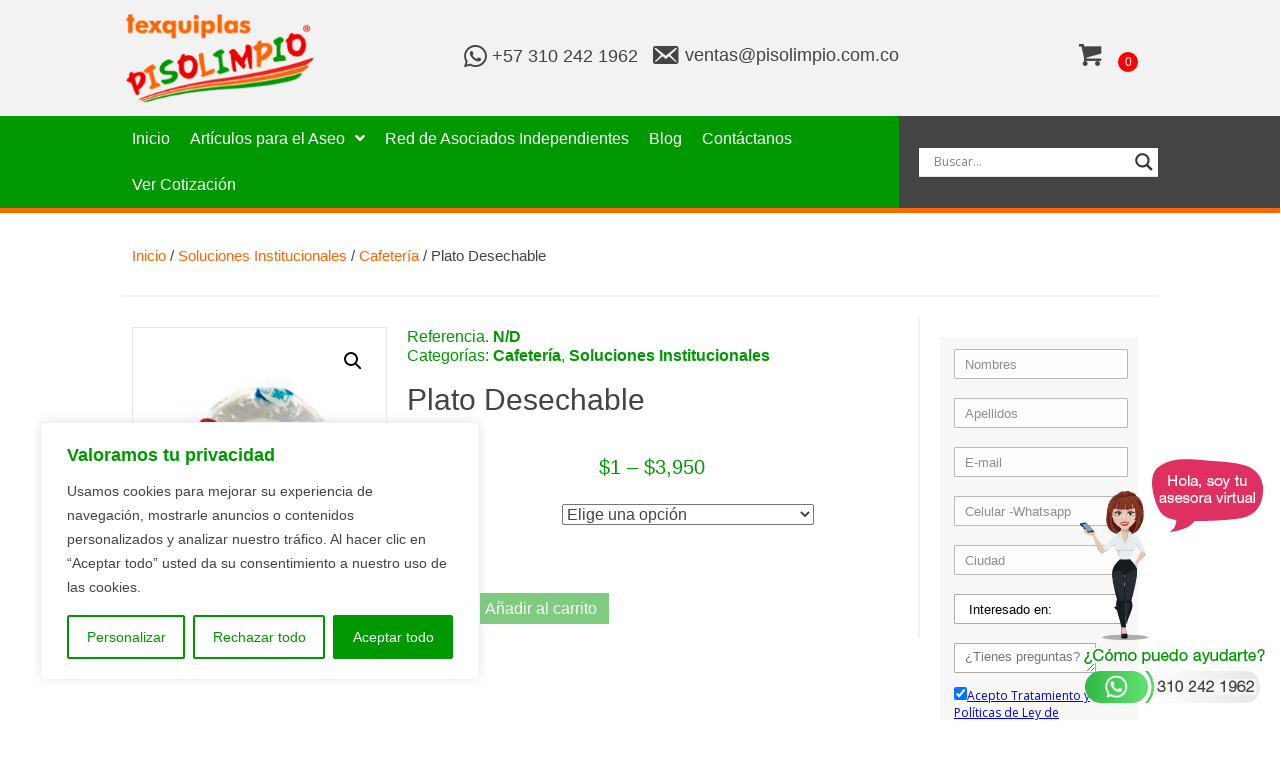

--- FILE ---
content_type: text/html; charset=UTF-8
request_url: https://pisolimpio.com.co/producto/plato-desechable/
body_size: 29357
content:
<!DOCTYPE html>
<html lang="es">
<head>
<meta charset="UTF-8" />
<meta name='viewport' content='width=device-width, initial-scale=1.0' />
<meta http-equiv='X-UA-Compatible' content='IE=edge' />
<link rel="profile" href="https://gmpg.org/xfn/11" />
<title>Plato Desechable | Texquiplas Pisolimpio</title>

		<!-- All in One SEO Pro 4.1.5.2 -->
		<meta name="description" content="Plato Desechable" />
		<meta name="robots" content="max-image-preview:large" />
		<link rel="canonical" href="https://pisolimpio.com.co/producto/plato-desechable/" />
		<script type="application/ld+json" class="aioseo-schema">
			{"@context":"https:\/\/schema.org","@graph":[{"@type":"WebSite","@id":"https:\/\/pisolimpio.com.co\/#website","url":"https:\/\/pisolimpio.com.co\/","name":"Texquiplas Pisolimpio","description":"Fabricantes de productos de limpieza","inLanguage":"es-ES","publisher":{"@id":"https:\/\/pisolimpio.com.co\/#organization"}},{"@type":"Organization","@id":"https:\/\/pisolimpio.com.co\/#organization","name":"Texquiplas Pisolimpio","url":"https:\/\/pisolimpio.com.co\/"},{"@type":"BreadcrumbList","@id":"https:\/\/pisolimpio.com.co\/producto\/plato-desechable\/#breadcrumblist","itemListElement":[{"@type":"ListItem","@id":"https:\/\/pisolimpio.com.co\/#listItem","position":1,"item":{"@type":"WebPage","@id":"https:\/\/pisolimpio.com.co\/","name":"Home","description":"Fabricantes de productos de limpieza","url":"https:\/\/pisolimpio.com.co\/"},"nextItem":"https:\/\/pisolimpio.com.co\/producto\/plato-desechable\/#listItem"},{"@type":"ListItem","@id":"https:\/\/pisolimpio.com.co\/producto\/plato-desechable\/#listItem","position":2,"item":{"@type":"WebPage","@id":"https:\/\/pisolimpio.com.co\/producto\/plato-desechable\/","name":"Plato Desechable","description":"Plato Desechable","url":"https:\/\/pisolimpio.com.co\/producto\/plato-desechable\/"},"previousItem":"https:\/\/pisolimpio.com.co\/#listItem"}]},{"@type":"Person","@id":"https:\/\/pisolimpio.com.co\/author\/cesardimarka-com\/#author","url":"https:\/\/pisolimpio.com.co\/author\/cesardimarka-com\/","name":"Cesar Camacho","image":{"@type":"ImageObject","@id":"https:\/\/pisolimpio.com.co\/producto\/plato-desechable\/#authorImage","url":"https:\/\/secure.gravatar.com\/avatar\/ca65fa5d2aceb1d30d632c9e1c66cd7a?s=96&d=mm&r=g","width":96,"height":96,"caption":"Cesar Camacho"}},{"@type":"WebPage","@id":"https:\/\/pisolimpio.com.co\/producto\/plato-desechable\/#webpage","url":"https:\/\/pisolimpio.com.co\/producto\/plato-desechable\/","name":"Plato Desechable | Texquiplas Pisolimpio","description":"Plato Desechable","inLanguage":"es-ES","isPartOf":{"@id":"https:\/\/pisolimpio.com.co\/#website"},"breadcrumb":{"@id":"https:\/\/pisolimpio.com.co\/producto\/plato-desechable\/#breadcrumblist"},"author":"https:\/\/pisolimpio.com.co\/author\/cesardimarka-com\/#author","creator":"https:\/\/pisolimpio.com.co\/author\/cesardimarka-com\/#author","image":{"@type":"ImageObject","@id":"https:\/\/pisolimpio.com.co\/#mainImage","url":"https:\/\/pisolimpio.com.co\/wp-content\/uploads\/Plato-espumado-Darnel-12-cm-referencia-9124.jpg","width":400,"height":400},"primaryImageOfPage":{"@id":"https:\/\/pisolimpio.com.co\/producto\/plato-desechable\/#mainImage"},"datePublished":"2015-06-24T20:42:43-05:00","dateModified":"2023-03-31T16:57:16-05:00"},{"@type":"Product","@id":"https:\/\/pisolimpio.com.co\/producto\/plato-desechable\/#product","url":"https:\/\/pisolimpio.com.co\/producto\/plato-desechable\/","name":"Plato Desechable","image":{"@type":"ImageObject","@id":"https:\/\/pisolimpio.com.co\/#productImage","url":"https:\/\/pisolimpio.com.co\/wp-content\/uploads\/Plato-espumado-Darnel-12-cm-referencia-9124.jpg","width":400,"height":400},"offers":{"@type":"AggregateOffer","url":"https:\/\/pisolimpio.com.co\/producto\/plato-desechable\/#aggregateOffer","lowPrice":"1","highPrice":"3950","offerCount":14,"priceCurrency":"COP"}}]}
		</script>
		<script type="text/javascript" >
			window.ga=window.ga||function(){(ga.q=ga.q||[]).push(arguments)};ga.l=+new Date;
			ga('create', "UA-11779380-1", 'auto');
			ga('send', 'pageview');
		</script>
		<script async src="https://www.google-analytics.com/analytics.js"></script>
		<script>(function(w,d,s,l,i){w[l]=w[l]||[];w[l].push({'gtm.start': new Date().getTime(),event:'gtm.js'});var f=d.getElementsByTagName(s)[0], j=d.createElement(s),dl=l!='dataLayer'?'&l='+l:'';j.async=true;j.src='https://www.googletagmanager.com/gtm.js?id='+i+dl;f.parentNode.insertBefore(j,f);})(window,document,'script','dataLayer',"GTM-KTVKGHM");</script>
		<!-- All in One SEO Pro -->

<link href='https://fonts.gstatic.com' crossorigin rel='preconnect' />
<link rel="alternate" type="application/rss+xml" title="Texquiplas Pisolimpio &raquo; Feed" href="https://pisolimpio.com.co/feed/" />
<link rel="alternate" type="application/rss+xml" title="Texquiplas Pisolimpio &raquo; Feed de los comentarios" href="https://pisolimpio.com.co/comments/feed/" />
<style>
img.wp-smiley,
img.emoji {
	display: inline !important;
	border: none !important;
	box-shadow: none !important;
	height: 1em !important;
	width: 1em !important;
	margin: 0 0.07em !important;
	vertical-align: -0.1em !important;
	background: none !important;
	padding: 0 !important;
}
</style>
	<link rel='stylesheet' id='dashicons-css'  href='https://pisolimpio.com.co/wp-includes/css/dashicons.min.css?ver=6.0.11' type='text/css' media='all' />
<link rel='stylesheet' id='thickbox-css'  href='https://pisolimpio.com.co/wp-includes/js/thickbox/thickbox.css?ver=6.0.11' type='text/css' media='all' />
<style id='global-styles-inline-css' type='text/css'>
body{--wp--preset--color--black: #000000;--wp--preset--color--cyan-bluish-gray: #abb8c3;--wp--preset--color--white: #ffffff;--wp--preset--color--pale-pink: #f78da7;--wp--preset--color--vivid-red: #cf2e2e;--wp--preset--color--luminous-vivid-orange: #ff6900;--wp--preset--color--luminous-vivid-amber: #fcb900;--wp--preset--color--light-green-cyan: #7bdcb5;--wp--preset--color--vivid-green-cyan: #00d084;--wp--preset--color--pale-cyan-blue: #8ed1fc;--wp--preset--color--vivid-cyan-blue: #0693e3;--wp--preset--color--vivid-purple: #9b51e0;--wp--preset--gradient--vivid-cyan-blue-to-vivid-purple: linear-gradient(135deg,rgba(6,147,227,1) 0%,rgb(155,81,224) 100%);--wp--preset--gradient--light-green-cyan-to-vivid-green-cyan: linear-gradient(135deg,rgb(122,220,180) 0%,rgb(0,208,130) 100%);--wp--preset--gradient--luminous-vivid-amber-to-luminous-vivid-orange: linear-gradient(135deg,rgba(252,185,0,1) 0%,rgba(255,105,0,1) 100%);--wp--preset--gradient--luminous-vivid-orange-to-vivid-red: linear-gradient(135deg,rgba(255,105,0,1) 0%,rgb(207,46,46) 100%);--wp--preset--gradient--very-light-gray-to-cyan-bluish-gray: linear-gradient(135deg,rgb(238,238,238) 0%,rgb(169,184,195) 100%);--wp--preset--gradient--cool-to-warm-spectrum: linear-gradient(135deg,rgb(74,234,220) 0%,rgb(151,120,209) 20%,rgb(207,42,186) 40%,rgb(238,44,130) 60%,rgb(251,105,98) 80%,rgb(254,248,76) 100%);--wp--preset--gradient--blush-light-purple: linear-gradient(135deg,rgb(255,206,236) 0%,rgb(152,150,240) 100%);--wp--preset--gradient--blush-bordeaux: linear-gradient(135deg,rgb(254,205,165) 0%,rgb(254,45,45) 50%,rgb(107,0,62) 100%);--wp--preset--gradient--luminous-dusk: linear-gradient(135deg,rgb(255,203,112) 0%,rgb(199,81,192) 50%,rgb(65,88,208) 100%);--wp--preset--gradient--pale-ocean: linear-gradient(135deg,rgb(255,245,203) 0%,rgb(182,227,212) 50%,rgb(51,167,181) 100%);--wp--preset--gradient--electric-grass: linear-gradient(135deg,rgb(202,248,128) 0%,rgb(113,206,126) 100%);--wp--preset--gradient--midnight: linear-gradient(135deg,rgb(2,3,129) 0%,rgb(40,116,252) 100%);--wp--preset--duotone--dark-grayscale: url('#wp-duotone-dark-grayscale');--wp--preset--duotone--grayscale: url('#wp-duotone-grayscale');--wp--preset--duotone--purple-yellow: url('#wp-duotone-purple-yellow');--wp--preset--duotone--blue-red: url('#wp-duotone-blue-red');--wp--preset--duotone--midnight: url('#wp-duotone-midnight');--wp--preset--duotone--magenta-yellow: url('#wp-duotone-magenta-yellow');--wp--preset--duotone--purple-green: url('#wp-duotone-purple-green');--wp--preset--duotone--blue-orange: url('#wp-duotone-blue-orange');--wp--preset--font-size--small: 13px;--wp--preset--font-size--medium: 20px;--wp--preset--font-size--large: 36px;--wp--preset--font-size--x-large: 42px;}.has-black-color{color: var(--wp--preset--color--black) !important;}.has-cyan-bluish-gray-color{color: var(--wp--preset--color--cyan-bluish-gray) !important;}.has-white-color{color: var(--wp--preset--color--white) !important;}.has-pale-pink-color{color: var(--wp--preset--color--pale-pink) !important;}.has-vivid-red-color{color: var(--wp--preset--color--vivid-red) !important;}.has-luminous-vivid-orange-color{color: var(--wp--preset--color--luminous-vivid-orange) !important;}.has-luminous-vivid-amber-color{color: var(--wp--preset--color--luminous-vivid-amber) !important;}.has-light-green-cyan-color{color: var(--wp--preset--color--light-green-cyan) !important;}.has-vivid-green-cyan-color{color: var(--wp--preset--color--vivid-green-cyan) !important;}.has-pale-cyan-blue-color{color: var(--wp--preset--color--pale-cyan-blue) !important;}.has-vivid-cyan-blue-color{color: var(--wp--preset--color--vivid-cyan-blue) !important;}.has-vivid-purple-color{color: var(--wp--preset--color--vivid-purple) !important;}.has-black-background-color{background-color: var(--wp--preset--color--black) !important;}.has-cyan-bluish-gray-background-color{background-color: var(--wp--preset--color--cyan-bluish-gray) !important;}.has-white-background-color{background-color: var(--wp--preset--color--white) !important;}.has-pale-pink-background-color{background-color: var(--wp--preset--color--pale-pink) !important;}.has-vivid-red-background-color{background-color: var(--wp--preset--color--vivid-red) !important;}.has-luminous-vivid-orange-background-color{background-color: var(--wp--preset--color--luminous-vivid-orange) !important;}.has-luminous-vivid-amber-background-color{background-color: var(--wp--preset--color--luminous-vivid-amber) !important;}.has-light-green-cyan-background-color{background-color: var(--wp--preset--color--light-green-cyan) !important;}.has-vivid-green-cyan-background-color{background-color: var(--wp--preset--color--vivid-green-cyan) !important;}.has-pale-cyan-blue-background-color{background-color: var(--wp--preset--color--pale-cyan-blue) !important;}.has-vivid-cyan-blue-background-color{background-color: var(--wp--preset--color--vivid-cyan-blue) !important;}.has-vivid-purple-background-color{background-color: var(--wp--preset--color--vivid-purple) !important;}.has-black-border-color{border-color: var(--wp--preset--color--black) !important;}.has-cyan-bluish-gray-border-color{border-color: var(--wp--preset--color--cyan-bluish-gray) !important;}.has-white-border-color{border-color: var(--wp--preset--color--white) !important;}.has-pale-pink-border-color{border-color: var(--wp--preset--color--pale-pink) !important;}.has-vivid-red-border-color{border-color: var(--wp--preset--color--vivid-red) !important;}.has-luminous-vivid-orange-border-color{border-color: var(--wp--preset--color--luminous-vivid-orange) !important;}.has-luminous-vivid-amber-border-color{border-color: var(--wp--preset--color--luminous-vivid-amber) !important;}.has-light-green-cyan-border-color{border-color: var(--wp--preset--color--light-green-cyan) !important;}.has-vivid-green-cyan-border-color{border-color: var(--wp--preset--color--vivid-green-cyan) !important;}.has-pale-cyan-blue-border-color{border-color: var(--wp--preset--color--pale-cyan-blue) !important;}.has-vivid-cyan-blue-border-color{border-color: var(--wp--preset--color--vivid-cyan-blue) !important;}.has-vivid-purple-border-color{border-color: var(--wp--preset--color--vivid-purple) !important;}.has-vivid-cyan-blue-to-vivid-purple-gradient-background{background: var(--wp--preset--gradient--vivid-cyan-blue-to-vivid-purple) !important;}.has-light-green-cyan-to-vivid-green-cyan-gradient-background{background: var(--wp--preset--gradient--light-green-cyan-to-vivid-green-cyan) !important;}.has-luminous-vivid-amber-to-luminous-vivid-orange-gradient-background{background: var(--wp--preset--gradient--luminous-vivid-amber-to-luminous-vivid-orange) !important;}.has-luminous-vivid-orange-to-vivid-red-gradient-background{background: var(--wp--preset--gradient--luminous-vivid-orange-to-vivid-red) !important;}.has-very-light-gray-to-cyan-bluish-gray-gradient-background{background: var(--wp--preset--gradient--very-light-gray-to-cyan-bluish-gray) !important;}.has-cool-to-warm-spectrum-gradient-background{background: var(--wp--preset--gradient--cool-to-warm-spectrum) !important;}.has-blush-light-purple-gradient-background{background: var(--wp--preset--gradient--blush-light-purple) !important;}.has-blush-bordeaux-gradient-background{background: var(--wp--preset--gradient--blush-bordeaux) !important;}.has-luminous-dusk-gradient-background{background: var(--wp--preset--gradient--luminous-dusk) !important;}.has-pale-ocean-gradient-background{background: var(--wp--preset--gradient--pale-ocean) !important;}.has-electric-grass-gradient-background{background: var(--wp--preset--gradient--electric-grass) !important;}.has-midnight-gradient-background{background: var(--wp--preset--gradient--midnight) !important;}.has-small-font-size{font-size: var(--wp--preset--font-size--small) !important;}.has-medium-font-size{font-size: var(--wp--preset--font-size--medium) !important;}.has-large-font-size{font-size: var(--wp--preset--font-size--large) !important;}.has-x-large-font-size{font-size: var(--wp--preset--font-size--x-large) !important;}
</style>
<link rel='stylesheet' id='photoswipe-css'  href='https://pisolimpio.com.co/wp-content/plugins/woocommerce/assets/css/photoswipe/photoswipe.css?ver=3.8.3' type='text/css' media='all' />
<link rel='stylesheet' id='photoswipe-default-skin-css'  href='https://pisolimpio.com.co/wp-content/plugins/woocommerce/assets/css/photoswipe/default-skin/default-skin.css?ver=3.8.3' type='text/css' media='all' />
<link rel='stylesheet' id='woocommerce-layout-css'  href='https://pisolimpio.com.co/wp-content/plugins/woocommerce/assets/css/woocommerce-layout.css?ver=3.8.3' type='text/css' media='all' />
<link rel='stylesheet' id='woocommerce-smallscreen-css'  href='https://pisolimpio.com.co/wp-content/plugins/woocommerce/assets/css/woocommerce-smallscreen.css?ver=3.8.3' type='text/css' media='only screen and (max-width: 767px)' />
<link rel='stylesheet' id='woocommerce-general-css'  href='https://pisolimpio.com.co/wp-content/plugins/woocommerce/assets/css/woocommerce.css?ver=3.8.3' type='text/css' media='all' />
<style id='woocommerce-inline-inline-css' type='text/css'>
.woocommerce form .form-row .required { visibility: visible; }
</style>
<link rel='stylesheet' id='font-awesome-5-css'  href='https://pisolimpio.com.co/wp-content/plugins/bb-plugin/fonts/fontawesome/5.15.1/css/all.min.css?ver=2.4.2.1' type='text/css' media='all' />
<link rel='stylesheet' id='ultimate-icons-css'  href='https://pisolimpio.com.co/wp-content/uploads/bb-plugin/icons/ultimate-icons/style.css?ver=2.4.2.1' type='text/css' media='all' />
<link rel='stylesheet' id='font-awesome-css'  href='https://pisolimpio.com.co/wp-content/plugins/bb-plugin/fonts/fontawesome/5.15.1/css/v4-shims.min.css?ver=2.4.2.1' type='text/css' media='all' />
<link rel='stylesheet' id='fl-builder-layout-bundle-234fcdbc7f0c313b71ad491e104f8d28-css'  href='https://pisolimpio.com.co/wp-content/uploads/bb-plugin/cache/234fcdbc7f0c313b71ad491e104f8d28-layout-bundle.css?ver=2.4.2.1-1.3.2.2' type='text/css' media='all' />
<link rel='stylesheet' id='ignicia-divi-css-css'  href='https://pisolimpio.com.co/wp-content/themes/bb-theme/style.css?ver=6.0.11' type='text/css' media='all' />
<link rel='stylesheet' id='wpdreams-asl-basic-css'  href='https://pisolimpio.com.co/wp-content/plugins/ajax-search-lite/css/style.basic.css?ver=4.13.3' type='text/css' media='all' />
<style id='wpdreams-asl-basic-inline-css' type='text/css'>

					div[id*='ajaxsearchlitesettings'].searchsettings .asl_option_inner label {
						font-size: 0px !important;
						color: rgba(0, 0, 0, 0);
					}
					div[id*='ajaxsearchlitesettings'].searchsettings .asl_option_inner label:after {
						font-size: 11px !important;
						position: absolute;
						top: 0;
						left: 0;
						z-index: 1;
					}
					.asl_w_container {
						width: 100%;
						margin: 0px 0px 0px 0px;
						min-width: 200px;
					}
					div[id*='ajaxsearchlite'].asl_m {
						width: 100%;
					}
					div[id*='ajaxsearchliteres'].wpdreams_asl_results div.resdrg span.highlighted {
						font-weight: bold;
						color: rgba(217, 49, 43, 1);
						background-color: rgba(238, 238, 238, 1);
					}
					div[id*='ajaxsearchliteres'].wpdreams_asl_results .results img.asl_image {
						width: 70px;
						height: 70px;
						object-fit: cover;
					}
					div[id*='ajaxsearchlite'].asl_r .results {
						max-height: none;
					}
					div[id*='ajaxsearchlite'].asl_r {
						position: absolute;
					}
				
						div.asl_r.asl_w.vertical .results .item::after {
							display: block;
							position: absolute;
							bottom: 0;
							content: '';
							height: 1px;
							width: 100%;
							background: #D8D8D8;
						}
						div.asl_r.asl_w.vertical .results .item.asl_last_item::after {
							display: none;
						}
					
</style>
<link rel='stylesheet' id='wpdreams-asl-instance-css'  href='https://pisolimpio.com.co/wp-content/plugins/ajax-search-lite/css/style-underline.css?ver=4.13.3' type='text/css' media='all' />
<link rel='stylesheet' id='vtmin-error-style-css'  href='https://pisolimpio.com.co/wp-content/plugins/minimum-purchase-for-woocommerce/core/css/vtmin-error-style.css?ver=6.0.11' type='text/css' media='all' />
<link rel='stylesheet' id='wp-jquery-ui-dialog-css'  href='https://pisolimpio.com.co/wp-includes/css/jquery-ui-dialog.min.css?ver=6.0.11' type='text/css' media='all' />
<link rel='stylesheet' id='optin-ninja-frontend-css'  href='https://pisolimpio.com.co/wp-content/plugins/optin-ignicia/css/optin-ninja-frontend.css?ver=2.9.6' type='text/css' media='all' />
<link rel='stylesheet' id='woo_discount_pro_style-css'  href='https://pisolimpio.com.co/wp-content/plugins/woo-discount-rules-pro/Assets/Css/awdr_style.css?ver=2.3.4' type='text/css' media='all' />
<link rel='stylesheet' id='jquery-magnificpopup-css'  href='https://pisolimpio.com.co/wp-content/plugins/bb-plugin/css/jquery.magnificpopup.min.css?ver=2.4.2.1' type='text/css' media='all' />
<link rel='stylesheet' id='base-css'  href='https://pisolimpio.com.co/wp-content/themes/bb-theme/css/base.min.css?ver=1.7.7' type='text/css' media='all' />
<link rel='stylesheet' id='fl-automator-skin-css'  href='https://pisolimpio.com.co/wp-content/uploads/bb-theme/skin-6346e9f2b6fd1.css?ver=1.7.7' type='text/css' media='all' />
<script type='text/javascript' src='https://pisolimpio.com.co/wp-includes/js/jquery/jquery.min.js?ver=3.6.0' id='jquery-core-js'></script>
<script type='text/javascript' src='https://pisolimpio.com.co/wp-includes/js/jquery/jquery-migrate.min.js?ver=3.3.2' id='jquery-migrate-js'></script>
<script type='text/javascript' id='cookie-law-info-js-extra'>
/* <![CDATA[ */
var _ckyConfig = {"_ipData":[],"_assetsURL":"https:\/\/pisolimpio.com.co\/wp-content\/plugins\/cookie-law-info\/lite\/frontend\/images\/","_publicURL":"https:\/\/pisolimpio.com.co","_expiry":"365","_categories":[{"name":"Necesaria","slug":"necessary","isNecessary":true,"ccpaDoNotSell":true,"cookies":[],"active":true,"defaultConsent":{"gdpr":true,"ccpa":true}},{"name":"Funcional","slug":"functional","isNecessary":false,"ccpaDoNotSell":true,"cookies":[],"active":true,"defaultConsent":{"gdpr":false,"ccpa":false}},{"name":"Anal\u00edtica","slug":"analytics","isNecessary":false,"ccpaDoNotSell":true,"cookies":[],"active":true,"defaultConsent":{"gdpr":false,"ccpa":false}},{"name":"El rendimiento","slug":"performance","isNecessary":false,"ccpaDoNotSell":true,"cookies":[],"active":true,"defaultConsent":{"gdpr":false,"ccpa":false}},{"name":"Anuncio","slug":"advertisement","isNecessary":false,"ccpaDoNotSell":true,"cookies":[],"active":true,"defaultConsent":{"gdpr":false,"ccpa":false}}],"_activeLaw":"gdpr","_rootDomain":"","_block":"1","_showBanner":"1","_bannerConfig":{"settings":{"type":"box","preferenceCenterType":"popup","position":"bottom-left","applicableLaw":"gdpr"},"behaviours":{"reloadBannerOnAccept":false,"loadAnalyticsByDefault":false,"animations":{"onLoad":"animate","onHide":"sticky"}},"config":{"revisitConsent":{"status":true,"tag":"revisit-consent","position":"bottom-left","meta":{"url":"#"},"styles":{"background-color":"#009800"},"elements":{"title":{"type":"text","tag":"revisit-consent-title","status":true,"styles":{"color":"#0056a7"}}}},"preferenceCenter":{"toggle":{"status":true,"tag":"detail-category-toggle","type":"toggle","states":{"active":{"styles":{"background-color":"#1863DC"}},"inactive":{"styles":{"background-color":"#D0D5D2"}}}}},"categoryPreview":{"status":false,"toggle":{"status":true,"tag":"detail-category-preview-toggle","type":"toggle","states":{"active":{"styles":{"background-color":"#1863DC"}},"inactive":{"styles":{"background-color":"#D0D5D2"}}}}},"videoPlaceholder":{"status":true,"styles":{"background-color":"#444444","border-color":"#444444","color":"#ffffff"}},"readMore":{"status":false,"tag":"readmore-button","type":"link","meta":{"noFollow":true,"newTab":true},"styles":{"color":"#009800","background-color":"transparent","border-color":"transparent"}},"auditTable":{"status":true},"optOption":{"status":true,"toggle":{"status":true,"tag":"optout-option-toggle","type":"toggle","states":{"active":{"styles":{"background-color":"#1863dc"}},"inactive":{"styles":{"background-color":"#FFFFFF"}}}}}}},"_version":"3.3.5","_logConsent":"1","_tags":[{"tag":"accept-button","styles":{"color":"#FFFFFF","background-color":"#009800","border-color":"#009800"}},{"tag":"reject-button","styles":{"color":"#009800","background-color":"transparent","border-color":"#009800"}},{"tag":"settings-button","styles":{"color":"#009800","background-color":"transparent","border-color":"#009800"}},{"tag":"readmore-button","styles":{"color":"#009800","background-color":"transparent","border-color":"transparent"}},{"tag":"donotsell-button","styles":{"color":"#1863DC","background-color":"transparent","border-color":"transparent"}},{"tag":"accept-button","styles":{"color":"#FFFFFF","background-color":"#009800","border-color":"#009800"}},{"tag":"revisit-consent","styles":{"background-color":"#009800"}}],"_shortCodes":[{"key":"cky_readmore","content":"<a href=\"#\" class=\"cky-policy\" aria-label=\"Pol\u00edtica de cookies\" target=\"_blank\" rel=\"noopener\" data-cky-tag=\"readmore-button\">Pol\u00edtica de cookies<\/a>","tag":"readmore-button","status":false,"attributes":{"rel":"nofollow","target":"_blank"}},{"key":"cky_show_desc","content":"<button class=\"cky-show-desc-btn\" data-cky-tag=\"show-desc-button\" aria-label=\"Mostrar m\u00e1s\">Mostrar m\u00e1s<\/button>","tag":"show-desc-button","status":true,"attributes":[]},{"key":"cky_hide_desc","content":"<button class=\"cky-show-desc-btn\" data-cky-tag=\"hide-desc-button\" aria-label=\"Mostrar menos\">Mostrar menos<\/button>","tag":"hide-desc-button","status":true,"attributes":[]},{"key":"cky_category_toggle_label","content":"[cky_{{status}}_category_label] [cky_preference_{{category_slug}}_title]","tag":"","status":true,"attributes":[]},{"key":"cky_enable_category_label","content":"Permitir","tag":"","status":true,"attributes":[]},{"key":"cky_disable_category_label","content":"Desactivar","tag":"","status":true,"attributes":[]},{"key":"cky_video_placeholder","content":"<div class=\"video-placeholder-normal\" data-cky-tag=\"video-placeholder\" id=\"[UNIQUEID]\"><p class=\"video-placeholder-text-normal\" data-cky-tag=\"placeholder-title\">Por favor acepte el consentimiento de cookies<\/p><\/div>","tag":"","status":true,"attributes":[]},{"key":"cky_enable_optout_label","content":"Permitir","tag":"","status":true,"attributes":[]},{"key":"cky_disable_optout_label","content":"Desactivar","tag":"","status":true,"attributes":[]},{"key":"cky_optout_toggle_label","content":"[cky_{{status}}_optout_label] [cky_optout_option_title]","tag":"","status":true,"attributes":[]},{"key":"cky_optout_option_title","content":"No vendan ni compartan mi informaci\u00f3n personal","tag":"","status":true,"attributes":[]},{"key":"cky_optout_close_label","content":"Cerca","tag":"","status":true,"attributes":[]},{"key":"cky_preference_close_label","content":"Cerca","tag":"","status":true,"attributes":[]}],"_rtl":"","_language":"es","_providersToBlock":[]};
var _ckyStyles = {"css":".cky-overlay{background: #000000; opacity: 0.4; position: fixed; top: 0; left: 0; width: 100%; height: 100%; z-index: 99999999;}.cky-hide{display: none;}.cky-btn-revisit-wrapper{display: flex; align-items: center; justify-content: center; background: #0056a7; width: 45px; height: 45px; border-radius: 50%; position: fixed; z-index: 999999; cursor: pointer;}.cky-revisit-bottom-left{bottom: 15px; left: 15px;}.cky-revisit-bottom-right{bottom: 15px; right: 15px;}.cky-btn-revisit-wrapper .cky-btn-revisit{display: flex; align-items: center; justify-content: center; background: none; border: none; cursor: pointer; position: relative; margin: 0; padding: 0;}.cky-btn-revisit-wrapper .cky-btn-revisit img{max-width: fit-content; margin: 0; height: 30px; width: 30px;}.cky-revisit-bottom-left:hover::before{content: attr(data-tooltip); position: absolute; background: #4e4b66; color: #ffffff; left: calc(100% + 7px); font-size: 12px; line-height: 16px; width: max-content; padding: 4px 8px; border-radius: 4px;}.cky-revisit-bottom-left:hover::after{position: absolute; content: \"\"; border: 5px solid transparent; left: calc(100% + 2px); border-left-width: 0; border-right-color: #4e4b66;}.cky-revisit-bottom-right:hover::before{content: attr(data-tooltip); position: absolute; background: #4e4b66; color: #ffffff; right: calc(100% + 7px); font-size: 12px; line-height: 16px; width: max-content; padding: 4px 8px; border-radius: 4px;}.cky-revisit-bottom-right:hover::after{position: absolute; content: \"\"; border: 5px solid transparent; right: calc(100% + 2px); border-right-width: 0; border-left-color: #4e4b66;}.cky-revisit-hide{display: none;}.cky-consent-container{position: fixed; width: 440px; box-sizing: border-box; z-index: 9999999; border-radius: 6px;}.cky-consent-container .cky-consent-bar{background: #ffffff; border: 1px solid; padding: 20px 26px; box-shadow: 0 -1px 10px 0 #acabab4d; border-radius: 6px;}.cky-box-bottom-left{bottom: 40px; left: 40px;}.cky-box-bottom-right{bottom: 40px; right: 40px;}.cky-box-top-left{top: 40px; left: 40px;}.cky-box-top-right{top: 40px; right: 40px;}.cky-custom-brand-logo-wrapper .cky-custom-brand-logo{width: 100px; height: auto; margin: 0 0 12px 0;}.cky-notice .cky-title{color: #212121; font-weight: 700; font-size: 18px; line-height: 24px; margin: 0 0 12px 0;}.cky-notice-des *,.cky-preference-content-wrapper *,.cky-accordion-header-des *,.cky-gpc-wrapper .cky-gpc-desc *{font-size: 14px;}.cky-notice-des{color: #212121; font-size: 14px; line-height: 24px; font-weight: 400;}.cky-notice-des img{height: 25px; width: 25px;}.cky-consent-bar .cky-notice-des p,.cky-gpc-wrapper .cky-gpc-desc p,.cky-preference-body-wrapper .cky-preference-content-wrapper p,.cky-accordion-header-wrapper .cky-accordion-header-des p,.cky-cookie-des-table li div:last-child p{color: inherit; margin-top: 0; overflow-wrap: break-word;}.cky-notice-des P:last-child,.cky-preference-content-wrapper p:last-child,.cky-cookie-des-table li div:last-child p:last-child,.cky-gpc-wrapper .cky-gpc-desc p:last-child{margin-bottom: 0;}.cky-notice-des a.cky-policy,.cky-notice-des button.cky-policy{font-size: 14px; color: #1863dc; white-space: nowrap; cursor: pointer; background: transparent; border: 1px solid; text-decoration: underline;}.cky-notice-des button.cky-policy{padding: 0;}.cky-notice-des a.cky-policy:focus-visible,.cky-notice-des button.cky-policy:focus-visible,.cky-preference-content-wrapper .cky-show-desc-btn:focus-visible,.cky-accordion-header .cky-accordion-btn:focus-visible,.cky-preference-header .cky-btn-close:focus-visible,.cky-switch input[type=\"checkbox\"]:focus-visible,.cky-footer-wrapper a:focus-visible,.cky-btn:focus-visible{outline: 2px solid #1863dc; outline-offset: 2px;}.cky-btn:focus:not(:focus-visible),.cky-accordion-header .cky-accordion-btn:focus:not(:focus-visible),.cky-preference-content-wrapper .cky-show-desc-btn:focus:not(:focus-visible),.cky-btn-revisit-wrapper .cky-btn-revisit:focus:not(:focus-visible),.cky-preference-header .cky-btn-close:focus:not(:focus-visible),.cky-consent-bar .cky-banner-btn-close:focus:not(:focus-visible){outline: 0;}button.cky-show-desc-btn:not(:hover):not(:active){color: #1863dc; background: transparent;}button.cky-accordion-btn:not(:hover):not(:active),button.cky-banner-btn-close:not(:hover):not(:active),button.cky-btn-revisit:not(:hover):not(:active),button.cky-btn-close:not(:hover):not(:active){background: transparent;}.cky-consent-bar button:hover,.cky-modal.cky-modal-open button:hover,.cky-consent-bar button:focus,.cky-modal.cky-modal-open button:focus{text-decoration: none;}.cky-notice-btn-wrapper{display: flex; justify-content: flex-start; align-items: center; flex-wrap: wrap; margin-top: 16px;}.cky-notice-btn-wrapper .cky-btn{text-shadow: none; box-shadow: none;}.cky-btn{flex: auto; max-width: 100%; font-size: 14px; font-family: inherit; line-height: 24px; padding: 8px; font-weight: 500; margin: 0 8px 0 0; border-radius: 2px; cursor: pointer; text-align: center; text-transform: none; min-height: 0;}.cky-btn:hover{opacity: 0.8;}.cky-btn-customize{color: #1863dc; background: transparent; border: 2px solid #1863dc;}.cky-btn-reject{color: #1863dc; background: transparent; border: 2px solid #1863dc;}.cky-btn-accept{background: #1863dc; color: #ffffff; border: 2px solid #1863dc;}.cky-btn:last-child{margin-right: 0;}@media (max-width: 576px){.cky-box-bottom-left{bottom: 0; left: 0;}.cky-box-bottom-right{bottom: 0; right: 0;}.cky-box-top-left{top: 0; left: 0;}.cky-box-top-right{top: 0; right: 0;}}@media (max-width: 440px){.cky-box-bottom-left, .cky-box-bottom-right, .cky-box-top-left, .cky-box-top-right{width: 100%; max-width: 100%;}.cky-consent-container .cky-consent-bar{padding: 20px 0;}.cky-custom-brand-logo-wrapper, .cky-notice .cky-title, .cky-notice-des, .cky-notice-btn-wrapper{padding: 0 24px;}.cky-notice-des{max-height: 40vh; overflow-y: scroll;}.cky-notice-btn-wrapper{flex-direction: column; margin-top: 0;}.cky-btn{width: 100%; margin: 10px 0 0 0;}.cky-notice-btn-wrapper .cky-btn-customize{order: 2;}.cky-notice-btn-wrapper .cky-btn-reject{order: 3;}.cky-notice-btn-wrapper .cky-btn-accept{order: 1; margin-top: 16px;}}@media (max-width: 352px){.cky-notice .cky-title{font-size: 16px;}.cky-notice-des *{font-size: 12px;}.cky-notice-des, .cky-btn{font-size: 12px;}}.cky-modal.cky-modal-open{display: flex; visibility: visible; -webkit-transform: translate(-50%, -50%); -moz-transform: translate(-50%, -50%); -ms-transform: translate(-50%, -50%); -o-transform: translate(-50%, -50%); transform: translate(-50%, -50%); top: 50%; left: 50%; transition: all 1s ease;}.cky-modal{box-shadow: 0 32px 68px rgba(0, 0, 0, 0.3); margin: 0 auto; position: fixed; max-width: 100%; background: #ffffff; top: 50%; box-sizing: border-box; border-radius: 6px; z-index: 999999999; color: #212121; -webkit-transform: translate(-50%, 100%); -moz-transform: translate(-50%, 100%); -ms-transform: translate(-50%, 100%); -o-transform: translate(-50%, 100%); transform: translate(-50%, 100%); visibility: hidden; transition: all 0s ease;}.cky-preference-center{max-height: 79vh; overflow: hidden; width: 845px; overflow: hidden; flex: 1 1 0; display: flex; flex-direction: column; border-radius: 6px;}.cky-preference-header{display: flex; align-items: center; justify-content: space-between; padding: 22px 24px; border-bottom: 1px solid;}.cky-preference-header .cky-preference-title{font-size: 18px; font-weight: 700; line-height: 24px;}.cky-preference-header .cky-btn-close{margin: 0; cursor: pointer; vertical-align: middle; padding: 0; background: none; border: none; width: auto; height: auto; min-height: 0; line-height: 0; text-shadow: none; box-shadow: none;}.cky-preference-header .cky-btn-close img{margin: 0; height: 10px; width: 10px;}.cky-preference-body-wrapper{padding: 0 24px; flex: 1; overflow: auto; box-sizing: border-box;}.cky-preference-content-wrapper,.cky-gpc-wrapper .cky-gpc-desc{font-size: 14px; line-height: 24px; font-weight: 400; padding: 12px 0;}.cky-preference-content-wrapper{border-bottom: 1px solid;}.cky-preference-content-wrapper img{height: 25px; width: 25px;}.cky-preference-content-wrapper .cky-show-desc-btn{font-size: 14px; font-family: inherit; color: #1863dc; text-decoration: none; line-height: 24px; padding: 0; margin: 0; white-space: nowrap; cursor: pointer; background: transparent; border-color: transparent; text-transform: none; min-height: 0; text-shadow: none; box-shadow: none;}.cky-accordion-wrapper{margin-bottom: 10px;}.cky-accordion{border-bottom: 1px solid;}.cky-accordion:last-child{border-bottom: none;}.cky-accordion .cky-accordion-item{display: flex; margin-top: 10px;}.cky-accordion .cky-accordion-body{display: none;}.cky-accordion.cky-accordion-active .cky-accordion-body{display: block; padding: 0 22px; margin-bottom: 16px;}.cky-accordion-header-wrapper{cursor: pointer; width: 100%;}.cky-accordion-item .cky-accordion-header{display: flex; justify-content: space-between; align-items: center;}.cky-accordion-header .cky-accordion-btn{font-size: 16px; font-family: inherit; color: #212121; line-height: 24px; background: none; border: none; font-weight: 700; padding: 0; margin: 0; cursor: pointer; text-transform: none; min-height: 0; text-shadow: none; box-shadow: none;}.cky-accordion-header .cky-always-active{color: #008000; font-weight: 600; line-height: 24px; font-size: 14px;}.cky-accordion-header-des{font-size: 14px; line-height: 24px; margin: 10px 0 16px 0;}.cky-accordion-chevron{margin-right: 22px; position: relative; cursor: pointer;}.cky-accordion-chevron-hide{display: none;}.cky-accordion .cky-accordion-chevron i::before{content: \"\"; position: absolute; border-right: 1.4px solid; border-bottom: 1.4px solid; border-color: inherit; height: 6px; width: 6px; -webkit-transform: rotate(-45deg); -moz-transform: rotate(-45deg); -ms-transform: rotate(-45deg); -o-transform: rotate(-45deg); transform: rotate(-45deg); transition: all 0.2s ease-in-out; top: 8px;}.cky-accordion.cky-accordion-active .cky-accordion-chevron i::before{-webkit-transform: rotate(45deg); -moz-transform: rotate(45deg); -ms-transform: rotate(45deg); -o-transform: rotate(45deg); transform: rotate(45deg);}.cky-audit-table{background: #f4f4f4; border-radius: 6px;}.cky-audit-table .cky-empty-cookies-text{color: inherit; font-size: 12px; line-height: 24px; margin: 0; padding: 10px;}.cky-audit-table .cky-cookie-des-table{font-size: 12px; line-height: 24px; font-weight: normal; padding: 15px 10px; border-bottom: 1px solid; border-bottom-color: inherit; margin: 0;}.cky-audit-table .cky-cookie-des-table:last-child{border-bottom: none;}.cky-audit-table .cky-cookie-des-table li{list-style-type: none; display: flex; padding: 3px 0;}.cky-audit-table .cky-cookie-des-table li:first-child{padding-top: 0;}.cky-cookie-des-table li div:first-child{width: 100px; font-weight: 600; word-break: break-word; word-wrap: break-word;}.cky-cookie-des-table li div:last-child{flex: 1; word-break: break-word; word-wrap: break-word; margin-left: 8px;}.cky-footer-shadow{display: block; width: 100%; height: 40px; background: linear-gradient(180deg, rgba(255, 255, 255, 0) 0%, #ffffff 100%); position: absolute; bottom: calc(100% - 1px);}.cky-footer-wrapper{position: relative;}.cky-prefrence-btn-wrapper{display: flex; flex-wrap: wrap; align-items: center; justify-content: center; padding: 22px 24px; border-top: 1px solid;}.cky-prefrence-btn-wrapper .cky-btn{flex: auto; max-width: 100%; text-shadow: none; box-shadow: none;}.cky-btn-preferences{color: #1863dc; background: transparent; border: 2px solid #1863dc;}.cky-preference-header,.cky-preference-body-wrapper,.cky-preference-content-wrapper,.cky-accordion-wrapper,.cky-accordion,.cky-accordion-wrapper,.cky-footer-wrapper,.cky-prefrence-btn-wrapper{border-color: inherit;}@media (max-width: 845px){.cky-modal{max-width: calc(100% - 16px);}}@media (max-width: 576px){.cky-modal{max-width: 100%;}.cky-preference-center{max-height: 100vh;}.cky-prefrence-btn-wrapper{flex-direction: column;}.cky-accordion.cky-accordion-active .cky-accordion-body{padding-right: 0;}.cky-prefrence-btn-wrapper .cky-btn{width: 100%; margin: 10px 0 0 0;}.cky-prefrence-btn-wrapper .cky-btn-reject{order: 3;}.cky-prefrence-btn-wrapper .cky-btn-accept{order: 1; margin-top: 0;}.cky-prefrence-btn-wrapper .cky-btn-preferences{order: 2;}}@media (max-width: 425px){.cky-accordion-chevron{margin-right: 15px;}.cky-notice-btn-wrapper{margin-top: 0;}.cky-accordion.cky-accordion-active .cky-accordion-body{padding: 0 15px;}}@media (max-width: 352px){.cky-preference-header .cky-preference-title{font-size: 16px;}.cky-preference-header{padding: 16px 24px;}.cky-preference-content-wrapper *, .cky-accordion-header-des *{font-size: 12px;}.cky-preference-content-wrapper, .cky-preference-content-wrapper .cky-show-more, .cky-accordion-header .cky-always-active, .cky-accordion-header-des, .cky-preference-content-wrapper .cky-show-desc-btn, .cky-notice-des a.cky-policy{font-size: 12px;}.cky-accordion-header .cky-accordion-btn{font-size: 14px;}}.cky-switch{display: flex;}.cky-switch input[type=\"checkbox\"]{position: relative; width: 44px; height: 24px; margin: 0; background: #d0d5d2; -webkit-appearance: none; border-radius: 50px; cursor: pointer; outline: 0; border: none; top: 0;}.cky-switch input[type=\"checkbox\"]:checked{background: #1863dc;}.cky-switch input[type=\"checkbox\"]:before{position: absolute; content: \"\"; height: 20px; width: 20px; left: 2px; bottom: 2px; border-radius: 50%; background-color: white; -webkit-transition: 0.4s; transition: 0.4s; margin: 0;}.cky-switch input[type=\"checkbox\"]:after{display: none;}.cky-switch input[type=\"checkbox\"]:checked:before{-webkit-transform: translateX(20px); -ms-transform: translateX(20px); transform: translateX(20px);}@media (max-width: 425px){.cky-switch input[type=\"checkbox\"]{width: 38px; height: 21px;}.cky-switch input[type=\"checkbox\"]:before{height: 17px; width: 17px;}.cky-switch input[type=\"checkbox\"]:checked:before{-webkit-transform: translateX(17px); -ms-transform: translateX(17px); transform: translateX(17px);}}.cky-consent-bar .cky-banner-btn-close{position: absolute; right: 9px; top: 5px; background: none; border: none; cursor: pointer; padding: 0; margin: 0; min-height: 0; line-height: 0; height: auto; width: auto; text-shadow: none; box-shadow: none;}.cky-consent-bar .cky-banner-btn-close img{height: 9px; width: 9px; margin: 0;}.cky-notice-group{font-size: 14px; line-height: 24px; font-weight: 400; color: #212121;}.cky-notice-btn-wrapper .cky-btn-do-not-sell{font-size: 14px; line-height: 24px; padding: 6px 0; margin: 0; font-weight: 500; background: none; border-radius: 2px; border: none; cursor: pointer; text-align: left; color: #1863dc; background: transparent; border-color: transparent; box-shadow: none; text-shadow: none;}.cky-consent-bar .cky-banner-btn-close:focus-visible,.cky-notice-btn-wrapper .cky-btn-do-not-sell:focus-visible,.cky-opt-out-btn-wrapper .cky-btn:focus-visible,.cky-opt-out-checkbox-wrapper input[type=\"checkbox\"].cky-opt-out-checkbox:focus-visible{outline: 2px solid #1863dc; outline-offset: 2px;}@media (max-width: 440px){.cky-consent-container{width: 100%;}}@media (max-width: 352px){.cky-notice-des a.cky-policy, .cky-notice-btn-wrapper .cky-btn-do-not-sell{font-size: 12px;}}.cky-opt-out-wrapper{padding: 12px 0;}.cky-opt-out-wrapper .cky-opt-out-checkbox-wrapper{display: flex; align-items: center;}.cky-opt-out-checkbox-wrapper .cky-opt-out-checkbox-label{font-size: 16px; font-weight: 700; line-height: 24px; margin: 0 0 0 12px; cursor: pointer;}.cky-opt-out-checkbox-wrapper input[type=\"checkbox\"].cky-opt-out-checkbox{background-color: #ffffff; border: 1px solid black; width: 20px; height: 18.5px; margin: 0; -webkit-appearance: none; position: relative; display: flex; align-items: center; justify-content: center; border-radius: 2px; cursor: pointer;}.cky-opt-out-checkbox-wrapper input[type=\"checkbox\"].cky-opt-out-checkbox:checked{background-color: #1863dc; border: none;}.cky-opt-out-checkbox-wrapper input[type=\"checkbox\"].cky-opt-out-checkbox:checked::after{left: 6px; bottom: 4px; width: 7px; height: 13px; border: solid #ffffff; border-width: 0 3px 3px 0; border-radius: 2px; -webkit-transform: rotate(45deg); -ms-transform: rotate(45deg); transform: rotate(45deg); content: \"\"; position: absolute; box-sizing: border-box;}.cky-opt-out-checkbox-wrapper.cky-disabled .cky-opt-out-checkbox-label,.cky-opt-out-checkbox-wrapper.cky-disabled input[type=\"checkbox\"].cky-opt-out-checkbox{cursor: no-drop;}.cky-gpc-wrapper{margin: 0 0 0 32px;}.cky-footer-wrapper .cky-opt-out-btn-wrapper{display: flex; flex-wrap: wrap; align-items: center; justify-content: center; padding: 22px 24px;}.cky-opt-out-btn-wrapper .cky-btn{flex: auto; max-width: 100%; text-shadow: none; box-shadow: none;}.cky-opt-out-btn-wrapper .cky-btn-cancel{border: 1px solid #dedfe0; background: transparent; color: #858585;}.cky-opt-out-btn-wrapper .cky-btn-confirm{background: #1863dc; color: #ffffff; border: 1px solid #1863dc;}@media (max-width: 352px){.cky-opt-out-checkbox-wrapper .cky-opt-out-checkbox-label{font-size: 14px;}.cky-gpc-wrapper .cky-gpc-desc, .cky-gpc-wrapper .cky-gpc-desc *{font-size: 12px;}.cky-opt-out-checkbox-wrapper input[type=\"checkbox\"].cky-opt-out-checkbox{width: 16px; height: 16px;}.cky-opt-out-checkbox-wrapper input[type=\"checkbox\"].cky-opt-out-checkbox:checked::after{left: 5px; bottom: 4px; width: 3px; height: 9px;}.cky-gpc-wrapper{margin: 0 0 0 28px;}}.video-placeholder-youtube{background-size: 100% 100%; background-position: center; background-repeat: no-repeat; background-color: #b2b0b059; position: relative; display: flex; align-items: center; justify-content: center; max-width: 100%;}.video-placeholder-text-youtube{text-align: center; align-items: center; padding: 10px 16px; background-color: #000000cc; color: #ffffff; border: 1px solid; border-radius: 2px; cursor: pointer;}.video-placeholder-normal{background-image: url(\"\/wp-content\/plugins\/cookie-law-info\/lite\/frontend\/images\/placeholder.svg\"); background-size: 80px; background-position: center; background-repeat: no-repeat; background-color: #b2b0b059; position: relative; display: flex; align-items: flex-end; justify-content: center; max-width: 100%;}.video-placeholder-text-normal{align-items: center; padding: 10px 16px; text-align: center; border: 1px solid; border-radius: 2px; cursor: pointer;}.cky-rtl{direction: rtl; text-align: right;}.cky-rtl .cky-banner-btn-close{left: 9px; right: auto;}.cky-rtl .cky-notice-btn-wrapper .cky-btn:last-child{margin-right: 8px;}.cky-rtl .cky-notice-btn-wrapper .cky-btn:first-child{margin-right: 0;}.cky-rtl .cky-notice-btn-wrapper{margin-left: 0; margin-right: 15px;}.cky-rtl .cky-prefrence-btn-wrapper .cky-btn{margin-right: 8px;}.cky-rtl .cky-prefrence-btn-wrapper .cky-btn:first-child{margin-right: 0;}.cky-rtl .cky-accordion .cky-accordion-chevron i::before{border: none; border-left: 1.4px solid; border-top: 1.4px solid; left: 12px;}.cky-rtl .cky-accordion.cky-accordion-active .cky-accordion-chevron i::before{-webkit-transform: rotate(-135deg); -moz-transform: rotate(-135deg); -ms-transform: rotate(-135deg); -o-transform: rotate(-135deg); transform: rotate(-135deg);}@media (max-width: 768px){.cky-rtl .cky-notice-btn-wrapper{margin-right: 0;}}@media (max-width: 576px){.cky-rtl .cky-notice-btn-wrapper .cky-btn:last-child{margin-right: 0;}.cky-rtl .cky-prefrence-btn-wrapper .cky-btn{margin-right: 0;}.cky-rtl .cky-accordion.cky-accordion-active .cky-accordion-body{padding: 0 22px 0 0;}}@media (max-width: 425px){.cky-rtl .cky-accordion.cky-accordion-active .cky-accordion-body{padding: 0 15px 0 0;}}.cky-rtl .cky-opt-out-btn-wrapper .cky-btn{margin-right: 12px;}.cky-rtl .cky-opt-out-btn-wrapper .cky-btn:first-child{margin-right: 0;}.cky-rtl .cky-opt-out-checkbox-wrapper .cky-opt-out-checkbox-label{margin: 0 12px 0 0;}"};
/* ]]> */
</script>
<script type='text/javascript' src='https://pisolimpio.com.co/wp-content/plugins/cookie-law-info/lite/frontend/js/script.min.js?ver=3.3.5' id='cookie-law-info-js'></script>
<script type='text/javascript' src='https://pisolimpio.com.co/wp-includes/js/imagesloaded.min.js?ver=6.0.11' id='imagesloaded-js'></script>
<script type='text/javascript' id='wd-asl-ajaxsearchlite-js-before'>
window.ASL = typeof window.ASL !== 'undefined' ? window.ASL : {}; window.ASL.wp_rocket_exception = "DOMContentLoaded"; window.ASL.ajaxurl = "https:\/\/pisolimpio.com.co\/wp-admin\/admin-ajax.php"; window.ASL.backend_ajaxurl = "https:\/\/pisolimpio.com.co\/wp-admin\/admin-ajax.php"; window.ASL.asl_url = "https:\/\/pisolimpio.com.co\/wp-content\/plugins\/ajax-search-lite\/"; window.ASL.detect_ajax = 0; window.ASL.media_query = 4778; window.ASL.version = 4778; window.ASL.pageHTML = ""; window.ASL.additional_scripts = []; window.ASL.script_async_load = false; window.ASL.init_only_in_viewport = true; window.ASL.font_url = "https:\/\/pisolimpio.com.co\/wp-content\/plugins\/ajax-search-lite\/css\/fonts\/icons2.woff2"; window.ASL.highlight = {"enabled":false,"data":[]}; window.ASL.analytics = {"method":0,"tracking_id":"","string":"?ajax_search={asl_term}","event":{"focus":{"active":true,"action":"focus","category":"ASL","label":"Input focus","value":"1"},"search_start":{"active":false,"action":"search_start","category":"ASL","label":"Phrase: {phrase}","value":"1"},"search_end":{"active":true,"action":"search_end","category":"ASL","label":"{phrase} | {results_count}","value":"1"},"magnifier":{"active":true,"action":"magnifier","category":"ASL","label":"Magnifier clicked","value":"1"},"return":{"active":true,"action":"return","category":"ASL","label":"Return button pressed","value":"1"},"facet_change":{"active":false,"action":"facet_change","category":"ASL","label":"{option_label} | {option_value}","value":"1"},"result_click":{"active":true,"action":"result_click","category":"ASL","label":"{result_title} | {result_url}","value":"1"}}};
</script>
<script type='text/javascript' src='https://pisolimpio.com.co/wp-content/plugins/ajax-search-lite/js/nomin/plugin/merged/asl.js?ver=4778' id='wd-asl-ajaxsearchlite-js'></script>
<script type='text/javascript' src='https://pisolimpio.com.co/wp-content/plugins/minimum-purchase-for-woocommerce/woo-integration/js/vtmin-clear-cart-msgs.js?ver=6.0.11' id='vtmin-clear-cart-msgs-js'></script>
<script type='text/javascript' src='https://pisolimpio.com.co/wp-content/plugins/woo-discount-rules-pro/Assets/Js/awdr_pro.js?ver=2.3.4' id='woo_discount_pro_script-js'></script>
<link rel="https://api.w.org/" href="https://pisolimpio.com.co/wp-json/" /><link rel="alternate" type="application/json" href="https://pisolimpio.com.co/wp-json/wp/v2/product/17086" /><link rel="EditURI" type="application/rsd+xml" title="RSD" href="https://pisolimpio.com.co/xmlrpc.php?rsd" />
<link rel="wlwmanifest" type="application/wlwmanifest+xml" href="https://pisolimpio.com.co/wp-includes/wlwmanifest.xml" /> 
<meta name="generator" content="WordPress 6.0.11" />
<meta name="generator" content="WooCommerce 3.8.3" />
<link rel='shortlink' href='https://pisolimpio.com.co/?p=17086' />
<link rel="alternate" type="application/json+oembed" href="https://pisolimpio.com.co/wp-json/oembed/1.0/embed?url=https%3A%2F%2Fpisolimpio.com.co%2Fproducto%2Fplato-desechable%2F" />
<link rel="alternate" type="text/xml+oembed" href="https://pisolimpio.com.co/wp-json/oembed/1.0/embed?url=https%3A%2F%2Fpisolimpio.com.co%2Fproducto%2Fplato-desechable%2F&#038;format=xml" />
<style id="cky-style-inline">[data-cky-tag]{visibility:hidden;}</style>	<noscript><style>.woocommerce-product-gallery{ opacity: 1 !important; }</style></noscript>
					<link rel="preconnect" href="https://fonts.gstatic.com" crossorigin />
				<link rel="preload" as="style" href="//fonts.googleapis.com/css?family=Open+Sans&display=swap" />
								<link rel="stylesheet" href="//fonts.googleapis.com/css?family=Open+Sans&display=swap" media="all" />
				<link rel="icon" href="https://pisolimpio.com.co/wp-content/uploads/favicon.ico" sizes="32x32" />
<link rel="icon" href="https://pisolimpio.com.co/wp-content/uploads/favicon.ico" sizes="192x192" />
<link rel="apple-touch-icon" href="https://pisolimpio.com.co/wp-content/uploads/favicon.ico" />
<meta name="msapplication-TileImage" content="https://pisolimpio.com.co/wp-content/uploads/favicon.ico" />
		<style id="wp-custom-css">
			.fl-post-thumb img {
	width:100%;
}

.fl-post-title {
	text-align:center;
}

.sub-menu {
	width: 450px;
	background-color: #f2f2f2;
}
.sub-menu-columns ul.sub-menu li {
display: inline-block;
float: left;
width: 225px;
}
.sub-menu-columns ul.sub-menu li:nth-child(odd) {
float: left;
margin-right: 0px;
}
.sub-menu-columns ul.sub-menu li:nth-child(even) {
float: right;
}

div.asl_w, div.asl_w *, div.asl_r, div.asl_r *, div.asl_s, div.asl_s * {
	z-index: 10;
}

.fl-node-605e5f09049ae .uabb-creative-menu.off-canvas .menu > li, .fl-node-605e5f09049ae .uabb-creative-menu.off-canvas .sub-menu > li {
    width: 100%;
}		</style>
		<!-- Google Tag Manager -->
<script>(function(w,d,s,l,i){w[l]=w[l]||[];w[l].push({'gtm.start':
new Date().getTime(),event:'gtm.js'});var f=d.getElementsByTagName(s)[0],
j=d.createElement(s),dl=l!='dataLayer'?'&l='+l:'';j.async=true;j.src=
'https://www.googletagmanager.com/gtm.js?id='+i+dl;f.parentNode.insertBefore(j,f);
})(window,document,'script','dataLayer','GTM-KTVKGHM');</script>
<!-- End Google Tag Manager -->

<meta name="google-site-verification" content="FbwnXoYVR2vl56GTVV2TtV1qdRkTN5VxTh6VZV3W4RU" />
</head>
<body class="product-template-default single single-product postid-17086 theme-bb-theme woocommerce woocommerce-page woocommerce-no-js fl-theme-builder-header fl-theme-builder-footer fl-theme-builder-singular fl-framework-base fl-preset-default fl-full-width fl-search-active woo-4 woo-products-per-page-16" itemscope="itemscope" itemtype="https://schema.org/WebPage">
<!-- Google Tag Manager (noscript) -->
<noscript><iframe src="https://www.googletagmanager.com/ns.html?id=GTM-KTVKGHM"
height="0" width="0" style="display:none;visibility:hidden"></iframe></noscript>
<!-- End Google Tag Manager (noscript) --><a aria-label="Skip to content" class="fl-screen-reader-text" href="#fl-main-content">Skip to content</a><svg xmlns="http://www.w3.org/2000/svg" viewBox="0 0 0 0" width="0" height="0" focusable="false" role="none" style="visibility: hidden; position: absolute; left: -9999px; overflow: hidden;" ><defs><filter id="wp-duotone-dark-grayscale"><feColorMatrix color-interpolation-filters="sRGB" type="matrix" values=" .299 .587 .114 0 0 .299 .587 .114 0 0 .299 .587 .114 0 0 .299 .587 .114 0 0 " /><feComponentTransfer color-interpolation-filters="sRGB" ><feFuncR type="table" tableValues="0 0.49803921568627" /><feFuncG type="table" tableValues="0 0.49803921568627" /><feFuncB type="table" tableValues="0 0.49803921568627" /><feFuncA type="table" tableValues="1 1" /></feComponentTransfer><feComposite in2="SourceGraphic" operator="in" /></filter></defs></svg><svg xmlns="http://www.w3.org/2000/svg" viewBox="0 0 0 0" width="0" height="0" focusable="false" role="none" style="visibility: hidden; position: absolute; left: -9999px; overflow: hidden;" ><defs><filter id="wp-duotone-grayscale"><feColorMatrix color-interpolation-filters="sRGB" type="matrix" values=" .299 .587 .114 0 0 .299 .587 .114 0 0 .299 .587 .114 0 0 .299 .587 .114 0 0 " /><feComponentTransfer color-interpolation-filters="sRGB" ><feFuncR type="table" tableValues="0 1" /><feFuncG type="table" tableValues="0 1" /><feFuncB type="table" tableValues="0 1" /><feFuncA type="table" tableValues="1 1" /></feComponentTransfer><feComposite in2="SourceGraphic" operator="in" /></filter></defs></svg><svg xmlns="http://www.w3.org/2000/svg" viewBox="0 0 0 0" width="0" height="0" focusable="false" role="none" style="visibility: hidden; position: absolute; left: -9999px; overflow: hidden;" ><defs><filter id="wp-duotone-purple-yellow"><feColorMatrix color-interpolation-filters="sRGB" type="matrix" values=" .299 .587 .114 0 0 .299 .587 .114 0 0 .299 .587 .114 0 0 .299 .587 .114 0 0 " /><feComponentTransfer color-interpolation-filters="sRGB" ><feFuncR type="table" tableValues="0.54901960784314 0.98823529411765" /><feFuncG type="table" tableValues="0 1" /><feFuncB type="table" tableValues="0.71764705882353 0.25490196078431" /><feFuncA type="table" tableValues="1 1" /></feComponentTransfer><feComposite in2="SourceGraphic" operator="in" /></filter></defs></svg><svg xmlns="http://www.w3.org/2000/svg" viewBox="0 0 0 0" width="0" height="0" focusable="false" role="none" style="visibility: hidden; position: absolute; left: -9999px; overflow: hidden;" ><defs><filter id="wp-duotone-blue-red"><feColorMatrix color-interpolation-filters="sRGB" type="matrix" values=" .299 .587 .114 0 0 .299 .587 .114 0 0 .299 .587 .114 0 0 .299 .587 .114 0 0 " /><feComponentTransfer color-interpolation-filters="sRGB" ><feFuncR type="table" tableValues="0 1" /><feFuncG type="table" tableValues="0 0.27843137254902" /><feFuncB type="table" tableValues="0.5921568627451 0.27843137254902" /><feFuncA type="table" tableValues="1 1" /></feComponentTransfer><feComposite in2="SourceGraphic" operator="in" /></filter></defs></svg><svg xmlns="http://www.w3.org/2000/svg" viewBox="0 0 0 0" width="0" height="0" focusable="false" role="none" style="visibility: hidden; position: absolute; left: -9999px; overflow: hidden;" ><defs><filter id="wp-duotone-midnight"><feColorMatrix color-interpolation-filters="sRGB" type="matrix" values=" .299 .587 .114 0 0 .299 .587 .114 0 0 .299 .587 .114 0 0 .299 .587 .114 0 0 " /><feComponentTransfer color-interpolation-filters="sRGB" ><feFuncR type="table" tableValues="0 0" /><feFuncG type="table" tableValues="0 0.64705882352941" /><feFuncB type="table" tableValues="0 1" /><feFuncA type="table" tableValues="1 1" /></feComponentTransfer><feComposite in2="SourceGraphic" operator="in" /></filter></defs></svg><svg xmlns="http://www.w3.org/2000/svg" viewBox="0 0 0 0" width="0" height="0" focusable="false" role="none" style="visibility: hidden; position: absolute; left: -9999px; overflow: hidden;" ><defs><filter id="wp-duotone-magenta-yellow"><feColorMatrix color-interpolation-filters="sRGB" type="matrix" values=" .299 .587 .114 0 0 .299 .587 .114 0 0 .299 .587 .114 0 0 .299 .587 .114 0 0 " /><feComponentTransfer color-interpolation-filters="sRGB" ><feFuncR type="table" tableValues="0.78039215686275 1" /><feFuncG type="table" tableValues="0 0.94901960784314" /><feFuncB type="table" tableValues="0.35294117647059 0.47058823529412" /><feFuncA type="table" tableValues="1 1" /></feComponentTransfer><feComposite in2="SourceGraphic" operator="in" /></filter></defs></svg><svg xmlns="http://www.w3.org/2000/svg" viewBox="0 0 0 0" width="0" height="0" focusable="false" role="none" style="visibility: hidden; position: absolute; left: -9999px; overflow: hidden;" ><defs><filter id="wp-duotone-purple-green"><feColorMatrix color-interpolation-filters="sRGB" type="matrix" values=" .299 .587 .114 0 0 .299 .587 .114 0 0 .299 .587 .114 0 0 .299 .587 .114 0 0 " /><feComponentTransfer color-interpolation-filters="sRGB" ><feFuncR type="table" tableValues="0.65098039215686 0.40392156862745" /><feFuncG type="table" tableValues="0 1" /><feFuncB type="table" tableValues="0.44705882352941 0.4" /><feFuncA type="table" tableValues="1 1" /></feComponentTransfer><feComposite in2="SourceGraphic" operator="in" /></filter></defs></svg><svg xmlns="http://www.w3.org/2000/svg" viewBox="0 0 0 0" width="0" height="0" focusable="false" role="none" style="visibility: hidden; position: absolute; left: -9999px; overflow: hidden;" ><defs><filter id="wp-duotone-blue-orange"><feColorMatrix color-interpolation-filters="sRGB" type="matrix" values=" .299 .587 .114 0 0 .299 .587 .114 0 0 .299 .587 .114 0 0 .299 .587 .114 0 0 " /><feComponentTransfer color-interpolation-filters="sRGB" ><feFuncR type="table" tableValues="0.098039215686275 1" /><feFuncG type="table" tableValues="0 0.66274509803922" /><feFuncB type="table" tableValues="0.84705882352941 0.41960784313725" /><feFuncA type="table" tableValues="1 1" /></feComponentTransfer><feComposite in2="SourceGraphic" operator="in" /></filter></defs></svg><div class="fl-page">
	<header class="fl-builder-content fl-builder-content-28121 fl-builder-global-templates-locked product" data-post-id="28121" data-type="header" data-sticky="1" data-sticky-breakpoint="medium" data-shrink="1" data-overlay="0" data-overlay-bg="transparent" data-shrink-image-height="50px" itemscope="itemscope" itemtype="http://schema.org/WPHeader"><div class="fl-row fl-row-full-width fl-row-bg-color fl-node-6047732e00fb1 fl-row-custom-height fl-row-align-center" data-node="6047732e00fb1">
	<div class="fl-row-content-wrap">
								<div class="fl-row-content fl-row-fixed-width fl-node-content">
		
<div class="fl-col-group fl-node-60477bcbe6e0b fl-col-group-equal-height fl-col-group-align-center fl-col-group-custom-width" data-node="60477bcbe6e0b">
			<div class="fl-col fl-node-60477bcbe6e74 fl-col-small" data-node="60477bcbe6e74">
	<div class="fl-col-content fl-node-content">
	<div class="fl-module fl-module-photo fl-node-604772aa0964f" data-node="604772aa0964f">
	<div class="fl-module-content fl-node-content">
		<div class="fl-photo fl-photo-align-left" itemscope itemtype="https://schema.org/ImageObject">
	<div class="fl-photo-content fl-photo-img-png">
				<a href="https://pisolimpio.com.co/" target="_self" itemprop="url">
				<img class="fl-photo-img wp-image-24587 size-medium" src="https://pisolimpio.com.co/wp-content/uploads/logo-pisolimpio-bajo-255x118.png" alt="logo-pisolimpio-bajo" itemprop="image" height="118" width="255" title="logo-pisolimpio-bajo"  data-no-lazy="1" srcset="https://pisolimpio.com.co/wp-content/uploads/logo-pisolimpio-bajo-255x118.png 255w, https://pisolimpio.com.co/wp-content/uploads/logo-pisolimpio-bajo-100x46.png 100w, https://pisolimpio.com.co/wp-content/uploads/logo-pisolimpio-bajo.png 260w" sizes="(max-width: 255px) 100vw, 255px" />
				</a>
					</div>
	</div>
	</div>
</div>
	</div>
</div>
			<div class="fl-col fl-node-60477bcbe6e75 fl-col-small fl-visible-desktop" data-node="60477bcbe6e75">
	<div class="fl-col-content fl-node-content">
		</div>
</div>
			<div class="fl-col fl-node-60477bcbe6e76 fl-col-small" data-node="60477bcbe6e76">
	<div class="fl-col-content fl-node-content">
	<div class="fl-module fl-module-icon fl-node-604780d36146c" data-node="604780d36146c">
	<div class="fl-module-content fl-node-content">
		<div class="fl-icon-wrap">
	<span class="fl-icon">
								<a href="https://web.whatsapp.com/send?phone=573102421962" target="_blank" tabindex="-1" aria-hidden="true" aria-labelledby="fl-icon-text-604780d36146c" rel="noopener" >
							<i class="fab fa-whatsapp" aria-hidden="true"></i>
				<span class="sr-only">+57 310 242 1962</span>
						</a>
			</span>
			<div id="fl-icon-text-604780d36146c" class="fl-icon-text">
						<a href="https://web.whatsapp.com/send?phone=573102421962" target="_blank" class="fl-icon-text-link fl-icon-text-wrap" rel="noopener" >
						<p>+57 310 242 1962</p>						</a>
					</div>
	</div>
	</div>
</div>
	</div>
</div>
			<div class="fl-col fl-node-60477bcbe6e77 fl-col-small" data-node="60477bcbe6e77">
	<div class="fl-col-content fl-node-content">
	<div class="fl-module fl-module-icon fl-node-6047804778d77" data-node="6047804778d77">
	<div class="fl-module-content fl-node-content">
		<div class="fl-icon-wrap">
	<span class="fl-icon">
								<a href="mailto:ventas@pisolimpio.com.co" target="_blank" tabindex="-1" aria-hidden="true" aria-labelledby="fl-icon-text-6047804778d77" rel="noopener" >
							<i class="dashicons dashicons-before dashicons-email-alt" aria-hidden="true"></i>
				<span class="sr-only">ventas@pisolimpio.com.co</span>
						</a>
			</span>
			<div id="fl-icon-text-6047804778d77" class="fl-icon-text">
						<a href="mailto:ventas@pisolimpio.com.co" target="_blank" class="fl-icon-text-link fl-icon-text-wrap" rel="noopener" >
						<p><a href="mailto:ventas@pisolimpio.com.co" target="_blank" rel="noopener">ventas@pisolimpio.com.co</a></p>						</a>
					</div>
	</div>
	</div>
</div>
	</div>
</div>
			<div class="fl-col fl-node-60477bcbe6e78 fl-col-small" data-node="60477bcbe6e78">
	<div class="fl-col-content fl-node-content">
	<div class="fl-module fl-module-uabb-woo-mini-cart fl-node-6047768e754ba" data-node="6047768e754ba">
	<div class="fl-module-content fl-node-content">
			<div class="uabb-woo-mini-cart ">
	<div class="uabb-mini-cart-btn">
		<a class="uabb-cart-btn-contents">
			<span class="uabb-cart-button-wrap uabb-badge-style-top">
			
				<i class="ua-icon ua-icon-shopping-cart uabb-cart-btn-icon"></i>

				
				<span class="uabb-mini-cart-text"></span>
												<span class="uabb-cart-btn-badge uabb-cart-badge-top">
					0				</span>
						</span>
		</a>
	</div>

			<div class="uabb-cart-off-canvas-wrap uabb-cart-off-canvas-wrap-close">
				<div class="uabb-mini-cart-content uabb-cart-style-off-canvas uabb-cart-off-canvas-close uabb-offcanvas-position-at-right">
									<div class="uabb-cart-off-canvas__close-btn"><i class="fa fa-times"></i></div>
								<div class="uabb-mini-cart-title">
					<p>Tu carro de compras</p>
				</div>
				<div class="uabb-mini-cart-header">
					<div class="uabb-mini-cart-icon-wrap">
													<i class="ua-icon ua-icon-shopping-cart uabb-mini-cart-header-icon"></i>
												<span class="uabb-mini-cart-header-badge">
							0						</span>
					</div>
					<span class="uabb-mini-cart-header-text">
						Sub-Total: <span class="woocommerce-Price-amount amount"><span class="woocommerce-Price-currencySymbol">$</span>0</span>					</span>
				</div>
				<div class="uabb-mini-cart-items">

	<p class="woocommerce-mini-cart__empty-message">No hay productos en el carrito.</p>


</div>
				<div class="uabb-mini-cart-message"><p><span style="vertical-align: inherit;"><span style="vertical-align: inherit;">Pago 100% seguro!</span></span></p></div>
			</div>
			<div class="uabb-overlay"></div>
	
		</div>
	</div>
	</div>
</div>
	</div>
</div>
	</div>
		</div>
	</div>
</div>
<div class="fl-row fl-row-full-width fl-row-bg-gradient fl-node-60477c299761d fl-row-custom-height fl-row-align-center" data-node="60477c299761d">
	<div class="fl-row-content-wrap">
								<div class="fl-row-content fl-row-fixed-width fl-node-content">
		
<div class="fl-col-group fl-node-60477c299d165 fl-col-group-equal-height fl-col-group-align-center fl-col-group-custom-width" data-node="60477c299d165">
			<div class="fl-col fl-node-60477c299d1f9" data-node="60477c299d1f9">
	<div class="fl-col-content fl-node-content">
	<div class="fl-module fl-module-uabb-advanced-menu fl-node-605e5f09049ae" data-node="605e5f09049ae">
	<div class="fl-module-content fl-node-content">
			<div class="uabb-creative-menu
	 uabb-creative-menu-accordion-collapse	uabb-menu-default">
		<div class="uabb-creative-menu-mobile-toggle-container"><div class="uabb-creative-menu-mobile-toggle hamburger-label" tabindex="0"><div class="uabb-svg-container"><svg version="1.1" class="hamburger-menu" xmlns="https://www.w3.org/2000/svg" xmlns:xlink="https://www.w3.org/1999/xlink" viewBox="0 0 50 50">
<rect class="uabb-hamburger-menu-top" width="50" height="10"/>
<rect class="uabb-hamburger-menu-middle" y="20" width="50" height="10"/>
<rect class="uabb-hamburger-menu-bottom" y="40" width="50" height="10"/>
</svg>
</div><span class="uabb-creative-menu-mobile-toggle-label">Menú</span></div></div>			<div class="uabb-clear"></div>
					<ul id="menu-menu-principal" class="menu uabb-creative-menu-horizontal uabb-toggle-arrows"><li id="menu-item-28154" class="menu-item menu-item-type-post_type menu-item-object-page menu-item-home uabb-creative-menu uabb-cm-style"><a href="https://pisolimpio.com.co/"><span class="menu-item-text">Inicio</span></a></li>
<li id="menu-item-24804" class="sub-menu-columns menu-item menu-item-type-taxonomy menu-item-object-product_cat menu-item-has-children uabb-has-submenu uabb-creative-menu uabb-cm-style"><div class="uabb-has-submenu-container"><a href="https://pisolimpio.com.co/categoria-producto/aseo/"><span class="menu-item-text">Artículos para el Aseo<span class="uabb-menu-toggle"></span></span></a></div>
<ul class="sub-menu">
	<li id="menu-item-24805" class="menu-item menu-item-type-taxonomy menu-item-object-product_cat uabb-creative-menu uabb-cm-style"><a href="https://pisolimpio.com.co/categoria-producto/aseo/ambientadores/"><span class="menu-item-text">Ambientadores</span></a></li>
	<li id="menu-item-24806" class="menu-item menu-item-type-taxonomy menu-item-object-product_cat uabb-creative-menu uabb-cm-style"><a href="https://pisolimpio.com.co/categoria-producto/aseo/baldes/"><span class="menu-item-text">Baldes</span></a></li>
	<li id="menu-item-24807" class="menu-item menu-item-type-taxonomy menu-item-object-product_cat uabb-creative-menu uabb-cm-style"><a href="https://pisolimpio.com.co/categoria-producto/aseo/blanqueadores/"><span class="menu-item-text">Blanqueadores</span></a></li>
	<li id="menu-item-24808" class="menu-item menu-item-type-taxonomy menu-item-object-product_cat uabb-creative-menu uabb-cm-style"><a href="https://pisolimpio.com.co/categoria-producto/aseo/bolsas/"><span class="menu-item-text">Bolsas</span></a></li>
	<li id="menu-item-24809" class="menu-item menu-item-type-taxonomy menu-item-object-product_cat uabb-creative-menu uabb-cm-style"><a href="https://pisolimpio.com.co/categoria-producto/aseo/brilladores-y-mopas/"><span class="menu-item-text">Brilladores y Mopas</span></a></li>
	<li id="menu-item-24811" class="menu-item menu-item-type-taxonomy menu-item-object-product_cat uabb-creative-menu uabb-cm-style"><a href="https://pisolimpio.com.co/categoria-producto/aseo/cepillos/"><span class="menu-item-text">Cepillos</span></a></li>
	<li id="menu-item-24821" class="menu-item menu-item-type-taxonomy menu-item-object-product_cat uabb-creative-menu uabb-cm-style"><a href="https://pisolimpio.com.co/categoria-producto/aseo/ceras/"><span class="menu-item-text">Ceras</span></a></li>
	<li id="menu-item-24824" class="menu-item menu-item-type-taxonomy menu-item-object-product_cat uabb-creative-menu uabb-cm-style"><a href="https://pisolimpio.com.co/categoria-producto/aseo/desengrasantes/"><span class="menu-item-text">Desengrasantes</span></a></li>
	<li id="menu-item-24825" class="menu-item menu-item-type-taxonomy menu-item-object-product_cat uabb-creative-menu uabb-cm-style"><a href="https://pisolimpio.com.co/categoria-producto/aseo/limpiadores-y-desinfectantes/"><span class="menu-item-text">Limpiadores y Desinfectantes</span></a></li>
	<li id="menu-item-24828" class="menu-item menu-item-type-taxonomy menu-item-object-product_cat uabb-creative-menu uabb-cm-style"><a href="https://pisolimpio.com.co/categoria-producto/aseo/envases/"><span class="menu-item-text">Envases</span></a></li>
	<li id="menu-item-24829" class="menu-item menu-item-type-taxonomy menu-item-object-product_cat uabb-creative-menu uabb-cm-style"><a href="https://pisolimpio.com.co/categoria-producto/aseo/escobas/"><span class="menu-item-text">Escobas</span></a></li>
	<li id="menu-item-24830" class="menu-item menu-item-type-taxonomy menu-item-object-product_cat uabb-creative-menu uabb-cm-style"><a href="https://pisolimpio.com.co/categoria-producto/aseo/especializados/"><span class="menu-item-text">Especializados</span></a></li>
	<li id="menu-item-24832" class="menu-item menu-item-type-taxonomy menu-item-object-product_cat uabb-creative-menu uabb-cm-style"><a href="https://pisolimpio.com.co/categoria-producto/aseo/guantes/"><span class="menu-item-text">Guantes</span></a></li>
	<li id="menu-item-25467" class="menu-item menu-item-type-taxonomy menu-item-object-product_cat uabb-creative-menu uabb-cm-style"><a href="https://pisolimpio.com.co/categoria-producto/aseo/haraganes/"><span class="menu-item-text">Haraganes</span></a></li>
	<li id="menu-item-25468" class="menu-item menu-item-type-taxonomy menu-item-object-product_cat uabb-creative-menu uabb-cm-style"><a href="https://pisolimpio.com.co/categoria-producto/aseo/insecticidas/"><span class="menu-item-text">Insecticidas</span></a></li>
	<li id="menu-item-25469" class="menu-item menu-item-type-taxonomy menu-item-object-product_cat uabb-creative-menu uabb-cm-style"><a href="https://pisolimpio.com.co/categoria-producto/aseo/jabon-para-loza/"><span class="menu-item-text">Jabón para loza</span></a></li>
	<li id="menu-item-25470" class="menu-item menu-item-type-taxonomy menu-item-object-product_cat uabb-creative-menu uabb-cm-style"><a href="https://pisolimpio.com.co/categoria-producto/aseo/jabon-de-manos/"><span class="menu-item-text">Jabón para manos</span></a></li>
	<li id="menu-item-25471" class="menu-item menu-item-type-taxonomy menu-item-object-product_cat uabb-creative-menu uabb-cm-style"><a href="https://pisolimpio.com.co/categoria-producto/aseo/jabon-y-suavizante-ropa/"><span class="menu-item-text">Jabón y Suavizante Ropa</span></a></li>
	<li id="menu-item-25473" class="menu-item menu-item-type-taxonomy menu-item-object-product_cat uabb-creative-menu uabb-cm-style"><a href="https://pisolimpio.com.co/categoria-producto/aseo/limpiadores-multiusos/"><span class="menu-item-text">Limpiadores multiusos</span></a></li>
	<li id="menu-item-27820" class="menu-item menu-item-type-taxonomy menu-item-object-product_cat uabb-creative-menu uabb-cm-style"><a href="https://pisolimpio.com.co/categoria-producto/aseo/limpiadores-y-desinfectantes/limpiadores-multiusos-desinfectantes/limpiadores-para-pisos/"><span class="menu-item-text">Limpiadores para pisos</span></a></li>
	<li id="menu-item-25475" class="menu-item menu-item-type-taxonomy menu-item-object-product_cat uabb-creative-menu uabb-cm-style"><a href="https://pisolimpio.com.co/categoria-producto/aseo/limpiavidrios/"><span class="menu-item-text">Limpiavidrios</span></a></li>
	<li id="menu-item-25476" class="menu-item menu-item-type-taxonomy menu-item-object-product_cat uabb-creative-menu uabb-cm-style"><a href="https://pisolimpio.com.co/categoria-producto/aseo/linea-vehiculos/"><span class="menu-item-text">Línea vehículos</span></a></li>
	<li id="menu-item-25477" class="menu-item menu-item-type-taxonomy menu-item-object-product_cat uabb-creative-menu uabb-cm-style"><a href="https://pisolimpio.com.co/categoria-producto/aseo/mangos/"><span class="menu-item-text">Mangos</span></a></li>
	<li id="menu-item-25478" class="menu-item menu-item-type-taxonomy menu-item-object-product_cat uabb-creative-menu uabb-cm-style"><a href="https://pisolimpio.com.co/categoria-producto/aseo/papel-higienico/"><span class="menu-item-text">Papel higiénico</span></a></li>
	<li id="menu-item-27822" class="menu-item menu-item-type-taxonomy menu-item-object-product_cat uabb-creative-menu uabb-cm-style"><a href="https://pisolimpio.com.co/categoria-producto/aseo/peliculas-y-aluminio/"><span class="menu-item-text">Películas y Aluminio</span></a></li>
	<li id="menu-item-25481" class="menu-item menu-item-type-taxonomy menu-item-object-product_cat uabb-creative-menu uabb-cm-style"><a href="https://pisolimpio.com.co/categoria-producto/aseo/recogedores/"><span class="menu-item-text">Recogedores</span></a></li>
	<li id="menu-item-25485" class="menu-item menu-item-type-taxonomy menu-item-object-product_cat uabb-creative-menu uabb-cm-style"><a href="https://pisolimpio.com.co/categoria-producto/aseo/traperos-y-portatraperos/"><span class="menu-item-text">Traperos y portatraperos</span></a></li>
	<li id="menu-item-25486" class="menu-item menu-item-type-taxonomy menu-item-object-product_cat uabb-creative-menu uabb-cm-style"><a href="https://pisolimpio.com.co/categoria-producto/aseo/tratamiento-para-pisos-laminados/"><span class="menu-item-text">Tratamiento Para Pisos Laminados</span></a></li>
	<li id="menu-item-27823" class="menu-item menu-item-type-taxonomy menu-item-object-product_cat uabb-creative-menu uabb-cm-style"><a href="https://pisolimpio.com.co/categoria-producto/aseo/telas/limpiones-panos-y-toallas/"><span class="menu-item-text">Limpiones Paños y Toallas</span></a></li>
	<li id="menu-item-25487" class="menu-item menu-item-type-taxonomy menu-item-object-product_cat uabb-creative-menu uabb-cm-style"><a href="https://pisolimpio.com.co/categoria-producto/aseo/varios-aseo/"><span class="menu-item-text">Varios Aseo</span></a></li>
	<li id="menu-item-27825" class="menu-item menu-item-type-taxonomy menu-item-object-product_cat uabb-creative-menu uabb-cm-style"><a href="https://pisolimpio.com.co/categoria-producto/aseo/especializados/especializados-removedores-y-disolventes/"><span class="menu-item-text">Removedores y Disolventes</span></a></li>
</ul>
</li>
<li id="menu-item-28532" class="menu-item menu-item-type-post_type menu-item-object-page uabb-creative-menu uabb-cm-style"><a href="https://pisolimpio.com.co/red-de-asociados-independientes/"><span class="menu-item-text">Red de Asociados Independientes</span></a></li>
<li id="menu-item-23270" class="menu-item menu-item-type-post_type menu-item-object-page uabb-creative-menu uabb-cm-style"><a href="https://pisolimpio.com.co/blog/"><span class="menu-item-text">Blog</span></a></li>
<li id="menu-item-28572" class="menu-item menu-item-type-post_type menu-item-object-page uabb-creative-menu uabb-cm-style"><a href="https://pisolimpio.com.co/contactanos-2/"><span class="menu-item-text">Contáctanos</span></a></li>
<li id="menu-item-28610" class="menu-item menu-item-type-post_type menu-item-object-page uabb-creative-menu uabb-cm-style"><a href="https://pisolimpio.com.co/solicitar-cotizacion/"><span class="menu-item-text">Ver Cotización</span></a></li>
</ul>	</div>

	<div class="uabb-creative-menu-mobile-toggle-container"><div class="uabb-creative-menu-mobile-toggle hamburger-label" tabindex="0"><div class="uabb-svg-container"><svg version="1.1" class="hamburger-menu" xmlns="https://www.w3.org/2000/svg" xmlns:xlink="https://www.w3.org/1999/xlink" viewBox="0 0 50 50">
<rect class="uabb-hamburger-menu-top" width="50" height="10"/>
<rect class="uabb-hamburger-menu-middle" y="20" width="50" height="10"/>
<rect class="uabb-hamburger-menu-bottom" y="40" width="50" height="10"/>
</svg>
</div><span class="uabb-creative-menu-mobile-toggle-label">Menú</span></div></div>			<div class="uabb-creative-menu
			 uabb-creative-menu-accordion-collapse			off-canvas">
				<div class="uabb-clear"></div>
				<div class="uabb-off-canvas-menu uabb-menu-right"> <div class="uabb-menu-close-btn">×</div>						<ul id="menu-menu-principal-1" class="menu uabb-creative-menu-horizontal uabb-toggle-arrows"><li id="menu-item-28154" class="menu-item menu-item-type-post_type menu-item-object-page menu-item-home uabb-creative-menu uabb-cm-style"><a href="https://pisolimpio.com.co/"><span class="menu-item-text">Inicio</span></a></li>
<li id="menu-item-24804" class="sub-menu-columns menu-item menu-item-type-taxonomy menu-item-object-product_cat menu-item-has-children uabb-has-submenu uabb-creative-menu uabb-cm-style"><div class="uabb-has-submenu-container"><a href="https://pisolimpio.com.co/categoria-producto/aseo/"><span class="menu-item-text">Artículos para el Aseo<span class="uabb-menu-toggle"></span></span></a></div>
<ul class="sub-menu">
	<li id="menu-item-24805" class="menu-item menu-item-type-taxonomy menu-item-object-product_cat uabb-creative-menu uabb-cm-style"><a href="https://pisolimpio.com.co/categoria-producto/aseo/ambientadores/"><span class="menu-item-text">Ambientadores</span></a></li>
	<li id="menu-item-24806" class="menu-item menu-item-type-taxonomy menu-item-object-product_cat uabb-creative-menu uabb-cm-style"><a href="https://pisolimpio.com.co/categoria-producto/aseo/baldes/"><span class="menu-item-text">Baldes</span></a></li>
	<li id="menu-item-24807" class="menu-item menu-item-type-taxonomy menu-item-object-product_cat uabb-creative-menu uabb-cm-style"><a href="https://pisolimpio.com.co/categoria-producto/aseo/blanqueadores/"><span class="menu-item-text">Blanqueadores</span></a></li>
	<li id="menu-item-24808" class="menu-item menu-item-type-taxonomy menu-item-object-product_cat uabb-creative-menu uabb-cm-style"><a href="https://pisolimpio.com.co/categoria-producto/aseo/bolsas/"><span class="menu-item-text">Bolsas</span></a></li>
	<li id="menu-item-24809" class="menu-item menu-item-type-taxonomy menu-item-object-product_cat uabb-creative-menu uabb-cm-style"><a href="https://pisolimpio.com.co/categoria-producto/aseo/brilladores-y-mopas/"><span class="menu-item-text">Brilladores y Mopas</span></a></li>
	<li id="menu-item-24811" class="menu-item menu-item-type-taxonomy menu-item-object-product_cat uabb-creative-menu uabb-cm-style"><a href="https://pisolimpio.com.co/categoria-producto/aseo/cepillos/"><span class="menu-item-text">Cepillos</span></a></li>
	<li id="menu-item-24821" class="menu-item menu-item-type-taxonomy menu-item-object-product_cat uabb-creative-menu uabb-cm-style"><a href="https://pisolimpio.com.co/categoria-producto/aseo/ceras/"><span class="menu-item-text">Ceras</span></a></li>
	<li id="menu-item-24824" class="menu-item menu-item-type-taxonomy menu-item-object-product_cat uabb-creative-menu uabb-cm-style"><a href="https://pisolimpio.com.co/categoria-producto/aseo/desengrasantes/"><span class="menu-item-text">Desengrasantes</span></a></li>
	<li id="menu-item-24825" class="menu-item menu-item-type-taxonomy menu-item-object-product_cat uabb-creative-menu uabb-cm-style"><a href="https://pisolimpio.com.co/categoria-producto/aseo/limpiadores-y-desinfectantes/"><span class="menu-item-text">Limpiadores y Desinfectantes</span></a></li>
	<li id="menu-item-24828" class="menu-item menu-item-type-taxonomy menu-item-object-product_cat uabb-creative-menu uabb-cm-style"><a href="https://pisolimpio.com.co/categoria-producto/aseo/envases/"><span class="menu-item-text">Envases</span></a></li>
	<li id="menu-item-24829" class="menu-item menu-item-type-taxonomy menu-item-object-product_cat uabb-creative-menu uabb-cm-style"><a href="https://pisolimpio.com.co/categoria-producto/aseo/escobas/"><span class="menu-item-text">Escobas</span></a></li>
	<li id="menu-item-24830" class="menu-item menu-item-type-taxonomy menu-item-object-product_cat uabb-creative-menu uabb-cm-style"><a href="https://pisolimpio.com.co/categoria-producto/aseo/especializados/"><span class="menu-item-text">Especializados</span></a></li>
	<li id="menu-item-24832" class="menu-item menu-item-type-taxonomy menu-item-object-product_cat uabb-creative-menu uabb-cm-style"><a href="https://pisolimpio.com.co/categoria-producto/aseo/guantes/"><span class="menu-item-text">Guantes</span></a></li>
	<li id="menu-item-25467" class="menu-item menu-item-type-taxonomy menu-item-object-product_cat uabb-creative-menu uabb-cm-style"><a href="https://pisolimpio.com.co/categoria-producto/aseo/haraganes/"><span class="menu-item-text">Haraganes</span></a></li>
	<li id="menu-item-25468" class="menu-item menu-item-type-taxonomy menu-item-object-product_cat uabb-creative-menu uabb-cm-style"><a href="https://pisolimpio.com.co/categoria-producto/aseo/insecticidas/"><span class="menu-item-text">Insecticidas</span></a></li>
	<li id="menu-item-25469" class="menu-item menu-item-type-taxonomy menu-item-object-product_cat uabb-creative-menu uabb-cm-style"><a href="https://pisolimpio.com.co/categoria-producto/aseo/jabon-para-loza/"><span class="menu-item-text">Jabón para loza</span></a></li>
	<li id="menu-item-25470" class="menu-item menu-item-type-taxonomy menu-item-object-product_cat uabb-creative-menu uabb-cm-style"><a href="https://pisolimpio.com.co/categoria-producto/aseo/jabon-de-manos/"><span class="menu-item-text">Jabón para manos</span></a></li>
	<li id="menu-item-25471" class="menu-item menu-item-type-taxonomy menu-item-object-product_cat uabb-creative-menu uabb-cm-style"><a href="https://pisolimpio.com.co/categoria-producto/aseo/jabon-y-suavizante-ropa/"><span class="menu-item-text">Jabón y Suavizante Ropa</span></a></li>
	<li id="menu-item-25473" class="menu-item menu-item-type-taxonomy menu-item-object-product_cat uabb-creative-menu uabb-cm-style"><a href="https://pisolimpio.com.co/categoria-producto/aseo/limpiadores-multiusos/"><span class="menu-item-text">Limpiadores multiusos</span></a></li>
	<li id="menu-item-27820" class="menu-item menu-item-type-taxonomy menu-item-object-product_cat uabb-creative-menu uabb-cm-style"><a href="https://pisolimpio.com.co/categoria-producto/aseo/limpiadores-y-desinfectantes/limpiadores-multiusos-desinfectantes/limpiadores-para-pisos/"><span class="menu-item-text">Limpiadores para pisos</span></a></li>
	<li id="menu-item-25475" class="menu-item menu-item-type-taxonomy menu-item-object-product_cat uabb-creative-menu uabb-cm-style"><a href="https://pisolimpio.com.co/categoria-producto/aseo/limpiavidrios/"><span class="menu-item-text">Limpiavidrios</span></a></li>
	<li id="menu-item-25476" class="menu-item menu-item-type-taxonomy menu-item-object-product_cat uabb-creative-menu uabb-cm-style"><a href="https://pisolimpio.com.co/categoria-producto/aseo/linea-vehiculos/"><span class="menu-item-text">Línea vehículos</span></a></li>
	<li id="menu-item-25477" class="menu-item menu-item-type-taxonomy menu-item-object-product_cat uabb-creative-menu uabb-cm-style"><a href="https://pisolimpio.com.co/categoria-producto/aseo/mangos/"><span class="menu-item-text">Mangos</span></a></li>
	<li id="menu-item-25478" class="menu-item menu-item-type-taxonomy menu-item-object-product_cat uabb-creative-menu uabb-cm-style"><a href="https://pisolimpio.com.co/categoria-producto/aseo/papel-higienico/"><span class="menu-item-text">Papel higiénico</span></a></li>
	<li id="menu-item-27822" class="menu-item menu-item-type-taxonomy menu-item-object-product_cat uabb-creative-menu uabb-cm-style"><a href="https://pisolimpio.com.co/categoria-producto/aseo/peliculas-y-aluminio/"><span class="menu-item-text">Películas y Aluminio</span></a></li>
	<li id="menu-item-25481" class="menu-item menu-item-type-taxonomy menu-item-object-product_cat uabb-creative-menu uabb-cm-style"><a href="https://pisolimpio.com.co/categoria-producto/aseo/recogedores/"><span class="menu-item-text">Recogedores</span></a></li>
	<li id="menu-item-25485" class="menu-item menu-item-type-taxonomy menu-item-object-product_cat uabb-creative-menu uabb-cm-style"><a href="https://pisolimpio.com.co/categoria-producto/aseo/traperos-y-portatraperos/"><span class="menu-item-text">Traperos y portatraperos</span></a></li>
	<li id="menu-item-25486" class="menu-item menu-item-type-taxonomy menu-item-object-product_cat uabb-creative-menu uabb-cm-style"><a href="https://pisolimpio.com.co/categoria-producto/aseo/tratamiento-para-pisos-laminados/"><span class="menu-item-text">Tratamiento Para Pisos Laminados</span></a></li>
	<li id="menu-item-27823" class="menu-item menu-item-type-taxonomy menu-item-object-product_cat uabb-creative-menu uabb-cm-style"><a href="https://pisolimpio.com.co/categoria-producto/aseo/telas/limpiones-panos-y-toallas/"><span class="menu-item-text">Limpiones Paños y Toallas</span></a></li>
	<li id="menu-item-25487" class="menu-item menu-item-type-taxonomy menu-item-object-product_cat uabb-creative-menu uabb-cm-style"><a href="https://pisolimpio.com.co/categoria-producto/aseo/varios-aseo/"><span class="menu-item-text">Varios Aseo</span></a></li>
	<li id="menu-item-27825" class="menu-item menu-item-type-taxonomy menu-item-object-product_cat uabb-creative-menu uabb-cm-style"><a href="https://pisolimpio.com.co/categoria-producto/aseo/especializados/especializados-removedores-y-disolventes/"><span class="menu-item-text">Removedores y Disolventes</span></a></li>
</ul>
</li>
<li id="menu-item-28532" class="menu-item menu-item-type-post_type menu-item-object-page uabb-creative-menu uabb-cm-style"><a href="https://pisolimpio.com.co/red-de-asociados-independientes/"><span class="menu-item-text">Red de Asociados Independientes</span></a></li>
<li id="menu-item-23270" class="menu-item menu-item-type-post_type menu-item-object-page uabb-creative-menu uabb-cm-style"><a href="https://pisolimpio.com.co/blog/"><span class="menu-item-text">Blog</span></a></li>
<li id="menu-item-28572" class="menu-item menu-item-type-post_type menu-item-object-page uabb-creative-menu uabb-cm-style"><a href="https://pisolimpio.com.co/contactanos-2/"><span class="menu-item-text">Contáctanos</span></a></li>
<li id="menu-item-28610" class="menu-item menu-item-type-post_type menu-item-object-page uabb-creative-menu uabb-cm-style"><a href="https://pisolimpio.com.co/solicitar-cotizacion/"><span class="menu-item-text">Ver Cotización</span></a></li>
</ul>				</div>
			</div>
				</div>
</div>
	</div>
</div>
			<div class="fl-col fl-node-60477c299d1fc fl-col-small" data-node="60477c299d1fc">
	<div class="fl-col-content fl-node-content">
	<div class="fl-module fl-module-html fl-node-60477e6a1c35e" data-node="60477e6a1c35e">
	<div class="fl-module-content fl-node-content">
		<div class="fl-html">
	<div class="asl_w_container asl_w_container_1" data-id="1" data-instance="1">
	<div id='ajaxsearchlite1'
		data-id="1"
		data-instance="1"
		class="asl_w asl_m asl_m_1 asl_m_1_1">
		<div class="probox">

	
	<div class='prosettings' style='display:none;' data-opened=0>
				<div class='innericon'>
			<svg version="1.1" xmlns="http://www.w3.org/2000/svg" xmlns:xlink="http://www.w3.org/1999/xlink" x="0px" y="0px" width="22" height="22" viewBox="0 0 512 512" enable-background="new 0 0 512 512" xml:space="preserve">
					<polygon transform = "rotate(90 256 256)" points="142.332,104.886 197.48,50 402.5,256 197.48,462 142.332,407.113 292.727,256 "/>
				</svg>
		</div>
	</div>

	
	
	<div class='proinput'>
		<form role="search" action='#' autocomplete="off"
				aria-label="Search form">
			<input aria-label="Search input"
					type='search' class='orig'
					tabindex="0"
					name='phrase'
					placeholder='Buscar...'
					value=''
					autocomplete="off"/>
			<input aria-label="Search autocomplete"
					type='text'
					class='autocomplete'
					tabindex="-1"
					name='phrase'
					value=''
					autocomplete="off" disabled/>
			<input type='submit' value="Start search" style='width:0; height: 0; visibility: hidden;'>
		</form>
	</div>

	
	
	<button class='promagnifier' tabindex="0" aria-label="Search magnifier">
				<span class='innericon' style="display:block;">
			<svg version="1.1" xmlns="http://www.w3.org/2000/svg" xmlns:xlink="http://www.w3.org/1999/xlink" x="0px" y="0px" width="22" height="22" viewBox="0 0 512 512" enable-background="new 0 0 512 512" xml:space="preserve">
					<path d="M460.355,421.59L353.844,315.078c20.041-27.553,31.885-61.437,31.885-98.037
						C385.729,124.934,310.793,50,218.686,50C126.58,50,51.645,124.934,51.645,217.041c0,92.106,74.936,167.041,167.041,167.041
						c34.912,0,67.352-10.773,94.184-29.158L419.945,462L460.355,421.59z M100.631,217.041c0-65.096,52.959-118.056,118.055-118.056
						c65.098,0,118.057,52.959,118.057,118.056c0,65.096-52.959,118.056-118.057,118.056C153.59,335.097,100.631,282.137,100.631,217.041
						z"/>
				</svg>
		</span>
	</button>

	
	
	<div class='proloading'>

		<div class="asl_loader"><div class="asl_loader-inner asl_simple-circle"></div></div>

			</div>

			<div class='proclose'>
			<svg version="1.1" xmlns="http://www.w3.org/2000/svg" xmlns:xlink="http://www.w3.org/1999/xlink" x="0px"
				y="0px"
				width="12" height="12" viewBox="0 0 512 512" enable-background="new 0 0 512 512"
				xml:space="preserve">
				<polygon points="438.393,374.595 319.757,255.977 438.378,137.348 374.595,73.607 255.995,192.225 137.375,73.622 73.607,137.352 192.246,255.983 73.622,374.625 137.352,438.393 256.002,319.734 374.652,438.378 "/>
			</svg>
		</div>
	
	
</div>	</div>
	<div class='asl_data_container' style="display:none !important;">
		<div class="asl_init_data wpdreams_asl_data_ct"
	style="display:none !important;"
	id="asl_init_id_1"
	data-asl-id="1"
	data-asl-instance="1"
	data-settings="{&quot;homeurl&quot;:&quot;https:\/\/pisolimpio.com.co\/&quot;,&quot;resultstype&quot;:&quot;vertical&quot;,&quot;resultsposition&quot;:&quot;hover&quot;,&quot;itemscount&quot;:4,&quot;charcount&quot;:0,&quot;highlight&quot;:false,&quot;highlightWholewords&quot;:true,&quot;singleHighlight&quot;:false,&quot;scrollToResults&quot;:{&quot;enabled&quot;:false,&quot;offset&quot;:0},&quot;resultareaclickable&quot;:1,&quot;autocomplete&quot;:{&quot;enabled&quot;:true,&quot;lang&quot;:&quot;en&quot;,&quot;trigger_charcount&quot;:0},&quot;mobile&quot;:{&quot;menu_selector&quot;:&quot;#menu-toggle&quot;},&quot;trigger&quot;:{&quot;click&quot;:&quot;results_page&quot;,&quot;click_location&quot;:&quot;same&quot;,&quot;update_href&quot;:false,&quot;return&quot;:&quot;results_page&quot;,&quot;return_location&quot;:&quot;same&quot;,&quot;facet&quot;:true,&quot;type&quot;:true,&quot;redirect_url&quot;:&quot;?s={phrase}&quot;,&quot;delay&quot;:300},&quot;animations&quot;:{&quot;pc&quot;:{&quot;settings&quot;:{&quot;anim&quot;:&quot;fadedrop&quot;,&quot;dur&quot;:300},&quot;results&quot;:{&quot;anim&quot;:&quot;fadedrop&quot;,&quot;dur&quot;:300},&quot;items&quot;:&quot;voidanim&quot;},&quot;mob&quot;:{&quot;settings&quot;:{&quot;anim&quot;:&quot;fadedrop&quot;,&quot;dur&quot;:300},&quot;results&quot;:{&quot;anim&quot;:&quot;fadedrop&quot;,&quot;dur&quot;:300},&quot;items&quot;:&quot;voidanim&quot;}},&quot;autop&quot;:{&quot;state&quot;:true,&quot;phrase&quot;:&quot;&quot;,&quot;count&quot;:&quot;1&quot;},&quot;resPage&quot;:{&quot;useAjax&quot;:false,&quot;selector&quot;:&quot;#main&quot;,&quot;trigger_type&quot;:true,&quot;trigger_facet&quot;:true,&quot;trigger_magnifier&quot;:false,&quot;trigger_return&quot;:false},&quot;resultsSnapTo&quot;:&quot;left&quot;,&quot;results&quot;:{&quot;width&quot;:&quot;auto&quot;,&quot;width_tablet&quot;:&quot;auto&quot;,&quot;width_phone&quot;:&quot;auto&quot;},&quot;settingsimagepos&quot;:&quot;right&quot;,&quot;closeOnDocClick&quot;:true,&quot;overridewpdefault&quot;:false,&quot;override_method&quot;:&quot;get&quot;}"></div>
	<div id="asl_hidden_data">
		<svg style="position:absolute" height="0" width="0">
			<filter id="aslblur">
				<feGaussianBlur in="SourceGraphic" stdDeviation="4"/>
			</filter>
		</svg>
		<svg style="position:absolute" height="0" width="0">
			<filter id="no_aslblur"></filter>
		</svg>
	</div>
	</div>

	<div id='ajaxsearchliteres1'
	class='vertical wpdreams_asl_results asl_w asl_r asl_r_1 asl_r_1_1'>

	
	<div class="results">

		
		<div class="resdrg">
		</div>

		
	</div>

	
	
</div>

	<div id='__original__ajaxsearchlitesettings1'
		data-id="1"
		class="searchsettings wpdreams_asl_settings asl_w asl_s asl_s_1">
		<form name='options'
		aria-label="Search settings form"
		autocomplete = 'off'>

	
	
	<input type="hidden" name="filters_changed" style="display:none;" value="0">
	<input type="hidden" name="filters_initial" style="display:none;" value="1">

	<div class="asl_option_inner hiddend">
		<input type='hidden' name='qtranslate_lang' id='qtranslate_lang'
				value='0'/>
	</div>

	
	
	<fieldset class="asl_sett_scroll">
		<legend style="display: none;">Generic selectors</legend>
		<div class="asl_option" tabindex="0">
			<div class="asl_option_inner">
				<input type="checkbox" value="exact"
						aria-label="Exact matches only"
						name="asl_gen[]" />
				<div class="asl_option_checkbox"></div>
			</div>
			<div class="asl_option_label">
				Exact matches only			</div>
		</div>
		<div class="asl_option" tabindex="0">
			<div class="asl_option_inner">
				<input type="checkbox" value="title"
						aria-label="Search in title"
						name="asl_gen[]"  checked="checked"/>
				<div class="asl_option_checkbox"></div>
			</div>
			<div class="asl_option_label">
				Search in title			</div>
		</div>
		<div class="asl_option" tabindex="0">
			<div class="asl_option_inner">
				<input type="checkbox" value="content"
						aria-label="Search in content"
						name="asl_gen[]"  checked="checked"/>
				<div class="asl_option_checkbox"></div>
			</div>
			<div class="asl_option_label">
				Search in content			</div>
		</div>
		<div class="asl_option_inner hiddend">
			<input type="checkbox" value="excerpt"
					aria-label="Search in excerpt"
					name="asl_gen[]"  checked="checked"/>
			<div class="asl_option_checkbox"></div>
		</div>
	</fieldset>
	<fieldset class="asl_sett_scroll">
		<legend style="display: none;">Post Type Selectors</legend>
					<div class="asl_option" tabindex="0">
				<div class="asl_option_inner">
					<input type="checkbox" value="post"
							aria-label="Search in posts"
							name="customset[]" />
					<div class="asl_option_checkbox"></div>
				</div>
				<div class="asl_option_label">
					Search in posts				</div>
			</div>
						<div class="asl_option" tabindex="0">
				<div class="asl_option_inner">
					<input type="checkbox" value="page"
							aria-label="Search in pages"
							name="customset[]" />
					<div class="asl_option_checkbox"></div>
				</div>
				<div class="asl_option_label">
					Search in pages				</div>
			</div>
						<div class="asl_option_inner hiddend">
				<input type="checkbox" value="product"
						aria-label="Hidden option, ignore please"
						name="customset[]" checked="checked"/>
			</div>
						<div class="asl_option_inner hiddend">
				<input type="checkbox" value="product_variation"
						aria-label="Hidden option, ignore please"
						name="customset[]" checked="checked"/>
			</div>
				</fieldset>
	</form>
	</div>
</div>
</div>
	</div>
</div>
	</div>
</div>
	</div>
		</div>
	</div>
</div>
</header><div class="uabb-js-breakpoint" style="display: none;"></div>	<div id="fl-main-content" class="fl-page-content" itemprop="mainContentOfPage" role="main">

		<div class="woocommerce-notices-wrapper"></div><div class="fl-builder-content fl-builder-content-28500 fl-builder-global-templates-locked product" data-post-id="28500"><div class="fl-row fl-row-full-width fl-row-bg-none fl-node-604657e90dc39" data-node="604657e90dc39">
	<div class="fl-row-content-wrap">
								<div class="fl-row-content fl-row-fixed-width fl-node-content">
		
<div class="fl-col-group fl-node-604657e90dd63" data-node="604657e90dd63">
			<div class="fl-col fl-node-604657e90dd65" data-node="604657e90dd65">
	<div class="fl-col-content fl-node-content">
	<div class="fl-module fl-module-fl-woo-breadcrumb fl-node-604657e90dd66" data-node="604657e90dd66">
	<div class="fl-module-content fl-node-content">
		<nav class="woocommerce-breadcrumb"><a href="https://pisolimpio.com.co">Inicio</a>&nbsp;&#47;&nbsp;<a href="https://pisolimpio.com.co/categoria-producto/soluciones-institucionales/">Soluciones Institucionales</a>&nbsp;&#47;&nbsp;<a href="https://pisolimpio.com.co/categoria-producto/soluciones-institucionales/cafeteria/">Cafetería</a>&nbsp;&#47;&nbsp;Plato Desechable</nav>	</div>
</div>
	</div>
</div>
	</div>

<div class="fl-col-group fl-node-604657e90dd67" data-node="604657e90dd67">
			<div class="fl-col fl-node-604657e90dd6a" data-node="604657e90dd6a">
	<div class="fl-col-content fl-node-content">
	<div class="fl-module fl-module-separator fl-node-604657e90dd70" data-node="604657e90dd70">
	<div class="fl-module-content fl-node-content">
		<div class="fl-separator"></div>
	</div>
</div>
	</div>
</div>
	</div>
		</div>
	</div>
</div>
<div class="fl-row fl-row-full-width fl-row-bg-none fl-node-604644ee7c849" data-node="604644ee7c849">
	<div class="fl-row-content-wrap">
								<div class="fl-row-content fl-row-fixed-width fl-node-content">
		
<div class="fl-col-group fl-node-60465b7e5da50 fl-col-group-custom-width" data-node="60465b7e5da50">
			<div class="fl-col fl-node-60465b7e5dabf fl-col-has-cols" data-node="60465b7e5dabf">
	<div class="fl-col-content fl-node-content">
	
<div class="fl-col-group fl-node-605cb112a083b fl-col-group-nested fl-col-group-custom-width" data-node="605cb112a083b">
			<div class="fl-col fl-node-605cb112a089c fl-col-small" data-node="605cb112a089c">
	<div class="fl-col-content fl-node-content">
	<div class="fl-module fl-module-fl-woo-product-images fl-node-604644ee7c84e" data-node="604644ee7c84e">
	<div class="fl-module-content fl-node-content">
		<div class="woocommerce-product-gallery woocommerce-product-gallery--with-images woocommerce-product-gallery--columns-4 images" data-columns="4" style="opacity: 0; transition: opacity .25s ease-in-out;">
	<figure class="woocommerce-product-gallery__wrapper">
		<div data-thumb="https://pisolimpio.com.co/wp-content/uploads/Plato-espumado-Darnel-12-cm-referencia-9124-100x100.jpg" data-thumb-alt="" class="woocommerce-product-gallery__image"><a href="https://pisolimpio.com.co/wp-content/uploads/Plato-espumado-Darnel-12-cm-referencia-9124.jpg"><img width="400" height="400" src="https://pisolimpio.com.co/wp-content/uploads/Plato-espumado-Darnel-12-cm-referencia-9124.jpg" class="wp-post-image" alt="" title="Plato espumado Darnel 12 cm referencia 9124" data-caption="" data-src="https://pisolimpio.com.co/wp-content/uploads/Plato-espumado-Darnel-12-cm-referencia-9124.jpg" data-large_image="https://pisolimpio.com.co/wp-content/uploads/Plato-espumado-Darnel-12-cm-referencia-9124.jpg" data-large_image_width="400" data-large_image_height="400" srcset="https://pisolimpio.com.co/wp-content/uploads/Plato-espumado-Darnel-12-cm-referencia-9124.jpg 400w, https://pisolimpio.com.co/wp-content/uploads/Plato-espumado-Darnel-12-cm-referencia-9124-300x300.jpg 300w, https://pisolimpio.com.co/wp-content/uploads/Plato-espumado-Darnel-12-cm-referencia-9124-100x100.jpg 100w, https://pisolimpio.com.co/wp-content/uploads/Plato-espumado-Darnel-12-cm-referencia-9124-255x255.jpg 255w" sizes="(max-width: 400px) 100vw, 400px" /></a></div>	</figure>
</div>
	</div>
</div>
	</div>
</div>
			<div class="fl-col fl-node-605cb112a089d" data-node="605cb112a089d">
	<div class="fl-col-content fl-node-content">
	<div class="fl-module fl-module-fl-woo-product-meta fl-node-604644ee7c858" data-node="604644ee7c858">
	<div class="fl-module-content fl-node-content">
		<div class="product_meta">

	
	
		<span class="sku_wrapper">Referencia. <span class="sku">N/D</span></span>

	
	<span class="posted_in">Categorías: <a href="https://pisolimpio.com.co/categoria-producto/soluciones-institucionales/cafeteria/" rel="tag">Cafetería</a>, <a href="https://pisolimpio.com.co/categoria-producto/soluciones-institucionales/" rel="tag">Soluciones Institucionales</a></span>
	
	
</div>
	</div>
</div>
<div class="fl-module fl-module-fl-woo-product-title fl-node-604644ee7c84f" data-node="604644ee7c84f">
	<div class="fl-module-content fl-node-content">
		<h1 class="product_title entry-title">Plato Desechable</h1>	</div>
</div>
<div class="fl-module fl-module-fl-woo-product-description fl-node-604644ee7c852" data-node="604644ee7c852">
	<div class="fl-module-content fl-node-content">
			</div>
</div>
<div class="fl-module fl-module-fl-woo-product-price fl-node-604644ee7c851" data-node="604644ee7c851">
	<div class="fl-module-content fl-node-content">
		<p class="price"><span class="woocommerce-Price-amount amount"><span class="woocommerce-Price-currencySymbol">$</span>1</span> &ndash; <span class="woocommerce-Price-amount amount"><span class="woocommerce-Price-currencySymbol">$</span>3,950</span></p>
	</div>
</div>
<div class="fl-module fl-module-fl-woo-cart-button fl-node-604644ee7c856" data-node="604644ee7c856">
	<div class="fl-module-content fl-node-content">
		
<form class="variations_form cart" action="https://pisolimpio.com.co/producto/plato-desechable/" method="post" enctype='multipart/form-data' data-product_id="17086" data-product_variations="[{&quot;attributes&quot;:{&quot;attribute_tamano&quot;:&quot;5 ONZ&quot;},&quot;availability_html&quot;:&quot;&quot;,&quot;backorders_allowed&quot;:false,&quot;dimensions&quot;:{&quot;length&quot;:&quot;&quot;,&quot;width&quot;:&quot;&quot;,&quot;height&quot;:&quot;&quot;},&quot;dimensions_html&quot;:&quot;N\/D&quot;,&quot;display_price&quot;:1,&quot;display_regular_price&quot;:1,&quot;image&quot;:{&quot;title&quot;:&quot;9240&quot;,&quot;caption&quot;:&quot;&quot;,&quot;url&quot;:&quot;https:\/\/pisolimpio.com.co\/wp-content\/uploads\/9240.jpg&quot;,&quot;alt&quot;:&quot;&quot;,&quot;src&quot;:&quot;https:\/\/pisolimpio.com.co\/wp-content\/uploads\/9240.jpg&quot;,&quot;srcset&quot;:&quot;https:\/\/pisolimpio.com.co\/wp-content\/uploads\/9240.jpg 400w, https:\/\/pisolimpio.com.co\/wp-content\/uploads\/9240-300x300.jpg 300w, https:\/\/pisolimpio.com.co\/wp-content\/uploads\/9240-100x100.jpg 100w, https:\/\/pisolimpio.com.co\/wp-content\/uploads\/9240-255x255.jpg 255w&quot;,&quot;sizes&quot;:&quot;(max-width: 400px) 100vw, 400px&quot;,&quot;full_src&quot;:&quot;https:\/\/pisolimpio.com.co\/wp-content\/uploads\/9240.jpg&quot;,&quot;full_src_w&quot;:400,&quot;full_src_h&quot;:400,&quot;gallery_thumbnail_src&quot;:&quot;https:\/\/pisolimpio.com.co\/wp-content\/uploads\/9240-100x100.jpg&quot;,&quot;gallery_thumbnail_src_w&quot;:100,&quot;gallery_thumbnail_src_h&quot;:100,&quot;thumb_src&quot;:&quot;https:\/\/pisolimpio.com.co\/wp-content\/uploads\/9240-300x300.jpg&quot;,&quot;thumb_src_w&quot;:300,&quot;thumb_src_h&quot;:300,&quot;src_w&quot;:400,&quot;src_h&quot;:400},&quot;image_id&quot;:20574,&quot;is_downloadable&quot;:false,&quot;is_in_stock&quot;:true,&quot;is_purchasable&quot;:true,&quot;is_sold_individually&quot;:&quot;no&quot;,&quot;is_virtual&quot;:false,&quot;max_qty&quot;:&quot;&quot;,&quot;min_qty&quot;:1,&quot;price_html&quot;:&quot;&lt;span class=\&quot;price\&quot;&gt;&lt;span class=\&quot;woocommerce-Price-amount amount\&quot;&gt;&lt;span class=\&quot;woocommerce-Price-currencySymbol\&quot;&gt;$&lt;\/span&gt;1&lt;\/span&gt;&lt;\/span&gt;&quot;,&quot;sku&quot;:&quot;9240&quot;,&quot;variation_description&quot;:&quot;&quot;,&quot;variation_id&quot;:18382,&quot;variation_is_active&quot;:true,&quot;variation_is_visible&quot;:true,&quot;weight&quot;:&quot;&quot;,&quot;weight_html&quot;:&quot;N\/D&quot;},{&quot;attributes&quot;:{&quot;attribute_tamano&quot;:&quot;12 CM&quot;},&quot;availability_html&quot;:&quot;&quot;,&quot;backorders_allowed&quot;:false,&quot;dimensions&quot;:{&quot;length&quot;:&quot;&quot;,&quot;width&quot;:&quot;&quot;,&quot;height&quot;:&quot;&quot;},&quot;dimensions_html&quot;:&quot;N\/D&quot;,&quot;display_price&quot;:1,&quot;display_regular_price&quot;:1,&quot;image&quot;:{&quot;title&quot;:&quot;Plato espumado Darnel 12 cm referencia 9124&quot;,&quot;caption&quot;:&quot;&quot;,&quot;url&quot;:&quot;https:\/\/pisolimpio.com.co\/wp-content\/uploads\/Plato-espumado-Darnel-12-cm-referencia-9124.jpg&quot;,&quot;alt&quot;:&quot;&quot;,&quot;src&quot;:&quot;https:\/\/pisolimpio.com.co\/wp-content\/uploads\/Plato-espumado-Darnel-12-cm-referencia-9124.jpg&quot;,&quot;srcset&quot;:&quot;https:\/\/pisolimpio.com.co\/wp-content\/uploads\/Plato-espumado-Darnel-12-cm-referencia-9124.jpg 400w, https:\/\/pisolimpio.com.co\/wp-content\/uploads\/Plato-espumado-Darnel-12-cm-referencia-9124-300x300.jpg 300w, https:\/\/pisolimpio.com.co\/wp-content\/uploads\/Plato-espumado-Darnel-12-cm-referencia-9124-100x100.jpg 100w, https:\/\/pisolimpio.com.co\/wp-content\/uploads\/Plato-espumado-Darnel-12-cm-referencia-9124-255x255.jpg 255w&quot;,&quot;sizes&quot;:&quot;(max-width: 400px) 100vw, 400px&quot;,&quot;full_src&quot;:&quot;https:\/\/pisolimpio.com.co\/wp-content\/uploads\/Plato-espumado-Darnel-12-cm-referencia-9124.jpg&quot;,&quot;full_src_w&quot;:400,&quot;full_src_h&quot;:400,&quot;gallery_thumbnail_src&quot;:&quot;https:\/\/pisolimpio.com.co\/wp-content\/uploads\/Plato-espumado-Darnel-12-cm-referencia-9124-100x100.jpg&quot;,&quot;gallery_thumbnail_src_w&quot;:100,&quot;gallery_thumbnail_src_h&quot;:100,&quot;thumb_src&quot;:&quot;https:\/\/pisolimpio.com.co\/wp-content\/uploads\/Plato-espumado-Darnel-12-cm-referencia-9124-300x300.jpg&quot;,&quot;thumb_src_w&quot;:300,&quot;thumb_src_h&quot;:300,&quot;src_w&quot;:400,&quot;src_h&quot;:400},&quot;image_id&quot;:17091,&quot;is_downloadable&quot;:false,&quot;is_in_stock&quot;:true,&quot;is_purchasable&quot;:true,&quot;is_sold_individually&quot;:&quot;no&quot;,&quot;is_virtual&quot;:false,&quot;max_qty&quot;:&quot;&quot;,&quot;min_qty&quot;:1,&quot;price_html&quot;:&quot;&lt;span class=\&quot;price\&quot;&gt;&lt;span class=\&quot;woocommerce-Price-amount amount\&quot;&gt;&lt;span class=\&quot;woocommerce-Price-currencySymbol\&quot;&gt;$&lt;\/span&gt;1&lt;\/span&gt;&lt;\/span&gt;&quot;,&quot;sku&quot;:&quot;9124&quot;,&quot;variation_description&quot;:&quot;&quot;,&quot;variation_id&quot;:18383,&quot;variation_is_active&quot;:true,&quot;variation_is_visible&quot;:true,&quot;weight&quot;:&quot;&quot;,&quot;weight_html&quot;:&quot;N\/D&quot;},{&quot;attributes&quot;:{&quot;attribute_tamano&quot;:&quot;12 ONZ&quot;},&quot;availability_html&quot;:&quot;&quot;,&quot;backorders_allowed&quot;:false,&quot;dimensions&quot;:{&quot;length&quot;:&quot;&quot;,&quot;width&quot;:&quot;&quot;,&quot;height&quot;:&quot;&quot;},&quot;dimensions_html&quot;:&quot;N\/D&quot;,&quot;display_price&quot;:1,&quot;display_regular_price&quot;:1,&quot;image&quot;:{&quot;title&quot;:&quot;9141&quot;,&quot;caption&quot;:&quot;&quot;,&quot;url&quot;:&quot;https:\/\/pisolimpio.com.co\/wp-content\/uploads\/9141.jpg&quot;,&quot;alt&quot;:&quot;&quot;,&quot;src&quot;:&quot;https:\/\/pisolimpio.com.co\/wp-content\/uploads\/9141.jpg&quot;,&quot;srcset&quot;:&quot;https:\/\/pisolimpio.com.co\/wp-content\/uploads\/9141.jpg 400w, https:\/\/pisolimpio.com.co\/wp-content\/uploads\/9141-300x300.jpg 300w, https:\/\/pisolimpio.com.co\/wp-content\/uploads\/9141-100x100.jpg 100w, https:\/\/pisolimpio.com.co\/wp-content\/uploads\/9141-255x255.jpg 255w&quot;,&quot;sizes&quot;:&quot;(max-width: 400px) 100vw, 400px&quot;,&quot;full_src&quot;:&quot;https:\/\/pisolimpio.com.co\/wp-content\/uploads\/9141.jpg&quot;,&quot;full_src_w&quot;:400,&quot;full_src_h&quot;:400,&quot;gallery_thumbnail_src&quot;:&quot;https:\/\/pisolimpio.com.co\/wp-content\/uploads\/9141-100x100.jpg&quot;,&quot;gallery_thumbnail_src_w&quot;:100,&quot;gallery_thumbnail_src_h&quot;:100,&quot;thumb_src&quot;:&quot;https:\/\/pisolimpio.com.co\/wp-content\/uploads\/9141-300x300.jpg&quot;,&quot;thumb_src_w&quot;:300,&quot;thumb_src_h&quot;:300,&quot;src_w&quot;:400,&quot;src_h&quot;:400},&quot;image_id&quot;:20575,&quot;is_downloadable&quot;:false,&quot;is_in_stock&quot;:true,&quot;is_purchasable&quot;:true,&quot;is_sold_individually&quot;:&quot;no&quot;,&quot;is_virtual&quot;:false,&quot;max_qty&quot;:&quot;&quot;,&quot;min_qty&quot;:1,&quot;price_html&quot;:&quot;&lt;span class=\&quot;price\&quot;&gt;&lt;span class=\&quot;woocommerce-Price-amount amount\&quot;&gt;&lt;span class=\&quot;woocommerce-Price-currencySymbol\&quot;&gt;$&lt;\/span&gt;1&lt;\/span&gt;&lt;\/span&gt;&quot;,&quot;sku&quot;:&quot;9141&quot;,&quot;variation_description&quot;:&quot;&quot;,&quot;variation_id&quot;:18384,&quot;variation_is_active&quot;:true,&quot;variation_is_visible&quot;:true,&quot;weight&quot;:&quot;&quot;,&quot;weight_html&quot;:&quot;N\/D&quot;},{&quot;attributes&quot;:{&quot;attribute_tamano&quot;:&quot;15.5 CM&quot;},&quot;availability_html&quot;:&quot;&quot;,&quot;backorders_allowed&quot;:false,&quot;dimensions&quot;:{&quot;length&quot;:&quot;&quot;,&quot;width&quot;:&quot;&quot;,&quot;height&quot;:&quot;&quot;},&quot;dimensions_html&quot;:&quot;N\/D&quot;,&quot;display_price&quot;:1,&quot;display_regular_price&quot;:1,&quot;image&quot;:{&quot;title&quot;:&quot;9138&quot;,&quot;caption&quot;:&quot;&quot;,&quot;url&quot;:&quot;https:\/\/pisolimpio.com.co\/wp-content\/uploads\/9138.jpg&quot;,&quot;alt&quot;:&quot;&quot;,&quot;src&quot;:&quot;https:\/\/pisolimpio.com.co\/wp-content\/uploads\/9138.jpg&quot;,&quot;srcset&quot;:&quot;https:\/\/pisolimpio.com.co\/wp-content\/uploads\/9138.jpg 400w, https:\/\/pisolimpio.com.co\/wp-content\/uploads\/9138-300x300.jpg 300w, https:\/\/pisolimpio.com.co\/wp-content\/uploads\/9138-100x100.jpg 100w, https:\/\/pisolimpio.com.co\/wp-content\/uploads\/9138-255x255.jpg 255w&quot;,&quot;sizes&quot;:&quot;(max-width: 400px) 100vw, 400px&quot;,&quot;full_src&quot;:&quot;https:\/\/pisolimpio.com.co\/wp-content\/uploads\/9138.jpg&quot;,&quot;full_src_w&quot;:400,&quot;full_src_h&quot;:400,&quot;gallery_thumbnail_src&quot;:&quot;https:\/\/pisolimpio.com.co\/wp-content\/uploads\/9138-100x100.jpg&quot;,&quot;gallery_thumbnail_src_w&quot;:100,&quot;gallery_thumbnail_src_h&quot;:100,&quot;thumb_src&quot;:&quot;https:\/\/pisolimpio.com.co\/wp-content\/uploads\/9138-300x300.jpg&quot;,&quot;thumb_src_w&quot;:300,&quot;thumb_src_h&quot;:300,&quot;src_w&quot;:400,&quot;src_h&quot;:400},&quot;image_id&quot;:20576,&quot;is_downloadable&quot;:false,&quot;is_in_stock&quot;:true,&quot;is_purchasable&quot;:true,&quot;is_sold_individually&quot;:&quot;no&quot;,&quot;is_virtual&quot;:false,&quot;max_qty&quot;:&quot;&quot;,&quot;min_qty&quot;:1,&quot;price_html&quot;:&quot;&lt;span class=\&quot;price\&quot;&gt;&lt;span class=\&quot;woocommerce-Price-amount amount\&quot;&gt;&lt;span class=\&quot;woocommerce-Price-currencySymbol\&quot;&gt;$&lt;\/span&gt;1&lt;\/span&gt;&lt;\/span&gt;&quot;,&quot;sku&quot;:&quot;9138&quot;,&quot;variation_description&quot;:&quot;&quot;,&quot;variation_id&quot;:18385,&quot;variation_is_active&quot;:true,&quot;variation_is_visible&quot;:true,&quot;weight&quot;:&quot;&quot;,&quot;weight_html&quot;:&quot;N\/D&quot;},{&quot;attributes&quot;:{&quot;attribute_tamano&quot;:&quot;18 CM&quot;},&quot;availability_html&quot;:&quot;&quot;,&quot;backorders_allowed&quot;:false,&quot;dimensions&quot;:{&quot;length&quot;:&quot;&quot;,&quot;width&quot;:&quot;&quot;,&quot;height&quot;:&quot;&quot;},&quot;dimensions_html&quot;:&quot;N\/D&quot;,&quot;display_price&quot;:1,&quot;display_regular_price&quot;:1,&quot;image&quot;:{&quot;title&quot;:&quot;Plato espumado 18 cm Darnel referencia 9229&quot;,&quot;caption&quot;:&quot;&quot;,&quot;url&quot;:&quot;https:\/\/pisolimpio.com.co\/wp-content\/uploads\/Plato-espumado-18-cm-Darnel-referencia-9229.jpg&quot;,&quot;alt&quot;:&quot;&quot;,&quot;src&quot;:&quot;https:\/\/pisolimpio.com.co\/wp-content\/uploads\/Plato-espumado-18-cm-Darnel-referencia-9229.jpg&quot;,&quot;srcset&quot;:&quot;https:\/\/pisolimpio.com.co\/wp-content\/uploads\/Plato-espumado-18-cm-Darnel-referencia-9229.jpg 400w, https:\/\/pisolimpio.com.co\/wp-content\/uploads\/Plato-espumado-18-cm-Darnel-referencia-9229-300x300.jpg 300w, https:\/\/pisolimpio.com.co\/wp-content\/uploads\/Plato-espumado-18-cm-Darnel-referencia-9229-100x100.jpg 100w, https:\/\/pisolimpio.com.co\/wp-content\/uploads\/Plato-espumado-18-cm-Darnel-referencia-9229-255x255.jpg 255w&quot;,&quot;sizes&quot;:&quot;(max-width: 400px) 100vw, 400px&quot;,&quot;full_src&quot;:&quot;https:\/\/pisolimpio.com.co\/wp-content\/uploads\/Plato-espumado-18-cm-Darnel-referencia-9229.jpg&quot;,&quot;full_src_w&quot;:400,&quot;full_src_h&quot;:400,&quot;gallery_thumbnail_src&quot;:&quot;https:\/\/pisolimpio.com.co\/wp-content\/uploads\/Plato-espumado-18-cm-Darnel-referencia-9229-100x100.jpg&quot;,&quot;gallery_thumbnail_src_w&quot;:100,&quot;gallery_thumbnail_src_h&quot;:100,&quot;thumb_src&quot;:&quot;https:\/\/pisolimpio.com.co\/wp-content\/uploads\/Plato-espumado-18-cm-Darnel-referencia-9229-300x300.jpg&quot;,&quot;thumb_src_w&quot;:300,&quot;thumb_src_h&quot;:300,&quot;src_w&quot;:400,&quot;src_h&quot;:400},&quot;image_id&quot;:17080,&quot;is_downloadable&quot;:false,&quot;is_in_stock&quot;:true,&quot;is_purchasable&quot;:true,&quot;is_sold_individually&quot;:&quot;no&quot;,&quot;is_virtual&quot;:false,&quot;max_qty&quot;:&quot;&quot;,&quot;min_qty&quot;:1,&quot;price_html&quot;:&quot;&lt;span class=\&quot;price\&quot;&gt;&lt;span class=\&quot;woocommerce-Price-amount amount\&quot;&gt;&lt;span class=\&quot;woocommerce-Price-currencySymbol\&quot;&gt;$&lt;\/span&gt;1&lt;\/span&gt;&lt;\/span&gt;&quot;,&quot;sku&quot;:&quot;9229&quot;,&quot;variation_description&quot;:&quot;&quot;,&quot;variation_id&quot;:18386,&quot;variation_is_active&quot;:true,&quot;variation_is_visible&quot;:true,&quot;weight&quot;:&quot;&quot;,&quot;weight_html&quot;:&quot;N\/D&quot;},{&quot;attributes&quot;:{&quot;attribute_tamano&quot;:&quot;20 CM&quot;},&quot;availability_html&quot;:&quot;&quot;,&quot;backorders_allowed&quot;:false,&quot;dimensions&quot;:{&quot;length&quot;:&quot;&quot;,&quot;width&quot;:&quot;&quot;,&quot;height&quot;:&quot;&quot;},&quot;dimensions_html&quot;:&quot;N\/D&quot;,&quot;display_price&quot;:1,&quot;display_regular_price&quot;:1,&quot;image&quot;:{&quot;title&quot;:&quot;Plato espumado Darnel 20 cm referencia 9231&quot;,&quot;caption&quot;:&quot;&quot;,&quot;url&quot;:&quot;https:\/\/pisolimpio.com.co\/wp-content\/uploads\/Plato-espumado-Darnel-20-cm-referencia-9231.jpg&quot;,&quot;alt&quot;:&quot;&quot;,&quot;src&quot;:&quot;https:\/\/pisolimpio.com.co\/wp-content\/uploads\/Plato-espumado-Darnel-20-cm-referencia-9231.jpg&quot;,&quot;srcset&quot;:&quot;https:\/\/pisolimpio.com.co\/wp-content\/uploads\/Plato-espumado-Darnel-20-cm-referencia-9231.jpg 400w, https:\/\/pisolimpio.com.co\/wp-content\/uploads\/Plato-espumado-Darnel-20-cm-referencia-9231-300x300.jpg 300w, https:\/\/pisolimpio.com.co\/wp-content\/uploads\/Plato-espumado-Darnel-20-cm-referencia-9231-100x100.jpg 100w, https:\/\/pisolimpio.com.co\/wp-content\/uploads\/Plato-espumado-Darnel-20-cm-referencia-9231-255x255.jpg 255w&quot;,&quot;sizes&quot;:&quot;(max-width: 400px) 100vw, 400px&quot;,&quot;full_src&quot;:&quot;https:\/\/pisolimpio.com.co\/wp-content\/uploads\/Plato-espumado-Darnel-20-cm-referencia-9231.jpg&quot;,&quot;full_src_w&quot;:400,&quot;full_src_h&quot;:400,&quot;gallery_thumbnail_src&quot;:&quot;https:\/\/pisolimpio.com.co\/wp-content\/uploads\/Plato-espumado-Darnel-20-cm-referencia-9231-100x100.jpg&quot;,&quot;gallery_thumbnail_src_w&quot;:100,&quot;gallery_thumbnail_src_h&quot;:100,&quot;thumb_src&quot;:&quot;https:\/\/pisolimpio.com.co\/wp-content\/uploads\/Plato-espumado-Darnel-20-cm-referencia-9231-300x300.jpg&quot;,&quot;thumb_src_w&quot;:300,&quot;thumb_src_h&quot;:300,&quot;src_w&quot;:400,&quot;src_h&quot;:400},&quot;image_id&quot;:17076,&quot;is_downloadable&quot;:false,&quot;is_in_stock&quot;:true,&quot;is_purchasable&quot;:true,&quot;is_sold_individually&quot;:&quot;no&quot;,&quot;is_virtual&quot;:false,&quot;max_qty&quot;:&quot;&quot;,&quot;min_qty&quot;:1,&quot;price_html&quot;:&quot;&lt;span class=\&quot;price\&quot;&gt;&lt;span class=\&quot;woocommerce-Price-amount amount\&quot;&gt;&lt;span class=\&quot;woocommerce-Price-currencySymbol\&quot;&gt;$&lt;\/span&gt;1&lt;\/span&gt;&lt;\/span&gt;&quot;,&quot;sku&quot;:&quot;9231&quot;,&quot;variation_description&quot;:&quot;&quot;,&quot;variation_id&quot;:18387,&quot;variation_is_active&quot;:true,&quot;variation_is_visible&quot;:true,&quot;weight&quot;:&quot;&quot;,&quot;weight_html&quot;:&quot;N\/D&quot;},{&quot;attributes&quot;:{&quot;attribute_tamano&quot;:&quot;23 CM&quot;},&quot;availability_html&quot;:&quot;&quot;,&quot;backorders_allowed&quot;:false,&quot;dimensions&quot;:{&quot;length&quot;:&quot;&quot;,&quot;width&quot;:&quot;&quot;,&quot;height&quot;:&quot;&quot;},&quot;dimensions_html&quot;:&quot;N\/D&quot;,&quot;display_price&quot;:3950,&quot;display_regular_price&quot;:3950,&quot;image&quot;:{&quot;title&quot;:&quot;Plato espumado Darnel 23 cm referencia 9157&quot;,&quot;caption&quot;:&quot;&quot;,&quot;url&quot;:&quot;https:\/\/pisolimpio.com.co\/wp-content\/uploads\/Plato-espumado-Darnel-23-cm-referencia-9157.jpg&quot;,&quot;alt&quot;:&quot;&quot;,&quot;src&quot;:&quot;https:\/\/pisolimpio.com.co\/wp-content\/uploads\/Plato-espumado-Darnel-23-cm-referencia-9157.jpg&quot;,&quot;srcset&quot;:&quot;https:\/\/pisolimpio.com.co\/wp-content\/uploads\/Plato-espumado-Darnel-23-cm-referencia-9157.jpg 400w, https:\/\/pisolimpio.com.co\/wp-content\/uploads\/Plato-espumado-Darnel-23-cm-referencia-9157-300x300.jpg 300w, https:\/\/pisolimpio.com.co\/wp-content\/uploads\/Plato-espumado-Darnel-23-cm-referencia-9157-100x100.jpg 100w, https:\/\/pisolimpio.com.co\/wp-content\/uploads\/Plato-espumado-Darnel-23-cm-referencia-9157-255x255.jpg 255w&quot;,&quot;sizes&quot;:&quot;(max-width: 400px) 100vw, 400px&quot;,&quot;full_src&quot;:&quot;https:\/\/pisolimpio.com.co\/wp-content\/uploads\/Plato-espumado-Darnel-23-cm-referencia-9157.jpg&quot;,&quot;full_src_w&quot;:400,&quot;full_src_h&quot;:400,&quot;gallery_thumbnail_src&quot;:&quot;https:\/\/pisolimpio.com.co\/wp-content\/uploads\/Plato-espumado-Darnel-23-cm-referencia-9157-100x100.jpg&quot;,&quot;gallery_thumbnail_src_w&quot;:100,&quot;gallery_thumbnail_src_h&quot;:100,&quot;thumb_src&quot;:&quot;https:\/\/pisolimpio.com.co\/wp-content\/uploads\/Plato-espumado-Darnel-23-cm-referencia-9157-300x300.jpg&quot;,&quot;thumb_src_w&quot;:300,&quot;thumb_src_h&quot;:300,&quot;src_w&quot;:400,&quot;src_h&quot;:400},&quot;image_id&quot;:17087,&quot;is_downloadable&quot;:false,&quot;is_in_stock&quot;:true,&quot;is_purchasable&quot;:true,&quot;is_sold_individually&quot;:&quot;no&quot;,&quot;is_virtual&quot;:false,&quot;max_qty&quot;:&quot;&quot;,&quot;min_qty&quot;:1,&quot;price_html&quot;:&quot;&lt;span class=\&quot;price\&quot;&gt;&lt;span class=\&quot;woocommerce-Price-amount amount\&quot;&gt;&lt;span class=\&quot;woocommerce-Price-currencySymbol\&quot;&gt;$&lt;\/span&gt;3,950&lt;\/span&gt;&lt;\/span&gt;&quot;,&quot;sku&quot;:&quot;9157&quot;,&quot;variation_description&quot;:&quot;&quot;,&quot;variation_id&quot;:18388,&quot;variation_is_active&quot;:true,&quot;variation_is_visible&quot;:true,&quot;weight&quot;:&quot;&quot;,&quot;weight_html&quot;:&quot;N\/D&quot;},{&quot;attributes&quot;:{&quot;attribute_tamano&quot;:&quot;25 ONZ&quot;},&quot;availability_html&quot;:&quot;&quot;,&quot;backorders_allowed&quot;:false,&quot;dimensions&quot;:{&quot;length&quot;:&quot;&quot;,&quot;width&quot;:&quot;&quot;,&quot;height&quot;:&quot;&quot;},&quot;dimensions_html&quot;:&quot;N\/D&quot;,&quot;display_price&quot;:1,&quot;display_regular_price&quot;:1,&quot;image&quot;:{&quot;title&quot;:&quot;Plato espumado 25 oz sopa referencia 9137&quot;,&quot;caption&quot;:&quot;&quot;,&quot;url&quot;:&quot;https:\/\/pisolimpio.com.co\/wp-content\/uploads\/Plato-espumado-25-oz-sopa-referencia-9137.jpg&quot;,&quot;alt&quot;:&quot;&quot;,&quot;src&quot;:&quot;https:\/\/pisolimpio.com.co\/wp-content\/uploads\/Plato-espumado-25-oz-sopa-referencia-9137.jpg&quot;,&quot;srcset&quot;:&quot;https:\/\/pisolimpio.com.co\/wp-content\/uploads\/Plato-espumado-25-oz-sopa-referencia-9137.jpg 400w, https:\/\/pisolimpio.com.co\/wp-content\/uploads\/Plato-espumado-25-oz-sopa-referencia-9137-300x300.jpg 300w, https:\/\/pisolimpio.com.co\/wp-content\/uploads\/Plato-espumado-25-oz-sopa-referencia-9137-100x100.jpg 100w, https:\/\/pisolimpio.com.co\/wp-content\/uploads\/Plato-espumado-25-oz-sopa-referencia-9137-255x255.jpg 255w&quot;,&quot;sizes&quot;:&quot;(max-width: 400px) 100vw, 400px&quot;,&quot;full_src&quot;:&quot;https:\/\/pisolimpio.com.co\/wp-content\/uploads\/Plato-espumado-25-oz-sopa-referencia-9137.jpg&quot;,&quot;full_src_w&quot;:400,&quot;full_src_h&quot;:400,&quot;gallery_thumbnail_src&quot;:&quot;https:\/\/pisolimpio.com.co\/wp-content\/uploads\/Plato-espumado-25-oz-sopa-referencia-9137-100x100.jpg&quot;,&quot;gallery_thumbnail_src_w&quot;:100,&quot;gallery_thumbnail_src_h&quot;:100,&quot;thumb_src&quot;:&quot;https:\/\/pisolimpio.com.co\/wp-content\/uploads\/Plato-espumado-25-oz-sopa-referencia-9137-300x300.jpg&quot;,&quot;thumb_src_w&quot;:300,&quot;thumb_src_h&quot;:300,&quot;src_w&quot;:400,&quot;src_h&quot;:400},&quot;image_id&quot;:17064,&quot;is_downloadable&quot;:false,&quot;is_in_stock&quot;:true,&quot;is_purchasable&quot;:true,&quot;is_sold_individually&quot;:&quot;no&quot;,&quot;is_virtual&quot;:false,&quot;max_qty&quot;:&quot;&quot;,&quot;min_qty&quot;:1,&quot;price_html&quot;:&quot;&lt;span class=\&quot;price\&quot;&gt;&lt;span class=\&quot;woocommerce-Price-amount amount\&quot;&gt;&lt;span class=\&quot;woocommerce-Price-currencySymbol\&quot;&gt;$&lt;\/span&gt;1&lt;\/span&gt;&lt;\/span&gt;&quot;,&quot;sku&quot;:&quot;4300&quot;,&quot;variation_description&quot;:&quot;&quot;,&quot;variation_id&quot;:18389,&quot;variation_is_active&quot;:true,&quot;variation_is_visible&quot;:true,&quot;weight&quot;:&quot;&quot;,&quot;weight_html&quot;:&quot;N\/D&quot;},{&quot;attributes&quot;:{&quot;attribute_tamano&quot;:&quot;26 CM&quot;},&quot;availability_html&quot;:&quot;&quot;,&quot;backorders_allowed&quot;:false,&quot;dimensions&quot;:{&quot;length&quot;:&quot;&quot;,&quot;width&quot;:&quot;&quot;,&quot;height&quot;:&quot;&quot;},&quot;dimensions_html&quot;:&quot;N\/D&quot;,&quot;display_price&quot;:1,&quot;display_regular_price&quot;:1,&quot;image&quot;:{&quot;title&quot;:&quot;9225&quot;,&quot;caption&quot;:&quot;&quot;,&quot;url&quot;:&quot;https:\/\/pisolimpio.com.co\/wp-content\/uploads\/9225.jpg&quot;,&quot;alt&quot;:&quot;&quot;,&quot;src&quot;:&quot;https:\/\/pisolimpio.com.co\/wp-content\/uploads\/9225.jpg&quot;,&quot;srcset&quot;:&quot;https:\/\/pisolimpio.com.co\/wp-content\/uploads\/9225.jpg 400w, https:\/\/pisolimpio.com.co\/wp-content\/uploads\/9225-300x300.jpg 300w, https:\/\/pisolimpio.com.co\/wp-content\/uploads\/9225-100x100.jpg 100w, https:\/\/pisolimpio.com.co\/wp-content\/uploads\/9225-255x255.jpg 255w&quot;,&quot;sizes&quot;:&quot;(max-width: 400px) 100vw, 400px&quot;,&quot;full_src&quot;:&quot;https:\/\/pisolimpio.com.co\/wp-content\/uploads\/9225.jpg&quot;,&quot;full_src_w&quot;:400,&quot;full_src_h&quot;:400,&quot;gallery_thumbnail_src&quot;:&quot;https:\/\/pisolimpio.com.co\/wp-content\/uploads\/9225-100x100.jpg&quot;,&quot;gallery_thumbnail_src_w&quot;:100,&quot;gallery_thumbnail_src_h&quot;:100,&quot;thumb_src&quot;:&quot;https:\/\/pisolimpio.com.co\/wp-content\/uploads\/9225-300x300.jpg&quot;,&quot;thumb_src_w&quot;:300,&quot;thumb_src_h&quot;:300,&quot;src_w&quot;:400,&quot;src_h&quot;:400},&quot;image_id&quot;:20577,&quot;is_downloadable&quot;:false,&quot;is_in_stock&quot;:true,&quot;is_purchasable&quot;:true,&quot;is_sold_individually&quot;:&quot;no&quot;,&quot;is_virtual&quot;:false,&quot;max_qty&quot;:&quot;&quot;,&quot;min_qty&quot;:1,&quot;price_html&quot;:&quot;&lt;span class=\&quot;price\&quot;&gt;&lt;span class=\&quot;woocommerce-Price-amount amount\&quot;&gt;&lt;span class=\&quot;woocommerce-Price-currencySymbol\&quot;&gt;$&lt;\/span&gt;1&lt;\/span&gt;&lt;\/span&gt;&quot;,&quot;sku&quot;:&quot;9225&quot;,&quot;variation_description&quot;:&quot;&quot;,&quot;variation_id&quot;:18390,&quot;variation_is_active&quot;:true,&quot;variation_is_visible&quot;:true,&quot;weight&quot;:&quot;&quot;,&quot;weight_html&quot;:&quot;N\/D&quot;},{&quot;attributes&quot;:{&quot;attribute_tamano&quot;:&quot;30 ONZ&quot;},&quot;availability_html&quot;:&quot;&quot;,&quot;backorders_allowed&quot;:false,&quot;dimensions&quot;:{&quot;length&quot;:&quot;&quot;,&quot;width&quot;:&quot;&quot;,&quot;height&quot;:&quot;&quot;},&quot;dimensions_html&quot;:&quot;N\/D&quot;,&quot;display_price&quot;:1,&quot;display_regular_price&quot;:1,&quot;image&quot;:{&quot;title&quot;:&quot;9136&quot;,&quot;caption&quot;:&quot;&quot;,&quot;url&quot;:&quot;https:\/\/pisolimpio.com.co\/wp-content\/uploads\/9136.jpg&quot;,&quot;alt&quot;:&quot;&quot;,&quot;src&quot;:&quot;https:\/\/pisolimpio.com.co\/wp-content\/uploads\/9136.jpg&quot;,&quot;srcset&quot;:&quot;https:\/\/pisolimpio.com.co\/wp-content\/uploads\/9136.jpg 400w, https:\/\/pisolimpio.com.co\/wp-content\/uploads\/9136-300x300.jpg 300w, https:\/\/pisolimpio.com.co\/wp-content\/uploads\/9136-100x100.jpg 100w, https:\/\/pisolimpio.com.co\/wp-content\/uploads\/9136-255x255.jpg 255w&quot;,&quot;sizes&quot;:&quot;(max-width: 400px) 100vw, 400px&quot;,&quot;full_src&quot;:&quot;https:\/\/pisolimpio.com.co\/wp-content\/uploads\/9136.jpg&quot;,&quot;full_src_w&quot;:400,&quot;full_src_h&quot;:400,&quot;gallery_thumbnail_src&quot;:&quot;https:\/\/pisolimpio.com.co\/wp-content\/uploads\/9136-100x100.jpg&quot;,&quot;gallery_thumbnail_src_w&quot;:100,&quot;gallery_thumbnail_src_h&quot;:100,&quot;thumb_src&quot;:&quot;https:\/\/pisolimpio.com.co\/wp-content\/uploads\/9136-300x300.jpg&quot;,&quot;thumb_src_w&quot;:300,&quot;thumb_src_h&quot;:300,&quot;src_w&quot;:400,&quot;src_h&quot;:400},&quot;image_id&quot;:20578,&quot;is_downloadable&quot;:false,&quot;is_in_stock&quot;:true,&quot;is_purchasable&quot;:true,&quot;is_sold_individually&quot;:&quot;no&quot;,&quot;is_virtual&quot;:false,&quot;max_qty&quot;:&quot;&quot;,&quot;min_qty&quot;:1,&quot;price_html&quot;:&quot;&lt;span class=\&quot;price\&quot;&gt;&lt;span class=\&quot;woocommerce-Price-amount amount\&quot;&gt;&lt;span class=\&quot;woocommerce-Price-currencySymbol\&quot;&gt;$&lt;\/span&gt;1&lt;\/span&gt;&lt;\/span&gt;&quot;,&quot;sku&quot;:&quot;9136&quot;,&quot;variation_description&quot;:&quot;&quot;,&quot;variation_id&quot;:18391,&quot;variation_is_active&quot;:true,&quot;variation_is_visible&quot;:true,&quot;weight&quot;:&quot;&quot;,&quot;weight_html&quot;:&quot;N\/D&quot;},{&quot;attributes&quot;:{&quot;attribute_tamano&quot;:&quot;15 CM&quot;},&quot;availability_html&quot;:&quot;&quot;,&quot;backorders_allowed&quot;:false,&quot;dimensions&quot;:{&quot;length&quot;:&quot;&quot;,&quot;width&quot;:&quot;&quot;,&quot;height&quot;:&quot;&quot;},&quot;dimensions_html&quot;:&quot;N\/D&quot;,&quot;display_price&quot;:1850,&quot;display_regular_price&quot;:1850,&quot;image&quot;:{&quot;title&quot;:&quot;Plato Pl\u00e1stico 15 cm blanco Domingo referencia 9150&quot;,&quot;caption&quot;:&quot;&quot;,&quot;url&quot;:&quot;https:\/\/pisolimpio.com.co\/wp-content\/uploads\/Plato-Pl\u00e1stico-15-cm-blanco-Domingo-referencia-9150.jpg&quot;,&quot;alt&quot;:&quot;&quot;,&quot;src&quot;:null,&quot;srcset&quot;:false,&quot;sizes&quot;:false,&quot;full_src&quot;:null,&quot;full_src_w&quot;:null,&quot;full_src_h&quot;:null,&quot;gallery_thumbnail_src&quot;:null,&quot;gallery_thumbnail_src_w&quot;:null,&quot;gallery_thumbnail_src_h&quot;:null,&quot;thumb_src&quot;:null,&quot;thumb_src_w&quot;:null,&quot;thumb_src_h&quot;:null,&quot;src_w&quot;:null,&quot;src_h&quot;:null},&quot;image_id&quot;:17451,&quot;is_downloadable&quot;:false,&quot;is_in_stock&quot;:true,&quot;is_purchasable&quot;:true,&quot;is_sold_individually&quot;:&quot;no&quot;,&quot;is_virtual&quot;:false,&quot;max_qty&quot;:&quot;&quot;,&quot;min_qty&quot;:1,&quot;price_html&quot;:&quot;&lt;span class=\&quot;price\&quot;&gt;&lt;span class=\&quot;woocommerce-Price-amount amount\&quot;&gt;&lt;span class=\&quot;woocommerce-Price-currencySymbol\&quot;&gt;$&lt;\/span&gt;1,850&lt;\/span&gt;&lt;\/span&gt;&quot;,&quot;sku&quot;:&quot;9150&quot;,&quot;variation_description&quot;:&quot;&quot;,&quot;variation_id&quot;:18392,&quot;variation_is_active&quot;:true,&quot;variation_is_visible&quot;:true,&quot;weight&quot;:&quot;&quot;,&quot;weight_html&quot;:&quot;N\/D&quot;},{&quot;attributes&quot;:{&quot;attribute_tamano&quot;:&quot;15.5 CM&quot;},&quot;availability_html&quot;:&quot;&quot;,&quot;backorders_allowed&quot;:false,&quot;dimensions&quot;:{&quot;length&quot;:&quot;&quot;,&quot;width&quot;:&quot;&quot;,&quot;height&quot;:&quot;&quot;},&quot;dimensions_html&quot;:&quot;N\/D&quot;,&quot;display_price&quot;:1,&quot;display_regular_price&quot;:1,&quot;image&quot;:{&quot;title&quot;:&quot;Plato plastico 15,5 cm blanco Tami referencia 9171&quot;,&quot;caption&quot;:&quot;&quot;,&quot;url&quot;:&quot;https:\/\/pisolimpio.com.co\/wp-content\/uploads\/Plato-plastico-155-cm-blanco-Tami-referencia-9171.jpg&quot;,&quot;alt&quot;:&quot;&quot;,&quot;src&quot;:&quot;https:\/\/pisolimpio.com.co\/wp-content\/uploads\/Plato-plastico-155-cm-blanco-Tami-referencia-9171.jpg&quot;,&quot;srcset&quot;:&quot;https:\/\/pisolimpio.com.co\/wp-content\/uploads\/Plato-plastico-155-cm-blanco-Tami-referencia-9171.jpg 400w, https:\/\/pisolimpio.com.co\/wp-content\/uploads\/Plato-plastico-155-cm-blanco-Tami-referencia-9171-300x300.jpg 300w, https:\/\/pisolimpio.com.co\/wp-content\/uploads\/Plato-plastico-155-cm-blanco-Tami-referencia-9171-100x100.jpg 100w, https:\/\/pisolimpio.com.co\/wp-content\/uploads\/Plato-plastico-155-cm-blanco-Tami-referencia-9171-255x255.jpg 255w&quot;,&quot;sizes&quot;:&quot;(max-width: 400px) 100vw, 400px&quot;,&quot;full_src&quot;:&quot;https:\/\/pisolimpio.com.co\/wp-content\/uploads\/Plato-plastico-155-cm-blanco-Tami-referencia-9171.jpg&quot;,&quot;full_src_w&quot;:400,&quot;full_src_h&quot;:400,&quot;gallery_thumbnail_src&quot;:&quot;https:\/\/pisolimpio.com.co\/wp-content\/uploads\/Plato-plastico-155-cm-blanco-Tami-referencia-9171-100x100.jpg&quot;,&quot;gallery_thumbnail_src_w&quot;:100,&quot;gallery_thumbnail_src_h&quot;:100,&quot;thumb_src&quot;:&quot;https:\/\/pisolimpio.com.co\/wp-content\/uploads\/Plato-plastico-155-cm-blanco-Tami-referencia-9171-300x300.jpg&quot;,&quot;thumb_src_w&quot;:300,&quot;thumb_src_h&quot;:300,&quot;src_w&quot;:400,&quot;src_h&quot;:400},&quot;image_id&quot;:17464,&quot;is_downloadable&quot;:false,&quot;is_in_stock&quot;:true,&quot;is_purchasable&quot;:true,&quot;is_sold_individually&quot;:&quot;no&quot;,&quot;is_virtual&quot;:false,&quot;max_qty&quot;:&quot;&quot;,&quot;min_qty&quot;:1,&quot;price_html&quot;:&quot;&lt;span class=\&quot;price\&quot;&gt;&lt;span class=\&quot;woocommerce-Price-amount amount\&quot;&gt;&lt;span class=\&quot;woocommerce-Price-currencySymbol\&quot;&gt;$&lt;\/span&gt;1&lt;\/span&gt;&lt;\/span&gt;&quot;,&quot;sku&quot;:&quot;9171&quot;,&quot;variation_description&quot;:&quot;&quot;,&quot;variation_id&quot;:18393,&quot;variation_is_active&quot;:true,&quot;variation_is_visible&quot;:true,&quot;weight&quot;:&quot;&quot;,&quot;weight_html&quot;:&quot;N\/D&quot;},{&quot;attributes&quot;:{&quot;attribute_tamano&quot;:&quot;18 CM&quot;},&quot;availability_html&quot;:&quot;&quot;,&quot;backorders_allowed&quot;:false,&quot;dimensions&quot;:{&quot;length&quot;:&quot;&quot;,&quot;width&quot;:&quot;&quot;,&quot;height&quot;:&quot;&quot;},&quot;dimensions_html&quot;:&quot;N\/D&quot;,&quot;display_price&quot;:1,&quot;display_regular_price&quot;:1,&quot;image&quot;:{&quot;title&quot;:&quot;Plato pl\u00e1stico 18 cm blanco Domingo referencia 9151&quot;,&quot;caption&quot;:&quot;&quot;,&quot;url&quot;:&quot;https:\/\/pisolimpio.com.co\/wp-content\/uploads\/Plato-pl\u00e1stico-18-cm-blanco-Domingo-referencia-9151.jpg&quot;,&quot;alt&quot;:&quot;&quot;,&quot;src&quot;:null,&quot;srcset&quot;:false,&quot;sizes&quot;:false,&quot;full_src&quot;:null,&quot;full_src_w&quot;:null,&quot;full_src_h&quot;:null,&quot;gallery_thumbnail_src&quot;:null,&quot;gallery_thumbnail_src_w&quot;:null,&quot;gallery_thumbnail_src_h&quot;:null,&quot;thumb_src&quot;:null,&quot;thumb_src_w&quot;:null,&quot;thumb_src_h&quot;:null,&quot;src_w&quot;:null,&quot;src_h&quot;:null},&quot;image_id&quot;:17462,&quot;is_downloadable&quot;:false,&quot;is_in_stock&quot;:true,&quot;is_purchasable&quot;:true,&quot;is_sold_individually&quot;:&quot;no&quot;,&quot;is_virtual&quot;:false,&quot;max_qty&quot;:&quot;&quot;,&quot;min_qty&quot;:1,&quot;price_html&quot;:&quot;&lt;span class=\&quot;price\&quot;&gt;&lt;span class=\&quot;woocommerce-Price-amount amount\&quot;&gt;&lt;span class=\&quot;woocommerce-Price-currencySymbol\&quot;&gt;$&lt;\/span&gt;1&lt;\/span&gt;&lt;\/span&gt;&quot;,&quot;sku&quot;:&quot;9151&quot;,&quot;variation_description&quot;:&quot;&quot;,&quot;variation_id&quot;:18394,&quot;variation_is_active&quot;:true,&quot;variation_is_visible&quot;:true,&quot;weight&quot;:&quot;&quot;,&quot;weight_html&quot;:&quot;N\/D&quot;},{&quot;attributes&quot;:{&quot;attribute_tamano&quot;:&quot;23 CM&quot;},&quot;availability_html&quot;:&quot;&quot;,&quot;backorders_allowed&quot;:false,&quot;dimensions&quot;:{&quot;length&quot;:&quot;&quot;,&quot;width&quot;:&quot;&quot;,&quot;height&quot;:&quot;&quot;},&quot;dimensions_html&quot;:&quot;N\/D&quot;,&quot;display_price&quot;:3300,&quot;display_regular_price&quot;:3300,&quot;image&quot;:{&quot;title&quot;:&quot;Plato pl\u00e1stico 23 cm blanco Domingo referencia 9152&quot;,&quot;caption&quot;:&quot;&quot;,&quot;url&quot;:&quot;https:\/\/pisolimpio.com.co\/wp-content\/uploads\/Plato-pl\u00e1stico-23-cm-blanco-Domingo-referencia-9152.jpg&quot;,&quot;alt&quot;:&quot;&quot;,&quot;src&quot;:null,&quot;srcset&quot;:false,&quot;sizes&quot;:false,&quot;full_src&quot;:null,&quot;full_src_w&quot;:null,&quot;full_src_h&quot;:null,&quot;gallery_thumbnail_src&quot;:null,&quot;gallery_thumbnail_src_w&quot;:null,&quot;gallery_thumbnail_src_h&quot;:null,&quot;thumb_src&quot;:null,&quot;thumb_src_w&quot;:null,&quot;thumb_src_h&quot;:null,&quot;src_w&quot;:null,&quot;src_h&quot;:null},&quot;image_id&quot;:17460,&quot;is_downloadable&quot;:false,&quot;is_in_stock&quot;:true,&quot;is_purchasable&quot;:true,&quot;is_sold_individually&quot;:&quot;no&quot;,&quot;is_virtual&quot;:false,&quot;max_qty&quot;:&quot;&quot;,&quot;min_qty&quot;:1,&quot;price_html&quot;:&quot;&lt;span class=\&quot;price\&quot;&gt;&lt;span class=\&quot;woocommerce-Price-amount amount\&quot;&gt;&lt;span class=\&quot;woocommerce-Price-currencySymbol\&quot;&gt;$&lt;\/span&gt;3,300&lt;\/span&gt;&lt;\/span&gt;&quot;,&quot;sku&quot;:&quot;9152&quot;,&quot;variation_description&quot;:&quot;&quot;,&quot;variation_id&quot;:18395,&quot;variation_is_active&quot;:true,&quot;variation_is_visible&quot;:true,&quot;weight&quot;:&quot;&quot;,&quot;weight_html&quot;:&quot;N\/D&quot;}]">
	
			<table class="variations" cellspacing="0">
			<tbody>
									<tr>
						<td class="label"><label for="tamano">Tamaño</label></td>
						<td class="value">
							<select id="tamano" class="" name="attribute_tamano" data-attribute_name="attribute_tamano" data-show_option_none="yes"><option value="">Elige una opción</option><option value="5 ONZ" >5 ONZ</option><option value="12 ONZ" >12 ONZ</option><option value="12 CM" >12 CM</option><option value="15 CM" >15 CM</option><option value="15.5 CM" >15.5 CM</option><option value="18 CM" >18 CM</option><option value="20 CM" >20 CM</option><option value="23 CM" >23 CM</option><option value="25 ONZ" >25 ONZ</option><option value="26 CM" >26 CM</option><option value="30 ONZ" >30 ONZ</option></select><a class="reset_variations" href="#">Limpiar</a>						</td>
					</tr>
							</tbody>
		</table>

		<div class="single_variation_wrap">
			<div class="woocommerce-variation single_variation"></div><div class="woocommerce-variation-add-to-cart variations_button">
	
		<div class="quantity">
				<label class="screen-reader-text" for="quantity_6970ecf12f024">Plato Desechable cantidad</label>
		<input
			type="number"
			id="quantity_6970ecf12f024"
			class="input-text qty text"
			step="1"
			min="1"
			max=""
			name="quantity"
			value="1"
			title="Cantidad"
			size="4"
			inputmode="numeric" />
			</div>
	
	<button type="submit" class="single_add_to_cart_button button alt">Añadir al carrito</button>

	
	<input type="hidden" name="add-to-cart" value="17086" />
	<input type="hidden" name="product_id" value="17086" />
	<input type="hidden" name="variation_id" class="variation_id" value="0" />
</div>
		</div>
	
	</form>

	</div>
</div>
	</div>
</div>
	</div>
	</div>
</div>
			<div class="fl-col fl-node-60465b7e5dac1 fl-col-small" data-node="60465b7e5dac1">
	<div class="fl-col-content fl-node-content">
	<div class="fl-module fl-module-html fl-node-605cb1895d098" data-node="605cb1895d098">
	<div class="fl-module-content fl-node-content">
		<div class="fl-html">
	<iframe style="overflow: 0 hidden; height: 500px; width: 100%; top: 0px;" src=" https://pisolimpio.com.co/ignicia-optin/contactar-productos/" frameborder="0"></iframe></div>
	</div>
</div>
	</div>
</div>
	</div>

<div class="fl-col-group fl-node-604644ee7c859" data-node="604644ee7c859">
			<div class="fl-col fl-node-604644ee7c85a" data-node="604644ee7c85a">
	<div class="fl-col-content fl-node-content">
	<div class="fl-module fl-module-fl-woo-product-tabs fl-node-604644ee7c85b" data-node="604644ee7c85b">
	<div class="fl-module-content fl-node-content">
		
	<div class="woocommerce-tabs wc-tabs-wrapper">
		<ul class="tabs wc-tabs" role="tablist">
							<li class="description_tab" id="tab-title-description" role="tab" aria-controls="tab-description">
					<a href="#tab-description">
						Descripción					</a>
				</li>
							<li class="additional_information_tab" id="tab-title-additional_information" role="tab" aria-controls="tab-additional_information">
					<a href="#tab-additional_information">
						Información adicional					</a>
				</li>
					</ul>
					<div class="woocommerce-Tabs-panel woocommerce-Tabs-panel--description panel entry-content wc-tab" id="tab-description" role="tabpanel" aria-labelledby="tab-title-description">
				
	<h2>Descripción</h2>

<p><strong>Plato Desechable</strong></p>
			</div>
					<div class="woocommerce-Tabs-panel woocommerce-Tabs-panel--additional_information panel entry-content wc-tab" id="tab-additional_information" role="tabpanel" aria-labelledby="tab-title-additional_information">
				
	<h2>Información adicional</h2>

<table class="woocommerce-product-attributes shop_attributes">
			<tr class="woocommerce-product-attributes-item woocommerce-product-attributes-item--attribute_tama%c3%b1o">
			<th class="woocommerce-product-attributes-item__label">Tamaño</th>
			<td class="woocommerce-product-attributes-item__value"><p>5 ONZ, 12 ONZ, 12 CM, 15 CM, 15.5 CM, 18 CM, 20 CM, 23 CM, 25 ONZ, 26 CM, 30 ONZ</p>
</td>
		</tr>
	</table>
			</div>
		
			</div>

	</div>
</div>
<div class="fl-module fl-module-fl-woo-product-upsells fl-node-604644ee7c85d" data-node="604644ee7c85d">
	<div class="fl-module-content fl-node-content">
			</div>
</div>
<div class="fl-module fl-module-fl-woo-related-products fl-node-604644ee7c85c" data-node="604644ee7c85c">
	<div class="fl-module-content fl-node-content">
		
	<section class="related products">

		<h2>Productos relacionados</h2>

		<ul class="products columns-4">

			
				<li class="product type-product post-16880 status-publish first outofstock product_cat-soluciones-institucionales product_cat-cafeteria has-post-thumbnail taxable shipping-taxable purchasable product-type-simple">
	<a href="https://pisolimpio.com.co/producto/azucar-manuelita-1-k-referencia-9034/" class="woocommerce-LoopProduct-link woocommerce-loop-product__link"><img width="300" height="300" src="https://pisolimpio.com.co/wp-content/uploads/Azucar-Manuelita-1-k-referencia-9034-300x300.jpg" class="attachment-woocommerce_thumbnail size-woocommerce_thumbnail" alt="" srcset="https://pisolimpio.com.co/wp-content/uploads/Azucar-Manuelita-1-k-referencia-9034-300x300.jpg 300w, https://pisolimpio.com.co/wp-content/uploads/Azucar-Manuelita-1-k-referencia-9034-100x100.jpg 100w, https://pisolimpio.com.co/wp-content/uploads/Azucar-Manuelita-1-k-referencia-9034-255x255.jpg 255w, https://pisolimpio.com.co/wp-content/uploads/Azucar-Manuelita-1-k-referencia-9034.jpg 400w" sizes="(max-width: 300px) 100vw, 300px" /><h2 class="woocommerce-loop-product__title">Azúcar Manuelita 1 k referencia 9034</h2>
	<span class="price"><span class="woocommerce-Price-amount amount"><span class="woocommerce-Price-currencySymbol">$</span>0</span></span>
</a><a href="https://pisolimpio.com.co/producto/azucar-manuelita-1-k-referencia-9034/" data-quantity="1" class="button product_type_simple" data-product_id="16880" data-product_sku="9034" aria-label="Lee más sobre &ldquo;Azúcar Manuelita 1 k referencia 9034&rdquo;" rel="nofollow">Leer más</a></li>

			
				<li class="product type-product post-16266 status-publish instock product_cat-soluciones-institucionales product_cat-cafeteria product_tag-toalla has-post-thumbnail taxable shipping-taxable purchasable product-type-simple">
	<a href="https://pisolimpio.com.co/producto/toalla-para-manos-blanca-z-x-150-235-x-237-cm-nube-referencia-8001/" class="woocommerce-LoopProduct-link woocommerce-loop-product__link"><img width="300" height="300" src="https://pisolimpio.com.co/wp-content/uploads/woocommerce-placeholder.png" class="woocommerce-placeholder wp-post-image" alt="Marcador" srcset="https://pisolimpio.com.co/wp-content/uploads/woocommerce-placeholder.png 1200w, https://pisolimpio.com.co/wp-content/uploads/woocommerce-placeholder-300x300.png 300w, https://pisolimpio.com.co/wp-content/uploads/woocommerce-placeholder-1024x1024.png 1024w, https://pisolimpio.com.co/wp-content/uploads/woocommerce-placeholder-150x150.png 150w, https://pisolimpio.com.co/wp-content/uploads/woocommerce-placeholder-768x768.png 768w" sizes="(max-width: 300px) 100vw, 300px" /><h2 class="woocommerce-loop-product__title">Toalla para manos blanca z x 150 23,5 x 23,7 cm Nube Referencia 8001</h2>
	<span class="price"><span class="woocommerce-Price-amount amount"><span class="woocommerce-Price-currencySymbol">$</span>0</span></span>
</a><a href="?add-to-cart=16266" data-quantity="1" class="button product_type_simple add_to_cart_button ajax_add_to_cart" data-product_id="16266" data-product_sku="8001zz" aria-label="Añade &ldquo;Toalla para manos blanca z x 150 23,5 x 23,7 cm Nube Referencia 8001&rdquo; a tu carrito" rel="nofollow">Añadir al carrito</a></li>

			
				<li class="product type-product post-16928 status-publish instock product_cat-soluciones-institucionales product_cat-cafeteria has-post-thumbnail taxable shipping-taxable purchasable product-type-simple">
	<a href="https://pisolimpio.com.co/producto/cafe-500-g-aguila-roja-referencia-9001/" class="woocommerce-LoopProduct-link woocommerce-loop-product__link"><img width="300" height="300" src="https://pisolimpio.com.co/wp-content/uploads/Cafe-500-g-Aguila-Roja-referencia-9001-300x300.jpg" class="attachment-woocommerce_thumbnail size-woocommerce_thumbnail" alt="" srcset="https://pisolimpio.com.co/wp-content/uploads/Cafe-500-g-Aguila-Roja-referencia-9001-300x300.jpg 300w, https://pisolimpio.com.co/wp-content/uploads/Cafe-500-g-Aguila-Roja-referencia-9001-100x100.jpg 100w, https://pisolimpio.com.co/wp-content/uploads/Cafe-500-g-Aguila-Roja-referencia-9001-255x255.jpg 255w, https://pisolimpio.com.co/wp-content/uploads/Cafe-500-g-Aguila-Roja-referencia-9001.jpg 400w" sizes="(max-width: 300px) 100vw, 300px" /><h2 class="woocommerce-loop-product__title">Café 500 g Aguila Roja referencia 9001</h2>
	<span class="price"><span class="woocommerce-Price-amount amount"><span class="woocommerce-Price-currencySymbol">$</span>18,400</span></span>
</a><a href="?add-to-cart=16928" data-quantity="1" class="button product_type_simple add_to_cart_button ajax_add_to_cart" data-product_id="16928" data-product_sku="9001" aria-label="Añade &ldquo;Café 500 g Aguila Roja referencia 9001&rdquo; a tu carrito" rel="nofollow">Añadir al carrito</a></li>

			
				<li class="product type-product post-16872 status-publish last outofstock product_cat-soluciones-institucionales product_cat-cafeteria taxable shipping-taxable purchasable product-type-simple">
	<a href="https://pisolimpio.com.co/producto/azucar-x-5-gr-200-tubipack-incauca-referencia-9015/" class="woocommerce-LoopProduct-link woocommerce-loop-product__link"><img width="300" height="300" src="https://pisolimpio.com.co/wp-content/uploads/woocommerce-placeholder.png" class="woocommerce-placeholder wp-post-image" alt="Marcador" srcset="https://pisolimpio.com.co/wp-content/uploads/woocommerce-placeholder.png 1200w, https://pisolimpio.com.co/wp-content/uploads/woocommerce-placeholder-300x300.png 300w, https://pisolimpio.com.co/wp-content/uploads/woocommerce-placeholder-1024x1024.png 1024w, https://pisolimpio.com.co/wp-content/uploads/woocommerce-placeholder-150x150.png 150w, https://pisolimpio.com.co/wp-content/uploads/woocommerce-placeholder-768x768.png 768w" sizes="(max-width: 300px) 100vw, 300px" /><h2 class="woocommerce-loop-product__title">Azúcar x 5 gr 200 tubipack Incauca Referencia 9015</h2>
	<span class="price"><span class="woocommerce-Price-amount amount"><span class="woocommerce-Price-currencySymbol">$</span>0</span></span>
</a><a href="https://pisolimpio.com.co/producto/azucar-x-5-gr-200-tubipack-incauca-referencia-9015/" data-quantity="1" class="button product_type_simple" data-product_id="16872" data-product_sku="9015" aria-label="Lee más sobre &ldquo;Azúcar x 5 gr 200 tubipack Incauca Referencia 9015&rdquo;" rel="nofollow">Leer más</a></li>

			
		</ul>

	</section>

	</div>
</div>
	</div>
</div>
	</div>
		</div>
	</div>
</div>
</div><div class="uabb-js-breakpoint" style="display: none;"></div>
	</div><!-- .fl-page-content -->
	<footer class="fl-builder-content fl-builder-content-28137 fl-builder-global-templates-locked product" data-post-id="28137" data-type="footer" itemscope="itemscope" itemtype="http://schema.org/WPFooter"><div class="fl-row fl-row-full-width fl-row-bg-color fl-node-60478007ca9c0 uabb-top-row uabb-wave_slide" data-node="60478007ca9c0">
	<div class="fl-row-content-wrap">
		<div class="uabb-row-separator uabb-top-row-separator uabb-has-shape uabb-wave-slide-separator uabb-has-svg" >
	<svg class="uasvg-wave-slide-separator"xmlns="http://www.w3.org/2000/svg" fill="rgba(0,152,0,1)" opacity="1" width="100" height="50" preserveAspectRatio="none" viewBox="0 0 1600 200"><path id="uabb-top-wave-slide-separator1" d="M-8,95.3C-8,95.3,189,2,398,2s604,184.7,800,184.7s412-91.4,412-91.4V271H-8V95.3
		z"></path><path id="uabb-top-wave-slide-separator2" d="M1610,95.3c0,0-216,80-412,80c-98,0-245.8-40.5-395.1-80.9
		c149.4,46.2,297.1,92.3,395.1,92.3C1394,186.7,1610,95.3,1610,95.3z"></path></svg></div>
						<div class="fl-row-content fl-row-fixed-width fl-node-content">
		
<div class="fl-col-group fl-node-60478007ca9c1 fl-col-group-equal-height fl-col-group-align-top fl-col-group-custom-width" data-node="60478007ca9c1">
			<div class="fl-col fl-node-60478007ca9c4 fl-col-small fl-col-has-cols" data-node="60478007ca9c4">
	<div class="fl-col-content fl-node-content">
	<div class="fl-module fl-module-heading fl-node-60478007ca9d0" data-node="60478007ca9d0">
	<div class="fl-module-content fl-node-content">
		<h3 class="fl-heading">
		<a href="https://pisolimpio.com.co/categoria-producto/soluciones-institucionales/" title="Soluciones Institucionales" target="_self">
		<span class="fl-heading-text">Soluciones Institucionales</span>
		</a>
	</h3>
	</div>
</div>

<div class="fl-col-group fl-node-605c9359878e9 fl-col-group-nested" data-node="605c9359878e9">
			<div class="fl-col fl-node-605c93598799d fl-col-small" data-node="605c93598799d">
	<div class="fl-col-content fl-node-content">
	<div class="fl-module fl-module-list fl-node-60478e0db96c0" data-node="60478e0db96c0">
	<div class="fl-module-content fl-node-content">
		<div class="fl-list fl-list-regular" role="list">	<div role="listitem" class="fl-list-item fl-list-item-0">
		<div class="fl-list-item-wrapper">
			<div class="fl-list-item-content"><span class="fl-list-item-content-icon"><i class="fl-list-item-icon fas fa-check" aria-hidden="true"></i></span> <div class="fl-list-item-content-text"><p><a href="https://pisolimpio.com.co/categoria-producto/soluciones-institucionales/cafeteria/">Cafetería</a></p></div></div>		</div>
	</div>
		<div role="listitem" class="fl-list-item fl-list-item-1">
		<div class="fl-list-item-wrapper">
			<div class="fl-list-item-content"><span class="fl-list-item-content-icon"><i class="fl-list-item-icon fas fa-check" aria-hidden="true"></i></span> <div class="fl-list-item-content-text"><p><a href="https://pisolimpio.com.co/categoria-producto/soluciones-institucionales/cepillos-industriales/">Cepillos Industriales</a></p></div></div>		</div>
	</div>
		<div role="listitem" class="fl-list-item fl-list-item-2">
		<div class="fl-list-item-wrapper">
			<div class="fl-list-item-content"><span class="fl-list-item-content-icon"><i class="fl-list-item-icon fas fa-check" aria-hidden="true"></i></span> <div class="fl-list-item-content-text"><p><a href="https://pisolimpio.com.co/categoria-producto/soluciones-institucionales/churruscos/">Churruscos</a></p></div></div>		</div>
	</div>
		<div role="listitem" class="fl-list-item fl-list-item-3">
		<div class="fl-list-item-wrapper">
			<div class="fl-list-item-content"><span class="fl-list-item-content-icon"><i class="fl-list-item-icon fas fa-check" aria-hidden="true"></i></span> <div class="fl-list-item-content-text"><p><a href="https://pisolimpio.com.co/categoria-producto/soluciones-institucionales/dotaciones/">Dotaciones</a></p></div></div>		</div>
	</div>
		<div role="listitem" class="fl-list-item fl-list-item-4">
		<div class="fl-list-item-wrapper">
			<div class="fl-list-item-content"><span class="fl-list-item-content-icon"><i class="fl-list-item-icon fas fa-check" aria-hidden="true"></i></span> <div class="fl-list-item-content-text"><p><a href="https://pisolimpio.com.co/categoria-producto/soluciones-institucionales/guantes-industriales/">Guantes Industriales</a></p></div></div>		</div>
	</div>
		<div role="listitem" class="fl-list-item fl-list-item-5">
		<div class="fl-list-item-wrapper">
			<div class="fl-list-item-content"><span class="fl-list-item-content-icon"><i class="fl-list-item-icon fas fa-check" aria-hidden="true"></i></span> <div class="fl-list-item-content-text"><p><a href="https://pisolimpio.com.co/categoria-producto/soluciones-institucionales/linea-hospitalaria/">Línea Hospitalaria</a></p></div></div>		</div>
	</div>
		<div role="listitem" class="fl-list-item fl-list-item-6">
		<div class="fl-list-item-wrapper">
			<div class="fl-list-item-content"><span class="fl-list-item-content-icon"><i class="fl-list-item-icon fas fa-check" aria-hidden="true"></i></span> <div class="fl-list-item-content-text"><p><a href="https://pisolimpio.com.co/categoria-producto/soluciones-institucionales/papel-higienico-institucional/">Papel Higiénico</a></p></div></div>		</div>
	</div>
		<div role="listitem" class="fl-list-item fl-list-item-7">
		<div class="fl-list-item-wrapper">
			<div class="fl-list-item-content"><span class="fl-list-item-content-icon"><i class="fl-list-item-icon fas fa-check" aria-hidden="true"></i></span> <div class="fl-list-item-content-text"><p><a href="https://pisolimpio.com.co/categoria-producto/soluciones-institucionales/papeleria/">Papelería</a></p></div></div>		</div>
	</div>
	</div>	</div>
</div>
	</div>
</div>
			<div class="fl-col fl-node-605c93598799f fl-col-small" data-node="605c93598799f">
	<div class="fl-col-content fl-node-content">
	<div class="fl-module fl-module-list fl-node-60479127a96a8" data-node="60479127a96a8">
	<div class="fl-module-content fl-node-content">
		<div class="fl-list fl-list-regular" role="list">	<div role="listitem" class="fl-list-item fl-list-item-0">
		<div class="fl-list-item-wrapper">
			<div class="fl-list-item-content"><span class="fl-list-item-content-icon"><i class="fl-list-item-icon fas fa-check" aria-hidden="true"></i></span> <div class="fl-list-item-content-text"><p><a href="https://pisolimpio.com.co/categoria-producto/soluciones-institucionales/proteccion-auditiva/">Protección Auditiva</a></p></div></div>		</div>
	</div>
		<div role="listitem" class="fl-list-item fl-list-item-1">
		<div class="fl-list-item-wrapper">
			<div class="fl-list-item-content"><span class="fl-list-item-content-icon"><i class="fl-list-item-icon fas fa-check" aria-hidden="true"></i></span> <div class="fl-list-item-content-text"><p><a href="https://pisolimpio.com.co/categoria-producto/soluciones-institucionales/proteccion-corporal/">Protección Corporal</a></p></div></div>		</div>
	</div>
		<div role="listitem" class="fl-list-item fl-list-item-2">
		<div class="fl-list-item-wrapper">
			<div class="fl-list-item-content"><span class="fl-list-item-content-icon"><i class="fl-list-item-icon fas fa-check" aria-hidden="true"></i></span> <div class="fl-list-item-content-text"><p><a href="https://pisolimpio.com.co/categoria-producto/soluciones-institucionales/proteccion-respiratoria/">Protección Respiratoria</a></p></div></div>		</div>
	</div>
		<div role="listitem" class="fl-list-item fl-list-item-3">
		<div class="fl-list-item-wrapper">
			<div class="fl-list-item-content"><span class="fl-list-item-content-icon"><i class="fl-list-item-icon fas fa-check" aria-hidden="true"></i></span> <div class="fl-list-item-content-text"><p><a href="https://pisolimpio.com.co/categoria-producto/soluciones-institucionales/proteccion-soldador/">Protección Soldador</a></p></div></div>		</div>
	</div>
		<div role="listitem" class="fl-list-item fl-list-item-4">
		<div class="fl-list-item-wrapper">
			<div class="fl-list-item-content"><span class="fl-list-item-content-icon"><i class="fl-list-item-icon fas fa-check" aria-hidden="true"></i></span> <div class="fl-list-item-content-text"><p><a href="https://pisolimpio.com.co/categoria-producto/soluciones-institucionales/ropa-desechable/">Ropa Desechable</a></p></div></div>		</div>
	</div>
		<div role="listitem" class="fl-list-item fl-list-item-5">
		<div class="fl-list-item-wrapper">
			<div class="fl-list-item-content"><span class="fl-list-item-content-icon"><i class="fl-list-item-icon fas fa-check" aria-hidden="true"></i></span> <div class="fl-list-item-content-text"><p><a href="https://pisolimpio.com.co/categoria-producto/soluciones-institucionales/senalizacion-industrial/">Señalización Industrial</a></p></div></div>		</div>
	</div>
		<div role="listitem" class="fl-list-item fl-list-item-6">
		<div class="fl-list-item-wrapper">
			<div class="fl-list-item-content"><span class="fl-list-item-content-icon"><i class="fl-list-item-icon fas fa-check" aria-hidden="true"></i></span> <div class="fl-list-item-content-text"><p><a href="https://pisolimpio.com.co/categoria-producto/soluciones-institucionales/varios-ferreteria/">Varios Ferretería</a></p></div></div>		</div>
	</div>
	</div>	</div>
</div>
	</div>
</div>
	</div>
<div class="fl-module fl-module-html fl-node-605c985939e1f" data-node="605c985939e1f">
	<div class="fl-module-content fl-node-content">
		<div class="fl-html">
	<div class="asl_w_container asl_w_container_2" data-id="2" data-instance="1">
	<div id='ajaxsearchlite2'
		data-id="2"
		data-instance="1"
		class="asl_w asl_m asl_m_2 asl_m_2_1">
		<div class="probox">

	
	<div class='prosettings' style='display:none;' data-opened=0>
				<div class='innericon'>
			<svg version="1.1" xmlns="http://www.w3.org/2000/svg" xmlns:xlink="http://www.w3.org/1999/xlink" x="0px" y="0px" width="22" height="22" viewBox="0 0 512 512" enable-background="new 0 0 512 512" xml:space="preserve">
					<polygon transform = "rotate(90 256 256)" points="142.332,104.886 197.48,50 402.5,256 197.48,462 142.332,407.113 292.727,256 "/>
				</svg>
		</div>
	</div>

	
	
	<div class='proinput'>
		<form role="search" action='#' autocomplete="off"
				aria-label="Search form">
			<input aria-label="Search input"
					type='search' class='orig'
					tabindex="0"
					name='phrase'
					placeholder='Buscar...'
					value=''
					autocomplete="off"/>
			<input aria-label="Search autocomplete"
					type='text'
					class='autocomplete'
					tabindex="-1"
					name='phrase'
					value=''
					autocomplete="off" disabled/>
			<input type='submit' value="Start search" style='width:0; height: 0; visibility: hidden;'>
		</form>
	</div>

	
	
	<button class='promagnifier' tabindex="0" aria-label="Search magnifier">
				<span class='innericon' style="display:block;">
			<svg version="1.1" xmlns="http://www.w3.org/2000/svg" xmlns:xlink="http://www.w3.org/1999/xlink" x="0px" y="0px" width="22" height="22" viewBox="0 0 512 512" enable-background="new 0 0 512 512" xml:space="preserve">
					<path d="M460.355,421.59L353.844,315.078c20.041-27.553,31.885-61.437,31.885-98.037
						C385.729,124.934,310.793,50,218.686,50C126.58,50,51.645,124.934,51.645,217.041c0,92.106,74.936,167.041,167.041,167.041
						c34.912,0,67.352-10.773,94.184-29.158L419.945,462L460.355,421.59z M100.631,217.041c0-65.096,52.959-118.056,118.055-118.056
						c65.098,0,118.057,52.959,118.057,118.056c0,65.096-52.959,118.056-118.057,118.056C153.59,335.097,100.631,282.137,100.631,217.041
						z"/>
				</svg>
		</span>
	</button>

	
	
	<div class='proloading'>

		<div class="asl_loader"><div class="asl_loader-inner asl_simple-circle"></div></div>

			</div>

			<div class='proclose'>
			<svg version="1.1" xmlns="http://www.w3.org/2000/svg" xmlns:xlink="http://www.w3.org/1999/xlink" x="0px"
				y="0px"
				width="12" height="12" viewBox="0 0 512 512" enable-background="new 0 0 512 512"
				xml:space="preserve">
				<polygon points="438.393,374.595 319.757,255.977 438.378,137.348 374.595,73.607 255.995,192.225 137.375,73.622 73.607,137.352 192.246,255.983 73.622,374.625 137.352,438.393 256.002,319.734 374.652,438.378 "/>
			</svg>
		</div>
	
	
</div>	</div>
	<div class='asl_data_container' style="display:none !important;">
		<div class="asl_init_data wpdreams_asl_data_ct"
	style="display:none !important;"
	id="asl_init_id_2"
	data-asl-id="2"
	data-asl-instance="1"
	data-settings="{&quot;homeurl&quot;:&quot;https:\/\/pisolimpio.com.co\/&quot;,&quot;resultstype&quot;:&quot;vertical&quot;,&quot;resultsposition&quot;:&quot;hover&quot;,&quot;itemscount&quot;:4,&quot;charcount&quot;:0,&quot;highlight&quot;:false,&quot;highlightWholewords&quot;:true,&quot;singleHighlight&quot;:false,&quot;scrollToResults&quot;:{&quot;enabled&quot;:false,&quot;offset&quot;:0},&quot;resultareaclickable&quot;:1,&quot;autocomplete&quot;:{&quot;enabled&quot;:true,&quot;lang&quot;:&quot;en&quot;,&quot;trigger_charcount&quot;:0},&quot;mobile&quot;:{&quot;menu_selector&quot;:&quot;#menu-toggle&quot;},&quot;trigger&quot;:{&quot;click&quot;:&quot;results_page&quot;,&quot;click_location&quot;:&quot;same&quot;,&quot;update_href&quot;:false,&quot;return&quot;:&quot;results_page&quot;,&quot;return_location&quot;:&quot;same&quot;,&quot;facet&quot;:true,&quot;type&quot;:true,&quot;redirect_url&quot;:&quot;?s={phrase}&quot;,&quot;delay&quot;:300},&quot;animations&quot;:{&quot;pc&quot;:{&quot;settings&quot;:{&quot;anim&quot;:&quot;fadedrop&quot;,&quot;dur&quot;:300},&quot;results&quot;:{&quot;anim&quot;:&quot;fadedrop&quot;,&quot;dur&quot;:300},&quot;items&quot;:&quot;voidanim&quot;},&quot;mob&quot;:{&quot;settings&quot;:{&quot;anim&quot;:&quot;fadedrop&quot;,&quot;dur&quot;:300},&quot;results&quot;:{&quot;anim&quot;:&quot;fadedrop&quot;,&quot;dur&quot;:300},&quot;items&quot;:&quot;voidanim&quot;}},&quot;autop&quot;:{&quot;state&quot;:true,&quot;phrase&quot;:&quot;&quot;,&quot;count&quot;:&quot;1&quot;},&quot;resPage&quot;:{&quot;useAjax&quot;:false,&quot;selector&quot;:&quot;#main&quot;,&quot;trigger_type&quot;:true,&quot;trigger_facet&quot;:true,&quot;trigger_magnifier&quot;:false,&quot;trigger_return&quot;:false},&quot;resultsSnapTo&quot;:&quot;left&quot;,&quot;results&quot;:{&quot;width&quot;:&quot;auto&quot;,&quot;width_tablet&quot;:&quot;auto&quot;,&quot;width_phone&quot;:&quot;auto&quot;},&quot;settingsimagepos&quot;:&quot;right&quot;,&quot;closeOnDocClick&quot;:true,&quot;overridewpdefault&quot;:false,&quot;override_method&quot;:&quot;get&quot;}"></div>
	</div>

	<div id='ajaxsearchliteres2'
	class='vertical wpdreams_asl_results asl_w asl_r asl_r_2 asl_r_2_1'>

	
	<div class="results">

		
		<div class="resdrg">
		</div>

		
	</div>

	
	
</div>

	<div id='__original__ajaxsearchlitesettings2'
		data-id="2"
		class="searchsettings wpdreams_asl_settings asl_w asl_s asl_s_2">
		<form name='options'
		aria-label="Search settings form"
		autocomplete = 'off'>

	
	
	<input type="hidden" name="filters_changed" style="display:none;" value="0">
	<input type="hidden" name="filters_initial" style="display:none;" value="1">

	<div class="asl_option_inner hiddend">
		<input type='hidden' name='qtranslate_lang' id='qtranslate_lang'
				value='0'/>
	</div>

	
	
	<fieldset class="asl_sett_scroll">
		<legend style="display: none;">Generic selectors</legend>
		<div class="asl_option" tabindex="0">
			<div class="asl_option_inner">
				<input type="checkbox" value="exact"
						aria-label="Exact matches only"
						name="asl_gen[]" />
				<div class="asl_option_checkbox"></div>
			</div>
			<div class="asl_option_label">
				Exact matches only			</div>
		</div>
		<div class="asl_option" tabindex="0">
			<div class="asl_option_inner">
				<input type="checkbox" value="title"
						aria-label="Search in title"
						name="asl_gen[]"  checked="checked"/>
				<div class="asl_option_checkbox"></div>
			</div>
			<div class="asl_option_label">
				Search in title			</div>
		</div>
		<div class="asl_option" tabindex="0">
			<div class="asl_option_inner">
				<input type="checkbox" value="content"
						aria-label="Search in content"
						name="asl_gen[]"  checked="checked"/>
				<div class="asl_option_checkbox"></div>
			</div>
			<div class="asl_option_label">
				Search in content			</div>
		</div>
		<div class="asl_option_inner hiddend">
			<input type="checkbox" value="excerpt"
					aria-label="Search in excerpt"
					name="asl_gen[]"  checked="checked"/>
			<div class="asl_option_checkbox"></div>
		</div>
	</fieldset>
	<fieldset class="asl_sett_scroll">
		<legend style="display: none;">Post Type Selectors</legend>
					<div class="asl_option" tabindex="0">
				<div class="asl_option_inner">
					<input type="checkbox" value="post"
							aria-label="Search in posts"
							name="customset[]" />
					<div class="asl_option_checkbox"></div>
				</div>
				<div class="asl_option_label">
					Search in posts				</div>
			</div>
						<div class="asl_option" tabindex="0">
				<div class="asl_option_inner">
					<input type="checkbox" value="page"
							aria-label="Search in pages"
							name="customset[]" />
					<div class="asl_option_checkbox"></div>
				</div>
				<div class="asl_option_label">
					Search in pages				</div>
			</div>
						<div class="asl_option_inner hiddend">
				<input type="checkbox" value="product"
						aria-label="Hidden option, ignore please"
						name="customset[]" checked="checked"/>
			</div>
						<div class="asl_option_inner hiddend">
				<input type="checkbox" value="product_variation"
						aria-label="Hidden option, ignore please"
						name="customset[]" checked="checked"/>
			</div>
				</fieldset>
	</form>
	</div>
</div>
</div>
	</div>
</div>
	</div>
</div>
			<div class="fl-col fl-node-605c985939cca fl-col-small" data-node="605c985939cca">
	<div class="fl-col-content fl-node-content">
	<div class="fl-module fl-module-heading fl-node-605c985939e26" data-node="605c985939e26">
	<div class="fl-module-content fl-node-content">
		<h3 class="fl-heading">
		<span class="fl-heading-text">Información de contacto</span>
	</h3>
	</div>
</div>
<div class="fl-module fl-module-list fl-node-605c985939e27" data-node="605c985939e27">
	<div class="fl-module-content fl-node-content">
		<div class="fl-list fl-list-regular" role="list">	<div role="listitem" class="fl-list-item fl-list-item-0">
		<div class="fl-list-item-wrapper">
			<div class="fl-list-item-content"><span class="fl-list-item-content-icon"><i class="fl-list-item-icon fas fa-phone-alt" aria-hidden="true"></i></span> <div class="fl-list-item-content-text"><p><strong>Pbx:<br />
<a style="color: #ff6500;" href="tel://576019156125" target="_blank" rel="noopener">(+57) (601) 915 6125</a></strong><br />
<a href="tel://573102480949" target="_blank" rel="noopener">(+57) 310 248 0949</a><br />
<a href="tel://573102480550" target="_blank" rel="noopener">(+57) 310 248 0550</a></p>
</div></div>		</div>
	</div>
		<div role="listitem" class="fl-list-item fl-list-item-1">
		<div class="fl-list-item-wrapper">
			<div class="fl-list-item-content"><span class="fl-list-item-content-icon"><i class="fl-list-item-icon fab fa-whatsapp" aria-hidden="true"></i></span> <div class="fl-list-item-content-text"><p><strong>WhatsApp:<br />
</strong><a href="https://web.whatsapp.com/send?phone=573102421962" target="_blank" rel="noopener">(+57) 310 242 1962</a></p>
</div></div>		</div>
	</div>
		<div role="listitem" class="fl-list-item fl-list-item-2">
		<div class="fl-list-item-wrapper">
			<div class="fl-list-item-content"><span class="fl-list-item-content-icon"><i class="fl-list-item-icon dashicons dashicons-before dashicons-email-alt" aria-hidden="true"></i></span> <div class="fl-list-item-content-text"><p><strong>Email:<br /></strong><a href="mailto:ventas@pisolimpio.com.co" target="_blank" rel="noopener">ventas@pisolimpio.com.co</a></p></div></div>		</div>
	</div>
		<div role="listitem" class="fl-list-item fl-list-item-3">
		<div class="fl-list-item-wrapper">
			<div class="fl-list-item-content"><span class="fl-list-item-content-icon"><i class="fl-list-item-icon fas fa-map-marker-alt" aria-hidden="true"></i></span> <div class="fl-list-item-content-text"><p><strong>Dirección:<br /></strong>Carrera 13 a # 8-114<br />Parque industrial Montana,<br />Mosquera, Cundinamarca,<br />Colombia.</p></div></div>		</div>
	</div>
	</div>	</div>
</div>
<div class="fl-module fl-module-icon-group fl-node-605c985939e28" data-node="605c985939e28">
	<div class="fl-module-content fl-node-content">
		<div class="fl-icon-group">
	<span class="fl-icon">
								<a href="https://www.facebook.com/texquiplas.pisolimpio" target="_blank" rel="noopener" >
							<i class="ua-icon ua-icon-facebook-with-circle" aria-hidden="true"></i>
						</a>
			</span>
		<span class="fl-icon">
								<a href="https://twitter.com/texquiplas" target="_blank" rel="noopener" >
							<i class="ua-icon ua-icon-twitter-with-circle" aria-hidden="true"></i>
						</a>
			</span>
		<span class="fl-icon">
								<a href="https://www.instagram.com/pisolimpio/" target="_blank" rel="noopener" >
							<i class="ua-icon ua-icon-instagram-with-circle" aria-hidden="true"></i>
						</a>
			</span>
	</div>
	</div>
</div>
	</div>
</div>
			<div class="fl-col fl-node-60478007ca9c2 fl-col-small" data-node="60478007ca9c2">
	<div class="fl-col-content fl-node-content">
	<div class="fl-module fl-module-html fl-node-605c90f6ce87d" data-node="605c90f6ce87d">
	<div class="fl-module-content fl-node-content">
		<div class="fl-html">
	<iframe style="overflow: 0 hidden; height: 520px; width: 100%; top: 0px;" src="https://pisolimpio.com.co/ignicia-optin/contactar-23911/" frameborder="0"></iframe></div>
	</div>
</div>
	</div>
</div>
	</div>

<div class="fl-col-group fl-node-605e0fc7e17ee" data-node="605e0fc7e17ee">
			<div class="fl-col fl-node-605e0fc7e1867" data-node="605e0fc7e1867">
	<div class="fl-col-content fl-node-content">
	<div class="fl-module fl-module-html fl-node-605df6016f99a" data-node="605df6016f99a">
	<div class="fl-module-content fl-node-content">
		<div class="fl-html">
	<style>.whatsapp-fwidget-escritorio, .whatsapp-fwidget-celular{position: fixed !important; right: 10px; bottom: 10px; z-index: 30 !important;}
@media only screen and (min-width: 600px){.whatsapp-fwidget-celular{display:none}}
@media only screen and (max-width: 599px){.whatsapp-fwidget-escritorio{display:none}}
</style>

<a class="whatsapp-fwidget-escritorio optin-popup" href="https://pisolimpio.com.co/ignicia-optin/contactar-whatsapp-28854/" target="_blank" rel="noopener noreferrer"> 
  <img class="" src="https://pisolimpio.com.co/wp-content/uploads/2021/08/whatsapp-pie.png" alt="preguntenos" /> </a> <a class="whatsapp-fwidget-celular optin-popup" href="https://pisolimpio.com.co/ignicia-optin/contactar-whatsapp-28854/"> <img class="" src="https://pisolimpio.com.co/wp-content/uploads/whatsappresponsive1.png" /></a>

<style>.telefono-fwidget-escritorio{position: fixed !important; right: 10px; bottom: 10px; z-index: 30 !important;}
@media only screen and (min-width: 600px){.telefono-fwidget-celular{display:none}}
.telefono-fwidget-celular{position: fixed !important; right: 80px; bottom: 10px; z-index: 30 !important;}
@media only screen and (max-width: 599px){.telefono-fwidget-escritorio{display:none}}
</style>
<a class="telefono-fwidget-celular" href="tel:3102421962"> <img class="" src="https://pisolimpio.com.co/wp-content/uploads/llamadas.png" /></a></div>
	</div>
</div>
	</div>
</div>
	</div>
		</div>
	</div>
</div>
<div class="fl-row fl-row-full-width fl-row-bg-color fl-node-60478007ca9bc" data-node="60478007ca9bc">
	<div class="fl-row-content-wrap">
								<div class="fl-row-content fl-row-fixed-width fl-node-content">
		
<div class="fl-col-group fl-node-60478007ca9bd" data-node="60478007ca9bd">
			<div class="fl-col fl-node-60478007ca9be fl-col-has-cols" data-node="60478007ca9be">
	<div class="fl-col-content fl-node-content">
	
<div class="fl-col-group fl-node-6047818744e03 fl-col-group-nested fl-col-group-equal-height fl-col-group-align-center fl-col-group-custom-width" data-node="6047818744e03">
			<div class="fl-col fl-node-6047818744e69 fl-col-small" data-node="6047818744e69">
	<div class="fl-col-content fl-node-content">
	<div class="fl-module fl-module-rich-text fl-node-604782366d1c9" data-node="604782366d1c9">
	<div class="fl-module-content fl-node-content">
		<div class="fl-rich-text">
	<p style="text-align: center;"><a href="https://pisolimpio.com.co/politica-de-privacidad/">Política de privacidad</a></p>
</div>
	</div>
</div>
	</div>
</div>
			<div class="fl-col fl-node-6047818744e6d fl-col-small" data-node="6047818744e6d">
	<div class="fl-col-content fl-node-content">
	<div class="fl-module fl-module-rich-text fl-node-6047823b88e24" data-node="6047823b88e24">
	<div class="fl-module-content fl-node-content">
		<div class="fl-rich-text">
	<p style="text-align: center;"><a href="https://pisolimpio.com.co/terminos-y-condiciones/">Términos y condiciones</a></p>
</div>
	</div>
</div>
	</div>
</div>
			<div class="fl-col fl-node-6047818744e6e fl-col-small" data-node="6047818744e6e">
	<div class="fl-col-content fl-node-content">
	<div class="fl-module fl-module-rich-text fl-node-60478007ca9bf" data-node="60478007ca9bf">
	<div class="fl-module-content fl-node-content">
		<div class="fl-rich-text">
	<p style="text-align: center;">© 2026 Texquiplas Pisolimpio - Todos los derechos reservados.</p>
</div>
	</div>
</div>
	</div>
</div>
	</div>
	</div>
</div>
	</div>
		</div>
	</div>
</div>
</footer><div class="uabb-js-breakpoint" style="display: none;"></div>	</div><!-- .fl-page -->
<script id="ckyBannerTemplate" type="text/template"><div class="cky-overlay cky-hide"></div><div class="cky-btn-revisit-wrapper cky-revisit-hide" data-cky-tag="revisit-consent" data-tooltip="Preferencias de consentimiento" style="background-color:#009800"> <button class="cky-btn-revisit" aria-label="Preferencias de consentimiento"> <img src="https://pisolimpio.com.co/wp-content/plugins/cookie-law-info/lite/frontend/images/revisit.svg" alt="Revisit consent button"> </button></div><div class="cky-consent-container cky-hide" tabindex="0"> <div class="cky-consent-bar" data-cky-tag="notice" style="background-color:#FFFFFF;border-color:#F2F2F2">  <div class="cky-notice"> <p class="cky-title" role="heading" aria-level="1" data-cky-tag="title" style="color:#009800">Valoramos tu privacidad</p><div class="cky-notice-group"> <div class="cky-notice-des" data-cky-tag="description" style="color:#444444"> <p>Usamos cookies para mejorar su experiencia de navegación, mostrarle anuncios o contenidos personalizados y analizar nuestro tráfico. Al hacer clic en “Aceptar todo” usted da su consentimiento a nuestro uso de las cookies.</p> </div><div class="cky-notice-btn-wrapper" data-cky-tag="notice-buttons"> <button class="cky-btn cky-btn-customize" aria-label="Personalizar" data-cky-tag="settings-button" style="color:#009800;background-color:transparent;border-color:#009800">Personalizar</button> <button class="cky-btn cky-btn-reject" aria-label="Rechazar todo" data-cky-tag="reject-button" style="color:#009800;background-color:transparent;border-color:#009800">Rechazar todo</button> <button class="cky-btn cky-btn-accept" aria-label="Aceptar todo" data-cky-tag="accept-button" style="color:#FFFFFF;background-color:#009800;border-color:#009800">Aceptar todo</button>  </div></div></div></div></div><div class="cky-modal" tabindex="0"> <div class="cky-preference-center" data-cky-tag="detail" style="color:#444444;background-color:#FFFFFF;border-color:#F2F2F2"> <div class="cky-preference-header"> <span class="cky-preference-title" role="heading" aria-level="1" data-cky-tag="detail-title" style="color:#444444">Personalizar las preferencias de consentimiento</span> <button class="cky-btn-close" aria-label="[cky_preference_close_label]" data-cky-tag="detail-close"> <img src="https://pisolimpio.com.co/wp-content/plugins/cookie-law-info/lite/frontend/images/close.svg" alt="Close"> </button> </div><div class="cky-preference-body-wrapper"> <div class="cky-preference-content-wrapper" data-cky-tag="detail-description" style="color:#444444"> <p>Usamos cookies para ayudarle a navegar de manera eficiente y realizar ciertas funciones. Encontrará información detallada sobre cada una de las cookies bajo cada categoría de consentimiento a continuación.</p><p>Las cookies categorizadas como “Necesarias” se guardan en su navegador, ya que son esenciales para permitir las funcionalidades básicas del sitio web.</p><p>También utilizamos cookies de terceros que nos ayudan a analizar cómo usted utiliza este sitio web, guardar sus preferencias y aportar el contenido y la publicidad que le sean relevantes. Estas cookies solo se guardan en su navegador previo consentimiento por su parte.</p><p>Puede optar por activar o desactivar alguna o todas estas cookies, aunque la desactivación de algunas podría afectar a su experiencia de navegación.</p> </div><div class="cky-accordion-wrapper" data-cky-tag="detail-categories"> <div class="cky-accordion" id="ckyDetailCategorynecessary"> <div class="cky-accordion-item"> <div class="cky-accordion-chevron"><i class="cky-chevron-right"></i></div> <div class="cky-accordion-header-wrapper"> <div class="cky-accordion-header"><button class="cky-accordion-btn" aria-label="Necesaria" data-cky-tag="detail-category-title" style="color:#444444">Necesaria</button><span class="cky-always-active">Siempre activas</span> <div class="cky-switch" data-cky-tag="detail-category-toggle"><input type="checkbox" id="ckySwitchnecessary"></div> </div> <div class="cky-accordion-header-des" data-cky-tag="detail-category-description" style="color:#444444"> <p>Las cookies necesarias son cruciales para las funciones básicas del sitio web y el sitio web no funcionará de la forma prevista sin ellas.Estas cookies no almacenan ningún dato de identificación personal.</p></div> </div> </div> <div class="cky-accordion-body"> <div class="cky-audit-table" data-cky-tag="audit-table" style="color:#212121;background-color:#f4f4f4;border-color:#ebebeb"><p class="cky-empty-cookies-text">No hay cookies para mostrar.</p></div> </div> </div> </div></div><div class="cky-footer-wrapper"> <span class="cky-footer-shadow"></span> <div class="cky-prefrence-btn-wrapper" data-cky-tag="detail-buttons"> <button class="cky-btn cky-btn-reject" aria-label="Rechazar todo" data-cky-tag="detail-reject-button" style="color:#009800;background-color:transparent;border-color:#009800"> Rechazar todo </button> <button class="cky-btn cky-btn-preferences" aria-label="Guardar mis preferencias" data-cky-tag="detail-save-button" style="color:#009800;background-color:transparent;border-color:#009800"> Guardar mis preferencias </button> <button class="cky-btn cky-btn-accept" aria-label="Aceptar todo" data-cky-tag="detail-accept-button" style="color:#FFFFFF;background-color:#009800;border-color:#009800"> Aceptar todo </button> </div></div></div></div></script>
<div class="pswp" tabindex="-1" role="dialog" aria-hidden="true">
	<div class="pswp__bg"></div>
	<div class="pswp__scroll-wrap">
		<div class="pswp__container">
			<div class="pswp__item"></div>
			<div class="pswp__item"></div>
			<div class="pswp__item"></div>
		</div>
		<div class="pswp__ui pswp__ui--hidden">
			<div class="pswp__top-bar">
				<div class="pswp__counter"></div>
				<button class="pswp__button pswp__button--close" aria-label="Cerrar (Esc)"></button>
				<button class="pswp__button pswp__button--share" aria-label="Compartir"></button>
				<button class="pswp__button pswp__button--fs" aria-label="Cambiar a pantalla completa"></button>
				<button class="pswp__button pswp__button--zoom" aria-label="Ampliar/Reducir"></button>
				<div class="pswp__preloader">
					<div class="pswp__preloader__icn">
						<div class="pswp__preloader__cut">
							<div class="pswp__preloader__donut"></div>
						</div>
					</div>
				</div>
			</div>
			<div class="pswp__share-modal pswp__share-modal--hidden pswp__single-tap">
				<div class="pswp__share-tooltip"></div>
			</div>
			<button class="pswp__button pswp__button--arrow--left" aria-label="Anterior (flecha izquierda)"></button>
			<button class="pswp__button pswp__button--arrow--right" aria-label="Siguiente (flecha derecha)"></button>
			<div class="pswp__caption">
				<div class="pswp__caption__center"></div>
			</div>
		</div>
	</div>
</div>
	<script type="text/javascript">
		var c = document.body.className;
		c = c.replace(/woocommerce-no-js/, 'woocommerce-js');
		document.body.className = c;
	</script>
	<script type="text/template" id="tmpl-variation-template">
	<div class="woocommerce-variation-description">{{{ data.variation.variation_description }}}</div>
	<div class="woocommerce-variation-price">{{{ data.variation.price_html }}}</div>
	<div class="woocommerce-variation-availability">{{{ data.variation.availability_html }}}</div>
</script>
<script type="text/template" id="tmpl-unavailable-variation-template">
	<p>Lo sentimos, este producto no está disponible. Por favor elige otra combinación.</p>
</script>
<script type='text/javascript' id='thickbox-js-extra'>
/* <![CDATA[ */
var thickboxL10n = {"next":"Siguiente >","prev":"< Anterior","image":"Imagen","of":"de","close":"Cerrar","noiframes":"Esta funci\u00f3n necesita frames integrados. Tienes los iframes desactivados o tu navegador no es compatible.","loadingAnimation":"https:\/\/pisolimpio.com.co\/wp-includes\/js\/thickbox\/loadingAnimation.gif"};
/* ]]> */
</script>
<script type='text/javascript' src='https://pisolimpio.com.co/wp-includes/js/thickbox/thickbox.js?ver=3.1-20121105' id='thickbox-js'></script>
<script type='text/javascript' src='https://pisolimpio.com.co/wp-content/plugins/woocommerce/assets/js/jquery-blockui/jquery.blockUI.min.js?ver=2.70' id='jquery-blockui-js'></script>
<script type='text/javascript' id='wc-add-to-cart-js-extra'>
/* <![CDATA[ */
var wc_add_to_cart_params = {"ajax_url":"\/wp-admin\/admin-ajax.php","wc_ajax_url":"\/?wc-ajax=%%endpoint%%","i18n_view_cart":"Ver carrito","cart_url":"https:\/\/pisolimpio.com.co\/carrito\/","is_cart":"","cart_redirect_after_add":"no"};
/* ]]> */
</script>
<script type='text/javascript' src='https://pisolimpio.com.co/wp-content/plugins/woocommerce/assets/js/frontend/add-to-cart.min.js?ver=3.8.3' id='wc-add-to-cart-js'></script>
<script type='text/javascript' src='https://pisolimpio.com.co/wp-content/plugins/woocommerce/assets/js/zoom/jquery.zoom.min.js?ver=1.7.21' id='zoom-js'></script>
<script type='text/javascript' src='https://pisolimpio.com.co/wp-content/plugins/woocommerce/assets/js/flexslider/jquery.flexslider.min.js?ver=2.7.2' id='flexslider-js'></script>
<script type='text/javascript' src='https://pisolimpio.com.co/wp-content/plugins/woocommerce/assets/js/photoswipe/photoswipe.min.js?ver=4.1.1' id='photoswipe-js'></script>
<script type='text/javascript' src='https://pisolimpio.com.co/wp-content/plugins/woocommerce/assets/js/photoswipe/photoswipe-ui-default.min.js?ver=4.1.1' id='photoswipe-ui-default-js'></script>
<script type='text/javascript' id='wc-single-product-js-extra'>
/* <![CDATA[ */
var wc_single_product_params = {"i18n_required_rating_text":"Por favor elige una puntuaci\u00f3n","review_rating_required":"yes","flexslider":{"rtl":false,"animation":"slide","smoothHeight":true,"directionNav":false,"controlNav":"thumbnails","slideshow":false,"animationSpeed":500,"animationLoop":false,"allowOneSlide":false},"zoom_enabled":"1","zoom_options":[],"photoswipe_enabled":"1","photoswipe_options":{"shareEl":false,"closeOnScroll":false,"history":false,"hideAnimationDuration":0,"showAnimationDuration":0},"flexslider_enabled":"1"};
/* ]]> */
</script>
<script type='text/javascript' src='https://pisolimpio.com.co/wp-content/plugins/woocommerce/assets/js/frontend/single-product.min.js?ver=3.8.3' id='wc-single-product-js'></script>
<script type='text/javascript' src='https://pisolimpio.com.co/wp-content/plugins/woocommerce/assets/js/js-cookie/js.cookie.min.js?ver=2.1.4' id='js-cookie-js'></script>
<script type='text/javascript' id='woocommerce-js-extra'>
/* <![CDATA[ */
var woocommerce_params = {"ajax_url":"\/wp-admin\/admin-ajax.php","wc_ajax_url":"\/?wc-ajax=%%endpoint%%"};
/* ]]> */
</script>
<script type='text/javascript' src='https://pisolimpio.com.co/wp-content/plugins/woocommerce/assets/js/frontend/woocommerce.min.js?ver=3.8.3' id='woocommerce-js'></script>
<script type='text/javascript' id='wc-cart-fragments-js-extra'>
/* <![CDATA[ */
var wc_cart_fragments_params = {"ajax_url":"\/wp-admin\/admin-ajax.php","wc_ajax_url":"\/?wc-ajax=%%endpoint%%","cart_hash_key":"wc_cart_hash_4f529739c208133f559265209635d801","fragment_name":"wc_fragments_4f529739c208133f559265209635d801","request_timeout":"5000"};
/* ]]> */
</script>
<script type='text/javascript' src='https://pisolimpio.com.co/wp-content/plugins/woocommerce/assets/js/frontend/cart-fragments.min.js?ver=3.8.3' id='wc-cart-fragments-js'></script>
<script type='text/javascript' id='awdr-main-js-extra'>
/* <![CDATA[ */
var awdr_params = {"ajaxurl":"https:\/\/pisolimpio.com.co\/wp-admin\/admin-ajax.php","nonce":"dfa42d3f7c","enable_update_price_with_qty":"show_when_matched","refresh_order_review":"0","custom_target_simple_product":"","custom_target_variable_product":"","js_init_trigger":"","awdr_opacity_to_bulk_table":"","awdr_dynamic_bulk_table_status":"0","awdr_dynamic_bulk_table_off":"on","custom_simple_product_id_selector":"","custom_variable_product_id_selector":""};
/* ]]> */
</script>
<script type='text/javascript' src='https://pisolimpio.com.co/wp-content/plugins/woo-discount-rules/v2/Assets/Js/site_main.js?ver=2.6.11' id='awdr-main-js'></script>
<script type='text/javascript' src='https://pisolimpio.com.co/wp-content/plugins/woo-discount-rules/v2/Assets/Js/awdr-dynamic-price.js?ver=2.6.11' id='awdr-dynamic-price-js'></script>
<script type='text/javascript' src='https://pisolimpio.com.co/wp-content/plugins/bb-plugin/js/jquery.ba-throttle-debounce.min.js?ver=2.4.2.1' id='jquery-throttle-js'></script>
<script type='text/javascript' src='https://pisolimpio.com.co/wp-content/uploads/bb-plugin/cache/3eefdfa5daa4e7e9a31d1bcc9c3741ac-layout-bundle.js?ver=2.4.2.1-1.3.2.2' id='fl-builder-layout-bundle-3eefdfa5daa4e7e9a31d1bcc9c3741ac-js'></script>
<script type='text/javascript' id='aioseo-gtm-js-extra'>
/* <![CDATA[ */
var aioseoGtm = {"containerId":"GTM-KTVKGHM"};
/* ]]> */
</script>
<script type='text/javascript' src='https://pisolimpio.com.co/wp-content/plugins/all-in-one-seo-pack-pro/dist/Pro/assets/js/aioseo-gtm.js?ver=4.1.5.2' id='aioseo-gtm-js'></script>
<script type='text/javascript' src='https://pisolimpio.com.co/wp-includes/js/jquery/ui/core.min.js?ver=1.13.1' id='jquery-ui-core-js'></script>
<script type='text/javascript' src='https://pisolimpio.com.co/wp-includes/js/jquery/ui/mouse.min.js?ver=1.13.1' id='jquery-ui-mouse-js'></script>
<script type='text/javascript' src='https://pisolimpio.com.co/wp-includes/js/jquery/ui/resizable.min.js?ver=1.13.1' id='jquery-ui-resizable-js'></script>
<script type='text/javascript' src='https://pisolimpio.com.co/wp-includes/js/jquery/ui/draggable.min.js?ver=1.13.1' id='jquery-ui-draggable-js'></script>
<script type='text/javascript' src='https://pisolimpio.com.co/wp-includes/js/jquery/ui/controlgroup.min.js?ver=1.13.1' id='jquery-ui-controlgroup-js'></script>
<script type='text/javascript' src='https://pisolimpio.com.co/wp-includes/js/jquery/ui/checkboxradio.min.js?ver=1.13.1' id='jquery-ui-checkboxradio-js'></script>
<script type='text/javascript' src='https://pisolimpio.com.co/wp-includes/js/jquery/ui/button.min.js?ver=1.13.1' id='jquery-ui-button-js'></script>
<script type='text/javascript' src='https://pisolimpio.com.co/wp-includes/js/jquery/ui/dialog.min.js?ver=1.13.1' id='jquery-ui-dialog-js'></script>
<script type='text/javascript' src='https://pisolimpio.com.co/wp-content/plugins/optin-ignicia/js/optin-ninja-frontend.js?ver=2.9.6' id='optin-ninja-frontend-js'></script>
<script type='text/javascript' src='https://pisolimpio.com.co/wp-content/plugins/bb-plugin/js/jquery.magnificpopup.min.js?ver=2.4.2.1' id='jquery-magnificpopup-js'></script>
<script type='text/javascript' src='https://pisolimpio.com.co/wp-content/plugins/bb-plugin/js/jquery.fitvids.min.js?ver=1.2' id='jquery-fitvids-js'></script>
<script type='text/javascript' id='fl-automator-js-extra'>
/* <![CDATA[ */
var themeopts = {"medium_breakpoint":"992","mobile_breakpoint":"768"};
/* ]]> */
</script>
<script type='text/javascript' src='https://pisolimpio.com.co/wp-content/themes/bb-theme/js/theme.min.js?ver=1.7.7' id='fl-automator-js'></script>
<script type='text/javascript' src='https://pisolimpio.com.co/wp-includes/js/underscore.min.js?ver=1.13.3' id='underscore-js'></script>
<script type='text/javascript' id='wp-util-js-extra'>
/* <![CDATA[ */
var _wpUtilSettings = {"ajax":{"url":"\/wp-admin\/admin-ajax.php"}};
/* ]]> */
</script>
<script type='text/javascript' src='https://pisolimpio.com.co/wp-includes/js/wp-util.min.js?ver=6.0.11' id='wp-util-js'></script>
<script type='text/javascript' id='wc-add-to-cart-variation-js-extra'>
/* <![CDATA[ */
var wc_add_to_cart_variation_params = {"wc_ajax_url":"\/?wc-ajax=%%endpoint%%","i18n_no_matching_variations_text":"Lo sentimos, no hay productos que igualen tu selecci\u00f3n. Por favor escoge una combinaci\u00f3n diferente.","i18n_make_a_selection_text":"Elige las opciones del producto antes de a\u00f1adir este producto a tu carrito.","i18n_unavailable_text":"Lo sentimos, este producto no est\u00e1 disponible. Por favor elige otra combinaci\u00f3n."};
/* ]]> */
</script>
<script type='text/javascript' src='https://pisolimpio.com.co/wp-content/plugins/woocommerce/assets/js/frontend/add-to-cart-variation.min.js?ver=3.8.3' id='wc-add-to-cart-variation-js'></script>
</body>
</html>


--- FILE ---
content_type: text/html; charset=UTF-8
request_url: https://pisolimpio.com.co/ignicia-optin/contactar-productos/
body_size: 7231
content:
<!DOCTYPE html><!--[if IE 7]>
<html class="ie ie7" lang="es">
<![endif]-->
<!--[if IE 8]>
<html class="ie ie8" lang="es">
<![endif]-->
<!--[if !(IE 7) | !(IE 8) ]><!-->
<html lang="es">
    <!--<![endif]-->
    <head><meta charset="UTF-8"><script>if(navigator.userAgent.match(/MSIE|Internet Explorer/i)||navigator.userAgent.match(/Trident\/7\..*?rv:11/i)){var href=document.location.href;if(!href.match(/[?&]nowprocket/)){if(href.indexOf("?")==-1){if(href.indexOf("#")==-1){document.location.href=href+"?nowprocket=1"}else{document.location.href=href.replace("#","?nowprocket=1#")}}else{if(href.indexOf("#")==-1){document.location.href=href+"&nowprocket=1"}else{document.location.href=href.replace("#","&nowprocket=1#")}}}}</script><script>class RocketLazyLoadScripts{constructor(){this.triggerEvents=["keydown","mousedown","mousemove","touchmove","touchstart","touchend","wheel"],this.userEventHandler=this._triggerListener.bind(this),this.touchStartHandler=this._onTouchStart.bind(this),this.touchMoveHandler=this._onTouchMove.bind(this),this.touchEndHandler=this._onTouchEnd.bind(this),this.clickHandler=this._onClick.bind(this),this.interceptedClicks=[],window.addEventListener("pageshow",t=>{this.persisted=t.persisted}),window.addEventListener("DOMContentLoaded",()=>{this._preconnect3rdParties()}),this.delayedScripts={normal:[],async:[],defer:[]},this.trash=[],this.allJQueries=[]}_addUserInteractionListener(t){if(document.hidden){t._triggerListener();return}this.triggerEvents.forEach(e=>window.addEventListener(e,t.userEventHandler,{passive:!0})),window.addEventListener("touchstart",t.touchStartHandler,{passive:!0}),window.addEventListener("mousedown",t.touchStartHandler),document.addEventListener("visibilitychange",t.userEventHandler)}_removeUserInteractionListener(){this.triggerEvents.forEach(t=>window.removeEventListener(t,this.userEventHandler,{passive:!0})),document.removeEventListener("visibilitychange",this.userEventHandler)}_onTouchStart(t){"HTML"!==t.target.tagName&&(window.addEventListener("touchend",this.touchEndHandler),window.addEventListener("mouseup",this.touchEndHandler),window.addEventListener("touchmove",this.touchMoveHandler,{passive:!0}),window.addEventListener("mousemove",this.touchMoveHandler),t.target.addEventListener("click",this.clickHandler),this._renameDOMAttribute(t.target,"onclick","rocket-onclick"),this._pendingClickStarted())}_onTouchMove(t){window.removeEventListener("touchend",this.touchEndHandler),window.removeEventListener("mouseup",this.touchEndHandler),window.removeEventListener("touchmove",this.touchMoveHandler,{passive:!0}),window.removeEventListener("mousemove",this.touchMoveHandler),t.target.removeEventListener("click",this.clickHandler),this._renameDOMAttribute(t.target,"rocket-onclick","onclick"),this._pendingClickFinished()}_onTouchEnd(t){window.removeEventListener("touchend",this.touchEndHandler),window.removeEventListener("mouseup",this.touchEndHandler),window.removeEventListener("touchmove",this.touchMoveHandler,{passive:!0}),window.removeEventListener("mousemove",this.touchMoveHandler)}_onClick(t){t.target.removeEventListener("click",this.clickHandler),this._renameDOMAttribute(t.target,"rocket-onclick","onclick"),this.interceptedClicks.push(t),t.preventDefault(),t.stopPropagation(),t.stopImmediatePropagation(),this._pendingClickFinished()}_replayClicks(){window.removeEventListener("touchstart",this.touchStartHandler,{passive:!0}),window.removeEventListener("mousedown",this.touchStartHandler),this.interceptedClicks.forEach(t=>{t.target.dispatchEvent(new MouseEvent("click",{view:t.view,bubbles:!0,cancelable:!0}))})}_waitForPendingClicks(){return new Promise(t=>{this._isClickPending?this._pendingClickFinished=t:t()})}_pendingClickStarted(){this._isClickPending=!0}_pendingClickFinished(){this._isClickPending=!1}_renameDOMAttribute(t,e,r){t.hasAttribute&&t.hasAttribute(e)&&(event.target.setAttribute(r,event.target.getAttribute(e)),event.target.removeAttribute(e))}_triggerListener(){this._removeUserInteractionListener(this),"loading"===document.readyState?document.addEventListener("DOMContentLoaded",this._loadEverythingNow.bind(this)):this._loadEverythingNow()}_preconnect3rdParties(){let t=[];document.querySelectorAll("script[type=rocketlazyloadscript]").forEach(e=>{if(e.hasAttribute("src")){let r=new URL(e.src).origin;r!==location.origin&&t.push({src:r,crossOrigin:e.crossOrigin||"module"===e.getAttribute("data-rocket-type")})}}),t=[...new Map(t.map(t=>[JSON.stringify(t),t])).values()],this._batchInjectResourceHints(t,"preconnect")}async _loadEverythingNow(){this.lastBreath=Date.now(),this._delayEventListeners(this),this._delayJQueryReady(this),this._handleDocumentWrite(),this._registerAllDelayedScripts(),this._preloadAllScripts(),await this._loadScriptsFromList(this.delayedScripts.normal),await this._loadScriptsFromList(this.delayedScripts.defer),await this._loadScriptsFromList(this.delayedScripts.async);try{await this._triggerDOMContentLoaded(),await this._triggerWindowLoad()}catch(t){console.error(t)}window.dispatchEvent(new Event("rocket-allScriptsLoaded")),this._waitForPendingClicks().then(()=>{this._replayClicks()}),this._emptyTrash()}_registerAllDelayedScripts(){document.querySelectorAll("script[type=rocketlazyloadscript]").forEach(t=>{t.hasAttribute("data-rocket-src")?t.hasAttribute("async")&&!1!==t.async?this.delayedScripts.async.push(t):t.hasAttribute("defer")&&!1!==t.defer||"module"===t.getAttribute("data-rocket-type")?this.delayedScripts.defer.push(t):this.delayedScripts.normal.push(t):this.delayedScripts.normal.push(t)})}async _transformScript(t){return new Promise((await this._littleBreath(),navigator.userAgent.indexOf("Firefox/")>0||""===navigator.vendor)?e=>{let r=document.createElement("script");[...t.attributes].forEach(t=>{let e=t.nodeName;"type"!==e&&("data-rocket-type"===e&&(e="type"),"data-rocket-src"===e&&(e="src"),r.setAttribute(e,t.nodeValue))}),t.text&&(r.text=t.text),r.hasAttribute("src")?(r.addEventListener("load",e),r.addEventListener("error",e)):(r.text=t.text,e());try{t.parentNode.replaceChild(r,t)}catch(i){e()}}:async e=>{function r(){t.setAttribute("data-rocket-status","failed"),e()}try{let i=t.getAttribute("data-rocket-type"),n=t.getAttribute("data-rocket-src");t.text,i?(t.type=i,t.removeAttribute("data-rocket-type")):t.removeAttribute("type"),t.addEventListener("load",function r(){t.setAttribute("data-rocket-status","executed"),e()}),t.addEventListener("error",r),n?(t.removeAttribute("data-rocket-src"),t.src=n):t.src="data:text/javascript;base64,"+window.btoa(unescape(encodeURIComponent(t.text)))}catch(s){r()}})}async _loadScriptsFromList(t){let e=t.shift();return e&&e.isConnected?(await this._transformScript(e),this._loadScriptsFromList(t)):Promise.resolve()}_preloadAllScripts(){this._batchInjectResourceHints([...this.delayedScripts.normal,...this.delayedScripts.defer,...this.delayedScripts.async],"preload")}_batchInjectResourceHints(t,e){var r=document.createDocumentFragment();t.forEach(t=>{let i=t.getAttribute&&t.getAttribute("data-rocket-src")||t.src;if(i){let n=document.createElement("link");n.href=i,n.rel=e,"preconnect"!==e&&(n.as="script"),t.getAttribute&&"module"===t.getAttribute("data-rocket-type")&&(n.crossOrigin=!0),t.crossOrigin&&(n.crossOrigin=t.crossOrigin),t.integrity&&(n.integrity=t.integrity),r.appendChild(n),this.trash.push(n)}}),document.head.appendChild(r)}_delayEventListeners(t){let e={};function r(t,r){!function t(r){!e[r]&&(e[r]={originalFunctions:{add:r.addEventListener,remove:r.removeEventListener},eventsToRewrite:[]},r.addEventListener=function(){arguments[0]=i(arguments[0]),e[r].originalFunctions.add.apply(r,arguments)},r.removeEventListener=function(){arguments[0]=i(arguments[0]),e[r].originalFunctions.remove.apply(r,arguments)});function i(t){return e[r].eventsToRewrite.indexOf(t)>=0?"rocket-"+t:t}}(t),e[t].eventsToRewrite.push(r)}function i(t,e){let r=t[e];Object.defineProperty(t,e,{get:()=>r||function(){},set(i){t["rocket"+e]=r=i}})}r(document,"DOMContentLoaded"),r(window,"DOMContentLoaded"),r(window,"load"),r(window,"pageshow"),r(document,"readystatechange"),i(document,"onreadystatechange"),i(window,"onload"),i(window,"onpageshow")}_delayJQueryReady(t){let e;function r(r){if(r&&r.fn&&!t.allJQueries.includes(r)){r.fn.ready=r.fn.init.prototype.ready=function(e){return t.domReadyFired?e.bind(document)(r):document.addEventListener("rocket-DOMContentLoaded",()=>e.bind(document)(r)),r([])};let i=r.fn.on;r.fn.on=r.fn.init.prototype.on=function(){if(this[0]===window){function t(t){return t.split(" ").map(t=>"load"===t||0===t.indexOf("load.")?"rocket-jquery-load":t).join(" ")}"string"==typeof arguments[0]||arguments[0]instanceof String?arguments[0]=t(arguments[0]):"object"==typeof arguments[0]&&Object.keys(arguments[0]).forEach(e=>{delete Object.assign(arguments[0],{[t(e)]:arguments[0][e]})[e]})}return i.apply(this,arguments),this},t.allJQueries.push(r)}e=r}r(window.jQuery),Object.defineProperty(window,"jQuery",{get:()=>e,set(t){r(t)}})}async _triggerDOMContentLoaded(){this.domReadyFired=!0,await this._littleBreath(),document.dispatchEvent(new Event("rocket-DOMContentLoaded")),await this._littleBreath(),window.dispatchEvent(new Event("rocket-DOMContentLoaded")),await this._littleBreath(),document.dispatchEvent(new Event("rocket-readystatechange")),await this._littleBreath(),document.rocketonreadystatechange&&document.rocketonreadystatechange()}async _triggerWindowLoad(){await this._littleBreath(),window.dispatchEvent(new Event("rocket-load")),await this._littleBreath(),window.rocketonload&&window.rocketonload(),await this._littleBreath(),this.allJQueries.forEach(t=>t(window).trigger("rocket-jquery-load")),await this._littleBreath();let t=new Event("rocket-pageshow");t.persisted=this.persisted,window.dispatchEvent(t),await this._littleBreath(),window.rocketonpageshow&&window.rocketonpageshow({persisted:this.persisted})}_handleDocumentWrite(){let t=new Map;document.write=document.writeln=function(e){let r=document.currentScript;r||console.error("WPRocket unable to document.write this: "+e);let i=document.createRange(),n=r.parentElement,s=t.get(r);void 0===s&&(s=r.nextSibling,t.set(r,s));let a=document.createDocumentFragment();i.setStart(a,0),a.appendChild(i.createContextualFragment(e)),n.insertBefore(a,s)}}async _littleBreath(){Date.now()-this.lastBreath>45&&(await this._requestAnimFrame(),this.lastBreath=Date.now())}async _requestAnimFrame(){return document.hidden?new Promise(t=>setTimeout(t)):new Promise(t=>requestAnimationFrame(t))}_emptyTrash(){this.trash.forEach(t=>t.remove())}static run(){let t=new RocketLazyLoadScripts;t._addUserInteractionListener(t)}}RocketLazyLoadScripts.run();</script>
        
        <meta name="viewport" content="width=device-width, initial-scale=1.0, maximum-scale=1.0, minimum-scale=1.0">
        <title>Contactar Productos</title><link rel="preload" as="style" href="https://fonts.googleapis.com/css?family=Open%20Sans%3A400%2C300%2C300italic%2C400italic%2C600%2C600italic%2C700%2C700italic%2C800%2C800italic%7CLato%3A300%2C400%2C700%7CBevan%3A400%2C300%2C300italic%2C400italic%2C600%2C600italic%2C700%2C700italic%2C800%2C800italic%7CArimo%3A400%2C300%2C300italic%2C400italic%2C600%2C600italic%2C700%2C700italic%2C800%2C800italic&#038;display=swap" /><link rel="stylesheet" href="https://fonts.googleapis.com/css?family=Open%20Sans%3A400%2C300%2C300italic%2C400italic%2C600%2C600italic%2C700%2C700italic%2C800%2C800italic%7CLato%3A300%2C400%2C700%7CBevan%3A400%2C300%2C300italic%2C400italic%2C600%2C600italic%2C700%2C700italic%2C800%2C800italic%7CArimo%3A400%2C300%2C300italic%2C400italic%2C600%2C600italic%2C700%2C700italic%2C800%2C800italic&#038;display=swap" media="print" onload="this.media='all'" /><noscript><link rel="stylesheet" href="https://fonts.googleapis.com/css?family=Open%20Sans%3A400%2C300%2C300italic%2C400italic%2C600%2C600italic%2C700%2C700italic%2C800%2C800italic%7CLato%3A300%2C400%2C700%7CBevan%3A400%2C300%2C300italic%2C400italic%2C600%2C600italic%2C700%2C700italic%2C800%2C800italic%7CArimo%3A400%2C300%2C300italic%2C400italic%2C600%2C600italic%2C700%2C700italic%2C800%2C800italic&#038;display=swap" /></noscript><link rel="stylesheet" href="https://pisolimpio.com.co/wp-content/cache/min/1/69f80d2a30df71dbb48840bc987b855c.css" media="all" data-minify="1" />
        <link rel="profile" href="http://gmpg.org/xfn/11">
        <style type="text/css">
.placeholder{color:#9C9E9B;}
.first-optin {
background-color: rgba(242,242,242, 1) !important;
background-position: left top; background-repeat: repeat; color:#111111 !important;
font-size:18px !important;
border-radius:10px !important;
border:2px solid #bcbcbc;
box-shadow: 0 0 5px #f2f2f2 !important;
margin-left: auto; 
margin-right: auto; 
}
.first-optin .btn {
border-radius:5px;
background-color:#FAC564;
color:#ffffff;
font-size:22px !important;
}
</style>
<style type="text/css">
.mostrar-titulo{
position: absolute;
float: left;
top: 40px;
max-width: 350px;
font-weight:bold;
color:#111111 !important;
font-size:22px !important;
}
section.info{
background-position: center top; background-repeat: repeat; }.second-optin {
background-color: rgba(247,247,247, 1) !important;
color:#111111 !important;
font-size:12px !important;
border-radius:0px !important;
border:2px solid #727272;
box-shadow: 0 0 5px #f7f7f7 !important;
margin-left: auto; 
margin-right: auto; 
}
.second-optin .btn {
border-radius:5px;
background-color:#009800;
color:#ffffff;
font-size:14px !important;
}
.second-optin input, .second-optin textarea, .second-optin select {
color:#000000 !important;
background-color:#ffffff !important;
border-color:#00000 !important;
border-radius:1px !important;
}</style>
<style type="text/css" id="bg-settings">body {
             background-image: url(""); background-size: cover; background-color: #f7f7f7; }</style>
<style type="text/css">.first-optin {
font-family:"Open Sans", sans-serif;
font-size:18px;
}
</style> 
<style type="text/css">.first-optin .btn {
font-family:"Bevan", sans-serif;
}
</style>
<style type="text/css">.second-optin {
font-family:"Open Sans", sans-serif;
font-size:12px;
}
</style>
<style type="text/css">.second-optin .btn {
font-family:"Arimo", sans-serif;
}
</style>    </head>
    <body>
        <div id="video-wrapper">
            <div class="wf-optin-container">
                <div class="wf-optin-box box-border-radius box-background-color second-optin" vertical="top">                <div class="wf-optin-box-inner">

                    <form method="post" action="#" class="ajax-subscribe" enctype="multipart/form-data"><div class="mostrar-titulo"></div><section class='info'><section class='column-2'><div><input type="text" name="firstname" id="firstname" value="" placeholder="Nombres"  data-required="0" /></div><div><input type="text" name="lastname" id="lastname" value="" placeholder="Apellidos"  data-required="0" /></div></section><section class='column-2'><div><input type="text" name="email" id="email" value="" placeholder="E-mail"  data-required="1" /></div><div><input type="text" name="mobile" id="mobile" value="" placeholder="Celular -Whatsapp"  data-required="1" /></div><div><input type="text" name="cf_757" id="cf_757" value="" placeholder="Ciudad"  data-required="1" /></div><div><select name="cf_959##interes" id="cf_959##interes"  data-required="1"><option value="">Interesado en:	</option><option value="Productos para mi hogar">Productos para mi hogar</option><option value="Productos para mi empresa">Productos para mi empresa</option><option value="Ser distribuidor">Ser distribuidor</option></select></div></section><section class='column-1'><div><textarea rows="3" name="description" id="description" placeholder="¿Tienes preguntas?"  data-required="0"></textarea></div><div><input type="checkbox" checked id="habeas_data"  name="habeas_data" value=""  data-required="1" /><label for="habeas_data"><a href='http://pisolimpio.com.co/politica-de-privacidad/' target='_blank'>Acepto Tratamiento y Políticas de Ley de Protección de Datos</a></label></div></section></section><div><input type="hidden" name="urlorigin" id="urlorigin" value="https://pisolimpio.com.co/ignicia-optin/contactar-productos/" /></div><div class="marco-dashed"><div class="submit-input"><button data-default-value="Recibir cotización" id="submit" name="submit" class="btn btn-primary btn-lg btn-block">Recibir cotización</button></div></div></form><p class="footer">Horario: L-V: 07:30 - 17:00 - S: 07:30 - 12:00</p>                  
                </div>             
            </div>
        </div>
        




<link rel='stylesheet' id='optin4-css'  href='https://pisolimpio.com.co/wp-content/plugins/optin-ignicia/templates/escritorio.css?ver=2.9.6' type='text/css' media='screen and (max-width: 600px)' />
<script type="rocketlazyloadscript" data-rocket-type='text/javascript' data-rocket-src='https://pisolimpio.com.co/wp-includes/js/jquery/jquery.min.js?ver=3.6.0' id='jquery-core-js' defer></script>
<script type="rocketlazyloadscript" data-rocket-type='text/javascript' data-rocket-src='https://pisolimpio.com.co/wp-includes/js/jquery/jquery-migrate.min.js?ver=3.3.2' id='jquery-migrate-js' defer></script>
<script type='text/javascript' id='thickbox-js-extra'>
/* <![CDATA[ */
var thickboxL10n = {"next":"Siguiente >","prev":"< Anterior","image":"Imagen","of":"de","close":"Cerrar","noiframes":"Esta funci\u00f3n necesita frames integrados. Tienes los iframes desactivados o tu navegador no es compatible.","loadingAnimation":"https:\/\/pisolimpio.com.co\/wp-includes\/js\/thickbox\/loadingAnimation.gif"};
/* ]]> */
</script>
<script type="rocketlazyloadscript" data-minify="1" data-rocket-type='text/javascript' data-rocket-src='https://pisolimpio.com.co/wp-content/cache/min/1/wp-includes/js/thickbox/thickbox.js?ver=1759349022' id='thickbox-js' defer></script>
<script type="rocketlazyloadscript" data-minify="1" data-rocket-type='text/javascript' data-rocket-src='https://pisolimpio.com.co/wp-content/cache/min/1/wp-content/plugins/optin-ignicia/templates/fitvid.js?ver=1759349087' id='optin-fitvid-js' defer></script>
<script type='text/javascript' id='optin-actions-js-extra'>
/* <![CDATA[ */
var optin_vars = {"ajaxurl":"https:\/\/pisolimpio.com.co\/wp-admin\/admin-ajax.php","postID":"24742","ga_events":"0","ga_track":"0","post_title":"Contactar Productos","after_subscribe_action":"redirect","after_subscribe_url":"https:\/\/pisolimpio.com.co\/gracias\/gracias.html","after_subscribe_message":"\u00a1Gracias por suscribirse!","after_subscribe_whatsapp_text":"","after_subscribe_whatsapp_number":"","video_id":"","custom_fields_addon":"1"};
/* ]]> */
</script>
<script type="rocketlazyloadscript" data-minify="1" data-rocket-type='text/javascript' data-rocket-src='https://pisolimpio.com.co/wp-content/cache/min/1/wp-content/plugins/optin-ignicia/templates/optin.js?ver=1759349087' id='optin-actions-js' defer></script>
<script type="rocketlazyloadscript" data-minify="1" data-rocket-type='text/javascript' data-rocket-src='https://pisolimpio.com.co/wp-content/cache/min/1/wp-content/plugins/optin-ignicia/templates/placeholder-ie.js?ver=1759349087' id='optin-actions-add1-js' defer></script>
<script type="rocketlazyloadscript" data-minify="1" data-rocket-type='text/javascript' data-rocket-src='https://pisolimpio.com.co/wp-content/cache/min/1/wp-content/plugins/optin-ignicia/templates/modernizr.custom.79639.js?ver=1759349087' id='optin-actions-add2-js' defer></script>
<script type="rocketlazyloadscript" data-minify="1" data-rocket-type='text/javascript' data-rocket-src='https://pisolimpio.com.co/wp-content/cache/min/1/wp-content/plugins/optin-ignicia/templates/dimarka.js?ver=1759349087' id='optin-actions-add3-js' defer></script>
<script type="rocketlazyloadscript" data-minify="1" data-rocket-type='text/javascript' data-rocket-src='https://pisolimpio.com.co/wp-content/cache/min/1/wp-content/plugins/optin-ignicia/templates/functionscaptcha.js?ver=1759349087' id='optin-actions-add5-js' defer></script>
<script type="rocketlazyloadscript" data-rocket-type='text/javascript' data-rocket-src='https://pisolimpio.com.co/wp-content/plugins/optin-ignicia/templates/jquery.maskedinput.min.js?ver=2.9.6' id='optin-actions-add4-js' defer></script>
<script>window.lazyLoadOptions=[{elements_selector:"img[data-lazy-src],.rocket-lazyload,iframe[data-lazy-src]",data_src:"lazy-src",data_srcset:"lazy-srcset",data_sizes:"lazy-sizes",class_loading:"lazyloading",class_loaded:"lazyloaded",threshold:300,callback_loaded:function(element){if(element.tagName==="IFRAME"&&element.dataset.rocketLazyload=="fitvidscompatible"){if(element.classList.contains("lazyloaded")){if(typeof window.jQuery!="undefined"){if(jQuery.fn.fitVids){jQuery(element).parent().fitVids()}}}}}},{elements_selector:".rocket-lazyload",data_src:"lazy-src",data_srcset:"lazy-srcset",data_sizes:"lazy-sizes",class_loading:"lazyloading",class_loaded:"lazyloaded",threshold:300,}];window.addEventListener('LazyLoad::Initialized',function(e){var lazyLoadInstance=e.detail.instance;if(window.MutationObserver){var observer=new MutationObserver(function(mutations){var image_count=0;var iframe_count=0;var rocketlazy_count=0;mutations.forEach(function(mutation){for(var i=0;i<mutation.addedNodes.length;i++){if(typeof mutation.addedNodes[i].getElementsByTagName!=='function'){continue}
if(typeof mutation.addedNodes[i].getElementsByClassName!=='function'){continue}
images=mutation.addedNodes[i].getElementsByTagName('img');is_image=mutation.addedNodes[i].tagName=="IMG";iframes=mutation.addedNodes[i].getElementsByTagName('iframe');is_iframe=mutation.addedNodes[i].tagName=="IFRAME";rocket_lazy=mutation.addedNodes[i].getElementsByClassName('rocket-lazyload');image_count+=images.length;iframe_count+=iframes.length;rocketlazy_count+=rocket_lazy.length;if(is_image){image_count+=1}
if(is_iframe){iframe_count+=1}}});if(image_count>0||iframe_count>0||rocketlazy_count>0){lazyLoadInstance.update()}});var b=document.getElementsByTagName("body")[0];var config={childList:!0,subtree:!0};observer.observe(b,config)}},!1)</script><script data-no-minify="1" async src="https://pisolimpio.com.co/wp-content/plugins/wp-rocket/assets/js/lazyload/17.8.3/lazyload.min.js"></script><script type="rocketlazyloadscript" data-rocket-type="text/javascript">window.addEventListener('DOMContentLoaded', function() {

    function confirmEmail(name) {

        var email = document.getElementById(name).value;
        var confemail = document.getElementById("confirm_"+name);
        if(email != confemail.value) {
            confemail.value = "";
            alert('Correo electronico no coincide!');
        }
    }
    var subscribed = false;

    jQuery(document).ready(function ($) {

        $('#confirm_email').on("blur", function(e){
            confirmEmail(e.target.id.split('_')[1]);
        });

                    createCaptcha();
                $('.ajax-subscribe').submit(function () {
                    validateCaptcha();
                    if (validate_fields())  {
                        begin_submit();
                        var data = new FormData();
                        jQuery.each($('input[type=file]'), function(key, input) {
                            for (var i = 0; i < input.files.length; i++){
                                data.append(input.name + '[]', input.files[i]);
                            }
                        });
                        var other_data = $('.ajax-subscribe input[type=text], .ajax-subscribe input[type=checkbox], .ajax-subscribe input[type=hidden], .ajax-subscribe textarea, .ajax-subscribe select').serializeArray();
                        $.each(other_data, function(key, input){
                            data.append(input.name, input.value);
                        });
                        data.append('action', 'optin_subscribe');
                        data.append('post_id', optin_vars.postID);
                        jQuery.ajax({
                        url: optin_vars.ajaxurl,
                            data: data,
                            cache: false,
                            contentType: false,
                            processData: false,
                            type: 'POST',
                            success: function(response){
                                end_submit();
                                try {
                                    var data = JSON.parse(response);
                                    if(data['success']){
                                        exit_optin(data);
                                    } else {
                                        alert('Ha Ocurrido un error, por favor intente nuevamente, gracias.');
                                    }
                                } catch (error) {
                                    alert('Ha Ocurrido un error, por favor intente nuevamente, gracias.');
                                }
                            }
                        });
                    }

                return false;
                });
                $('#submitFiles').on('click', function () {
                $("#msg_result").html('');
                begin_submitFileLeads();
                var formData = new FormData();
                var inputFileImage = document.getElementById("fileLeads");
                // var inputOrigen = document.getElementById("origen").value;
                var file = inputFileImage.files[0];
                //console.log(file);
                formData.append('archivo', file);
                formData.append('post_id', optin_vars.postID);
                formData.append('action', 'optin_subscribeFile');
                // formData.append('origen', inputOrigen);
                var request = $.ajax({
                url: optin_vars.ajaxurl,
                        type: "post",
                        dataType: "json",
                        data: formData,
                        cache: false,
                        contentType: false,
                        processData: false
                });
                request.done(
                        function(result){
                        end_submitFileLeads();
                        $("#msg_result").html(result.message);
                        console.log(result);
                        console.log(result.message);
                        });
                return false;
                });
    
jQuery(window).bind('beforeunload', function(){
                 if (!subscribed && !window.parent.document.getElementById('wf-optin-iframe')) {
                  return 'Seguro quieres salir? Perderás esta oportunidad!';
                 } else {
                   return;
                 }
               });            }); // onload
        });</script>
    </body>
</html>
<!-- This website is like a Rocket, isn't it? Performance optimized by WP Rocket. Learn more: https://wp-rocket.me - Debug: cached@1768973075 -->

--- FILE ---
content_type: text/html; charset=UTF-8
request_url: https://pisolimpio.com.co/ignicia-optin/contactar-23911/
body_size: 7531
content:
<!DOCTYPE html><!--[if IE 7]>
<html class="ie ie7" lang="es">
<![endif]-->
<!--[if IE 8]>
<html class="ie ie8" lang="es">
<![endif]-->
<!--[if !(IE 7) | !(IE 8) ]><!-->
<html lang="es">
    <!--<![endif]-->
    <head><meta charset="UTF-8"><script>if(navigator.userAgent.match(/MSIE|Internet Explorer/i)||navigator.userAgent.match(/Trident\/7\..*?rv:11/i)){var href=document.location.href;if(!href.match(/[?&]nowprocket/)){if(href.indexOf("?")==-1){if(href.indexOf("#")==-1){document.location.href=href+"?nowprocket=1"}else{document.location.href=href.replace("#","?nowprocket=1#")}}else{if(href.indexOf("#")==-1){document.location.href=href+"&nowprocket=1"}else{document.location.href=href.replace("#","&nowprocket=1#")}}}}</script><script>class RocketLazyLoadScripts{constructor(){this.triggerEvents=["keydown","mousedown","mousemove","touchmove","touchstart","touchend","wheel"],this.userEventHandler=this._triggerListener.bind(this),this.touchStartHandler=this._onTouchStart.bind(this),this.touchMoveHandler=this._onTouchMove.bind(this),this.touchEndHandler=this._onTouchEnd.bind(this),this.clickHandler=this._onClick.bind(this),this.interceptedClicks=[],window.addEventListener("pageshow",t=>{this.persisted=t.persisted}),window.addEventListener("DOMContentLoaded",()=>{this._preconnect3rdParties()}),this.delayedScripts={normal:[],async:[],defer:[]},this.trash=[],this.allJQueries=[]}_addUserInteractionListener(t){if(document.hidden){t._triggerListener();return}this.triggerEvents.forEach(e=>window.addEventListener(e,t.userEventHandler,{passive:!0})),window.addEventListener("touchstart",t.touchStartHandler,{passive:!0}),window.addEventListener("mousedown",t.touchStartHandler),document.addEventListener("visibilitychange",t.userEventHandler)}_removeUserInteractionListener(){this.triggerEvents.forEach(t=>window.removeEventListener(t,this.userEventHandler,{passive:!0})),document.removeEventListener("visibilitychange",this.userEventHandler)}_onTouchStart(t){"HTML"!==t.target.tagName&&(window.addEventListener("touchend",this.touchEndHandler),window.addEventListener("mouseup",this.touchEndHandler),window.addEventListener("touchmove",this.touchMoveHandler,{passive:!0}),window.addEventListener("mousemove",this.touchMoveHandler),t.target.addEventListener("click",this.clickHandler),this._renameDOMAttribute(t.target,"onclick","rocket-onclick"),this._pendingClickStarted())}_onTouchMove(t){window.removeEventListener("touchend",this.touchEndHandler),window.removeEventListener("mouseup",this.touchEndHandler),window.removeEventListener("touchmove",this.touchMoveHandler,{passive:!0}),window.removeEventListener("mousemove",this.touchMoveHandler),t.target.removeEventListener("click",this.clickHandler),this._renameDOMAttribute(t.target,"rocket-onclick","onclick"),this._pendingClickFinished()}_onTouchEnd(t){window.removeEventListener("touchend",this.touchEndHandler),window.removeEventListener("mouseup",this.touchEndHandler),window.removeEventListener("touchmove",this.touchMoveHandler,{passive:!0}),window.removeEventListener("mousemove",this.touchMoveHandler)}_onClick(t){t.target.removeEventListener("click",this.clickHandler),this._renameDOMAttribute(t.target,"rocket-onclick","onclick"),this.interceptedClicks.push(t),t.preventDefault(),t.stopPropagation(),t.stopImmediatePropagation(),this._pendingClickFinished()}_replayClicks(){window.removeEventListener("touchstart",this.touchStartHandler,{passive:!0}),window.removeEventListener("mousedown",this.touchStartHandler),this.interceptedClicks.forEach(t=>{t.target.dispatchEvent(new MouseEvent("click",{view:t.view,bubbles:!0,cancelable:!0}))})}_waitForPendingClicks(){return new Promise(t=>{this._isClickPending?this._pendingClickFinished=t:t()})}_pendingClickStarted(){this._isClickPending=!0}_pendingClickFinished(){this._isClickPending=!1}_renameDOMAttribute(t,e,r){t.hasAttribute&&t.hasAttribute(e)&&(event.target.setAttribute(r,event.target.getAttribute(e)),event.target.removeAttribute(e))}_triggerListener(){this._removeUserInteractionListener(this),"loading"===document.readyState?document.addEventListener("DOMContentLoaded",this._loadEverythingNow.bind(this)):this._loadEverythingNow()}_preconnect3rdParties(){let t=[];document.querySelectorAll("script[type=rocketlazyloadscript]").forEach(e=>{if(e.hasAttribute("src")){let r=new URL(e.src).origin;r!==location.origin&&t.push({src:r,crossOrigin:e.crossOrigin||"module"===e.getAttribute("data-rocket-type")})}}),t=[...new Map(t.map(t=>[JSON.stringify(t),t])).values()],this._batchInjectResourceHints(t,"preconnect")}async _loadEverythingNow(){this.lastBreath=Date.now(),this._delayEventListeners(this),this._delayJQueryReady(this),this._handleDocumentWrite(),this._registerAllDelayedScripts(),this._preloadAllScripts(),await this._loadScriptsFromList(this.delayedScripts.normal),await this._loadScriptsFromList(this.delayedScripts.defer),await this._loadScriptsFromList(this.delayedScripts.async);try{await this._triggerDOMContentLoaded(),await this._triggerWindowLoad()}catch(t){console.error(t)}window.dispatchEvent(new Event("rocket-allScriptsLoaded")),this._waitForPendingClicks().then(()=>{this._replayClicks()}),this._emptyTrash()}_registerAllDelayedScripts(){document.querySelectorAll("script[type=rocketlazyloadscript]").forEach(t=>{t.hasAttribute("data-rocket-src")?t.hasAttribute("async")&&!1!==t.async?this.delayedScripts.async.push(t):t.hasAttribute("defer")&&!1!==t.defer||"module"===t.getAttribute("data-rocket-type")?this.delayedScripts.defer.push(t):this.delayedScripts.normal.push(t):this.delayedScripts.normal.push(t)})}async _transformScript(t){return new Promise((await this._littleBreath(),navigator.userAgent.indexOf("Firefox/")>0||""===navigator.vendor)?e=>{let r=document.createElement("script");[...t.attributes].forEach(t=>{let e=t.nodeName;"type"!==e&&("data-rocket-type"===e&&(e="type"),"data-rocket-src"===e&&(e="src"),r.setAttribute(e,t.nodeValue))}),t.text&&(r.text=t.text),r.hasAttribute("src")?(r.addEventListener("load",e),r.addEventListener("error",e)):(r.text=t.text,e());try{t.parentNode.replaceChild(r,t)}catch(i){e()}}:async e=>{function r(){t.setAttribute("data-rocket-status","failed"),e()}try{let i=t.getAttribute("data-rocket-type"),n=t.getAttribute("data-rocket-src");t.text,i?(t.type=i,t.removeAttribute("data-rocket-type")):t.removeAttribute("type"),t.addEventListener("load",function r(){t.setAttribute("data-rocket-status","executed"),e()}),t.addEventListener("error",r),n?(t.removeAttribute("data-rocket-src"),t.src=n):t.src="data:text/javascript;base64,"+window.btoa(unescape(encodeURIComponent(t.text)))}catch(s){r()}})}async _loadScriptsFromList(t){let e=t.shift();return e&&e.isConnected?(await this._transformScript(e),this._loadScriptsFromList(t)):Promise.resolve()}_preloadAllScripts(){this._batchInjectResourceHints([...this.delayedScripts.normal,...this.delayedScripts.defer,...this.delayedScripts.async],"preload")}_batchInjectResourceHints(t,e){var r=document.createDocumentFragment();t.forEach(t=>{let i=t.getAttribute&&t.getAttribute("data-rocket-src")||t.src;if(i){let n=document.createElement("link");n.href=i,n.rel=e,"preconnect"!==e&&(n.as="script"),t.getAttribute&&"module"===t.getAttribute("data-rocket-type")&&(n.crossOrigin=!0),t.crossOrigin&&(n.crossOrigin=t.crossOrigin),t.integrity&&(n.integrity=t.integrity),r.appendChild(n),this.trash.push(n)}}),document.head.appendChild(r)}_delayEventListeners(t){let e={};function r(t,r){!function t(r){!e[r]&&(e[r]={originalFunctions:{add:r.addEventListener,remove:r.removeEventListener},eventsToRewrite:[]},r.addEventListener=function(){arguments[0]=i(arguments[0]),e[r].originalFunctions.add.apply(r,arguments)},r.removeEventListener=function(){arguments[0]=i(arguments[0]),e[r].originalFunctions.remove.apply(r,arguments)});function i(t){return e[r].eventsToRewrite.indexOf(t)>=0?"rocket-"+t:t}}(t),e[t].eventsToRewrite.push(r)}function i(t,e){let r=t[e];Object.defineProperty(t,e,{get:()=>r||function(){},set(i){t["rocket"+e]=r=i}})}r(document,"DOMContentLoaded"),r(window,"DOMContentLoaded"),r(window,"load"),r(window,"pageshow"),r(document,"readystatechange"),i(document,"onreadystatechange"),i(window,"onload"),i(window,"onpageshow")}_delayJQueryReady(t){let e;function r(r){if(r&&r.fn&&!t.allJQueries.includes(r)){r.fn.ready=r.fn.init.prototype.ready=function(e){return t.domReadyFired?e.bind(document)(r):document.addEventListener("rocket-DOMContentLoaded",()=>e.bind(document)(r)),r([])};let i=r.fn.on;r.fn.on=r.fn.init.prototype.on=function(){if(this[0]===window){function t(t){return t.split(" ").map(t=>"load"===t||0===t.indexOf("load.")?"rocket-jquery-load":t).join(" ")}"string"==typeof arguments[0]||arguments[0]instanceof String?arguments[0]=t(arguments[0]):"object"==typeof arguments[0]&&Object.keys(arguments[0]).forEach(e=>{delete Object.assign(arguments[0],{[t(e)]:arguments[0][e]})[e]})}return i.apply(this,arguments),this},t.allJQueries.push(r)}e=r}r(window.jQuery),Object.defineProperty(window,"jQuery",{get:()=>e,set(t){r(t)}})}async _triggerDOMContentLoaded(){this.domReadyFired=!0,await this._littleBreath(),document.dispatchEvent(new Event("rocket-DOMContentLoaded")),await this._littleBreath(),window.dispatchEvent(new Event("rocket-DOMContentLoaded")),await this._littleBreath(),document.dispatchEvent(new Event("rocket-readystatechange")),await this._littleBreath(),document.rocketonreadystatechange&&document.rocketonreadystatechange()}async _triggerWindowLoad(){await this._littleBreath(),window.dispatchEvent(new Event("rocket-load")),await this._littleBreath(),window.rocketonload&&window.rocketonload(),await this._littleBreath(),this.allJQueries.forEach(t=>t(window).trigger("rocket-jquery-load")),await this._littleBreath();let t=new Event("rocket-pageshow");t.persisted=this.persisted,window.dispatchEvent(t),await this._littleBreath(),window.rocketonpageshow&&window.rocketonpageshow({persisted:this.persisted})}_handleDocumentWrite(){let t=new Map;document.write=document.writeln=function(e){let r=document.currentScript;r||console.error("WPRocket unable to document.write this: "+e);let i=document.createRange(),n=r.parentElement,s=t.get(r);void 0===s&&(s=r.nextSibling,t.set(r,s));let a=document.createDocumentFragment();i.setStart(a,0),a.appendChild(i.createContextualFragment(e)),n.insertBefore(a,s)}}async _littleBreath(){Date.now()-this.lastBreath>45&&(await this._requestAnimFrame(),this.lastBreath=Date.now())}async _requestAnimFrame(){return document.hidden?new Promise(t=>setTimeout(t)):new Promise(t=>requestAnimationFrame(t))}_emptyTrash(){this.trash.forEach(t=>t.remove())}static run(){let t=new RocketLazyLoadScripts;t._addUserInteractionListener(t)}}RocketLazyLoadScripts.run();</script>
        
        <meta name="viewport" content="width=device-width, initial-scale=1.0, maximum-scale=1.0, minimum-scale=1.0">
        <title>Contactar ##23911</title><link rel="preload" as="style" href="https://fonts.googleapis.com/css?family=Open%20Sans%3A400%2C300%2C300italic%2C400italic%2C600%2C600italic%2C700%2C700italic%2C800%2C800italic%7CLato%3A300%2C400%2C700%7CBevan%3A400%2C300%2C300italic%2C400italic%2C600%2C600italic%2C700%2C700italic%2C800%2C800italic%7CArimo%3A400%2C300%2C300italic%2C400italic%2C600%2C600italic%2C700%2C700italic%2C800%2C800italic&#038;display=swap" /><link rel="stylesheet" href="https://fonts.googleapis.com/css?family=Open%20Sans%3A400%2C300%2C300italic%2C400italic%2C600%2C600italic%2C700%2C700italic%2C800%2C800italic%7CLato%3A300%2C400%2C700%7CBevan%3A400%2C300%2C300italic%2C400italic%2C600%2C600italic%2C700%2C700italic%2C800%2C800italic%7CArimo%3A400%2C300%2C300italic%2C400italic%2C600%2C600italic%2C700%2C700italic%2C800%2C800italic&#038;display=swap" media="print" onload="this.media='all'" /><noscript><link rel="stylesheet" href="https://fonts.googleapis.com/css?family=Open%20Sans%3A400%2C300%2C300italic%2C400italic%2C600%2C600italic%2C700%2C700italic%2C800%2C800italic%7CLato%3A300%2C400%2C700%7CBevan%3A400%2C300%2C300italic%2C400italic%2C600%2C600italic%2C700%2C700italic%2C800%2C800italic%7CArimo%3A400%2C300%2C300italic%2C400italic%2C600%2C600italic%2C700%2C700italic%2C800%2C800italic&#038;display=swap" /></noscript><link rel="stylesheet" href="https://pisolimpio.com.co/wp-content/cache/min/1/69f80d2a30df71dbb48840bc987b855c.css" media="all" data-minify="1" />
        <link rel="profile" href="http://gmpg.org/xfn/11">
        <style type="text/css">
.placeholder{color:#9C9E9B;}
.first-optin {
background-color: rgba(242,242,242, 1) !important;
background-position: left top; background-repeat: repeat; color:#111111 !important;
font-size:18px !important;
border-radius:10px !important;
border:2px solid #bcbcbc;
box-shadow: 0 0 5px #f2f2f2 !important;
margin-left: auto; 
margin-right: auto; 
}
.first-optin .btn {
border-radius:5px;
background-color:#FAC564;
color:#ffffff;
font-size:22px !important;
}
</style>
<style type="text/css">
.mostrar-titulo{
position: absolute;
float: left;
top: 40px;
max-width: 350px;
font-weight:bold;
color:#111111 !important;
font-size:22px !important;
}
section.info{
background-position: center center; background-repeat: repeat; }.second-optin {
color:#111111 !important;
font-size:12px !important;
border-radius:0px !important;
box-shadow: 0 0 5px #f7f7f7 !important;
margin-left: auto; 
margin-right: auto; 
}
.second-optin .btn {
border-radius:0px;
background-color:#009800;
color:#ffffff;
font-size:14px !important;
}
.second-optin input, .second-optin textarea, .second-optin select {
color:#000000 !important;
background-color:#ffffff !important;
border-color:#00000 !important;
border-radius:0px !important;
}</style>
<style type="text/css" id="bg-settings">body {
             background-image: url(""); background-size: cover; background-color: #f7f7f7; }</style>
<style type="text/css">.first-optin {
font-family:"Open Sans", sans-serif;
font-size:18px;
}
</style> 
<style type="text/css">.first-optin .btn {
font-family:"Bevan", sans-serif;
}
</style>
<style type="text/css">.second-optin {
font-family:"Open Sans", sans-serif;
font-size:12px;
}
</style>
<style type="text/css">.second-optin .btn {
font-family:"Arimo", sans-serif;
}
</style><style>
a {
    text-decoration: none;
    color: #000000;
    font-weight: 100;
    margin-left: 5px;
}

.marco-dashed{
   border-style: none!important;
   padding: 0px!important;
    /*margin-top: 20px;*/
}



</style>    </head>
    <body>
        <div id="video-wrapper">
            <div class="wf-optin-container">
                <div class="wf-optin-box box-border-radius box-background-color second-optin" vertical="center">                <div class="wf-optin-box-inner">

                    <form method="post" action="#" class="ajax-subscribe" enctype="multipart/form-data"><div class="mostrar-titulo"></div><section class='info'><section class='column-2'><div><input type="text" name="firstname" id="firstname" value="" placeholder="Nombres"  data-required="0" /></div><div><input type="text" name="lastname" id="lastname" value="" placeholder="Apellidos"  data-required="0" /></div></section><section class='column-2'><div><input type="text" name="email" id="email" value="" placeholder="E-mail"  data-required="1" /></div><div><input type="text" name="mobile" id="mobile" value="" placeholder="Celular -Whatsapp"  data-required="1" /></div><div><input type="text" name="cf_757" id="cf_757" value="" placeholder="Ciudad"  data-required="1" /></div><div><select name="cf_959##interes" id="cf_959##interes"  data-required="1"><option value="">Interesado en:	</option><option value="Productos para mi hogar">Productos para mi hogar</option><option value="Productos para mi empresa">Productos para mi empresa</option><option value="Ser distribuidor">Ser distribuidor</option></select></div></section><section class='column-1'><div><textarea rows="3" name="description" id="description" placeholder="¿Tienes preguntas?"  data-required="0"></textarea></div><div><input type="checkbox" checked id="habeas_data"  name="habeas_data" value=""  data-required="1" /><label for="habeas_data"><a href='http://pisolimpio.com.co/politica-de-privacidad/' target='_blank'>Acepto Tratamiento y Políticas de Ley de Protección de Datos</a></label></div></section></section><div><input type="hidden" name="urlorigin" id="urlorigin" value="https://pisolimpio.com.co/ignicia-optin/contactar-23911/" /></div><div class="marco-dashed"><p style="text-align: center;"><img class="wp-image-24158 aligncenter" src="data:image/svg+xml,%3Csvg%20xmlns='http://www.w3.org/2000/svg'%20viewBox='0%200%2049%2040'%3E%3C/svg%3E" alt="" width="49" height="40" data-lazy-srcset="https://pisolimpio.com.co/wp-content/uploads/flecha-roja.png 140w, https://pisolimpio.com.co/wp-content/uploads/flecha-roja-100x81.png 100w" data-lazy-sizes="(max-width: 49px) 100vw, 49px" data-lazy-src="https://pisolimpio.com.co/wp-content/uploads/flecha-roja.png" /><noscript><img class="wp-image-24158 aligncenter" src="https://pisolimpio.com.co/wp-content/uploads/flecha-roja.png" alt="" width="49" height="40" srcset="https://pisolimpio.com.co/wp-content/uploads/flecha-roja.png 140w, https://pisolimpio.com.co/wp-content/uploads/flecha-roja-100x81.png 100w" sizes="(max-width: 49px) 100vw, 49px" /></noscript></p>
<div class="submit-input"><button data-default-value="Recibir cotización" id="submit" name="submit" class="btn btn-primary btn-lg btn-block">Recibir cotización</button></div></div></form><p class="footer">Horario: L-V: 07:30 - 17:00 - S: 07:30 - 12:00</p>                  
                </div>             
            </div>
        </div>
        




<link rel='stylesheet' id='optin4-css'  href='https://pisolimpio.com.co/wp-content/plugins/optin-ignicia/templates/escritorio.css?ver=2.9.6' type='text/css' media='screen and (max-width: 600px)' />
<script type="rocketlazyloadscript" data-rocket-type='text/javascript' data-rocket-src='https://pisolimpio.com.co/wp-includes/js/jquery/jquery.min.js?ver=3.6.0' id='jquery-core-js' defer></script>
<script type="rocketlazyloadscript" data-rocket-type='text/javascript' data-rocket-src='https://pisolimpio.com.co/wp-includes/js/jquery/jquery-migrate.min.js?ver=3.3.2' id='jquery-migrate-js' defer></script>
<script type='text/javascript' id='thickbox-js-extra'>
/* <![CDATA[ */
var thickboxL10n = {"next":"Siguiente >","prev":"< Anterior","image":"Imagen","of":"de","close":"Cerrar","noiframes":"Esta funci\u00f3n necesita frames integrados. Tienes los iframes desactivados o tu navegador no es compatible.","loadingAnimation":"https:\/\/pisolimpio.com.co\/wp-includes\/js\/thickbox\/loadingAnimation.gif"};
/* ]]> */
</script>
<script type="rocketlazyloadscript" data-minify="1" data-rocket-type='text/javascript' data-rocket-src='https://pisolimpio.com.co/wp-content/cache/min/1/wp-includes/js/thickbox/thickbox.js?ver=1759349022' id='thickbox-js' defer></script>
<script type="rocketlazyloadscript" data-minify="1" data-rocket-type='text/javascript' data-rocket-src='https://pisolimpio.com.co/wp-content/cache/min/1/wp-content/plugins/optin-ignicia/templates/fitvid.js?ver=1759349087' id='optin-fitvid-js' defer></script>
<script type='text/javascript' id='optin-actions-js-extra'>
/* <![CDATA[ */
var optin_vars = {"ajaxurl":"https:\/\/pisolimpio.com.co\/wp-admin\/admin-ajax.php","postID":"23911","ga_events":"0","ga_track":"0","post_title":"Contactar ##23911","after_subscribe_action":"redirect","after_subscribe_url":"https:\/\/pisolimpio.com.co\/gracias\/gracias.html","after_subscribe_message":"\u00a1Gracias por suscribirse!","after_subscribe_whatsapp_text":"","after_subscribe_whatsapp_number":"","video_id":"","custom_fields_addon":"1"};
/* ]]> */
</script>
<script type="rocketlazyloadscript" data-minify="1" data-rocket-type='text/javascript' data-rocket-src='https://pisolimpio.com.co/wp-content/cache/min/1/wp-content/plugins/optin-ignicia/templates/optin.js?ver=1759349087' id='optin-actions-js' defer></script>
<script type="rocketlazyloadscript" data-minify="1" data-rocket-type='text/javascript' data-rocket-src='https://pisolimpio.com.co/wp-content/cache/min/1/wp-content/plugins/optin-ignicia/templates/placeholder-ie.js?ver=1759349087' id='optin-actions-add1-js' defer></script>
<script type="rocketlazyloadscript" data-minify="1" data-rocket-type='text/javascript' data-rocket-src='https://pisolimpio.com.co/wp-content/cache/min/1/wp-content/plugins/optin-ignicia/templates/modernizr.custom.79639.js?ver=1759349087' id='optin-actions-add2-js' defer></script>
<script type="rocketlazyloadscript" data-minify="1" data-rocket-type='text/javascript' data-rocket-src='https://pisolimpio.com.co/wp-content/cache/min/1/wp-content/plugins/optin-ignicia/templates/dimarka.js?ver=1759349087' id='optin-actions-add3-js' defer></script>
<script type="rocketlazyloadscript" data-minify="1" data-rocket-type='text/javascript' data-rocket-src='https://pisolimpio.com.co/wp-content/cache/min/1/wp-content/plugins/optin-ignicia/templates/functionscaptcha.js?ver=1759349087' id='optin-actions-add5-js' defer></script>
<script type="rocketlazyloadscript" data-rocket-type='text/javascript' data-rocket-src='https://pisolimpio.com.co/wp-content/plugins/optin-ignicia/templates/jquery.maskedinput.min.js?ver=2.9.6' id='optin-actions-add4-js' defer></script>
<script>window.lazyLoadOptions=[{elements_selector:"img[data-lazy-src],.rocket-lazyload,iframe[data-lazy-src]",data_src:"lazy-src",data_srcset:"lazy-srcset",data_sizes:"lazy-sizes",class_loading:"lazyloading",class_loaded:"lazyloaded",threshold:300,callback_loaded:function(element){if(element.tagName==="IFRAME"&&element.dataset.rocketLazyload=="fitvidscompatible"){if(element.classList.contains("lazyloaded")){if(typeof window.jQuery!="undefined"){if(jQuery.fn.fitVids){jQuery(element).parent().fitVids()}}}}}},{elements_selector:".rocket-lazyload",data_src:"lazy-src",data_srcset:"lazy-srcset",data_sizes:"lazy-sizes",class_loading:"lazyloading",class_loaded:"lazyloaded",threshold:300,}];window.addEventListener('LazyLoad::Initialized',function(e){var lazyLoadInstance=e.detail.instance;if(window.MutationObserver){var observer=new MutationObserver(function(mutations){var image_count=0;var iframe_count=0;var rocketlazy_count=0;mutations.forEach(function(mutation){for(var i=0;i<mutation.addedNodes.length;i++){if(typeof mutation.addedNodes[i].getElementsByTagName!=='function'){continue}
if(typeof mutation.addedNodes[i].getElementsByClassName!=='function'){continue}
images=mutation.addedNodes[i].getElementsByTagName('img');is_image=mutation.addedNodes[i].tagName=="IMG";iframes=mutation.addedNodes[i].getElementsByTagName('iframe');is_iframe=mutation.addedNodes[i].tagName=="IFRAME";rocket_lazy=mutation.addedNodes[i].getElementsByClassName('rocket-lazyload');image_count+=images.length;iframe_count+=iframes.length;rocketlazy_count+=rocket_lazy.length;if(is_image){image_count+=1}
if(is_iframe){iframe_count+=1}}});if(image_count>0||iframe_count>0||rocketlazy_count>0){lazyLoadInstance.update()}});var b=document.getElementsByTagName("body")[0];var config={childList:!0,subtree:!0};observer.observe(b,config)}},!1)</script><script data-no-minify="1" async src="https://pisolimpio.com.co/wp-content/plugins/wp-rocket/assets/js/lazyload/17.8.3/lazyload.min.js"></script><script type="rocketlazyloadscript" data-rocket-type="text/javascript">window.addEventListener('DOMContentLoaded', function() {

    function confirmEmail(name) {

        var email = document.getElementById(name).value;
        var confemail = document.getElementById("confirm_"+name);
        if(email != confemail.value) {
            confemail.value = "";
            alert('Correo electronico no coincide!');
        }
    }
    var subscribed = false;

    jQuery(document).ready(function ($) {

        $('#confirm_email').on("blur", function(e){
            confirmEmail(e.target.id.split('_')[1]);
        });

                    createCaptcha();
                $('.ajax-subscribe').submit(function () {
                    validateCaptcha();
                    if (validate_fields())  {
                        begin_submit();
                        var data = new FormData();
                        jQuery.each($('input[type=file]'), function(key, input) {
                            for (var i = 0; i < input.files.length; i++){
                                data.append(input.name + '[]', input.files[i]);
                            }
                        });
                        var other_data = $('.ajax-subscribe input[type=text], .ajax-subscribe input[type=checkbox], .ajax-subscribe input[type=hidden], .ajax-subscribe textarea, .ajax-subscribe select').serializeArray();
                        $.each(other_data, function(key, input){
                            data.append(input.name, input.value);
                        });
                        data.append('action', 'optin_subscribe');
                        data.append('post_id', optin_vars.postID);
                        jQuery.ajax({
                        url: optin_vars.ajaxurl,
                            data: data,
                            cache: false,
                            contentType: false,
                            processData: false,
                            type: 'POST',
                            success: function(response){
                                end_submit();
                                try {
                                    var data = JSON.parse(response);
                                    if(data['success']){
                                        exit_optin(data);
                                    } else {
                                        alert('Ha Ocurrido un error, por favor intente nuevamente, gracias.');
                                    }
                                } catch (error) {
                                    alert('Ha Ocurrido un error, por favor intente nuevamente, gracias.');
                                }
                            }
                        });
                    }

                return false;
                });
                $('#submitFiles').on('click', function () {
                $("#msg_result").html('');
                begin_submitFileLeads();
                var formData = new FormData();
                var inputFileImage = document.getElementById("fileLeads");
                // var inputOrigen = document.getElementById("origen").value;
                var file = inputFileImage.files[0];
                //console.log(file);
                formData.append('archivo', file);
                formData.append('post_id', optin_vars.postID);
                formData.append('action', 'optin_subscribeFile');
                // formData.append('origen', inputOrigen);
                var request = $.ajax({
                url: optin_vars.ajaxurl,
                        type: "post",
                        dataType: "json",
                        data: formData,
                        cache: false,
                        contentType: false,
                        processData: false
                });
                request.done(
                        function(result){
                        end_submitFileLeads();
                        $("#msg_result").html(result.message);
                        console.log(result);
                        console.log(result.message);
                        });
                return false;
                });
    
jQuery(window).bind('beforeunload', function(){
                 if (!subscribed && !window.parent.document.getElementById('wf-optin-iframe')) {
                  return 'Seguro quieres salir? Perderás esta oportunidad!';
                 } else {
                   return;
                 }
               });            }); // onload
        });</script>
    </body>
</html>
<!-- This website is like a Rocket, isn't it? Performance optimized by WP Rocket. Learn more: https://wp-rocket.me - Debug: cached@1768973076 -->

--- FILE ---
content_type: text/css
request_url: https://pisolimpio.com.co/wp-content/uploads/bb-plugin/cache/234fcdbc7f0c313b71ad491e104f8d28-layout-bundle.css?ver=2.4.2.1-1.3.2.2
body_size: 18705
content:
.fl-builder-content *,.fl-builder-content *:before,.fl-builder-content *:after {-webkit-box-sizing: border-box;-moz-box-sizing: border-box;box-sizing: border-box;}.fl-row:before,.fl-row:after,.fl-row-content:before,.fl-row-content:after,.fl-col-group:before,.fl-col-group:after,.fl-col:before,.fl-col:after,.fl-module:before,.fl-module:after,.fl-module-content:before,.fl-module-content:after {display: table;content: " ";}.fl-row:after,.fl-row-content:after,.fl-col-group:after,.fl-col:after,.fl-module:after,.fl-module-content:after {clear: both;}.fl-row,.fl-row-content,.fl-col-group,.fl-col,.fl-module,.fl-module-content {zoom:1;}.fl-clear {clear: both;}.fl-clearfix:before,.fl-clearfix:after {display: table;content: " ";}.fl-clearfix:after {clear: both;}.fl-clearfix {zoom:1;}.fl-visible-medium,.fl-visible-medium-mobile,.fl-visible-mobile,.fl-col-group .fl-visible-medium.fl-col,.fl-col-group .fl-visible-medium-mobile.fl-col,.fl-col-group .fl-visible-mobile.fl-col {display: none;}.fl-row,.fl-row-content {margin-left: auto;margin-right: auto;}.fl-row-content-wrap {position: relative;}.fl-builder-mobile .fl-row-bg-photo .fl-row-content-wrap {background-attachment: scroll;}.fl-row-bg-video,.fl-row-bg-video .fl-row-content,.fl-row-bg-embed,.fl-row-bg-embed .fl-row-content {position: relative;}.fl-row-bg-video .fl-bg-video,.fl-row-bg-embed .fl-bg-embed-code {bottom: 0;left: 0;overflow: hidden;position: absolute;right: 0;top: 0;}.fl-row-bg-video .fl-bg-video video,.fl-row-bg-embed .fl-bg-embed-code video {bottom: 0;left: 0px;max-width: none;position: absolute;right: 0;top: 0px;}.fl-row-bg-video .fl-bg-video iframe,.fl-row-bg-embed .fl-bg-embed-code iframe {pointer-events: none;width: 100vw;height: 56.25vw; max-width: none;min-height: 100vh;min-width: 177.77vh; position: absolute;top: 50%;left: 50%;transform: translate(-50%, -50%);-ms-transform: translate(-50%, -50%); -webkit-transform: translate(-50%, -50%); }.fl-bg-video-fallback {background-position: 50% 50%;background-repeat: no-repeat;background-size: cover;bottom: 0px;left: 0px;position: absolute;right: 0px;top: 0px;}.fl-row-bg-slideshow,.fl-row-bg-slideshow .fl-row-content {position: relative;}.fl-row .fl-bg-slideshow {bottom: 0;left: 0;overflow: hidden;position: absolute;right: 0;top: 0;z-index: 0;}.fl-builder-edit .fl-row .fl-bg-slideshow * {bottom: 0;height: auto !important;left: 0;position: absolute !important;right: 0;top: 0;}.fl-row-bg-overlay .fl-row-content-wrap:after {border-radius: inherit;content: '';display: block;position: absolute;top: 0;right: 0;bottom: 0;left: 0;z-index: 0;}.fl-row-bg-overlay .fl-row-content {position: relative;z-index: 1;}.fl-row-full-height .fl-row-content-wrap,.fl-row-custom-height .fl-row-content-wrap {display: -webkit-box;display: -webkit-flex;display: -ms-flexbox;display: flex;min-height: 100vh;}.fl-row-overlap-top .fl-row-content-wrap {display: -webkit-inline-box;display: -webkit-inline-flex;display: -moz-inline-box;display: -ms-inline-flexbox;display: inline-flex;width: 100%;}.fl-row-custom-height .fl-row-content-wrap {min-height: 0;}.fl-builder-edit .fl-row-full-height .fl-row-content-wrap {min-height: calc( 100vh - 48px );}.fl-row-full-height .fl-row-content,.fl-row-custom-height .fl-row-content {-webkit-box-flex: 1 1 auto; -moz-box-flex: 1 1 auto;-webkit-flex: 1 1 auto;-ms-flex: 1 1 auto;flex: 1 1 auto;}.fl-row-full-height .fl-row-full-width.fl-row-content,.fl-row-custom-height .fl-row-full-width.fl-row-content {max-width: 100%;width: 100%;}.fl-builder-ie-11 .fl-row.fl-row-full-height:not(.fl-visible-medium):not(.fl-visible-medium-mobile):not(.fl-visible-mobile),.fl-builder-ie-11 .fl-row.fl-row-custom-height:not(.fl-visible-medium):not(.fl-visible-medium-mobile):not(.fl-visible-mobile) {display: flex;flex-direction: column;height: 100%;}.fl-builder-ie-11 .fl-row-full-height .fl-row-content-wrap,.fl-builder-ie-11 .fl-row-custom-height .fl-row-content-wrap {height: auto;}.fl-builder-ie-11 .fl-row-full-height .fl-row-content,.fl-builder-ie-11 .fl-row-custom-height .fl-row-content {flex: 0 0 auto;flex-basis: 100%;margin: 0;}.fl-builder-ie-11 .fl-row-full-height.fl-row-align-top .fl-row-content,.fl-builder-ie-11 .fl-row-full-height.fl-row-align-bottom .fl-row-content,.fl-builder-ie-11 .fl-row-custom-height.fl-row-align-top .fl-row-content,.fl-builder-ie-11 .fl-row-custom-height.fl-row-align-bottom .fl-row-content {margin: 0 auto;}.fl-builder-ie-11 .fl-row-full-height.fl-row-align-center .fl-col-group:not(.fl-col-group-equal-height),.fl-builder-ie-11 .fl-row-custom-height.fl-row-align-center .fl-col-group:not(.fl-col-group-equal-height) {display: flex;align-items: center;justify-content: center;-webkit-align-items: center;-webkit-box-align: center;-webkit-box-pack: center;-webkit-justify-content: center;-ms-flex-align: center;-ms-flex-pack: center;}.fl-row-full-height.fl-row-align-center .fl-row-content-wrap,.fl-row-custom-height.fl-row-align-center .fl-row-content-wrap {align-items: center;justify-content: center;-webkit-align-items: center;-webkit-box-align: center;-webkit-box-pack: center;-webkit-justify-content: center;-ms-flex-align: center;-ms-flex-pack: center;}.fl-row-full-height.fl-row-align-bottom .fl-row-content-wrap,.fl-row-custom-height.fl-row-align-bottom .fl-row-content-wrap {align-items: flex-end;justify-content: flex-end;-webkit-align-items: flex-end;-webkit-justify-content: flex-end;-webkit-box-align: end;-webkit-box-pack: end;-ms-flex-align: end;-ms-flex-pack: end;}.fl-builder-ie-11 .fl-row-full-height.fl-row-align-bottom .fl-row-content-wrap,.fl-builder-ie-11 .fl-row-custom-height.fl-row-align-bottom .fl-row-content-wrap {justify-content: flex-start;-webkit-justify-content: flex-start;}@media all and (device-width: 768px) and (device-height: 1024px) and (orientation:portrait){.fl-row-full-height .fl-row-content-wrap{min-height: 1024px;}}@media all and (device-width: 1024px) and (device-height: 768px) and (orientation:landscape){.fl-row-full-height .fl-row-content-wrap{min-height: 768px;}}@media screen and (device-aspect-ratio: 40/71) {.fl-row-full-height .fl-row-content-wrap {min-height: 500px;}}.fl-col-group-equal-height,.fl-col-group-equal-height .fl-col,.fl-col-group-equal-height .fl-col-content{display: -webkit-box;display: -webkit-flex;display: -ms-flexbox;display: flex;}.fl-col-group-equal-height{-webkit-flex-wrap: wrap;-ms-flex-wrap: wrap;flex-wrap: wrap;width: 100%;}.fl-col-group-equal-height.fl-col-group-has-child-loading {-webkit-flex-wrap: nowrap;-ms-flex-wrap: nowrap;flex-wrap: nowrap;}.fl-col-group-equal-height .fl-col,.fl-col-group-equal-height .fl-col-content{-webkit-box-flex: 1 1 auto; -moz-box-flex: 1 1 auto;-webkit-flex: 1 1 auto;-ms-flex: 1 1 auto;flex: 1 1 auto;}.fl-col-group-equal-height .fl-col-content{-webkit-box-orient: vertical; -webkit-box-direction: normal;-webkit-flex-direction: column;-ms-flex-direction: column;flex-direction: column; flex-shrink: 1; min-width: 1px; max-width: 100%;width: 100%;}.fl-col-group-equal-height:before,.fl-col-group-equal-height .fl-col:before,.fl-col-group-equal-height .fl-col-content:before,.fl-col-group-equal-height:after,.fl-col-group-equal-height .fl-col:after,.fl-col-group-equal-height .fl-col-content:after{content: none;}.fl-col-group-equal-height.fl-col-group-align-center .fl-col-content {align-items: center;justify-content: center;-webkit-align-items: center;-webkit-box-align: center;-webkit-box-pack: center;-webkit-justify-content: center;-ms-flex-align: center;-ms-flex-pack: center;}.fl-col-group-equal-height.fl-col-group-align-bottom .fl-col-content {justify-content: flex-end;-webkit-justify-content: flex-end;-webkit-box-align: end;-webkit-box-pack: end;-ms-flex-pack: end;}.fl-col-group-equal-height.fl-col-group-align-center .fl-module,.fl-col-group-equal-height.fl-col-group-align-center .fl-col-group {width: 100%;}.fl-builder-ie-11 .fl-col-group-equal-height,.fl-builder-ie-11 .fl-col-group-equal-height .fl-col,.fl-builder-ie-11 .fl-col-group-equal-height .fl-col-content,.fl-builder-ie-11 .fl-col-group-equal-height .fl-module,.fl-col-group-equal-height.fl-col-group-align-center .fl-col-group {min-height: 1px;}.fl-col {float: left;min-height: 1px;}.fl-col-bg-overlay .fl-col-content {position: relative;}.fl-col-bg-overlay .fl-col-content:after {border-radius: inherit;content: '';display: block;position: absolute;top: 0;right: 0;bottom: 0;left: 0;z-index: 0;}.fl-col-bg-overlay .fl-module {position: relative;z-index: 2;}.fl-module img {max-width: 100%;}.fl-builder-module-template {margin: 0 auto;max-width: 1100px;padding: 20px;}.fl-builder-content a.fl-button,.fl-builder-content a.fl-button:visited {border-radius: 4px;-moz-border-radius: 4px;-webkit-border-radius: 4px;display: inline-block;font-size: 16px;font-weight: normal;line-height: 18px;padding: 12px 24px;text-decoration: none;text-shadow: none;}.fl-builder-content .fl-button:hover {text-decoration: none;}.fl-builder-content .fl-button:active {position: relative;top: 1px;}.fl-builder-content .fl-button-width-full .fl-button {display: block;text-align: center;}.fl-builder-content .fl-button-width-custom .fl-button {display: inline-block;text-align: center;max-width: 100%;}.fl-builder-content .fl-button-left {text-align: left;}.fl-builder-content .fl-button-center {text-align: center;}.fl-builder-content .fl-button-right {text-align: right;}.fl-builder-content .fl-button i {font-size: 1.3em;height: auto;margin-right:8px;vertical-align: middle;width: auto;}.fl-builder-content .fl-button i.fl-button-icon-after {margin-left: 8px;margin-right: 0;}.fl-builder-content .fl-button-has-icon .fl-button-text {vertical-align: middle;}.fl-icon-wrap {display: inline-block;}.fl-icon {display: table-cell;vertical-align: middle;}.fl-icon a {text-decoration: none;}.fl-icon i {float: left;height: auto;width: auto;}.fl-icon i:before {border: none !important;height: auto;width: auto;}.fl-icon-text {display: table-cell;text-align: left;padding-left: 15px;vertical-align: middle;}.fl-icon-text-empty {display: none;}.fl-icon-text *:last-child {margin: 0 !important;padding: 0 !important;}.fl-icon-text a {text-decoration: none;}.fl-icon-text span {display: block;}.fl-icon-text span.mce-edit-focus {min-width: 1px;}.fl-photo {line-height: 0;position: relative;}.fl-photo-align-left {text-align: left;}.fl-photo-align-center {text-align: center;}.fl-photo-align-right {text-align: right;}.fl-photo-content {display: inline-block;line-height: 0;position: relative;max-width: 100%;}.fl-photo-img-svg {width: 100%;}.fl-photo-content img {display: inline;height: auto;max-width: 100%;}.fl-photo-crop-circle img {-webkit-border-radius: 100%;-moz-border-radius: 100%;border-radius: 100%;}.fl-photo-caption {font-size: 13px;line-height: 18px;overflow: hidden;text-overflow: ellipsis;white-space: nowrap;}.fl-photo-caption-below {padding-bottom: 20px;padding-top: 10px;}.fl-photo-caption-hover {background: rgba(0,0,0,0.7);bottom: 0;color: #fff;left: 0;opacity: 0;filter: alpha(opacity = 0);padding: 10px 15px;position: absolute;right: 0;-webkit-transition:opacity 0.3s ease-in;-moz-transition:opacity 0.3s ease-in;transition:opacity 0.3s ease-in;}.fl-photo-content:hover .fl-photo-caption-hover {opacity: 100;filter: alpha(opacity = 100);}.fl-builder-pagination,.fl-builder-pagination-load-more {padding: 40px 0;}.fl-builder-pagination ul.page-numbers {list-style: none;margin: 0;padding: 0;text-align: center;}.fl-builder-pagination li {display: inline-block;list-style: none;margin: 0;padding: 0;}.fl-builder-pagination li a.page-numbers,.fl-builder-pagination li span.page-numbers {border: 1px solid #e6e6e6;display: inline-block;padding: 5px 10px;margin: 0 0 5px;}.fl-builder-pagination li a.page-numbers:hover,.fl-builder-pagination li span.current {background: #f5f5f5;text-decoration: none;}.fl-slideshow,.fl-slideshow * {-webkit-box-sizing: content-box;-moz-box-sizing: content-box;box-sizing: content-box;}.fl-slideshow .fl-slideshow-image img {max-width: none !important;}.fl-slideshow-social {line-height: 0 !important;}.fl-slideshow-social * {margin: 0 !important;}.fl-builder-content .bx-wrapper .bx-viewport {background: transparent;border: none;box-shadow: none;-moz-box-shadow: none;-webkit-box-shadow: none;left: 0;}.mfp-wrap button.mfp-arrow,.mfp-wrap button.mfp-arrow:active,.mfp-wrap button.mfp-arrow:hover,.mfp-wrap button.mfp-arrow:focus {background: transparent !important;border: none !important;outline: none;position: absolute;top: 50%;box-shadow: none !important;-moz-box-shadow: none !important;-webkit-box-shadow: none !important;}.mfp-wrap .mfp-close,.mfp-wrap .mfp-close:active,.mfp-wrap .mfp-close:hover,.mfp-wrap .mfp-close:focus {background: transparent !important;border: none !important;outline: none;position: absolute;top: 0;box-shadow: none !important;-moz-box-shadow: none !important;-webkit-box-shadow: none !important;}.admin-bar .mfp-wrap .mfp-close,.admin-bar .mfp-wrap .mfp-close:active,.admin-bar .mfp-wrap .mfp-close:hover,.admin-bar .mfp-wrap .mfp-close:focus {top: 32px!important;}img.mfp-img {padding: 0;}.mfp-counter {display: none;}.mfp-wrap .mfp-preloader.fa {font-size: 30px;}.fl-form-field {margin-bottom: 15px;}.fl-form-field input.fl-form-error {border-color: #DD6420;}.fl-form-error-message {clear: both;color: #DD6420;display: none;padding-top: 8px;font-size: 12px;font-weight: lighter;}.fl-form-button-disabled {opacity: 0.5;}.fl-animation {opacity: 0;}.fl-builder-preview .fl-animation,.fl-builder-edit .fl-animation,.fl-animated {opacity: 1;}.fl-animated {animation-fill-mode: both;-webkit-animation-fill-mode: both;}.fl-button.fl-button-icon-animation i {width: 0 !important;opacity: 0;-ms-filter: "alpha(opacity=0)";transition: all 0.2s ease-out;-webkit-transition: all 0.2s ease-out;}.fl-button.fl-button-icon-animation:hover i {opacity: 1! important;-ms-filter: "alpha(opacity=100)";}.fl-button.fl-button-icon-animation i.fl-button-icon-after {margin-left: 0px !important;}.fl-button.fl-button-icon-animation:hover i.fl-button-icon-after {margin-left: 10px !important;}.fl-button.fl-button-icon-animation i.fl-button-icon-before {margin-right: 0 !important;}.fl-button.fl-button-icon-animation:hover i.fl-button-icon-before {margin-right: 20px !important;margin-left: -10px;}.single:not(.woocommerce).single-fl-builder-template .fl-content {width: 100%;}.fl-builder-layer {position: absolute;top:0;left:0;right: 0;bottom: 0;z-index: 0;pointer-events: none;overflow: hidden;}.fl-builder-shape-layer {z-index: 0;}.fl-builder-shape-layer.fl-builder-bottom-edge-layer {z-index: 1;}.fl-row-bg-overlay .fl-builder-shape-layer {z-index: 1;}.fl-row-bg-overlay .fl-builder-shape-layer.fl-builder-bottom-edge-layer {z-index: 2;}.fl-row-has-layers .fl-row-content {z-index: 1;}.fl-row-bg-overlay .fl-row-content {z-index: 2;}.fl-builder-layer > * {display: block;position: absolute;top:0;left:0;width: 100%;}.fl-builder-layer + .fl-row-content {position: relative;}.fl-builder-layer .fl-shape {fill: #aaa;stroke: none;stroke-width: 0;width:100%;}@supports (-webkit-touch-callout: inherit) {.fl-row.fl-row-bg-parallax .fl-row-content-wrap,.fl-row.fl-row-bg-fixed .fl-row-content-wrap {background-position: center !important;background-attachment: scroll !important;}}@supports (-webkit-touch-callout: none) {.fl-row.fl-row-bg-fixed .fl-row-content-wrap {background-position: center !important;background-attachment: scroll !important;}}.fl-row-content-wrap { margin: 0px; }.fl-row-content-wrap { padding: 20px; }.fl-row-fixed-width { max-width: 1100px; }.fl-col-content { margin: 0px; }.fl-col-content { padding: 0px; }.fl-module-content { margin: 20px; }@media (max-width: 992px) { .fl-visible-desktop,.fl-visible-mobile,.fl-col-group .fl-visible-desktop.fl-col,.fl-col-group .fl-visible-mobile.fl-col {display: none;}.fl-visible-desktop-medium,.fl-visible-medium,.fl-visible-medium-mobile,.fl-col-group .fl-visible-desktop-medium.fl-col,.fl-col-group .fl-visible-medium.fl-col,.fl-col-group .fl-visible-medium-mobile.fl-col {display: block;}.fl-col-group-equal-height .fl-visible-desktop-medium.fl-col,.fl-col-group-equal-height .fl-visible-medium.fl-col,.fl-col-group-equal-height .fl-visible-medium-mobile.fl-col {display: flex;} }@media (max-width: 768px) { .fl-visible-desktop,.fl-visible-desktop-medium,.fl-visible-medium,.fl-col-group .fl-visible-desktop.fl-col,.fl-col-group .fl-visible-desktop-medium.fl-col,.fl-col-group .fl-visible-medium.fl-col,.fl-col-group-equal-height .fl-visible-desktop-medium.fl-col,.fl-col-group-equal-height .fl-visible-medium.fl-col {display: none;}.fl-visible-medium-mobile,.fl-visible-mobile,.fl-col-group .fl-visible-medium-mobile.fl-col,.fl-col-group .fl-visible-mobile.fl-col {display: block;}.fl-row-content-wrap {background-attachment: scroll !important;}.fl-row-bg-parallax .fl-row-content-wrap {background-attachment: scroll !important;background-position: center center !important;}.fl-col-group.fl-col-group-equal-height {display: block;}.fl-col-group.fl-col-group-equal-height.fl-col-group-custom-width {display: -webkit-box;display: -webkit-flex;display: -ms-flexbox;display: flex;}.fl-col-group.fl-col-group-responsive-reversed {display: -webkit-box;display: -moz-box;display: -ms-flexbox;display: -moz-flex;display: -webkit-flex;display: flex;flex-flow: row wrap;-ms-box-orient: horizontal;-webkit-flex-flow: row wrap;}.fl-col-group.fl-col-group-responsive-reversed .fl-col {-webkit-box-flex: 0 0 100%; -moz-box-flex: 0 0 100%;-webkit-flex: 0 0 100%;-ms-flex: 0 0 100%;flex: 0 0 100%; min-width: 0;}.fl-col-group-responsive-reversed .fl-col:nth-of-type(1) {-webkit-box-ordinal-group: 12; -moz-box-ordinal-group: 12;-ms-flex-order: 12;-webkit-order: 12; order: 12;}.fl-col-group-responsive-reversed .fl-col:nth-of-type(2) {-webkit-box-ordinal-group: 11;-moz-box-ordinal-group: 11;-ms-flex-order: 11;-webkit-order: 11;order: 11;}.fl-col-group-responsive-reversed .fl-col:nth-of-type(3) {-webkit-box-ordinal-group: 10;-moz-box-ordinal-group: 10;-ms-flex-order: 10;-webkit-order: 10;order: 10;}.fl-col-group-responsive-reversed .fl-col:nth-of-type(4) {-webkit-box-ordinal-group: 9;-moz-box-ordinal-group: 9;-ms-flex-order: 9;-webkit-order: 9;order: 9;}.fl-col-group-responsive-reversed .fl-col:nth-of-type(5) {-webkit-box-ordinal-group: 8;-moz-box-ordinal-group: 8;-ms-flex-order: 8;-webkit-order: 8;order: 8;}.fl-col-group-responsive-reversed .fl-col:nth-of-type(6) {-webkit-box-ordinal-group: 7;-moz-box-ordinal-group: 7;-ms-flex-order: 7;-webkit-order: 7;order: 7;}.fl-col-group-responsive-reversed .fl-col:nth-of-type(7) {-webkit-box-ordinal-group: 6;-moz-box-ordinal-group: 6;-ms-flex-order: 6;-webkit-order: 6;order: 6;}.fl-col-group-responsive-reversed .fl-col:nth-of-type(8) {-webkit-box-ordinal-group: 5;-moz-box-ordinal-group: 5;-ms-flex-order: 5;-webkit-order: 5;order: 5;}.fl-col-group-responsive-reversed .fl-col:nth-of-type(9) {-webkit-box-ordinal-group: 4;-moz-box-ordinal-group: 4;-ms-flex-order: 4;-webkit-order: 4;order: 4;}.fl-col-group-responsive-reversed .fl-col:nth-of-type(10) {-webkit-box-ordinal-group: 3;-moz-box-ordinal-group: 3;-ms-flex-order: 3;-webkit-order: 3;order: 3;}.fl-col-group-responsive-reversed .fl-col:nth-of-type(11) {-webkit-box-ordinal-group: 2;-moz-box-ordinal-group: 2;-ms-flex-order: 2;-webkit-order: 2;order: 2;}.fl-col-group-responsive-reversed .fl-col:nth-of-type(12) {-webkit-box-ordinal-group: 1;-moz-box-ordinal-group: 1;-ms-flex-order: 1;-webkit-order: 1;order: 1;}.fl-col {clear: both;float: none;margin-left: auto;margin-right: auto;width: auto !important;}.fl-col-small:not(.fl-col-small-full-width) {max-width: 400px;}.fl-block-col-resize {display:none;}.fl-row[data-node] .fl-row-content-wrap {margin: 0;padding-left: 0;padding-right: 0;}.fl-row[data-node] .fl-bg-video,.fl-row[data-node] .fl-bg-slideshow {left: 0;right: 0;}.fl-col[data-node] .fl-col-content {margin: 0;padding-left: 0;padding-right: 0;} }.fl-node-6047732e00fb1 > .fl-row-content-wrap {background-color: #f2f2f2;}.fl-node-6047732e00fb1 .fl-row-content {max-width: 90%;}@media(max-width: 768px) {.fl-node-6047732e00fb1 > .fl-row-content-wrap {min-height: 12vw;}}@media ( max-width: 768px ) { .fl-node-6047732e00fb1.fl-row > .fl-row-content-wrap {margin-top:0px;margin-right:0px;margin-bottom:0px;margin-left:0px;}} .fl-node-6047732e00fb1 > .fl-row-content-wrap {padding-top:1%;padding-right:5%;padding-bottom:1%;padding-left:5%;}@media ( max-width: 992px ) { .fl-node-6047732e00fb1.fl-row > .fl-row-content-wrap {padding-top:5px;padding-right:20px;padding-bottom:5px;padding-left:20px;}}@media ( max-width: 768px ) { .fl-node-6047732e00fb1.fl-row > .fl-row-content-wrap {padding-top:10px;padding-right:20px;padding-bottom:0px;padding-left:20px;}}.fl-node-60477c299761d > .fl-row-content-wrap {background-image: linear-gradient(90deg, #009800 75%, #444444 25%);border-style: solid;border-width: 0;background-clip: border-box;border-color: #ff6500;border-bottom-width: 5px;min-height: 0vw;}.fl-node-60477c299761d .fl-row-content {max-width: 90%;}@media(max-width: 768px) {.fl-node-60477c299761d > .fl-row-content-wrap {min-height: 0vh;}}@media ( max-width: 992px ) { .fl-node-60477c299761d.fl-row > .fl-row-content-wrap {margin-top:0px;margin-right:0px;margin-bottom:0px;margin-left:0px;}}@media ( max-width: 768px ) { .fl-node-60477c299761d.fl-row > .fl-row-content-wrap {margin-top:0px;margin-right:0px;margin-bottom:0px;margin-left:0px;}} .fl-node-60477c299761d > .fl-row-content-wrap {padding-top:0%;padding-right:5%;padding-bottom:0%;padding-left:5%;}@media ( max-width: 992px ) { .fl-node-60477c299761d.fl-row > .fl-row-content-wrap {padding-top:0px;padding-right:0px;padding-bottom:0px;padding-left:0px;}}@media ( max-width: 768px ) { .fl-node-60477c299761d.fl-row > .fl-row-content-wrap {padding-top:0px;padding-right:0px;padding-bottom:0px;padding-left:0px;}}.fl-node-60477bcbe6e74 {width: 25%;}@media(max-width: 992px) {.fl-builder-content .fl-node-60477bcbe6e74 {width: 30% !important;max-width: none;-webkit-box-flex: 0 1 auto;-moz-box-flex: 0 1 auto;-webkit-flex: 0 1 auto;-ms-flex: 0 1 auto;flex: 0 1 auto;}}@media(max-width: 768px) {.fl-builder-content .fl-node-60477bcbe6e74 {width: 100% !important;max-width: none;clear: none;float: left;}}@media ( max-width: 768px ) { .fl-node-60477bcbe6e74.fl-col > .fl-col-content {margin-top:0px;margin-right:0px;margin-bottom:0px;margin-left:0px;}}@media ( max-width: 768px ) { .fl-node-60477bcbe6e74.fl-col > .fl-col-content {padding-top:0px;padding-right:0px;padding-bottom:0px;padding-left:0px;}}.fl-node-60477bcbe6e75 {width: 8%;}@media(max-width: 992px) {.fl-builder-content .fl-node-60477bcbe6e75 {width: 0% !important;max-width: none;-webkit-box-flex: 0 1 auto;-moz-box-flex: 0 1 auto;-webkit-flex: 0 1 auto;-ms-flex: 0 1 auto;flex: 0 1 auto;}}@media(max-width: 768px) {.fl-builder-content .fl-node-60477bcbe6e75 {width: 100% !important;max-width: none;clear: none;float: left;}.fl-builder-content .fl-node-60477bcbe6e75 > .fl-col-content {min-height: 1vh;}}@media ( max-width: 768px ) { .fl-node-60477bcbe6e75.fl-col > .fl-col-content {margin-top:0px;margin-right:0px;margin-bottom:0px;margin-left:0px;}}@media ( max-width: 768px ) { .fl-node-60477bcbe6e75.fl-col > .fl-col-content {padding-top:0px;padding-right:0px;padding-bottom:0px;padding-left:0px;}}.fl-node-60477bcbe6e76 {width: 18%;}@media(max-width: 992px) {.fl-builder-content .fl-node-60477bcbe6e76 {width: 25% !important;max-width: none;-webkit-box-flex: 0 1 auto;-moz-box-flex: 0 1 auto;-webkit-flex: 0 1 auto;-ms-flex: 0 1 auto;flex: 0 1 auto;}}@media(max-width: 768px) {.fl-builder-content .fl-node-60477bcbe6e76 {width: 100% !important;max-width: none;clear: none;float: left;}}@media ( max-width: 768px ) { .fl-node-60477bcbe6e76.fl-col > .fl-col-content {margin-top:0px;margin-right:0px;margin-bottom:0px;margin-left:0px;}}@media ( max-width: 768px ) { .fl-node-60477bcbe6e76.fl-col > .fl-col-content {padding-top:0px;padding-right:0px;padding-bottom:0px;padding-left:0px;}}.fl-node-60477bcbe6e77 {width: 22%;}@media(max-width: 992px) {.fl-builder-content .fl-node-60477bcbe6e77 {width: 25% !important;max-width: none;-webkit-box-flex: 0 1 auto;-moz-box-flex: 0 1 auto;-webkit-flex: 0 1 auto;-ms-flex: 0 1 auto;flex: 0 1 auto;}}@media(max-width: 768px) {.fl-builder-content .fl-node-60477bcbe6e77 {width: 65% !important;max-width: none;clear: none;float: left;}}.fl-node-60477bcbe6e78 {width: 27%;}@media(max-width: 992px) {.fl-builder-content .fl-node-60477bcbe6e78 {width: 20% !important;max-width: none;-webkit-box-flex: 0 1 auto;-moz-box-flex: 0 1 auto;-webkit-flex: 0 1 auto;-ms-flex: 0 1 auto;flex: 0 1 auto;}}@media(max-width: 768px) {.fl-builder-content .fl-node-60477bcbe6e78 {width: 35% !important;max-width: none;clear: none;float: left;}}.fl-node-60477c299d1f9 {width: 75%;}@media(max-width: 992px) {.fl-builder-content .fl-node-60477c299d1f9 {width: 75% !important;max-width: none;-webkit-box-flex: 0 1 auto;-moz-box-flex: 0 1 auto;-webkit-flex: 0 1 auto;-ms-flex: 0 1 auto;flex: 0 1 auto;}}@media(max-width: 768px) {.fl-builder-content .fl-node-60477c299d1f9 {width: 35% !important;max-width: none;clear: none;float: left;}}@media ( max-width: 768px ) { .fl-node-60477c299d1f9.fl-col > .fl-col-content {padding-top:0px;padding-right:0px;padding-bottom:0px;padding-left:0px;}}.fl-node-60477c299d1fc {width: 25%;}.fl-node-60477c299d1fc > .fl-col-content {background-color: #444444;}@media(max-width: 992px) {.fl-builder-content .fl-node-60477c299d1fc {width: 25% !important;max-width: none;-webkit-box-flex: 0 1 auto;-moz-box-flex: 0 1 auto;-webkit-flex: 0 1 auto;-ms-flex: 0 1 auto;flex: 0 1 auto;}}@media(max-width: 768px) {.fl-builder-content .fl-node-60477c299d1fc {width: 60% !important;max-width: none;clear: none;float: left;}}@media ( max-width: 992px ) { .fl-node-60477c299d1fc.fl-col > .fl-col-content {margin-top:0px;margin-right:0px;margin-bottom:0px;margin-left:0px;}} .fl-node-60477c299d1fc > .fl-col-content {padding-top:0px;padding-right:0px;padding-bottom:0px;padding-left:20px;}@media ( max-width: 992px ) { .fl-node-60477c299d1fc.fl-col > .fl-col-content {padding-top:0px;padding-right:0px;padding-bottom:0px;padding-left:0px;}}@media ( max-width: 768px ) { .fl-node-60477c299d1fc.fl-col > .fl-col-content {padding-top:0px;padding-right:0px;padding-bottom:0px;padding-left:0px;}}img.mfp-img {padding-bottom: 40px !important;}@media (max-width: 768px) { .fl-photo-content {width: 100%;} }.fl-node-604772aa0964f .fl-photo {text-align: left;}.fl-node-604772aa0964f .fl-photo-img, .fl-node-604772aa0964f .fl-photo-content {width: 75%;}@media(max-width: 992px) {.fl-node-604772aa0964f .fl-photo {text-align: left;}.fl-node-604772aa0964f .fl-photo-img, .fl-node-604772aa0964f .fl-photo-content {width: 80%;}}@media(max-width: 768px) {.fl-node-604772aa0964f .fl-photo {text-align: center;}.fl-node-604772aa0964f .fl-photo-img, .fl-node-604772aa0964f .fl-photo-content {width: 125px;}} .fl-node-604772aa0964f > .fl-module-content {margin-top:0px;margin-right:0px;margin-bottom:0px;margin-left:0px;}@media ( max-width: 768px ) { .fl-node-604772aa0964f.fl-module > .fl-module-content {margin-top:0px;margin-right:0px;margin-bottom:10px;margin-left:0px;}}@media (max-width: 768px) { .fl-module-icon {text-align: center;} }.fl-builder-content .fl-node-604780d36146c .fl-module-content .fl-icon-wrap .fl-icon-text,.fl-builder-content .fl-node-604780d36146c .fl-module-content .fl-icon-wrap .fl-icon-text * {color: #444444;}.fl-node-604780d36146c .fl-module-content .fl-icon i,.fl-node-604780d36146c .fl-module-content .fl-icon i:before {color: #444444;}.fl-node-604780d36146c .fl-module-content .fl-icon i:hover,.fl-node-604780d36146c .fl-module-content .fl-icon i:hover:before,.fl-node-604780d36146c .fl-module-content .fl-icon a:hover i,.fl-node-604780d36146c .fl-module-content .fl-icon a:hover i:before {color: #009800;}.fl-node-604780d36146c .fl-module-content .fl-icon i, .fl-node-604780d36146c .fl-module-content .fl-icon i:before {font-size: 26px;}.fl-node-604780d36146c .fl-module-content .fl-icon-text {height: 45.5px;}.fl-node-604780d36146c.fl-module-icon {text-align: left;}.fl-node-604780d36146c .fl-icon-text {padding-left: 5px;}.fl-builder-content .fl-node-604780d36146c .fl-module-content .fl-icon-wrap .fl-icon-text, .fl-builder-content .fl-node-604780d36146c .fl-module-content .fl-icon-wrap .fl-icon-text-link * {color: #444444;important: 1;}.fl-node-604780d36146c .fl-icon-text, .fl-node-604780d36146c .fl-icon-text-link {font-size: 18px;line-height: 1;text-align: right;}@media(max-width: 992px) {.fl-node-604780d36146c .fl-module-content .fl-icon i, .fl-node-604780d36146c .fl-module-content .fl-icon i:before {font-size: 22px;}.fl-node-604780d36146c .fl-module-content .fl-icon-text {height: 38.5px;}.fl-node-604780d36146c .fl-icon-text, .fl-node-604780d36146c .fl-icon-text-link {font-size: 14px;}}@media(max-width: 768px) {.fl-node-604780d36146c.fl-module-icon {text-align: center;}} .fl-node-604780d36146c > .fl-module-content {margin-top:0px;margin-right:0px;margin-bottom:0px;margin-left:0px;}@media ( max-width: 768px ) { .fl-node-604780d36146c.fl-module > .fl-module-content {margin-top:0px;margin-right:0px;margin-bottom:0px;margin-left:0px;}}.fl-builder-content .fl-node-6047804778d77 .fl-module-content .fl-icon-wrap .fl-icon-text,.fl-builder-content .fl-node-6047804778d77 .fl-module-content .fl-icon-wrap .fl-icon-text * {color: #444444;}.fl-node-6047804778d77 .fl-module-content .fl-icon i,.fl-node-6047804778d77 .fl-module-content .fl-icon i:before {color: #444444;}.fl-node-6047804778d77 .fl-module-content .fl-icon i:hover,.fl-node-6047804778d77 .fl-module-content .fl-icon i:hover:before,.fl-node-6047804778d77 .fl-module-content .fl-icon a:hover i,.fl-node-6047804778d77 .fl-module-content .fl-icon a:hover i:before {color: #009800;}.fl-node-6047804778d77 .fl-module-content .fl-icon i, .fl-node-6047804778d77 .fl-module-content .fl-icon i:before {font-size: 30px;}.fl-node-6047804778d77 .fl-module-content .fl-icon-text {height: 52.5px;}.fl-node-6047804778d77.fl-module-icon {text-align: left;}.fl-node-6047804778d77 .fl-icon-text {padding-left: 5px;}.fl-builder-content .fl-node-6047804778d77 .fl-module-content .fl-icon-wrap .fl-icon-text, .fl-builder-content .fl-node-6047804778d77 .fl-module-content .fl-icon-wrap .fl-icon-text-link * {color: #444444;important: 1;}.fl-node-6047804778d77 .fl-icon-text, .fl-node-6047804778d77 .fl-icon-text-link {font-size: 18px;line-height: 1;text-align: right;}@media(max-width: 992px) {.fl-node-6047804778d77 .fl-module-content .fl-icon i, .fl-node-6047804778d77 .fl-module-content .fl-icon i:before {font-size: 22px;}.fl-node-6047804778d77 .fl-module-content .fl-icon-text {height: 38.5px;}.fl-node-6047804778d77 .fl-icon-text, .fl-node-6047804778d77 .fl-icon-text-link {font-size: 14px;}}@media(max-width: 768px) {.fl-node-6047804778d77.fl-module-icon {text-align: center;}} .fl-node-6047804778d77 > .fl-module-content {margin-top:0px;margin-right:0px;margin-bottom:0px;margin-left:0px;}@media ( max-width: 768px ) { .fl-node-6047804778d77.fl-module > .fl-module-content {margin-top:0px;margin-right:0px;margin-bottom:0px;margin-left:0px;}}.uabb-mini-cart-btn {width: -webkit-fit-content;width: -moz-fit-content;width: fit-content;-js-display: flex;display: -webkit-box;display: -webkit-flex;display: -moz-box;display: -ms-flexbox;display: flex;}.uabb-cart-btn-contents {cursor: pointer;-js-display: flex;display: -webkit-box;display: -webkit-flex;display: -moz-box;display: -ms-flexbox;display: flex;-webkit-box-align: center;-webkit-align-items: center;-moz-box-align: center;-ms-flex-align: center;align-items: center;}.uabb-cart-button-wrap.uabb-badge-style-top {position: relative;}.uabb-cart-btn-badge {-webkit-border-radius: 100px;border-radius: 100px;display: inline-block;font-size: 12px;line-height: 1;padding: 4px;text-align: center;vertical-align: middle;white-space: nowrap;height: 20px;width: 20px;}.uabb-cart-badge-top { position: absolute;top: -15px;right: -18px;border-radius: 100%;background: #52525d;color: #fff;width: 20px;height: 20px;display: inline-block;text-align: center;}.uabb-mini-cart-text {font-weight: bold;}.uabb-mc-dropdown-flex-start .uabb-mc-dropdown {left: 0;}.uabb-mc-dropdown-center .uabb-mc-dropdown {left: 0;right: 0;margin: 20px auto;}.uabb-mc-dropdown-flex-end .uabb-mc-dropdown {right: 0;}.uabb-cart-style-dropdown {position: absolute;margin: 20px 0;width: 355px;padding: 20px;z-index: 99;height: 500px;overflow: auto;-webkit-transition: 0.5s;transition: 0.5s;background-color: #fff;-webkit-box-shadow: 0 0 20px 0 rgba(0,0,0,0.25);box-shadow: 0 0 20px 0 rgba(0,0,0,0.25);-webkit-animation: dropdown-scale-in-ver-top 0.3s ease-in-out both;animation: dropdown-scale-in-ver-top 0.3s ease-in-out both;}@-webkit-keyframes dropdown-scale-in-ver-top {0% {-webkit-transform: scaleY(0);transform: scaleY(0);-webkit-transform-origin: 100% 0;transform-origin: 100% 0;opacity: 1;}100% {-webkit-transform: scaleY(1);transform: scaleY(1);-webkit-transform-origin: 100% 0;transform-origin: 100% 0;opacity: 1;}}@keyframes dropdown-scale-in-ver-top {0% {-webkit-transform: scaleY(0);transform: scaleY(0);-webkit-transform-origin: 100% 0;transform-origin: 100% 0;opacity: 1;}100% {-webkit-transform: scaleY(1);transform: scaleY(1);-webkit-transform-origin: 100% 0;transform-origin: 100% 0;opacity: 1;}}.uabb-cart-style-dropdown .uabb-mini-cart-items {overflow: auto;width: 100%;}.uabb-cart-modal-wrap {height: 100%;width: 100%;z-index: 99;background-color: rgba(0,0,0,0.4);position: fixed;top: 0;left: 0;-webkit-animation: modal-fade-in 0.5s ease-in-out both;animation: modal-fade-in 0.5s ease-in-out both;}@-webkit-keyframes modal-fade-in {0% {opacity: 0;}100% {opacity: 1;}}@keyframes modal-fade-in {0% {opacity: 0;}100% {opacity: 1;}}.uabb-cart-style-modal {-js-display: flex;display: -webkit-box;display: -webkit-flex;display: -moz-box;display: -ms-flexbox;display: flex;-webkit-box-orient: vertical;-webkit-box-direction: normal;-webkit-flex-direction: column;-moz-box-orient: vertical;-moz-box-direction: normal;-ms-flex-direction: column;flex-direction: column;-webkit-box-pack: center;-webkit-justify-content: center;-moz-box-pack: center;-ms-flex-pack: center;justify-content: center;-webkit-box-align: center;-webkit-align-items: center;-moz-box-align: center;-ms-flex-align: center;align-items: center;position: fixed;margin: auto;top: 0;left: 0;bottom: 0;right: 0;max-width: 600px;max-height: 450px;z-index: 99;-webkit-transition: 0.5s;transition: 0.5s;background-color: #fff;padding: 1rem;-webkit-box-shadow: 0 0 20px 0 rgba(0,0,0,0.25);box-shadow: 0 0 20px 0 rgba(0,0,0,0.25);-webkit-animation: modal-slide-in-top 0.3s ease-in-out both;animation: modal-slide-in-top 0.3s ease-in-out both;}@-webkit-keyframes modal-slide-in-top {0% {-webkit-transform: translateY(-50px);transform: translateY(-50px);opacity: 0;}100% {-webkit-transform: translateY(0);transform: translateY(0);opacity: 1;}}@keyframes modal-slide-in-top {0% {-webkit-transform: translateY(-50px);transform: translateY(-50px);opacity: 0;}100% {-webkit-transform: translateY(0);transform: translateY(0);opacity: 1;}}.uabb-cart-style-modal .uabb-mini-cart-title {padding-top: 1rem;padding-left: 1rem;padding-right: 1rem;width: 100%;}.uabb-cart-style-modal .uabb-mini-cart-items {overflow:auto;width: 100%;height: 100%;}.uabb-cart-style-modal .uabb-mini-cart-message {padding: 1rem;width: 100%;}.uabb-offcanvas-position-at-left {left: 0;}.uabb-offcanvas-position-at-right {right: 0;}.uabb-cart-off-canvas-wrap {background-color: rgba(0,0,0,0.4);height: 100%;width: 100%;position: fixed;top: 0;z-index: 99;left: 0;-webkit-animation: off-canvas-fade-in 0.5s ease-in-out both;animation: off-canvas-fade-in 0.5s ease-in-out both;}@-webkit-keyframes off-canvas-fade-in {0% {opacity: 0;}100% {opacity: 1;}}@keyframes off-canvas-fade-in {0% {opacity: 0;}100% {opacity: 1;}}.uabb-cart-style-off-canvas {height: 100%;width: 350px;-webkit-animation: off-canvas-slide-in-right 0.5s cubic-bezier(0.250, 0.460, 0.450, 0.940) both;animation: off-canvas-slide-in-right 0.5s cubic-bezier(0.250, 0.460, 0.450, 0.940) both;position: fixed;z-index: 99;top: 32px;background-color: #fff;overflow: auto;padding: 1rem;-webkit-transition: 0.5s;transition: 0.5s;-js-display: flex;display: -webkit-box;display: -webkit-flex;display: -moz-box;display: -ms-flexbox;display: flex;-webkit-box-orient: vertical;-webkit-box-direction: normal;-webkit-flex-direction: column;-moz-box-orient: vertical;-moz-box-direction: normal;-ms-flex-direction: column;flex-direction: column;-webkit-box-pack: start;-webkit-justify-content: flex-start;-moz-box-pack: start;-ms-flex-pack: start;justify-content: flex-start;-webkit-box-align: center;-webkit-align-items: center;-moz-box-align: center;-ms-flex-align: center;align-items: center;-webkit-box-shadow: 0 0 20px 0 rgba(0,0,0,0.25);box-shadow: 0 0 20px 0 rgba(0,0,0,0.25);}@-webkit-keyframes off-canvas-slide-in-right {0% {-webkit-transform: translateX(100px);transform: translateX(100px);opacity: 0;}100% {-webkit-transform: translateX(0);transform: translateX(0);opacity: 1;}}@keyframes off-canvas-slide-in-right {0% {-webkit-transform: translateX(100px);transform: translateX(100px);opacity: 0;}100% {-webkit-transform: translateX(0);transform: translateX(0);opacity: 1;}}.uabb-cart-style-off-canvas .uabb-mini-cart-title {padding-top: 1rem;padding-left: 1rem;padding-right: 1rem;width: 100%;}.uabb-cart-style-off-canvas .uabb-mini-cart-header {-js-display: flex;display: -webkit-box;display: -webkit-flex;display: -moz-box;display: -ms-flexbox;display: flex;-webkit-box-pack: justify;-webkit-justify-content: space-between;-moz-box-pack: justify;-ms-flex-pack: justify;justify-content: space-between;-webkit-box-align: center;-webkit-align-items: center;-moz-box-align: center;-ms-flex-align: center;align-items: center;width: 100%;padding: 1rem;}.uabb-cart-style-off-canvas .uabb-mini-cart-items {width: 100%;overflow: auto;}@media (max-width: 320px) {.uabb-cart-style-dropdown,.uabb-cart-style-off-canvas{width: 300px;}.uabb-cart-style-dropdown .woocommerce-mini-cart__buttons a.button,.uabb-cart-style-modal .woocommerce-mini-cart__buttons a.button,.uabb-cart-style-off-canvas .woocommerce-mini-cart__buttons a.button {display: block;margin-bottom:10px;}.uabb-cart-style-dropdown .woocommerce-mini-cart__buttons a.button.checkout,.uabb-cart-style-modal .woocommerce-mini-cart__buttons a.button.checkout,.uabb-cart-style-off-canvas .woocommerce-mini-cart__buttons a.button.checkout {margin-left: 0;}}.uabb-overlay {position: fixed;width: 100%;height: 100%;visibility: hidden;top: 0;bottom: 0;left: 0;right: 0;z-index: 1000;opacity: 0;background: rgba(0,0,0,0.75);-webkit-transition: all 0.3s; -moz-transition: all 0.3s;transition: all 0.3s;}.uabb-cart-style-dropdown .uabb-mini-cart-title > p,.uabb-cart-style-modal .uabb-mini-cart-title > p,.uabb-cart-style-off-canvas .uabb-mini-cart-title > p {margin-bottom: 0;}.uabb-cart-dropdown-close,.uabb-cart-modal-wrap-close,.uabb-cart-modal-close,.uabb-cart-off-canvas-wrap-close,.uabb-cart-off-canvas-close {display: none;}.uabb-cart-style-dropdown .uabb-mini-cart-header,.uabb-cart-style-modal .uabb-mini-cart-header,.uabb-cart-style-off-canvas .uabb-mini-cart-header {-js-display: flex;display: -webkit-box;display: -webkit-flex;display: -moz-box;display: -ms-flexbox;display: flex;-webkit-box-pack: justify;-webkit-justify-content: space-between;-moz-box-pack: justify;-ms-flex-pack: justify;justify-content: space-between;-webkit-box-align: center;-webkit-align-items: center;-moz-box-align: center;-ms-flex-align: center;align-items: center;width: 100%;padding: 1rem;}.uabb-cart-style-dropdown .uabb-mini-cart-header-text,.uabb-cart-style-modal .uabb-mini-cart-header-text,.uabb-cart-style-off-canvas .uabb-mini-cart-header-text {font-weight: bold;}.uabb-cart-style-dropdown .uabb-mini-cart-icon-wrap,.uabb-cart-style-modal .uabb-mini-cart-icon-wrap,.uabb-cart-style-off-canvas .uabb-mini-cart-icon-wrap {-js-display: flex;display: -webkit-box;display: -webkit-flex;display: -moz-box;display: -ms-flexbox;display: flex;-webkit-box-align: center;-webkit-align-items: center;-moz-box-align: center;-ms-flex-align: center;align-items: center;}.uabb-mini-cart-header-badge {position: relative;-js-display: inline-flex;display: -webkit-inline-box;display: -webkit-inline-flex;display: -moz-inline-box;display: -ms-inline-flexbox;display: inline-flex;width: 1.5em;height: 1.5em;-webkit-border-radius: 100%;border-radius: 100%;-webkit-box-align:center;-webkit-align-items:center;-moz-box-align:center;-ms-flex-align:center;align-items:center;-webkit-box-pack:center;-webkit-justify-content:center;-moz-box-pack:center;-ms-flex-pack:center;justify-content:center;font-size:10px;}.uabb-cart-style-dropdown .uabb-mini-cart-message,.uabb-cart-style-off-canvas .uabb-mini-cart-message {padding: 1rem;}.uabb-cart-modal__close-btn,.uabb-cart-off-canvas__close-btn {position: absolute;top: 0;right: 0;padding: 1rem;cursor: pointer;}.uabb-cart-style-dropdown ul.cart_list,.uabb-cart-style-modal ul.cart_list,.uabb-cart-style-off-canvas ul.cart_list {padding: 0;margin: 0;list-style: none outside;}.uabb-cart-style-dropdown ul.cart_list li,.uabb-cart-style-modal ul.cart_list li,.uabb-cart-style-off-canvas ul.cart_list li {margin: 0;padding: 10px 0;min-height: 5em;line-height: 1.5;border-bottom: 1px solid #ccc;}.uabb-cart-style-dropdown ul.cart_list li a.remove,.uabb-cart-style-modal ul.cart_list li a.remove,.uabb-cart-style-off-canvas ul.cart_list li a.remove {float: right;font-size: 18px;height: 24px;width: 24px;border: 1px solid #ccc;-webkit-border-radius: 100%;border-radius: 100%;color: #ccc;text-align: center;line-height: 1.2;}[dir='rtl'] .uabb-cart-style-dropdown ul.cart_list li a.remove,[dir='rtl'] .uabb-cart-style-modal ul.cart_list li a.remove,[dir='rtl'] .uabb-cart-style-off-canvas ul.cart_list li a.remove {float: left;}.uabb-cart-style-dropdown ul.cart_list li a,.uabb-cart-style-modal ul.cart_list li a,.uabb-cart-style-off-canvas ul.cart_list li a {display: block;}.uabb-cart-style-dropdown ul li.woocommerce-mini-cart-item a img,.uabb-cart-style-modal ul li.woocommerce-mini-cart-item a img,.uabb-cart-style-off-canvas ul li.woocommerce-mini-cart-item a img {float: left;width: 50px;margin-right: 20px;margin-bottom: 0;margin-top: 0;margin-left: 0;height: auto}[dir='rtl'] .uabb-cart-style-dropdown ul li.woocommerce-mini-cart-item a img,[dir='rtl'] .uabb-cart-style-modal ul li.woocommerce-mini-cart-item a img,[dir='rtl'] .uabb-cart-style-off-canvas ul li.woocommerce-mini-cart-item a img {float: right;margin-left: 20px;margin-right: 0;}.uabb-cart-style-dropdown .woocommerce-mini-cart__total,.uabb-cart-style-modal .woocommerce-mini-cart__total,.uabb-cart-style-off-canvas .woocommerce-mini-cart__total {margin-top: 10px;margin-bottom: 10px;padding: 10px;border-top: 1px;border-bottom: 1px;border-style: solid;border-color: #ccc;}.uabb-cart-style-dropdown .woocommerce-mini-cart__buttons,.uabb-cart-style-modal .woocommerce-mini-cart__buttons,.uabb-cart-style-off-canvas .woocommerce-mini-cart__buttons {margin: 0;text-align: center;}.uabb-cart-style-dropdown .woocommerce-mini-cart__buttons a,.uabb-cart-style-modal .woocommerce-mini-cart__buttons a,.uabb-cart-style-off-canvas .woocommerce-mini-cart__buttons a {display: inline-block;margin: 0;text-align: center;}.uabb-cart-style-dropdown .woocommerce-mini-cart__buttons .button.checkout,.uabb-cart-style-modal .woocommerce-mini-cart__buttons .button.checkout,.uabb-cart-style-off-canvas .woocommerce-mini-cart__buttons .button.checkout {margin-left: 10px;}.uabb-mini-cart-style-floating .uabb-mini-cart-btn {position: fixed;z-index: 999;}.fl-node-6047768e754ba .uabb-cart-off-canvas-wrap,.fl-node-6047768e754ba .uabb-cart-modal-wrap {background-color: rgba(0,0,0,0.75);}.fl-node-6047768e754ba .uabb-mini-cart-style-floating .uabb-mini-cart-btn {left: 0%;right: unset;}.fl-node-6047768e754ba .uabb-mini-cart-style-floating.uabb-mini-cart-floating-right .uabb-mini-cart-btn {right: 0%;left: unset;}.fl-node-6047768e754ba .uabb-mini-cart-style-floating .uabb-mini-cart-btn {top: 50%;}.fl-node-6047768e754ba .uabb-cart-btn-badge,.fl-node-6047768e754ba .uabb-mini-cart-header-badge {border-radius: 100px;color: #ffffff;background-color: #ff0000;}.fl-node-6047768e754ba .uabb-mini-cart-btn {justify-content: flex-end;margin: 0 0 0 auto;}.fl-node-6047768e754ba .uabb-cart-style-dropdown {right: 0;}.fl-node-6047768e754ba .uabb-cart-btn-icon,.fl-node-6047768e754ba .uabb-mini-cart-header-icon {color: #444444;}.fl-node-6047768e754ba .uabb-mini-cart-content {}.fl-node-6047768e754ba .uabb-mini-cart-header-text {color: #009800;}.fl-node-6047768e754ba .uabb-mini-cart-message {color: #ff6500;text-align: center;}.fl-node-6047768e754ba .uabb-mini-cart-title {color: #009800;text-align: center;}.fl-node-6047768e754ba .uabb-woo-mini-cart .woocommerce-mini-cart__empty-message {text-align: center;}.fl-node-6047768e754ba .uabb-woo-mini-cart li.woocommerce-mini-cart-item.mini_cart_item > a:nth-child(2) {color: #009800;}.fl-node-6047768e754ba .uabb-woo-mini-cart .woocommerce-mini-cart-item.mini_cart_item span.quantity {color: #444444;}.fl-node-6047768e754ba .uabb-woo-mini-cart ul.woocommerce-mini-cart.cart_list.product_list_widget li a.remove.remove_from_cart_button {}.fl-node-6047768e754ba .uabb-woo-mini-cart .woocommerce-mini-cart__buttons a.button.wc-forward:not(.checkout) {color: #ffffff;background-color: #009800;}.fl-node-6047768e754ba .button.checkout.wc-forward {margin-left: 20px;}.fl-node-6047768e754ba .uabb-woo-mini-cart .woocommerce-mini-cart__buttons a.button.wc-forward:not(.checkout):hover {color: #009800;background-color: #ffffff;border-color: #009800;}.fl-node-6047768e754ba .uabb-woo-mini-cart .woocommerce-mini-cart__buttons a.button.checkout {color: #ffffff;background-color: #009800;}.fl-node-6047768e754ba .uabb-woo-mini-cart .woocommerce-mini-cart__buttons a.button.checkout:hover {color: #009800;background-color: #ffffff;border-color: #009800;}.fl-node-6047768e754ba .uabb-mini-cart-header-badge, .fl-node-6047768e754ba .uabb-cart-btn-badge {margin-left: 5px;}.fl-node-6047768e754ba .uabb-cart-btn-icon, .fl-node-6047768e754ba .uabb-mini-cart-header-icon {font-size: 25px;}.fl-node-6047768e754ba .uabb-mini-cart-text {margin-left: 5px;}.fl-node-6047768e754ba .uabb-mini-cart-content {padding-top: 20px;padding-right: 20px;padding-bottom: 20px;padding-left: 20px;}.fl-node-6047768e754ba .uabb-mini-cart-message {padding-top: 20px;padding-right: 20px;padding-bottom: 20px;padding-left: 20px;font-size: 20px;text-align: center;}.fl-node-6047768e754ba .uabb-mini-cart-title {padding-top: 20px;padding-right: 20px;padding-bottom: 20px;padding-left: 20px;font-weight: 700;font-size: 20px;text-align: center;}.fl-node-6047768e754ba .uabb-woo-mini-cart .woocommerce-mini-cart__empty-message {font-size: 20px;}.fl-node-6047768e754ba .uabb-woo-mini-cart li.woocommerce-mini-cart-item.mini_cart_item > a:nth-child(2) {font-size: 18px;}.fl-node-6047768e754ba .uabb-woo-mini-cart .woocommerce-mini-cart-item.mini_cart_item span.quantity {font-size: 16px;text-align: center;}.fl-node-6047768e754ba .uabb-woo-mini-cart .woocommerce-mini-cart__buttons a.button.wc-forward:not(.checkout) {font-weight: 700;font-size: 20px;line-height: 2;}.fl-node-6047768e754ba .uabb-woo-mini-cart .woocommerce-mini-cart__buttons a.button.checkout {font-weight: 700;font-size: 20px;line-height: 2;}@media(max-width: 768px) {.fl-node-6047768e754ba .uabb-mini-cart-header-badge, .fl-node-6047768e754ba .uabb-cart-btn-badge {margin-left: 5px;}.fl-node-6047768e754ba .uabb-cart-btn-icon, .fl-node-6047768e754ba .uabb-mini-cart-header-icon {font-size: 20px;}.fl-node-6047768e754ba .uabb-mini-cart-text {margin-left: 0px;}}@media ( max-width: 768px ) { .fl-node-6047768e754ba.fl-module > .fl-module-content {margin-top:0px;margin-right:0px;margin-bottom:0px;margin-left:0px;}}.uabb-creative-menu ul,.uabb-creative-menu li {list-style: none !important;margin: 0;padding: 0;}.uabb-creative-menu .menu:before,.uabb-creative-menu .menu:after {content: '';display: table;clear: both;}.uabb-creative-menu .menu {position: relative;padding-left: 0;}.uabb-creative-menu li {position: relative;}.uabb-creative-menu a {display: block;line-height: 1;text-decoration: none;}.uabb-creative-menu .menu a {box-shadow: none;}.uabb-creative-menu a:hover {text-decoration: none;}.uabb-creative-menu .sub-menu {min-width: 220px;margin: 0;}.uabb-creative-menu-horizontal {font-size: 0;}.uabb-creative-menu-horizontal li,.uabb-creative-menu-horizontal > li {font-size: medium;}.uabb-creative-menu-horizontal > li > .uabb-has-submenu-container > a > span.menu-item-text {display: inline-block;}.fl-module[data-node] .uabb-creative-menu .uabb-creative-menu-expanded .sub-menu {background-color: transparent;-webkit-box-shadow: none;-ms-box-shadow: none;box-shadow: none;}.uabb-creative-menu .uabb-has-submenu:focus,.uabb-creative-menu .uabb-has-submenu .sub-menu:focus,.uabb-creative-menu .uabb-has-submenu-container:focus {outline: 0;}.uabb-creative-menu .uabb-has-submenu-container {position: relative;}.uabb-creative-menu .uabb-creative-menu-accordion .uabb-has-submenu > .sub-menu {display: none;}.uabb-creative-menu .uabb-menu-toggle {cursor: pointer;}.uabb-creative-menu .uabb-toggle-arrows .uabb-menu-toggle:before,.uabb-creative-menu .uabb-toggle-none .uabb-menu-toggle:before {border-color: #333;}.uabb-creative-menu .uabb-menu-expanded .uabb-menu-toggle {display: none;}.uabb-creative-menu-mobile-toggle {position: relative;padding: 8px;background-color: transparent;border: none;color: #333;border-radius: 0;cursor: pointer;display: inline-block;z-index: 5;}.uabb-creative-menu-mobile-toggle.text {width: 100%;text-align: center;}.uabb-creative-menu-mobile-toggle.hamburger .uabb-creative-menu-mobile-toggle-label,.uabb-creative-menu-mobile-toggle.hamburger-label .uabb-creative-menu-mobile-toggle-label {display: inline-block;margin-left: 10px;vertical-align: middle;}.uabb-creative-menu-mobile-toggle.hamburger .uabb-svg-container,.uabb-creative-menu-mobile-toggle.hamburger-label .uabb-svg-container {display: inline-block;position: relative;width: 1.4em;height: 1.4em;vertical-align: middle;}.uabb-creative-menu-mobile-toggle.hamburger .hamburger-menu,.uabb-creative-menu-mobile-toggle.hamburger-label .hamburger-menu {position: absolute;top: 0;left: 0;right: 0;bottom: 0;}.uabb-creative-menu-mobile-toggle.hamburger .hamburger-menu rect,.uabb-creative-menu-mobile-toggle.hamburger-label .hamburger-menu rect {fill: currentColor;}.uabb-creative-menu.off-canvas .uabb-off-canvas-menu .uabb-menu-close-btn {width: 20px;height: 10px;position: absolute;right: 20px;top: 20px;cursor: pointer;display: block;z-index: 99;}.uabb-creative-menu-mobile-toggle:focus{outline: thin dotted;}.uabb-creative-menu .uabb-menu-overlay {position: fixed;width: 100%;height: 100%;top: 0;left: 0;background: rgba(0,0,0,0.8);z-index: 99999;overflow-y: auto;overflow-x: hidden;}.uabb-creative-menu .uabb-menu-overlay > ul.menu {text-align: center;position: relative;top: 50%;width: 40%;height: 60%;margin: 0 auto;-webkit-transform: translateY(-50%);transform: translateY(-50%);}.uabb-creative-menu .uabb-overlay-fade {opacity: 0;visibility: hidden;-webkit-transition: opacity 0.5s, visibility 0s 0.5s;transition: opacity 0.5s, visibility 0s 0.5s;}.uabb-creative-menu.menu-open .uabb-overlay-fade {opacity: 1;visibility: visible;-webkit-transition: opacity 0.5s;transition: opacity 0.5s;}.uabb-creative-menu .uabb-overlay-slide-down {visibility: hidden;-webkit-transform: translateY(-100%);transform: translateY(-100%);-webkit-transition: -webkit-transform 0.4s ease-in-out, visibility 0s 0.4s;transition: transform 0.4s ease-in-out, visibility 0s 0.4s;}.uabb-creative-menu.menu-open .uabb-overlay-slide-down {visibility: visible;-webkit-transform: translateY(0%);transform: translateY(0%);-webkit-transition: -webkit-transform 0.4s ease-in-out;transition: transform 0.4s ease-in-out;}.uabb-creative-menu .uabb-overlay-scale {visibility: hidden;opacity: 0;-webkit-transform: scale(0.9);transform: scale(0.9);-webkit-transition: -webkit-transform 0.2s, opacity 0.2s, visibility 0s 0.2s;transition: transform 0.2s, opacity 0.2s, visibility 0s 0.2s;}.uabb-creative-menu.menu-open .uabb-overlay-scale {visibility: visible;opacity: 1;-webkit-transform: scale(1);transform: scale(1);-webkit-transition: -webkit-transform 0.4s, opacity 0.4s;transition: transform 0.4s, opacity 0.4s;} .uabb-creative-menu .uabb-overlay-door {visibility: hidden;width: 0;left: 50%;-webkit-transform: translateX(-50%);transform: translateX(-50%);-webkit-transition: width 0.5s 0.3s, visibility 0s 0.8s;transition: width 0.5s 0.3s, visibility 0s 0.8s;}.uabb-creative-menu.menu-open .uabb-overlay-door {visibility: visible;width: 100%;-webkit-transition: width 0.5s;transition: width 0.5s;}.uabb-creative-menu .uabb-overlay-door > ul.menu {left: 0;right: 0;transform: translateY(-50%);}.uabb-creative-menu .uabb-overlay-door > ul,.uabb-creative-menu .uabb-overlay-door .uabb-menu-close-btn {opacity: 0;-webkit-transition: opacity 0.3s 0.5s;transition: opacity 0.3s 0.5s;}.uabb-creative-menu.menu-open .uabb-overlay-door > ul,.uabb-creative-menu.menu-open .uabb-overlay-door .uabb-menu-close-btn {opacity: 1;-webkit-transition-delay: 0.5s;transition-delay: 0.5s;}.uabb-creative-menu.menu-close .uabb-overlay-door > ul,.uabb-creative-menu.menu-close .uabb-overlay-door .uabb-menu-close-btn {-webkit-transition-delay: 0s;transition-delay: 0s;}.uabb-creative-menu .uabb-menu-overlay .uabb-toggle-arrows .uabb-has-submenu-container a > span {padding-right: 0 !important;}.uabb-creative-menu .uabb-menu-overlay .uabb-menu-close-btn {position: absolute;display: block;width: 55px;height: 45px;right: 40px;top: 40px;overflow: hidden;border: none;outline: none;z-index: 100;font-size: 30px;cursor: pointer;background-color: transparent;-webkit-touch-callout: none;-webkit-user-select: none;-khtml-user-select: none;-moz-user-select: none;-ms-user-select: none;user-select: none;-webkit-transition: background-color 0.3s;transition: background-color 0.3s;}.uabb-creative-menu .uabb-menu-overlay .uabb-menu-close-btn:before,.uabb-creative-menu .uabb-menu-overlay .uabb-menu-close-btn:after {content: '';position: absolute;left: 50%;width: 2px;height: 40px;background-color: #ffffff;-webkit-transition: -webkit-transform 0.3s;transition: transform 0.3s;-webkit-transform: translateY(0) rotate(45deg);transform: translateY(0) rotate(45deg);}.uabb-creative-menu .uabb-menu-overlay .uabb-menu-close-btn:after {-webkit-transform: translateY(0) rotate(-45deg);transform: translateY(0) rotate(-45deg);}.uabb-creative-menu .uabb-off-canvas-menu .menu {margin-top: 40px;}.uabb-creative-menu.off-canvas .uabb-clear {position: fixed;top: 0;left: 0;width: 100%;height: 100%;z-index: 99998;background: rgba(0,0,0,0.0);visibility: hidden;opacity: 0;-webkit-transition: all 0.5s ease-in-out;transition: all 0.5s ease-in-out;}.uabb-creative-menu .uabb-off-canvas-menu.uabb-menu-left {position: fixed;top: 0;left: 0;transform: translate3d(-320px, 0px, 0px);}.uabb-creative-menu .uabb-off-canvas-menu.uabb-menu-right {position: fixed;top: 0;right: 0;transform: translate3d(320px, 0px, 0px);}.uabb-creative-menu .uabb-off-canvas-menu {z-index: 99999;width: 300px;height: 100%;background: rgb(55, 58, 71);padding: 60px 20px;-webkit-transition: all 0.8s;transition: transform 0.8s ease;overflow-y: auto;overflow-x: hidden;-webkit-overflow-scrolling: touch;-ms-overflow-style: -ms-autohiding-scrollbar;perspective: 1000;backface-visibility: hidden;}.menu-open.uabb-creative-menu .uabb-off-canvas-menu.uabb-menu-left {transform: translate3d(0px, 0px, 0px);transition: transform 0.8s ease;}.menu-open.uabb-creative-menu .uabb-off-canvas-menu.uabb-menu-right {transform: translate3d(0px, 0px, 0px);transition: transform 0.8s ease;}.uabb-creative-menu.off-canvas.menu-open .uabb-clear {visibility: visible;opacity: 1;}@media ( max-width: 992px ) {.uabb-creative-menu .uabb-menu-overlay .uabb-menu-close-btn {right: 20px;top: 20px;}}.fl-node-605e5f09049ae .uabb-creative-menu.off-canvas .menu > li > a,.fl-node-605e5f09049ae .uabb-creative-menu.off-canvas .menu > li > .uabb-has-submenu-container > a {padding-top:15px;padding-bottom:15px;padding-left:10px;padding-right:10px;}.fl-node-605e5f09049ae .uabb-creative-menu .menu {text-align: left;}.uabb-creative-menu-expanded ul.sub-menu li a,.uabb-creative-menu-accordion ul.sub-menu li a,.uabb-creative-menu-accordion ul.sub-menu li .uabb-has-submenu-container a,.uabb-creative-menu-expanded ul.sub-menu li .uabb-has-submenu-container a {text-indent: 20px;}.uabb-creative-menu-expanded ul.sub-menu li li a,.uabb-creative-menu-accordion ul.sub-menu li li a,.uabb-creative-menu-accordion ul.sub-menu li li .uabb-has-submenu-container a,.uabb-creative-menu-expanded ul.sub-menu li li .uabb-has-submenu-container a{text-indent: 30px;}.uabb-creative-menu-expanded ul.sub-menu li li li a,.uabb-creative-menu-accordion ul.sub-menu li li li a,.uabb-creative-menu-accordion ul.sub-menu li li li .uabb-has-submenu-container a,.uabb-creative-menu-expanded ul.sub-menu li li li .uabb-has-submenu-container a{text-indent: 40px;}.uabb-creative-menu-expanded ul.sub-menu li li li li a,.uabb-creative-menu-accordion ul.sub-menu li li li li a,.uabb-creative-menu-accordion ul.sub-menu li li li li .uabb-has-submenu-container a,.uabb-creative-menu-expanded ul.sub-menu li li li li .uabb-has-submenu-container a{text-indent: 50px;}.fl-node-605e5f09049ae .uabb-creative-menu .menu.uabb-creative-menu-horizontal > li > a span.uabb-menu-toggle,.fl-node-605e5f09049ae .uabb-creative-menu .menu.uabb-creative-menu-horizontal > li > .uabb-has-submenu-container a span.uabb-menu-toggle {padding-left: 10px;float: right;}.fl-node-605e5f09049ae .uabb-creative-menu .menu.uabb-creative-menu-horizontal .uabb-menu-toggle {padding-left: 10px;float: right;}.fl-node-605e5f09049ae .uabb-creative-menu .menu > li {margin-top:0px;margin-bottom:0px;margin-left:0px;margin-right:0px;}.fl-node-605e5f09049ae .uabb-creative-menu .uabb-menu-toggle:before {content: '\f107';font-family: 'Font Awesome 5 Free';z-index: 1;font-size: inherit;line-height: 0;font-weight: 900;}.fl-node-605e5f09049ae .menu .uabb-has-submenu .sub-menu {display: none;}.fl-node-605e5f09049ae .uabb-creative-menu li:first-child {border-top: none;}@media only screen and ( max-width: 992px ) {.fl-node-605e5f09049ae .uabb-creative-menu .menu {margin-top: 20px;}.fl-node-605e5f09049ae .uabb-creative-menu .uabb-off-canvas-menu .uabb-menu-close-btn,.fl-node-605e5f09049ae .uabb-creative-menu .uabb-menu-overlay .uabb-menu-close-btn {display: block;}.fl-node-605e5f09049ae .uabb-creative-menu .menu {text-align: center;}.fl-node-605e5f09049ae .uabb-creative-menu .menu > li {margin-left: 0 !important;margin-right: 0 !important;}.fl-node-605e5f09049ae .uabb-creative-menu .menu > li > a span.uabb-menu-toggle,.fl-node-605e5f09049ae .uabb-creative-menu .menu > li > .uabb-has-submenu-container a span.menu-item-text > span.uabb-menu-toggle {padding-left: 10px;float: right;}.fl-node-605e5f09049ae .uabb-creative-menu .menu .uabb-menu-toggle {padding-left: 10px;float: right;}}@media only screen and ( min-width: 993px ) {.fl-node-605e5f09049ae .menu > li {display: inline-block;}.fl-node-605e5f09049ae .menu li {border-left: none;border-top: none;}.fl-node-605e5f09049ae .menu li li {border-top: none;border-left: none;}.fl-node-605e5f09049ae .menu .uabb-has-submenu .sub-menu {position: absolute;top: 100%;left: 0;z-index: 16;visibility: hidden;opacity: 0;text-align:left;transition: all 300ms ease-in;}.fl-node-605e5f09049ae .uabb-has-submenu .uabb-has-submenu .sub-menu {top:0;left: 100%;}.fl-node-605e5f09049ae .uabb-creative-menu .uabb-has-submenu:hover > .sub-menu,.fl-node-605e5f09049ae .uabb-creative-menu .uabb-has-submenu:focus > .sub-menu {visibility: visible;opacity: 1;display: block;}.fl-node-605e5f09049ae .uabb-creative-menu .uabb-has-submenu:focus-within > .sub-menu {visibility: visible;opacity: 1;display: block;}.fl-node-605e5f09049ae .menu .uabb-has-submenu.uabb-menu-submenu-right .sub-menu {top: 100%;left: inherit;right: 0;}.fl-node-605e5f09049ae .menu .uabb-has-submenu .uabb-has-submenu.uabb-menu-submenu-right .sub-menu {top: 0;left: inherit;right: 100%;}.fl-node-605e5f09049ae .uabb-creative-menu-mobile-toggle {display: none;}}.fl-node-605e5f09049ae .uabb-creative-menu.uabb-menu-default .menu > li > a,.fl-node-605e5f09049ae .uabb-creative-menu.uabb-menu-default .menu > li > .uabb-has-submenu-container > a {padding-top:15px;padding-bottom:15px;padding-left:10px;padding-right:10px;}.fl-node-605e5f09049ae .uabb-creative-menu .menu > li > a,.fl-node-605e5f09049ae .uabb-creative-menu .menu > li > .uabb-has-submenu-container > a {transition: background-color 300ms ease;background-color:#009800;}.fl-node-605e5f09049ae .uabb-creative-menu .menu > li > a,.fl-node-605e5f09049ae .uabb-creative-menu .menu > li > .uabb-has-submenu-container > a {}.fl-node-605e5f09049ae .fl-module-content .uabb-creative-menu .menu > li > a span.menu-item-text,.fl-node-605e5f09049ae .fl-module-content .uabb-creative-menu .menu > li > .uabb-has-submenu-container > a span.menu-item-text {width: 100%;color:#ffffff;}.fl-node-605e5f09049ae .uabb-creative-menu .uabb-toggle-arrows .uabb-menu-toggle:before,.fl-node-605e5f09049ae .uabb-creative-menu .uabb-toggle-none .uabb-menu-toggle:before {color: #ffffff;}.fl-node-605e5f09049ae .uabb-creative-menu .uabb-toggle-arrows li:hover .uabb-menu-toggle:before,.fl-node-605e5f09049ae .uabb-creative-menu .uabb-toggle-arrows .uabb-creative-menu.current-menu-item .uabb-menu-toggle:before,.fl-node-605e5f09049ae .uabb-creative-menu .uabb-toggle-arrows .uabb-creative-menu.current-menu-ancestor .uabb-menu-toggle:before,.fl-node-605e5f09049ae .uabb-creative-menu .uabb-toggle-none li:hover .uabb-menu-toggle:before {color: #ffffff;}.fl-node-605e5f09049ae .uabb-creative-menu .menu > li > a:hover,.fl-node-605e5f09049ae .uabb-creative-menu .menu > li > a:focus,.fl-node-605e5f09049ae .uabb-creative-menu .menu > li:hover > .uabb-has-submenu-container > a,.fl-node-605e5f09049ae .uabb-creative-menu .menu > li:focus > .uabb-has-submenu-container > a,.fl-node-605e5f09049ae .uabb-creative-menu .menu > li.current-menu-item > a,.fl-node-605e5f09049ae .uabb-creative-menu .menu > li.current-menu-item > a,.fl-node-605e5f09049ae .uabb-creative-menu .menu > li.current-menu-ancestor > .uabb-has-submenu-container > a,.fl-node-605e5f09049ae .uabb-creative-menu .menu > li.current-menu-item > .uabb-has-submenu-container > a {background-color: #ff6500;}.fl-node-605e5f09049ae .uabb-creative-menu .sub-menu > li.current-menu-item > a,.fl-node-605e5f09049ae .uabb-creative-menu .sub-menu > li.current-menu-item > .uabb-has-submenu-container > a,.fl-node-605e5f09049ae .uabb-creative-menu .sub-menu > li.current-menu-ancestor > a,.fl-node-605e5f09049ae .uabb-creative-menu .sub-menu > li.current-menu-ancestor > .uabb-has-submenu-container > a {background-color: #009800;}.fl-node-605e5f09049ae .uabb-creative-menu .menu > li > a:hover span.menu-item-text,.fl-node-605e5f09049ae .uabb-creative-menu .menu > li > a:focus span.menu-item-text,.fl-node-605e5f09049ae .uabb-creative-menu .menu > li:hover > .uabb-has-submenu-container > a span.menu-item-text,.fl-node-605e5f09049ae .uabb-creative-menu .menu > li:focus > .uabb-has-submenu-container > a span.menu-item-text,.fl-node-605e5f09049ae .uabb-creative-menu .menu > li.current-menu-item > a span.menu-item-text,.fl-node-605e5f09049ae .uabb-creative-menu .menu > li.current-menu-item > .uabb-has-submenu-container > a span.menu-item-text,.fl-node-605e5f09049ae .uabb-creative-menu .menu > li.focus > .uabb-has-submenu-container > a span.menu-item-text,.fl-node-605e5f09049ae .uabb-creative-menu .menu > li.focus > a span.menu-item-text,.fl-node-605e5f09049ae .uabb-creative-menu .menu > li.current-menu-ancestor > .uabb-has-submenu-container > a span.menu-item-text,.fl-node-605e5f09049ae .uabb-creative-menu .menu > li.current-menu-ancestor > .uabb-has-submenu-container > a span.menu-item-text > i {color: #ffffff;}.fl-node-605e5f09049ae .uabb-creative-menu .sub-menu > li.current-menu-item > a span.menu-item-text,.fl-node-605e5f09049ae .uabb-creative-menu .sub-menu > li.current-menu-item > .uabb-has-submenu-container > a span.menu-item-text,.fl-node-605e5f09049ae .uabb-creative-menu .sub-menu > li.current-menu-item > a span.menu-item-text > i,.fl-node-605e5f09049ae .uabb-creative-menu .sub-menu > li.current-menu-item > .uabb-has-submenu-container > a span.menu-item-text > i,.fl-node-605e5f09049ae .uabb-creative-menu .sub-menu > li.current-menu-ancestor > a span.menu-item-text,.fl-node-605e5f09049ae .uabb-creative-menu .sub-menu > li.current-menu-ancestor > .uabb-has-submenu-container > a span.menu-item-text,.fl-node-605e5f09049ae .uabb-creative-menu .sub-menu > li.current-menu-ancestor > a span.menu-item-text > i,.fl-node-605e5f09049ae .uabb-creative-menu .sub-menu > li.current-menu-ancestor > .uabb-has-submenu-container > a span.menu-item-text > i {color: #ffffff;}.fl-node-605e5f09049ae .uabb-creative-menu .uabb-toggle-arrows .uabb-has-submenu-container:hover > .uabb-menu-toggle:before,.fl-node-605e5f09049ae .uabb-creative-menu .uabb-toggle-arrows .uabb-has-submenu-container.focus > .uabb-menu-toggle:before,.fl-node-605e5f09049ae .uabb-creative-menu .uabb-toggle-arrows li.current-menu-item >.uabb-has-submenu-container > .uabb-menu-toggle:before,.fl-node-605e5f09049ae .uabb-creative-menu .uabb-toggle-none .uabb-has-submenu-container:hover > .uabb-menu-toggle:before,.fl-node-605e5f09049ae .uabb-creative-menu .uabb-toggle-none .uabb-has-submenu-container.focus > .uabb-menu-toggle:before,.fl-node-605e5f09049ae .uabb-creative-menu .uabb-toggle-none li.current-menu-item >.uabb-has-submenu-container > .uabb-menu-toggle:before {color: #ffffff;}.fl-node-605e5f09049ae .uabb-creative-menu .sub-menu > li > a,.fl-node-605e5f09049ae .uabb-creative-menu .sub-menu > li > .uabb-has-submenu-container > a {padding-top:6px;padding-bottom:6px;padding-left:20px;padding-right:20px;background-color: #f2f2f2;}.fl-node-605e5f09049ae .uabb-creative-menu:not(.off-canvas):not(.full-screen):not(.menu-item) .uabb-creative-menu .sub-menu {min-width: px;}.fl-node-605e5f09049ae .uabb-creative-menu .sub-menu > li.uabb-creative-menu > a > span,.fl-node-605e5f09049ae .uabb-creative-menu .sub-menu > li > .uabb-has-submenu-container > a > span {color: #444444;}.fl-node-605e5f09049ae .uabb-creative-menu .sub-menu > li {}.fl-node-605e5f09049ae .uabb-creative-menu .sub-menu > li:last-child {border-bottom: none;}.fl-node-605e5f09049ae .uabb-creative-menu ul.sub-menu > li.uabb-creative-menu.uabb-has-submenu li:first-child,.fl-node-605e5f09049ae .uabb-creative-menu ul.sub-menu > li.uabb-creative-menu.uabb-has-submenu li li:first-child {border-top: none;}.fl-node-605e5f09049ae .uabb-creative-menu .sub-menu > li.uabb-active > .sub-menu > li:first-child,.fl-node-605e5f09049ae .uabb-creative-menu .menu.uabb-creative-menu-expanded .sub-menu > li > .sub-menu > li:first-child {}.fl-node-605e5f09049ae .uabb-creative-menu .sub-menu {-webkit-box-shadow: 0px 2px 6px 1px rgba(0,0,0,0.3);-moz-box-shadow: 0px 2px 6px 1px rgba(0,0,0,0.3);-o-box-shadow: 0px 2px 6px 1px rgba(0,0,0,0.3);box-shadow: 0px 2px 6px 1px rgba(0,0,0,0.3);}.fl-node-605e5f09049ae .uabb-creative-menu .sub-menu > li:last-child > a,.fl-node-605e5f09049ae .uabb-creative-menu .sub-menu > li:last-child > .uabb-has-submenu-container > a {border: 0;}.fl-node-605e5f09049ae .uabb-creative-menu ul.sub-menu > li.menu-item.uabb-creative-menu > a:hover span.menu-item-text,.fl-node-605e5f09049ae .uabb-creative-menu ul.sub-menu > li.menu-item.uabb-creative-menu > a:focus span.menu-item-text,.fl-node-605e5f09049ae .uabb-creative-menu ul.sub-menu > li.menu-item.uabb-creative-menu > .uabb-has-submenu-container > a:hover span.menu-item-text,.fl-node-605e5f09049ae .uabb-creative-menu ul.sub-menu > li.menu-item.uabb-creative-menu > .uabb-has-submenu-container > a:focus span.menu-item-text {color: #ffffff;}.fl-node-605e5f09049ae .uabb-creative-menu .sub-menu > li > a:hover,.fl-node-605e5f09049ae .uabb-creative-menu .sub-menu > li > a:focus,.fl-node-605e5f09049ae .uabb-creative-menu .sub-menu > li > .uabb-has-submenu-container > a:hover,.fl-node-605e5f09049ae .uabb-creative-menu .sub-menu > li > .uabb-has-submenu-container > a:focus {background-color: #009800;}.fl-node-605e5f09049ae .uabb-creative-menu .uabb-toggle-arrows .sub-menu li .uabb-menu-toggle:before,.fl-node-605e5f09049ae .uabb-creative-menu .uabb-toggle-none .sub-menu li .uabb-menu-toggle:before {color: #444444;}.fl-node-605e5f09049ae .uabb-creative-menu .uabb-toggle-arrows .sub-menu li:hover .uabb-menu-toggle:before,.fl-node-605e5f09049ae .uabb-creative-menu .uabb-toggle-none .sub-menu li:hover .uabb-menu-toggle:before {color: #ffffff;}.fl-node-605e5f09049ae .uabb-creative-menu-mobile-toggle {color: #ffffff;}.fl-node-605e5f09049ae .uabb-creative-menu-mobile-toggle-container,.fl-node-605e5f09049ae .uabb-creative-menu-mobile-toggle-container > .uabb-creative-menu-mobile-toggle.text {text-align: center;}.fl-node-605e5f09049ae .uabb-creative-menu-mobile-toggle rect {fill: #ffffff;}@media only screen and ( max-width: 992px ) {.fl-node-605e5f09049ae .uabb-creative-menu .uabb-menu-overlay .menu {margin-top: 40px;}.fl-node-605e5f09049ae .uabb-creative-menu .menu {text-align: center;}.fl-node-605e5f09049ae .uabb-creative-menu .menu > li > a span.uabb-menu-toggle,.fl-node-605e5f09049ae .uabb-creative-menu .menu > li > .uabb-has-submenu-container a span.menu-item-text > span.uabb-menu-toggle {padding-left: 10px;float: right;}.fl-node-605e5f09049ae .uabb-creative-menu .menu .uabb-menu-toggle {padding-left: 10px;float: right;}}@media only screen and (max-width: 992px) {.fl-node-605e5f09049ae .uabb-creative-menu-mobile-toggle-container,.fl-node-605e5f09049ae .uabb-creative-menu-mobile-toggle-container > .uabb-creative-menu-mobile-toggle.text {text-align: left;}.fl-node-605e5f09049ae .uabb-creative-menu .menu > li {}.fl-node-605e5f09049ae .uabb-creative-menu.off-canvas .menu > li > a,.fl-node-605e5f09049ae .uabb-creative-menu.off-canvas .menu > li > .uabb-has-submenu-container > a {}.fl-node-605e5f09049ae .uabb-creative-menu.uabb-menu-default .menu > li > a,.fl-node-605e5f09049ae .uabb-creative-menu.uabb-menu-default .menu > li > .uabb-has-submenu-container > a {}.fl-node-605e5f09049ae .uabb-creative-menu.full-screen .menu > li > a,.fl-node-605e5f09049ae .uabb-creative-menu.full-screen .menu > li > .uabb-has-submenu-container > a {}.fl-node-605e5f09049ae .uabb-creative-menu .sub-menu > li > a,.fl-node-605e5f09049ae .uabb-creative-menu .sub-menu > li > .uabb-has-submenu-container > a {padding-top:5px;padding-bottom:5px;}.fl-node-605e5f09049ae .uabb-creative-menu .uabb-off-canvas-menu {padding-top:5px;padding-bottom:5px;}.fl-node-605e5f09049ae .uabb-creative-menu .menu > li > a span.uabb-menu-toggle,.fl-node-605e5f09049ae .uabb-creative-menu .menu > li > .uabb-has-submenu-container a span.menu-item-text > span.uabb-menu-toggle {padding-left: 10px;float: right;}.fl-node-605e5f09049ae .uabb-creative-menu .menu .uabb-menu-toggle {padding-left: 10px;float: right;}}@media only screen and (max-width: 768px) {.fl-node-605e5f09049ae .uabb-creative-menu-mobile-toggle-container,.fl-node-605e5f09049ae .uabb-creative-menu-mobile-toggle-container > .uabb-creative-menu-mobile-toggle.text {text-align: ;}.fl-node-605e5f09049ae .uabb-creative-menu .menu > li {}.fl-node-605e5f09049ae .uabb-creative-menu.off-canvas .menu > li > a,.fl-node-605e5f09049ae .uabb-creative-menu.off-canvas .menu > li > .uabb-has-submenu-container > a {}.fl-node-605e5f09049ae .uabb-creative-menu.uabb-menu-default .menu > li > a,.fl-node-605e5f09049ae .uabb-creative-menu.uabb-menu-default .menu > li > .uabb-has-submenu-container > a {}.fl-node-605e5f09049ae .uabb-creative-menu.full-screen .menu > li > a,.fl-node-605e5f09049ae .uabb-creative-menu.full-screen .menu > li > .uabb-has-submenu-container > a {}.fl-node-605e5f09049ae .uabb-creative-menu .sub-menu > li > a,.fl-node-605e5f09049ae .uabb-creative-menu .sub-menu > li > .uabb-has-submenu-container > a {}.fl-node-605e5f09049ae .uabb-creative-menu .uabb-off-canvas-menu {}.fl-node-605e5f09049ae .uabb-creative-menu .menu {text-align: center;}.fl-node-605e5f09049ae .uabb-creative-menu .menu > li > a span.uabb-menu-toggle,.fl-node-605e5f09049ae .uabb-creative-menu .menu > li > .uabb-has-submenu-container a span.menu-item-text > span.uabb-menu-toggle {float: right;}.fl-node-605e5f09049ae .uabb-creative-menu .menu .uabb-menu-toggle {float: right;}}@media only screen and (max-width: 992px) {}@media only screen and (max-width: 768px) {}@media only screen and ( max-width: 992px ) {.fl-node-605e5f09049ae .uabb-creative-menu.uabb-menu-default {display: none;}}.fl-node-605e5f09049ae .uabb-creative-menu .uabb-off-canvas-menu {background-color: #ffffff;padding-top: 10px;padding-bottom: 10px;padding-left: 10px;padding-right: 10px;}.fl-node-605e5f09049ae .uabb-creative-menu .uabb-off-canvas-menu .uabb-menu-close-btn {font-size:30px;background: none;color: #009800;}.fl-node-605e5f09049ae .uabb-creative-menu .uabb-off-canvas-menu .uabb-menu-close-btn::selection {font-size:30px;background: none;color: #009800;}.fl-node-605e5f09049ae .uabb-creative-menu.off-canvas .menu {margin-top: 60px;text-align: center;}.fl-node-605e5f09049ae .uabb-creative-menu.off-canvas .menu > li,.fl-node-605e5f09049ae .uabb-creative-menu.off-canvas .sub-menu > li {display: block;}.fl-node-605e5f09049ae .uabb-creative-menu.off-canvas .sub-menu {width: 100%;}.fl-node-605e5f09049ae .uabb-creative-menu.off-canvas .uabb-toggle-arrows .uabb-has-submenu-container > a > span,.fl-node-605e5f09049ae .uabb-creative-menu.off-canvas .uabb-toggle-plus .uabb-has-submenu-container > a > span {padding-right: 0;}.fl-node-605e5f09049ae .uabb-creative-menu.off-canvas .menu > li > a,.fl-node-605e5f09049ae .uabb-creative-menu.off-canvas .menu > li > .uabb-has-submenu-container > a,.fl-node-605e5f09049ae .uabb-creative-menu.off-canvas .sub-menu > li > a,.fl-node-605e5f09049ae .uabb-creative-menu.off-canvas .sub-menu > li > .uabb-has-submenu-container > a,.fl-node-605e5f09049ae .uabb-creative-menu.off-canvas .sub-menu > li > a:hover,.fl-node-605e5f09049ae .uabb-creative-menu.off-canvas .sub-menu > li > a:focus,.fl-node-605e5f09049ae .uabb-creative-menu.off-canvas .sub-menu > li > .uabb-has-submenu-container > a:hover,.fl-node-605e5f09049ae .uabb-creative-menu.off-canvas .sub-menu > li > .uabb-has-submenu-container > a:focus {background-color: transparent;}.fl-node-605e5f09049ae .uabb-creative-menu.off-canvas .menu li a span.menu-item-text,.fl-node-605e5f09049ae .uabb-creative-menu.off-canvas .menu li .uabb-has-submenu-container a span.menu-tem-text,.fl-node-605e5f09049ae .uabb-creative-menu.off-canvas .menu li a span.menu-item-text i,.fl-node-605e5f09049ae .uabb-creative-menu.off-canvas .menu li .uabb-has-submenu-container a span.menu-tem-text i {width: 100%;color: #009800;}.fl-node-605e5f09049ae .uabb-creative-menu.off-canvas .sub-menu li {border-bottom-width: 1px;border-bottom-style: solid;border-bottom-color: ;}.fl-node-605e5f09049ae .uabb-creative-menu.off-canvas .sub-menu li:last-child {border-bottom: none;}.fl-node-605e5f09049ae .uabb-creative-menu.off-canvas .menu >li:hover > a span.menu-item-text,.fl-node-605e5f09049ae .uabb-creative-menu.off-canvas .menu >li:focus > a span.menu-item-text,.fl-node-605e5f09049ae .uabb-creative-menu.off-canvas .sub-menu > li > a:hover span.menu-item-text,.fl-node-605e5f09049ae .uabb-creative-menu.off-canvas .sub-menu > li > a:focus span.menu-item-text,.fl-node-605e5f09049ae .uabb-creative-menu.off-canvas .menu li .uabb-has-submenu-container a:hover span.menu-item-text,.fl-node-605e5f09049ae .uabb-creative-menu.off-canvas .menu li .uabb-has-submenu-container a:focus span.menu-item-text,.fl-node-605e5f09049ae .uabb-creative-menu.off-canvas .menu >li:hover > a span.menu-item-text > i,.fl-node-605e5f09049ae .uabb-creative-menu.off-canvas .menu >li:focus > a span.menu-item-text > i,.fl-node-605e5f09049ae .uabb-creative-menu.off-canvas .sub-menu > li > a:hover span.menu-item-text > i,.fl-node-605e5f09049ae .uabb-creative-menu.off-canvas .sub-menu > li > a:focus span.menu-item-text > i,.fl-node-605e5f09049ae .uabb-creative-menu.off-canvas .menu li .uabb-has-submenu-container a:hover span.menu-item-text > i,.fl-node-605e5f09049ae .uabb-creative-menu.off-canvas .menu li .uabb-has-submenu-container a:focus span.menu-item-text > i {color: #ff6500;}.fl-node-605e5f09049ae .uabb-creative-menu.off-canvas .menu > li > a:hover span.menu-item-text,.fl-node-605e5f09049ae .uabb-creative-menu.off-canvas .menu > li > a:focus span.menu-item-text,.fl-node-605e5f09049ae .uabb-creative-menu.off-canvas .menu > li > a:hover span.menu-item-text > i,.fl-node-605e5f09049ae .uabb-creative-menu.off-canvas .menu > li > a:focus span.menu-item-text > i,.fl-node-605e5f09049ae .uabb-creative-menu.off-canvas .menu > li:hover > .uabb-has-submenu-container > a span.menu-item-text,.fl-node-605e5f09049ae .uabb-creative-menu.off-canvas .menu > li:focus > .uabb-has-submenu-container > a span.menu-item-text,.fl-node-605e5f09049ae .uabb-creative-menu.off-canvas .menu > li:hover > .uabb-has-submenu-container > a span.menu-item-text > i,.fl-node-605e5f09049ae .uabb-creative-menu.off-canvas .menu > li:focus > .uabb-has-submenu-container > a span.menu-item-text > i,.fl-node-605e5f09049ae .uabb-creative-menu.off-canvas .menu > li.current-menu-item > a span.menu-item-text,.fl-node-605e5f09049ae .uabb-creative-menu.off-canvas .menu > li.current-menu-item > .uabb-has-submenu-container > a span.menu-item-text,.fl-node-605e5f09049ae .uabb-creative-menu.off-canvas .sub-menu > li.current-menu-item > a span.menu-item-text,.fl-node-605e5f09049ae .uabb-creative-menu.off-canvas .sub-menu > li.current-menu-item > .uabb-has-submenu-container > a span.menu-item-text,.fl-node-605e5f09049ae .uabb-creative-menu.off-canvas .menu > li.current-menu-item > a span.menu-item-text > i,.fl-node-605e5f09049ae .uabb-creative-menu.off-canvas .menu > li.current-menu-item > .uabb-has-submenu-container > a span.menu-item-text > i,.fl-node-605e5f09049ae .uabb-creative-menu.off-canvas .sub-menu > li.current-menu-item > a span.menu-item-text > i,.fl-node-605e5f09049ae .uabb-creative-menu.off-canvas .sub-menu > li.current-menu-item > .uabb-has-submenu-container > a span.menu-item-text > i,.fl-node-605e5f09049ae .uabb-creative-menu.off-canvas .menu > li.current-menu-ancestor > a span.menu-item-text,.fl-node-605e5f09049ae .uabb-creative-menu.off-canvas .menu > li.current-menu-ancestor > .uabb-has-submenu-container > a span.menu-item-text,.fl-node-605e5f09049ae .uabb-creative-menu.off-canvas .sub-menu > li.current-menu-ancestor > a span.menu-item-text,.fl-node-605e5f09049ae .uabb-creative-menu.off-canvas .sub-menu > li.current-menu-ancestor > .uabb-has-submenu-container > a span.menu-item-text,.fl-node-605e5f09049ae .uabb-creative-menu.off-canvas .menu > li.current-menu-ancestor > a span.menu-item-text > i,.fl-node-605e5f09049ae .uabb-creative-menu.off-canvas .menu > li.current-menu-ancestor > .uabb-has-submenu-container > a span.menu-item-text > i,.fl-node-605e5f09049ae .uabb-creative-menu.off-canvas .sub-menu > li.current-menu-ancestor > a span.menu-item-text > i,.fl-node-605e5f09049ae .uabb-creative-menu.off-canvas .sub-menu > li.current-menu-ancestor > .uabb-has-submenu-container > a span.menu-item-text i {color: #ff6500;}.fl-node-605e5f09049ae .uabb-creative-menu .uabb-off-canvas-menu.uabb-menu-left,.fl-node-605e5f09049ae .menu-open.uabb-creative-menu .uabb-off-canvas-menu.uabb-menu-left,.fl-node-605e5f09049ae .uabb-creative-menu .uabb-off-canvas-menu.uabb-menu-right,.fl-node-605e5f09049ae .menu-open.uabb-creative-menu .uabb-off-canvas-menu.uabb-menu-right {transition-duration: 0.5s;}.fl-node-605e5f09049ae .uabb-creative-menu.off-canvas .uabb-toggle-arrows .uabb-menu-toggle:before,.fl-node-605e5f09049ae .uabb-creative-menu.off-canvas .uabb-toggle-none .uabb-menu-toggle:before,.fl-node-605e5f09049ae .uabb-creative-menu.off-canvas .uabb-toggle-arrows .sub-menu .uabb-menu-toggle:before,.fl-node-605e5f09049ae .uabb-creative-menu.off-canvas .uabb-toggle-none .sub-menu .uabb-menu-toggle:before {color: #009800;}.fl-node-605e5f09049ae .uabb-creative-menu.off-canvas .uabb-toggle-arrows li:hover .uabb-menu-toggle:before,.fl-node-605e5f09049ae .uabb-creative-menu.off-canvas .uabb-toggle-arrows li:focus .uabb-menu-toggle:before,.fl-node-605e5f09049ae .uabb-creative-menu.off-canvas .uabb-toggle-arrows li:hover .uabb-has-submenu-container .uabb-menu-toggle:before,.fl-node-605e5f09049ae .uabb-creative-menu.off-canvas .uabb-toggle-arrows li:focus .uabb-has-submenu-container .uabb-menu-toggle:before,.fl-node-605e5f09049ae .uabb-creative-menu.off-canvas .uabb-toggle-arrows .uabb-creative-menu.current-menu-item .uabb-menu-toggle:before,.fl-node-605e5f09049ae .uabb-creative-menu.off-canvas .uabb-toggle-arrows .uabb-creative-menu.current-menu-ancestor .uabb-menu-toggle:before {color: #ff6500;}.fl-node-605e5f09049ae .uabb-creative-menu.off-canvas .uabb-toggle-plus li:hover .uabb-menu-toggle:before,.fl-node-605e5f09049ae .uabb-creative-menu.off-canvas .uabb-toggle-plus li:focus .uabb-menu-toggle:before,.fl-node-605e5f09049ae .uabb-creative-menu.off-canvas .uabb-toggle-plus li:hover .uabb-has-submenu-container .uabb-menu-toggle:before,.fl-node-605e5f09049ae .uabb-creative-menu.off-canvas .uabb-toggle-plus li:focus .uabb-has-submenu-container .uabb-menu-toggle:before,.fl-node-605e5f09049ae .uabb-creative-menu.off-canvas .uabb-toggle-plus .uabb-creative-menu.current-menu-item .uabb-menu-toggle:before,.fl-node-605e5f09049ae .uabb-creative-menu.off-canvas .uabb-toggle-plus .uabb-creative-menu.current-menu-ancestor .uabb-menu-toggle:before {color: #ff6500;}.fl-node-605e5f09049ae .uabb-creative-menu.off-canvas .uabb-clear {background: rgba(0,0,0,0);}.fl-node-605e5f09049ae .uabb-creative-menu .sub-menu > li > a,.fl-node-605e5f09049ae .uabb-creative-menu .sub-menu > li > .uabb-has-submenu-container > a {font-size: 14px;}.fl-node-605e5f09049ae .uabb-creative-menu .uabb-creative-menu-expanded.menu > .uabb-has-submenu > .sub-menu, .fl-node-605e5f09049ae .uabb-creative-menu .uabb-creative-menu-accordion.menu > .uabb-has-submenu > .sub-menu {border-style: solid;border-width: 0;background-clip: border-box;border-color: #000000;border-top-width: 1px;border-right-width: 1px;border-bottom-width: 1px;border-left-width: 1px;}@media(max-width: 992px) {.fl-node-605e5f09049ae .uabb-creative-menu-mobile-toggle.hamburger {font-size: 20px;}} .fl-node-605e5f09049ae > .fl-module-content {margin-top:0px;margin-right:0px;margin-bottom:0px;margin-left:0px;} .fl-node-60477e6a1c35e > .fl-module-content {margin-top:0%;margin-right:0%;margin-bottom:0%;margin-left:0%;}@media ( max-width: 992px ) { .fl-node-60477e6a1c35e.fl-module > .fl-module-content {margin-top:0px;margin-right:0px;margin-bottom:0px;margin-left:20px;}}@media ( max-width: 768px ) { .fl-node-60477e6a1c35e.fl-module > .fl-module-content {margin-left:20px;}}.uabb-cart-off-canvas-wrap {z-index: 300;}.fl-builder-content[data-type="header"].fl-theme-builder-header-sticky {left: 0;position: fixed;right: 0;top: 0;width: 100%;z-index: 100;}.admin-bar .fl-builder-content[data-type="header"].fl-theme-builder-header-sticky {top: 32px;}.fl-builder-content[data-shrink="1"] .fl-row-content-wrap,.fl-builder-content[data-shrink="1"] .fl-col-content,.fl-builder-content[data-shrink="1"] .fl-module-content,.fl-builder-content[data-shrink="1"] img {-webkit-transition: all 0.4s ease-in-out, background-position 1ms;-moz-transition: all 0.4s ease-in-out, background-position 1ms;transition: all 0.4s ease-in-out, background-position 1ms;}.fl-builder-content[data-shrink="1"] img {width: auto;}.fl-builder-content[data-shrink="1"] img.fl-photo-img {width: auto;height: auto;}.fl-builder-content[data-type="header"].fl-theme-builder-header-shrink .fl-row-content-wrap {margin-bottom: 0;margin-top: 0;}.fl-theme-builder-header-shrink-row-bottom.fl-row-content-wrap {padding-bottom: 5px;}.fl-theme-builder-header-shrink-row-top.fl-row-content-wrap {padding-top: 5px;}.fl-builder-content[data-type="header"].fl-theme-builder-header-shrink .fl-col-content {margin-bottom: 0;margin-top: 0;padding-bottom: 0;padding-top: 0;}.fl-theme-builder-header-shrink-module-bottom.fl-module-content {margin-bottom: 5px;}.fl-theme-builder-header-shrink-module-top.fl-module-content {margin-top: 5px;}.fl-builder-content[data-type="header"].fl-theme-builder-header-shrink img {-webkit-transition: all 0.4s ease-in-out, background-position 1ms;-moz-transition: all 0.4s ease-in-out, background-position 1ms;transition: all 0.4s ease-in-out, background-position 1ms;}.fl-builder-content[data-overlay="1"]:not(.fl-theme-builder-header-sticky) {position: absolute;width: 100%;z-index: 100;}.fl-builder-edit body:not(.single-fl-theme-layout) .fl-builder-content[data-overlay="1"] {display: none;}body:not(.single-fl-theme-layout) .fl-builder-content[data-overlay="1"]:not(.fl-theme-builder-header-scrolled):not([data-overlay-bg="default"]) .fl-row-content-wrap,body:not(.single-fl-theme-layout) .fl-builder-content[data-overlay="1"]:not(.fl-theme-builder-header-scrolled):not([data-overlay-bg="default"]) .fl-col-content {background: transparent;}.fl-theme-builder-woo-notices {margin: 0 auto;padding: 40px;}.fl-theme-builder-woo-notices .woocommerce-message {margin: 0 !important;}.woocommerce .fl-module-fl-woo-cart-button form.cart div.quantity {display: -webkit-box;}@media (min-width: 768px) {.woocommerce .fl-module-fl-woo-related-products .related ul.products,.woocommerce .fl-module-fl-woo-product-upsells .up-sells ul.products {display: block;}.woocommerce .fl-module-fl-woo-related-products .related ul.products li.product{width: 22.05% !important;margin-left: 10px;margin-right: 10px;}.woocommerce .fl-module-fl-woo-product-upsells .up-sells ul.products li.product {width: 22.05% !important;margin-left: 10px;margin-right: 10px;}}.fl-col-group-equal-height.fl-col-group-align-bottom .fl-col-content {-webkit-justify-content: flex-end;justify-content: flex-end;-webkit-box-align: end; -webkit-box-pack: end;-ms-flex-pack: end;}.uabb-module-content h1,.uabb-module-content h2,.uabb-module-content h3,.uabb-module-content h4,.uabb-module-content h5,.uabb-module-content h6 {margin: 0;clear: both;}.fl-module-content a,.fl-module-content a:hover,.fl-module-content a:focus {text-decoration: none;}.uabb-row-separator {position: absolute;width: 100%;left: 0;}.uabb-top-row-separator {top: 0;bottom: auto}.uabb-bottom-row-separator {top: auto;bottom: 0;}.fl-builder-content-editing .fl-visible-medium.uabb-row,.fl-builder-content-editing .fl-visible-medium-mobile.uabb-row,.fl-builder-content-editing .fl-visible-mobile.uabb-row {display: none !important;}@media (max-width: 992px) {.fl-builder-content-editing .fl-visible-desktop.uabb-row,.fl-builder-content-editing .fl-visible-mobile.uabb-row {display: none !important;}.fl-builder-content-editing .fl-visible-desktop-medium.uabb-row,.fl-builder-content-editing .fl-visible-medium.uabb-row,.fl-builder-content-editing .fl-visible-medium-mobile.uabb-row {display: block !important;}}@media (max-width: 768px) {.fl-builder-content-editing .fl-visible-desktop.uabb-row,.fl-builder-content-editing .fl-visible-desktop-medium.uabb-row,.fl-builder-content-editing .fl-visible-medium.uabb-row {display: none !important;}.fl-builder-content-editing .fl-visible-medium-mobile.uabb-row,.fl-builder-content-editing .fl-visible-mobile.uabb-row {display: block !important;}}.fl-responsive-preview-content .fl-builder-content-editing {overflow-x: hidden;overflow-y: visible;}.uabb-row-separator svg {width: 100%;}.uabb-top-row-separator.uabb-has-svg svg {position: absolute;padding: 0;margin: 0;left: 50%;top: -1px;bottom: auto;-webkit-transform: translateX(-50%);-ms-transform: translateX(-50%);transform: translateX(-50%);}.uabb-bottom-row-separator.uabb-has-svg svg {position: absolute;padding: 0;margin: 0;left: 50%;bottom: -1px;top: auto;-webkit-transform: translateX(-50%);-ms-transform: translateX(-50%);transform: translateX(-50%);}.uabb-bottom-row-separator.uabb-has-svg .uasvg-wave-separator {bottom: 0;}.uabb-top-row-separator.uabb-has-svg .uasvg-wave-separator {top: 0;}.uabb-bottom-row-separator.uabb-svg-triangle svg,.uabb-bottom-row-separator.uabb-xlarge-triangle svg,.uabb-top-row-separator.uabb-xlarge-triangle-left svg,.uabb-bottom-row-separator.uabb-svg-circle svg,.uabb-top-row-separator.uabb-slime-separator svg,.uabb-top-row-separator.uabb-grass-separator svg,.uabb-top-row-separator.uabb-grass-bend-separator svg,.uabb-bottom-row-separator.uabb-mul-triangles-separator svg,.uabb-top-row-separator.uabb-wave-slide-separator svg,.uabb-top-row-separator.uabb-pine-tree-separator svg,.uabb-top-row-separator.uabb-pine-tree-bend-separator svg,.uabb-bottom-row-separator.uabb-stamp-separator svg,.uabb-bottom-row-separator.uabb-xlarge-circle svg,.uabb-top-row-separator.uabb-wave-separator svg{left: 50%;-webkit-transform: translateX(-50%) scaleY(-1); -moz-transform: translateX(-50%) scaleY(-1);-ms-transform: translateX(-50%) scaleY(-1); -o-transform: translateX(-50%) scaleY(-1);transform: translateX(-50%) scaleY(-1);}.uabb-bottom-row-separator.uabb-big-triangle svg {left: 50%;-webkit-transform: scale(1) scaleY(-1) translateX(-50%); -moz-transform: scale(1) scaleY(-1) translateX(-50%);-ms-transform: scale(1) scaleY(-1) translateX(-50%); -o-transform: scale(1) scaleY(-1) translateX(-50%);transform: scale(1) scaleY(-1) translateX(-50%);}.uabb-top-row-separator.uabb-big-triangle svg {left: 50%;-webkit-transform: translateX(-50%) scale(1); -moz-transform: translateX(-50%) scale(1);-ms-transform: translateX(-50%) scale(1); -o-transform: translateX(-50%) scale(1);transform: translateX(-50%) scale(1);}.uabb-top-row-separator.uabb-xlarge-triangle-right svg {left: 50%;-webkit-transform: translateX(-50%) scale(-1); -moz-transform: translateX(-50%) scale(-1);-ms-transform: translateX(-50%) scale(-1); -o-transform: translateX(-50%) scale(-1);transform: translateX(-50%) scale(-1);}.uabb-bottom-row-separator.uabb-xlarge-triangle-right svg {left: 50%;-webkit-transform: translateX(-50%) scaleX(-1); -moz-transform: translateX(-50%) scaleX(-1);-ms-transform: translateX(-50%) scaleX(-1); -o-transform: translateX(-50%) scaleX(-1);transform: translateX(-50%) scaleX(-1);}.uabb-top-row-separator.uabb-curve-up-separator svg {left: 50%; -webkit-transform: translateX(-50%) scaleY(-1); -moz-transform: translateX(-50%) scaleY(-1);-ms-transform: translateX(-50%) scaleY(-1); -o-transform: translateX(-50%) scaleY(-1);transform: translateX(-50%) scaleY(-1);}.uabb-top-row-separator.uabb-curve-down-separator svg {left: 50%;-webkit-transform: translateX(-50%) scale(-1); -moz-transform: translateX(-50%) scale(-1);-ms-transform: translateX(-50%) scale(-1); -o-transform: translateX(-50%) scale(-1);transform: translateX(-50%) scale(-1);}.uabb-bottom-row-separator.uabb-curve-down-separator svg {left: 50%;-webkit-transform: translateX(-50%) scaleX(-1); -moz-transform: translateX(-50%) scaleX(-1);-ms-transform: translateX(-50%) scaleX(-1); -o-transform: translateX(-50%) scaleX(-1);transform: translateX(-50%) scaleX(-1);}.uabb-top-row-separator.uabb-tilt-left-separator svg {left: 50%;-webkit-transform: translateX(-50%) scale(-1); -moz-transform: translateX(-50%) scale(-1);-ms-transform: translateX(-50%) scale(-1); -o-transform: translateX(-50%) scale(-1);transform: translateX(-50%) scale(-1);}.uabb-top-row-separator.uabb-tilt-right-separator svg{left: 50%;-webkit-transform: translateX(-50%) scaleY(-1); -moz-transform: translateX(-50%) scaleY(-1);-ms-transform: translateX(-50%) scaleY(-1); -o-transform: translateX(-50%) scaleY(-1);transform: translateX(-50%) scaleY(-1);}.uabb-bottom-row-separator.uabb-tilt-left-separator svg {left: 50%;-webkit-transform: translateX(-50%); -moz-transform: translateX(-50%);-ms-transform: translateX(-50%); -o-transform: translateX(-50%);transform: translateX(-50%);}.uabb-bottom-row-separator.uabb-tilt-right-separator svg {left: 50%;-webkit-transform: translateX(-50%) scaleX(-1); -moz-transform: translateX(-50%) scaleX(-1);-ms-transform: translateX(-50%) scaleX(-1); -o-transform: translateX(-50%) scaleX(-1);transform: translateX(-50%) scaleX(-1);}.uabb-top-row-separator.uabb-tilt-left-separator,.uabb-top-row-separator.uabb-tilt-right-separator {top: 0;}.uabb-bottom-row-separator.uabb-tilt-left-separator,.uabb-bottom-row-separator.uabb-tilt-right-separator {bottom: 0;}.uabb-top-row-separator.uabb-arrow-outward-separator svg,.uabb-top-row-separator.uabb-arrow-inward-separator svg,.uabb-top-row-separator.uabb-cloud-separator svg,.uabb-top-row-separator.uabb-multi-triangle svg {left: 50%;-webkit-transform: translateX(-50%) scaleY(-1); -moz-transform: translateX(-50%) scaleY(-1);-ms-transform: translateX(-50%) scaleY(-1); -o-transform: translateX(-50%) scaleY(-1);transform: translateX(-50%) scaleY(-1);}.uabb-bottom-row-separator.uabb-multi-triangle svg {bottom: -2px;}.uabb-row-separator.uabb-round-split:after,.uabb-row-separator.uabb-round-split:before {left: 0;width: 50%;background: inherit inherit/inherit inherit inherit inherit;content: '';position: absolute}.uabb-button-wrap a,.uabb-button-wrap a:visited {display: inline-block;font-size: 16px;line-height: 18px;text-decoration: none;text-shadow: none;}.uabb-button-wrap a *,.uabb-button-wrap a:visited * {}.fl-builder-content .uabb-button:hover {text-decoration: none;}.fl-builder-content .uabb-button-width-full .uabb-button {display: block;text-align: center;}.uabb-button-width-custom .uabb-button {display: inline-block;text-align: center;max-width: 100%;}.fl-builder-content .uabb-button-left {text-align: left;}.fl-builder-content .uabb-button-center {text-align: center;}.fl-builder-content .uabb-button-right {text-align: right;}.fl-builder-content .uabb-button i,.fl-builder-content .uabb-button i:before {font-size: 1em;height: 1em;line-height: 1em;width: 1em;}.uabb-button .uabb-button-icon-after {margin-left: 8px;margin-right: 0;}.uabb-button .uabb-button-icon-before {margin-left: 0;margin-right: 8px;}.uabb-button .uabb-button-icon-no-text {margin: 0;}.uabb-button-has-icon .uabb-button-text {vertical-align: middle;}.uabb-icon-wrap {display: inline-block;}.uabb-icon a {text-decoration: none;}.uabb-icon i {display: block;}.uabb-icon i:before {border: none !important;background: none !important;}.uabb-icon-text {display: table-cell;text-align: left;padding-left: 15px;vertical-align: middle;}.uabb-icon-text *:last-child {margin: 0 !important;padding: 0 !important;}.uabb-icon-text a {text-decoration: none;}.uabb-photo {line-height: 0;position: relative;z-index: 2;}.uabb-photo-align-left {text-align: left;}.uabb-photo-align-center {text-align: center;}.uabb-photo-align-right {text-align: right;}.uabb-photo-content {border-radius: 0;display: inline-block;line-height: 0;position: relative;max-width: 100%;overflow: hidden;}.uabb-photo-content img {border-radius: inherit;display: inline;height: auto;max-width: 100%;width: auto;}.fl-builder-content .uabb-photo-crop-circle img {-webkit-border-radius: 100%;-moz-border-radius: 100%;border-radius: 100%;}.fl-builder-content .uabb-photo-crop-square img {-webkit-border-radius: 0;-moz-border-radius: 0;border-radius: 0;}.uabb-photo-caption {font-size: 13px;line-height: 18px;overflow: hidden;text-overflow: ellipsis;white-space: nowrap;}.uabb-photo-caption-below {padding-bottom: 20px;padding-top: 10px;}.uabb-photo-caption-hover {background: rgba(0,0,0,0.7);bottom: 0;color: #fff;left: 0;opacity: 0;visibility: hidden;filter: alpha(opacity = 0);padding: 10px 15px;position: absolute;right: 0;-webkit-transition:visibility 200ms linear;-moz-transition:visibility 200ms linear;transition:visibility 200ms linear;}.uabb-photo-content:hover .uabb-photo-caption-hover {opacity: 100;visibility: visible;}.uabb-active-btn {background: #1e8cbe;border-color: #0074a2;-webkit-box-shadow: inset 0 1px 0 rgba(120,200,230,.6);box-shadow: inset 0 1px 0 rgba(120,200,230,.6);color: white;}.fl-builder-bar .fl-builder-add-content-button {display: block !important;opacity: 1 !important;}.uabb-imgicon-wrap .uabb-icon {display: block;}.uabb-imgicon-wrap .uabb-icon i{float: none;}.uabb-imgicon-wrap .uabb-image {line-height: 0;position: relative;}.uabb-imgicon-wrap .uabb-image-align-left {text-align: left;}.uabb-imgicon-wrap .uabb-image-align-center {text-align: center;}.uabb-imgicon-wrap .uabb-image-align-right {text-align: right;}.uabb-imgicon-wrap .uabb-image-content {display: inline-block;border-radius: 0;line-height: 0;position: relative;max-width: 100%;}.uabb-imgicon-wrap .uabb-image-content img {display: inline;height: auto !important;max-width: 100%;width: auto;border-radius: inherit;box-shadow: none;box-sizing: content-box;}.fl-builder-content .uabb-imgicon-wrap .uabb-image-crop-circle img {-webkit-border-radius: 100%;-moz-border-radius: 100%;border-radius: 100%;}.fl-builder-content .uabb-imgicon-wrap .uabb-image-crop-square img {-webkit-border-radius: 0;-moz-border-radius: 0;border-radius: 0;}.uabb-creative-button-wrap a,.uabb-creative-button-wrap a:visited {background: #fafafa;border: 1px solid #ccc;color: #333;display: inline-block;vertical-align: middle;text-align: center;overflow: hidden;text-decoration: none;text-shadow: none;box-shadow: none;position: relative;-webkit-transition: all 200ms linear; -moz-transition: all 200ms linear;-ms-transition: all 200ms linear; -o-transition: all 200ms linear;transition: all 200ms linear;}.uabb-creative-button-wrap a:focus {text-decoration: none;text-shadow: none;box-shadow: none;}.uabb-creative-button-wrap a .uabb-creative-button-text,.uabb-creative-button-wrap a .uabb-creative-button-icon,.uabb-creative-button-wrap a:visited .uabb-creative-button-text,.uabb-creative-button-wrap a:visited .uabb-creative-button-icon {-webkit-transition: all 200ms linear; -moz-transition: all 200ms linear;-ms-transition: all 200ms linear; -o-transition: all 200ms linear;transition: all 200ms linear;}.uabb-creative-button-wrap a:hover {text-decoration: none;}.uabb-creative-button-wrap .uabb-creative-button-width-full .uabb-creative-button {display: block;text-align: center;}.uabb-creative-button-wrap .uabb-creative-button-width-custom .uabb-creative-button {display: inline-block;text-align: center;max-width: 100%;}.uabb-creative-button-wrap .uabb-creative-button-left {text-align: left;}.uabb-creative-button-wrap .uabb-creative-button-center {text-align: center;}.uabb-creative-button-wrap .uabb-creative-button-right {text-align: right;}.uabb-creative-button-wrap .uabb-creative-button i {font-size: 1.3em;height: auto;vertical-align: middle;width: auto;}.uabb-creative-button-wrap .uabb-creative-button .uabb-creative-button-icon-after {margin-left: 8px;margin-right: 0;}.uabb-creative-button-wrap .uabb-creative-button .uabb-creative-button-icon-before {margin-right: 8px;margin-left: 0;}.uabb-creative-button-wrap.uabb-creative-button-icon-no-text .uabb-creative-button i {margin: 0;}.uabb-creative-button-wrap .uabb-creative-button-has-icon .uabb-creative-button-text {vertical-align: middle;}.uabb-creative-button-wrap a,.uabb-creative-button-wrap a:visited {padding: 12px 24px;}.uabb-creative-button.uabb-creative-transparent-btn {background: transparent;}.uabb-creative-button.uabb-creative-transparent-btn:after {content: '';position: absolute;z-index: 1;-webkit-transition: all 200ms linear; -moz-transition: all 200ms linear;-ms-transition: all 200ms linear; -o-transition: all 200ms linear;transition: all 200ms linear;}.uabb-transparent-fill-top-btn:after,.uabb-transparent-fill-bottom-btn:after {width: 100%;height: 0;left: 0;}.uabb-transparent-fill-top-btn:after {top: 0;}.uabb-transparent-fill-bottom-btn:after {bottom: 0;}.uabb-transparent-fill-left-btn:after,.uabb-transparent-fill-right-btn:after {width: 0;height: 100%;top: 0;}.uabb-transparent-fill-left-btn:after {left: 0;}.uabb-transparent-fill-right-btn:after {right: 0;}.uabb-transparent-fill-center-btn:after{width: 0;height: 100%;top: 50%;left: 50%;-webkit-transform: translateX(-50%) translateY(-50%); -moz-transform: translateX(-50%) translateY(-50%);-ms-transform: translateX(-50%) translateY(-50%); -o-transform: translateX(-50%) translateY(-50%);transform: translateX(-50%) translateY(-50%);}.uabb-transparent-fill-diagonal-btn:after,.uabb-transparent-fill-horizontal-btn:after {width: 100%;height: 0;top: 50%;left: 50%;}.uabb-transparent-fill-diagonal-btn{overflow: hidden;}.uabb-transparent-fill-diagonal-btn:after{-webkit-transform: translateX(-50%) translateY(-50%) rotate( 45deg ); -moz-transform: translateX(-50%) translateY(-50%) rotate( 45deg );-ms-transform: translateX(-50%) translateY(-50%) rotate( 45deg ); -o-transform: translateX(-50%) translateY(-50%) rotate( 45deg );transform: translateX(-50%) translateY(-50%) rotate( 45deg );}.uabb-transparent-fill-horizontal-btn:after{-webkit-transform: translateX(-50%) translateY(-50%); -moz-transform: translateX(-50%) translateY(-50%);-ms-transform: translateX(-50%) translateY(-50%); -o-transform: translateX(-50%) translateY(-50%);transform: translateX(-50%) translateY(-50%);}.uabb-creative-button-wrap .uabb-creative-threed-btn.uabb-threed_down-btn,.uabb-creative-button-wrap .uabb-creative-threed-btn.uabb-threed_up-btn,.uabb-creative-button-wrap .uabb-creative-threed-btn.uabb-threed_left-btn,.uabb-creative-button-wrap .uabb-creative-threed-btn.uabb-threed_right-btn {-webkit-transition: none; -moz-transition: none;-ms-transition: none; -o-transition: none;transition: none;}.perspective {-webkit-perspective: 800px; -moz-perspective: 800px;perspective: 800px;margin: 0;}.uabb-creative-button.uabb-creative-threed-btn:after {content: '';position: absolute;z-index: -1;-webkit-transition: all 200ms linear; -moz-transition: all 200ms linear;transition: all 200ms linear;}.uabb-creative-button.uabb-creative-threed-btn {outline: 1px solid transparent;-webkit-transform-style: preserve-3d; -moz-transform-style: preserve-3d;transform-style: preserve-3d;}.uabb-creative-threed-btn.uabb-animate_top-btn:after {height: 40%;left: 0;top: -40%;width: 100%;-webkit-transform-origin: 0% 100%; -moz-transform-origin: 0% 100%;transform-origin: 0% 100%;-webkit-transform: rotateX(90deg); -moz-transform: rotateX(90deg);transform: rotateX(90deg);}.uabb-creative-threed-btn.uabb-animate_bottom-btn:after {width: 100%;height: 40%;left: 0;top: 100%;-webkit-transform-origin: 0% 0%; -moz-transform-origin: 0% 0%;-ms-transform-origin: 0% 0%;transform-origin: 0% 0%;-webkit-transform: rotateX(-90deg); -moz-transform: rotateX(-90deg);-ms-transform: rotateX(-90deg);transform: rotateX(-90deg);}.uabb-creative-threed-btn.uabb-animate_left-btn:after {width: 20%;height: 100%;left: -20%;top: 0;-webkit-transform-origin: 100% 0%; -moz-transform-origin: 100% 0%;-ms-transform-origin: 100% 0%;transform-origin: 100% 0%;-webkit-transform: rotateY(-60deg); -moz-transform: rotateY(-60deg);-ms-transform: rotateY(-60deg);transform: rotateY(-60deg);}.uabb-creative-threed-btn.uabb-animate_right-btn:after {width: 20%;height: 100%;left: 104%;top: 0;-webkit-transform-origin: 0% 0%; -moz-transform-origin: 0% 0%;-ms-transform-origin: 0% 0%;transform-origin: 0% 0%;-webkit-transform: rotateY(120deg); -moz-transform: rotateY(120deg);-ms-transform: rotateY(120deg);transform: rotateY(120deg);}.uabb-animate_top-btn:hover{-webkit-transform: rotateX(-15deg); -moz-transform: rotateX(-15deg);-ms-transform: rotateX(-15deg); -o-transform: rotateX(-15deg);transform: rotateX(-15deg);}.uabb-animate_bottom-btn:hover{-webkit-transform: rotateX(15deg); -moz-transform: rotateX(15deg);-ms-transform: rotateX(15deg); -o-transform: rotateX(15deg);transform: rotateX(15deg);}.uabb-animate_left-btn:hover{-webkit-transform: rotateY(6deg); -moz-transform: rotateY(6deg);-ms-transform: rotateY(6deg); -o-transform: rotateY(6deg);transform: rotateY(6deg);}.uabb-animate_right-btn:hover{-webkit-transform: rotateY(-6deg); -moz-transform: rotateY(-6deg);-ms-transform: rotateY(-6deg); -o-transform: rotateY(-6deg);transform: rotateY(-6deg);}.uabb-creative-flat-btn.uabb-animate_to_right-btn,.uabb-creative-flat-btn.uabb-animate_to_left-btn,.uabb-creative-flat-btn.uabb-animate_from_top-btn,.uabb-creative-flat-btn.uabb-animate_from_bottom-btn {overflow: hidden;position: relative;}.uabb-creative-flat-btn.uabb-animate_to_right-btn i,.uabb-creative-flat-btn.uabb-animate_to_left-btn i,.uabb-creative-flat-btn.uabb-animate_from_top-btn i,.uabb-creative-flat-btn.uabb-animate_from_bottom-btn i {bottom: 0;height: 100%;margin: 0;opacity: 1;position: absolute;right: 0;width: 100%;-webkit-transition: all 200ms linear; -moz-transition: all 200ms linear;transition: all 200ms linear;-webkit-transform: translateY(0); -moz-transform: translateY(0); -o-transform: translateY(0);-ms-transform: translateY(0);transform: translateY(0);}.uabb-creative-flat-btn.uabb-animate_to_right-btn .uabb-button-text,.uabb-creative-flat-btn.uabb-animate_to_left-btn .uabb-button-text,.uabb-creative-flat-btn.uabb-animate_from_top-btn .uabb-button-text,.uabb-creative-flat-btn.uabb-animate_from_bottom-btn .uabb-button-text {display: inline-block;width: 100%;height: 100%;-webkit-transition: all 200ms linear; -moz-transition: all 200ms linear;-ms-transition: all 200ms linear; -o-transition: all 200ms linear;transition: all 200ms linear;-webkit-backface-visibility: hidden; -moz-backface-visibility: hidden;backface-visibility: hidden;}.uabb-creative-flat-btn.uabb-animate_to_right-btn i:before,.uabb-creative-flat-btn.uabb-animate_to_left-btn i:before,.uabb-creative-flat-btn.uabb-animate_from_top-btn i:before,.uabb-creative-flat-btn.uabb-animate_from_bottom-btn i:before {position: absolute;top: 50%;left: 50%;-webkit-transform: translateX(-50%) translateY(-50%);-moz-transform: translateX(-50%) translateY(-50%);-o-transform: translateX(-50%) translateY(-50%);-ms-transform: translateX(-50%) translateY(-50%);transform: translateX(-50%) translateY(-50%);}.uabb-creative-flat-btn.uabb-animate_to_right-btn:hover i,.uabb-creative-flat-btn.uabb-animate_to_left-btn:hover i {left: 0;}.uabb-creative-flat-btn.uabb-animate_from_top-btn:hover i,.uabb-creative-flat-btn.uabb-animate_from_bottom-btn:hover i {top: 0;}.uabb-creative-flat-btn.uabb-animate_to_right-btn i {top: 0;left: -100%;}.uabb-creative-flat-btn.uabb-animate_to_right-btn:hover .uabb-button-text {-webkit-transform: translateX(200%); -moz-transform: translateX(200%);-ms-transform: translateX(200%); -o-transform: translateX(200%);transform: translateX(200%);}.uabb-creative-flat-btn.uabb-animate_to_left-btn i {top: 0;left: 100%;}.uabb-creative-flat-btn.uabb-animate_to_left-btn:hover .uabb-button-text {-webkit-transform: translateX(-200%); -moz-transform: translateX(-200%);-ms-transform: translateX(-200%); -o-transform: translateX(-200%);transform: translateX(-200%);}.uabb-creative-flat-btn.uabb-animate_from_top-btn i {top: -100%;left: 0;}.uabb-creative-flat-btn.uabb-animate_from_top-btn:hover .uabb-button-text {-webkit-transform: translateY(400px); -moz-transform: translateY(400px);-ms-transform: translateY(400px); -o-transform: translateY(400px);transform: translateY(400px);}.uabb-creative-flat-btn.uabb-animate_from_bottom-btn i {top: 100%;left: 0;}.uabb-creative-flat-btn.uabb-animate_from_bottom-btn:hover .uabb-button-text {-webkit-transform: translateY(-400px); -moz-transform: translateY(-400px);-ms-transform: translateY(-400px); -o-transform: translateY(-400px);transform: translateY(-400px);}.uabb-tab-acc-content .wp-video, .uabb-tab-acc-content video.wp-video-shortcode, .uabb-tab-acc-content .mejs-container:not(.mejs-audio), .uabb-tab-acc-content .mejs-overlay.load,.uabb-adv-accordion-content .wp-video, .uabb-adv-accordion-content video.wp-video-shortcode, .uabb-adv-accordion-content .mejs-container:not(.mejs-audio), .uabb-adv-accordion-content .mejs-overlay.load {width: 100% !important;height: 100% !important;}.uabb-tab-acc-content .mejs-container:not(.mejs-audio),.uabb-adv-accordion-content .mejs-container:not(.mejs-audio) {padding-top: 56.25%;}.uabb-tab-acc-content .wp-video, .uabb-tab-acc-content video.wp-video-shortcode,.uabb-adv-accordion-content .wp-video, .uabb-adv-accordion-content video.wp-video-shortcode {max-width: 100% !important;}.uabb-tab-acc-content video.wp-video-shortcode,.uabb-adv-accordion-content video.wp-video-shortcode {position: relative;}.uabb-tab-acc-content .mejs-container:not(.mejs-audio) .mejs-mediaelement,.uabb-adv-accordion-content .mejs-container:not(.mejs-audio) .mejs-mediaelement {position: absolute;top: 0;right: 0;bottom: 0;left: 0;}.uabb-tab-acc-content .mejs-overlay-play,.uabb-adv-accordion-content .mejs-overlay-play {top: 0;right: 0;bottom: 0;left: 0;width: auto !important;height: auto !important;}.fl-row-content-wrap .uabb-row-particles-background {width:100%;height:100%;position:absolute;left:0;top:0;}.uabb-col-particles-background {width:100%;height:100%;position:absolute;left:0;top:0;}.uabb-creative-button-wrap a,.uabb-creative-button-wrap a:visited {}.uabb-dual-button .uabb-btn,.uabb-dual-button .uabb-btn:visited {}.uabb-js-breakpoint {content:"default";display:none;}@media screen and (max-width: 992px) {.uabb-js-breakpoint {content:"992";}}@media screen and (max-width: 768px) {.uabb-js-breakpoint {content:"768";}}.fl-node-60478007ca9c0 {color: #ffffff;}.fl-builder-content .fl-node-60478007ca9c0 *:not(input):not(textarea):not(select):not(a):not(h1):not(h2):not(h3):not(h4):not(h5):not(h6):not(.fl-menu-mobile-toggle) {color: inherit;}.fl-builder-content .fl-node-60478007ca9c0 a {color: #ffffff;}.fl-builder-content .fl-node-60478007ca9c0 a:hover {color: #ffffff;}.fl-builder-content .fl-node-60478007ca9c0 h1,.fl-builder-content .fl-node-60478007ca9c0 h2,.fl-builder-content .fl-node-60478007ca9c0 h3,.fl-builder-content .fl-node-60478007ca9c0 h4,.fl-builder-content .fl-node-60478007ca9c0 h5,.fl-builder-content .fl-node-60478007ca9c0 h6,.fl-builder-content .fl-node-60478007ca9c0 h1 a,.fl-builder-content .fl-node-60478007ca9c0 h2 a,.fl-builder-content .fl-node-60478007ca9c0 h3 a,.fl-builder-content .fl-node-60478007ca9c0 h4 a,.fl-builder-content .fl-node-60478007ca9c0 h5 a,.fl-builder-content .fl-node-60478007ca9c0 h6 a {color: #ffffff;}.fl-node-60478007ca9c0 > .fl-row-content-wrap {background-color: #f2f2f2;border-top-width: 1px;border-right-width: 0px;border-bottom-width: 1px;border-left-width: 0px;}.fl-node-60478007ca9c0 .fl-row-content {max-width: 90%;}@media ( max-width: 992px ) { .fl-node-60478007ca9c0.fl-row > .fl-row-content-wrap {margin-top:0px;margin-right:0px;margin-bottom:0px;margin-left:0px;}} .fl-node-60478007ca9c0 > .fl-row-content-wrap {padding-top:5%;padding-right:2%;padding-bottom:2%;padding-left:2%;}@media ( max-width: 992px ) { .fl-node-60478007ca9c0.fl-row > .fl-row-content-wrap {padding-top:50px;padding-right:20px;padding-bottom:0px;padding-left:20px;}}@media ( max-width: 768px ) { .fl-node-60478007ca9c0.fl-row > .fl-row-content-wrap {padding-top:50px;padding-right:20px;padding-bottom:20px;padding-left:20px;}}.fl-node-60478007ca9bc {color: #ffffff;}.fl-builder-content .fl-node-60478007ca9bc *:not(input):not(textarea):not(select):not(a):not(h1):not(h2):not(h3):not(h4):not(h5):not(h6):not(.fl-menu-mobile-toggle) {color: inherit;}.fl-builder-content .fl-node-60478007ca9bc a {color: #ffffff;}.fl-builder-content .fl-node-60478007ca9bc a:hover {color: #ffffff;}.fl-builder-content .fl-node-60478007ca9bc h1,.fl-builder-content .fl-node-60478007ca9bc h2,.fl-builder-content .fl-node-60478007ca9bc h3,.fl-builder-content .fl-node-60478007ca9bc h4,.fl-builder-content .fl-node-60478007ca9bc h5,.fl-builder-content .fl-node-60478007ca9bc h6,.fl-builder-content .fl-node-60478007ca9bc h1 a,.fl-builder-content .fl-node-60478007ca9bc h2 a,.fl-builder-content .fl-node-60478007ca9bc h3 a,.fl-builder-content .fl-node-60478007ca9bc h4 a,.fl-builder-content .fl-node-60478007ca9bc h5 a,.fl-builder-content .fl-node-60478007ca9bc h6 a {color: #ffffff;}.fl-node-60478007ca9bc > .fl-row-content-wrap {background-color: #ff6500;border-top-width: 1px;border-right-width: 0px;border-bottom-width: 1px;border-left-width: 0px;}.fl-node-60478007ca9bc .fl-row-content {max-width: 90%;} .fl-node-60478007ca9bc > .fl-row-content-wrap {padding-top:1%;padding-right:10%;padding-bottom:1%;padding-left:10%;}@media ( max-width: 992px ) { .fl-node-60478007ca9bc.fl-row > .fl-row-content-wrap {padding-top:8px;padding-right:20px;padding-bottom:0px;padding-left:20px;}}@media ( max-width: 768px ) { .fl-node-60478007ca9bc.fl-row > .fl-row-content-wrap {padding-top:20px;padding-right:20px;padding-bottom:20px;padding-left:20px;}}.fl-node-60478007ca9c4 {width: 33.33%;}.fl-node-60478007ca9c4 > .fl-col-content {border-top-width: 1px;border-right-width: 1px;border-bottom-width: 1px;border-left-width: 1px;}@media(max-width: 992px) {.fl-builder-content .fl-node-60478007ca9c4 {width: 50% !important;max-width: none;-webkit-box-flex: 0 1 auto;-moz-box-flex: 0 1 auto;-webkit-flex: 0 1 auto;-ms-flex: 0 1 auto;flex: 0 1 auto;}}@media(max-width: 768px) {.fl-builder-content .fl-node-60478007ca9c4 {width: 100% !important;max-width: none;clear: none;float: left;}}.fl-node-605c93598799d {width: 50%;}.fl-node-605c93598799f {width: 50%;}.fl-node-605c985939cca {width: 26.67%;}.fl-node-605c985939cca > .fl-col-content {border-top-width: 1px;border-right-width: 1px;border-bottom-width: 1px;border-left-width: 1px;}@media(max-width: 992px) {.fl-builder-content .fl-node-605c985939cca {width: 50% !important;max-width: none;-webkit-box-flex: 0 1 auto;-moz-box-flex: 0 1 auto;-webkit-flex: 0 1 auto;-ms-flex: 0 1 auto;flex: 0 1 auto;}}@media(max-width: 768px) {.fl-builder-content .fl-node-605c985939cca {width: 100% !important;max-width: none;clear: none;float: left;}}.fl-node-60478007ca9c2 {width: 40%;}.fl-node-60478007ca9c2 > .fl-col-content {border-top-width: 1px;border-right-width: 1px;border-bottom-width: 1px;border-left-width: 1px;}@media(max-width: 992px) {.fl-builder-content .fl-node-60478007ca9c2 {width: 100% !important;max-width: none;-webkit-box-flex: 0 1 auto;-moz-box-flex: 0 1 auto;-webkit-flex: 0 1 auto;-ms-flex: 0 1 auto;flex: 0 1 auto;}.fl-builder-content .fl-node-60478007ca9c2 > .fl-col-content {min-height: 0px;}}.fl-node-605e0fc7e1867 {width: 100%;}.fl-node-60478007ca9be {width: 100%;}.fl-node-6047818744e69 {width: 30%;}@media(max-width: 992px) {.fl-builder-content .fl-node-6047818744e69 {width: 25% !important;max-width: none;-webkit-box-flex: 0 1 auto;-moz-box-flex: 0 1 auto;-webkit-flex: 0 1 auto;-ms-flex: 0 1 auto;flex: 0 1 auto;}}@media(max-width: 768px) {.fl-builder-content .fl-node-6047818744e69 {width: 50% !important;max-width: none;clear: none;float: left;}}@media ( max-width: 768px ) { .fl-node-6047818744e69.fl-col > .fl-col-content {padding-top:0px;padding-right:0px;padding-bottom:0px;padding-left:0px;}}.fl-node-6047818744e6d {width: 30%;}@media(max-width: 992px) {.fl-builder-content .fl-node-6047818744e6d {width: 25% !important;max-width: none;-webkit-box-flex: 0 1 auto;-moz-box-flex: 0 1 auto;-webkit-flex: 0 1 auto;-ms-flex: 0 1 auto;flex: 0 1 auto;}}@media(max-width: 768px) {.fl-builder-content .fl-node-6047818744e6d {width: 50% !important;max-width: none;clear: none;float: left;}}@media ( max-width: 768px ) { .fl-node-6047818744e6d.fl-col > .fl-col-content {padding-top:0px;padding-right:0px;padding-bottom:0px;padding-left:0px;}}.fl-node-6047818744e6e {width: 40%;}@media(max-width: 768px) {.fl-builder-content .fl-node-6047818744e6e {width: 100% !important;max-width: none;clear: none;float: left;}}.fl-module-heading .fl-heading {padding: 0 !important;margin: 0 !important;}.fl-row .fl-col .fl-node-60478007ca9d0 h3.fl-heading a,.fl-row .fl-col .fl-node-60478007ca9d0 h3.fl-heading .fl-heading-text,.fl-row .fl-col .fl-node-60478007ca9d0 h3.fl-heading .fl-heading-text *,.fl-node-60478007ca9d0 h3.fl-heading .fl-heading-text {color: #ff6500;}@media(max-width: 768px) {.fl-node-60478007ca9d0.fl-module-heading .fl-heading {text-align: center;}} .fl-node-60478007ca9d0 > .fl-module-content {margin-top:10px;margin-right:10px;margin-bottom:10px;margin-left:10px;}.fl-module-list .fl-list-item .fl-list-item-wrapper {width: 100%;}.fl-module-list .fl-list {padding-inline-start: unset;margin-bottom: 0px;}.fl-module-list .fl-list-item {border-bottom: none;}.fl-module-list .fl-list-item-heading {display: table;width: 100%;}.fl-module-list .fl-list-item-heading .fl-list-item-heading-icon,.fl-module-list .fl-list-item-heading .fl-list-item-heading-icon .fl-list-item-icon {display: inline-block;}.fl-module-list .fl-list-item-heading .fl-list-item-heading-text {display: table-cell;vertical-align: middle;width: 100%;}.fl-module-list .fl-list-item-content {display: table;width: 100%;}.fl-module-list .fl-list-item-content .fl-list-item-content-icon {display: table-cell; vertical-align: middle;}.fl-module-list .fl-list-item-content .fl-list-item-content-text {display: table-cell;vertical-align: middle; width: 100%;}.fl-module-list .fl-list-item-content .fl-list-item-content-text p:last-child {margin-bottom: 0px;}.fl-row .fl-col .fl-node-60478e0db96c0 .fl-list-item-content .fl-list-item-content-text,.fl-row .fl-col .fl-node-60478e0db96c0 .fl-list-item-content .fl-list-item-content-text * {color: #444444;}.fl-row .fl-col .fl-node-60478e0db96c0 .fl-list-item-heading-icon .fl-list-item-icon,.fl-row .fl-col .fl-node-60478e0db96c0 .fl-list-item-content-icon .fl-list-item-icon {color: #ff6500;}.fl-row .fl-col .fl-node-60478e0db96c0 .fl-list-item-heading-icon .fl-list-item-icon,.fl-row .fl-col .fl-node-60478e0db96c0 .fl-list-item-content-icon .fl-list-item-icon {font-size: 15px;}.fl-node-60478e0db96c0 .fl-list-item-heading-icon .fl-list-item-icon,.fl-node-60478e0db96c0 .fl-list-item-content-icon .fl-list-item-icon {width: 20px;text-align: center;}.fl-node-60478e0db96c0 .fl-module-content ul.fl-list,.fl-node-60478e0db96c0 .fl-module-content ol.fl-list {list-style-type: none;}.fl-node-60478e0db96c0 .fl-module-content .fl-list-item ~ .fl-list-item {border-top-style: none;border-top-color: transparent;}.fl-row .fl-col .fl-node-60478e0db96c0 .fl-module-content .fl-list-item-0 .fl-list-item-content-text * {color: #444444;}.fl-row .fl-col .fl-node-60478e0db96c0 .fl-module-content .fl-list-item-0 .fl-list-item-heading-icon .fl-list-item-icon,.fl-row .fl-col .fl-node-60478e0db96c0 .fl-module-content .fl-list-item-0 .fl-list-item-content-icon .fl-list-item-icon {color: #ff6500;}.fl-node-60478e0db96c0.fl-module-list .fl-list-item-content .fl-list-item-content-text, .fl-node-60478e0db96c0.fl-module-list .fl-list-item-content .fl-list-item-content-text * {line-height: 1;}.fl-node-60478e0db96c0 .fl-module-content .fl-list .fl-list-item {padding-top: 2px;padding-bottom: 2px;}.fl-node-60478e0db96c0 .fl-module-content .fl-list-item-icon {padding-top: 0px;padding-right: 0px;padding-bottom: 0px;padding-left: 0px;}.fl-node-60478e0db96c0 .fl-module-content .fl-list-item ~ .fl-list-item {border-top-width: 0px;} .fl-node-60478e0db96c0 > .fl-module-content {margin-top:10px;margin-right:10px;margin-bottom:10px;margin-left:10px;}.fl-row .fl-col .fl-node-60479127a96a8 .fl-list-item-content .fl-list-item-content-text,.fl-row .fl-col .fl-node-60479127a96a8 .fl-list-item-content .fl-list-item-content-text * {color: #444444;}.fl-row .fl-col .fl-node-60479127a96a8 .fl-list-item-heading-icon .fl-list-item-icon,.fl-row .fl-col .fl-node-60479127a96a8 .fl-list-item-content-icon .fl-list-item-icon {color: #ff6500;}.fl-row .fl-col .fl-node-60479127a96a8 .fl-list-item-heading-icon .fl-list-item-icon,.fl-row .fl-col .fl-node-60479127a96a8 .fl-list-item-content-icon .fl-list-item-icon {font-size: 15px;}.fl-node-60479127a96a8 .fl-list-item-heading-icon .fl-list-item-icon,.fl-node-60479127a96a8 .fl-list-item-content-icon .fl-list-item-icon {width: 20px;text-align: center;}.fl-node-60479127a96a8 .fl-module-content ul.fl-list,.fl-node-60479127a96a8 .fl-module-content ol.fl-list {list-style-type: none;}.fl-node-60479127a96a8 .fl-module-content .fl-list-item ~ .fl-list-item {border-top-style: none;border-top-color: transparent;}.fl-row .fl-col .fl-node-60479127a96a8 .fl-module-content .fl-list-item-0 .fl-list-item-content-text * {color: #444444;}.fl-row .fl-col .fl-node-60479127a96a8 .fl-module-content .fl-list-item-0 .fl-list-item-heading-icon .fl-list-item-icon,.fl-row .fl-col .fl-node-60479127a96a8 .fl-module-content .fl-list-item-0 .fl-list-item-content-icon .fl-list-item-icon {color: #ff6500;}.fl-node-60479127a96a8.fl-module-list .fl-list-item-content .fl-list-item-content-text, .fl-node-60479127a96a8.fl-module-list .fl-list-item-content .fl-list-item-content-text * {line-height: 1;}.fl-node-60479127a96a8 .fl-module-content .fl-list .fl-list-item {padding-top: 2px;padding-bottom: 2px;}.fl-node-60479127a96a8 .fl-module-content .fl-list-item-icon {padding-top: 0px;padding-right: 0px;padding-bottom: 0px;padding-left: 0px;}.fl-node-60479127a96a8 .fl-module-content .fl-list-item ~ .fl-list-item {border-top-width: 0px;} .fl-node-60479127a96a8 > .fl-module-content {margin-top:10px;margin-right:10px;margin-bottom:10px;margin-left:10px;}.fl-row .fl-col .fl-node-605c985939e26 h3.fl-heading a,.fl-row .fl-col .fl-node-605c985939e26 h3.fl-heading .fl-heading-text,.fl-row .fl-col .fl-node-605c985939e26 h3.fl-heading .fl-heading-text *,.fl-node-605c985939e26 h3.fl-heading .fl-heading-text {color: #009800;}@media(max-width: 768px) {.fl-node-605c985939e26.fl-module-heading .fl-heading {text-align: center;}} .fl-node-605c985939e26 > .fl-module-content {margin-top:10px;margin-right:10px;margin-bottom:10px;margin-left:10px;}.fl-row .fl-col .fl-node-605c985939e27 .fl-list-item-content .fl-list-item-content-text,.fl-row .fl-col .fl-node-605c985939e27 .fl-list-item-content .fl-list-item-content-text * {color: #444444;}.fl-row .fl-col .fl-node-605c985939e27 .fl-list-item-heading-icon .fl-list-item-icon,.fl-row .fl-col .fl-node-605c985939e27 .fl-list-item-content-icon .fl-list-item-icon {color: #009800;}.fl-row .fl-col .fl-node-605c985939e27 .fl-list-item-heading-icon .fl-list-item-icon,.fl-row .fl-col .fl-node-605c985939e27 .fl-list-item-content-icon .fl-list-item-icon {font-size: 20px;}.fl-node-605c985939e27 .fl-list-item-heading-icon .fl-list-item-icon,.fl-node-605c985939e27 .fl-list-item-content-icon .fl-list-item-icon {width: 40px;text-align: center;}.fl-node-605c985939e27 .fl-module-content ul.fl-list,.fl-node-605c985939e27 .fl-module-content ol.fl-list {list-style-type: none;}.fl-node-605c985939e27 .fl-module-content .fl-list-item ~ .fl-list-item {border-top-style: none;border-top-color: transparent;}.fl-node-605c985939e27.fl-module-list .fl-list-item-content .fl-list-item-content-text, .fl-node-605c985939e27.fl-module-list .fl-list-item-content .fl-list-item-content-text * {line-height: 1;}.fl-node-605c985939e27 .fl-module-content {padding-top: 0px;padding-right: 0px;padding-bottom: 0px;padding-left: 0px;}.fl-node-605c985939e27 .fl-module-content .fl-list .fl-list-item {padding-top: 8px;padding-right: 0px;padding-bottom: 8px;padding-left: 0px;}.fl-node-605c985939e27 .fl-module-content .fl-list-item-icon {padding-top: 0px;padding-right: 0px;padding-bottom: 0px;padding-left: 0px;}.fl-node-605c985939e27 .fl-module-content .fl-list-item ~ .fl-list-item {border-top-width: 0px;} .fl-node-605c985939e27 > .fl-module-content {margin-top:10px;margin-right:10px;margin-bottom:10px;margin-left:10px;}.fl-icon-group .fl-icon {display: inline-block;margin-bottom: 10px;margin-top: 10px;}.fl-node-605c985939e28 .fl-module-content .fl-icon i, .fl-node-605c985939e28 .fl-module-content .fl-icon i:before {font-size: 40px;}.fl-node-605c985939e28 .fl-module-content .fl-icon-text {height: 70px;}.fl-builder-content .fl-node-605c985939e28 .fl-module-content .fl-icon-wrap .fl-icon-text, .fl-builder-content .fl-node-605c985939e28 .fl-module-content .fl-icon-wrap .fl-icon-text-link * {important: 1;}.fl-node-605c985939e28 .fl-icon + .fl-icon {margin-left: 10px;}.fl-node-605c985939e28 .fl-module-content .fl-icon:nth-child(1) i,.fl-node-605c985939e28 .fl-module-content .fl-icon:nth-child(1) i:before {color: #3b5998;}.fl-node-605c985939e28 .fl-module-content .fl-icon:nth-child(2) i,.fl-node-605c985939e28 .fl-module-content .fl-icon:nth-child(2) i:before {color: #1da1f2;}.fl-node-605c985939e28 .fl-module-content .fl-icon:nth-child(3) i,.fl-node-605c985939e28 .fl-module-content .fl-icon:nth-child(3) i:before {color: #dd0081;}.fl-node-605c985939e28 .fl-icon-group {text-align: center;} .fl-node-605c985939e28 > .fl-module-content {margin-top:0px;margin-right:0px;margin-bottom:0px;margin-left:0px;} .fl-node-605c90f6ce87d > .fl-module-content {margin-top:0px;margin-right:0px;margin-bottom:0px;margin-left:0px;}.fl-builder-content .fl-rich-text strong {font-weight: bold;} .fl-node-604782366d1c9 > .fl-module-content {margin-top:0px;margin-right:0px;margin-bottom:0px;margin-left:0px;} .fl-node-6047823b88e24 > .fl-module-content {margin-top:0px;margin-right:0px;margin-bottom:0px;margin-left:0px;} .fl-node-60478007ca9bf > .fl-module-content {margin-top:0px;margin-right:0px;margin-bottom:0px;margin-left:0px;}@media ( max-width: 768px ) { .fl-node-60478007ca9bf.fl-module > .fl-module-content {margin-top:0px;margin-right:0px;margin-bottom:0px;margin-left:0px;}}.fl-node-60478007ca9c0 .fl-row-content {position: inherit;}.fl-node-60478007ca9c0 .uabb-top-row-separator.uabb-has-svg svg {width: calc( 100% + 1.5px );}.fl-node-60478007ca9c0 .uabb-bottom-row-separator.uabb-has-svg svg {width: calc( 100% + 1.5px ) ;}.fl-node-60478007ca9c0 #uabb-top-slit2,.fl-node-60478007ca9c0 #uabb-top-slit3 {fill: #004800;}.fl-node-60478007ca9c0 #uabb-bottom-slit2,.fl-node-60478007ca9c0 #uabb-bottom-slit3 {fill: #afafaf;}.fl-node-60478007ca9c0 #uabb-top-pine-tree-separator2 {fill: #50e850;stroke: #50e850;}.fl-node-60478007ca9c0 #uabb-bottom-pine-tree-separator2 {fill: #ffffff;stroke: #ffffff;}.fl-node-60478007ca9c0 #uabb-top-pine-tree-bend-separator2 {fill: #50e850;stroke: #50e850;}.fl-node-60478007ca9c0 #uabb-bottom-pine-tree-bend-separator2 {fill: #ffffff;stroke: #ffffff;}.fl-node-60478007ca9c0 #uabb-top-slime-separator2 {fill: #50e850;stroke: #50e850;}.fl-node-60478007ca9c0 #uabb-bottom-slime-separator2 {fill: #ffffff;stroke: #ffffff;}.fl-node-60478007ca9c0 #uabb-top-wave-slide-separator2 {fill: #50e850;stroke: #50e850;}.fl-node-60478007ca9c0 #uabb-bottom-wave-slide-separator2 {fill: #ffffff;stroke: #ffffff;}.fl-node-60478007ca9c0 .uabb-top-row-separator {z-index: 9;}.fl-node-60478007ca9c0 .uabb-bottom-row-separator {z-index: 9;}@media(max-width: 992px) {.fl-node-60478007ca9c0 .uabb-top-row-separator.uabb-has-svg svg {width: 100%;}.fl-node-60478007ca9c0 .uabb-bottom-row-separator.uabb-has-svg svg {width: 100%;}}@media(max-width: 768px) {.fl-node-60478007ca9c0 .uabb-top-row-separator.uabb-has-svg svg {width: 100%;}.fl-node-60478007ca9c0 .uabb-bottom-row-separator.uabb-has-svg svg {width: 100%;}}.fl-col-group-equal-height.fl-col-group-align-bottom .fl-col-content {-webkit-justify-content: flex-end;justify-content: flex-end;-webkit-box-align: end; -webkit-box-pack: end;-ms-flex-pack: end;}.uabb-module-content h1,.uabb-module-content h2,.uabb-module-content h3,.uabb-module-content h4,.uabb-module-content h5,.uabb-module-content h6 {margin: 0;clear: both;}.fl-module-content a,.fl-module-content a:hover,.fl-module-content a:focus {text-decoration: none;}.uabb-row-separator {position: absolute;width: 100%;left: 0;}.uabb-top-row-separator {top: 0;bottom: auto}.uabb-bottom-row-separator {top: auto;bottom: 0;}.fl-builder-content-editing .fl-visible-medium.uabb-row,.fl-builder-content-editing .fl-visible-medium-mobile.uabb-row,.fl-builder-content-editing .fl-visible-mobile.uabb-row {display: none !important;}@media (max-width: 992px) {.fl-builder-content-editing .fl-visible-desktop.uabb-row,.fl-builder-content-editing .fl-visible-mobile.uabb-row {display: none !important;}.fl-builder-content-editing .fl-visible-desktop-medium.uabb-row,.fl-builder-content-editing .fl-visible-medium.uabb-row,.fl-builder-content-editing .fl-visible-medium-mobile.uabb-row {display: block !important;}}@media (max-width: 768px) {.fl-builder-content-editing .fl-visible-desktop.uabb-row,.fl-builder-content-editing .fl-visible-desktop-medium.uabb-row,.fl-builder-content-editing .fl-visible-medium.uabb-row {display: none !important;}.fl-builder-content-editing .fl-visible-medium-mobile.uabb-row,.fl-builder-content-editing .fl-visible-mobile.uabb-row {display: block !important;}}.fl-responsive-preview-content .fl-builder-content-editing {overflow-x: hidden;overflow-y: visible;}.uabb-row-separator svg {width: 100%;}.uabb-top-row-separator.uabb-has-svg svg {position: absolute;padding: 0;margin: 0;left: 50%;top: -1px;bottom: auto;-webkit-transform: translateX(-50%);-ms-transform: translateX(-50%);transform: translateX(-50%);}.uabb-bottom-row-separator.uabb-has-svg svg {position: absolute;padding: 0;margin: 0;left: 50%;bottom: -1px;top: auto;-webkit-transform: translateX(-50%);-ms-transform: translateX(-50%);transform: translateX(-50%);}.uabb-bottom-row-separator.uabb-has-svg .uasvg-wave-separator {bottom: 0;}.uabb-top-row-separator.uabb-has-svg .uasvg-wave-separator {top: 0;}.uabb-bottom-row-separator.uabb-svg-triangle svg,.uabb-bottom-row-separator.uabb-xlarge-triangle svg,.uabb-top-row-separator.uabb-xlarge-triangle-left svg,.uabb-bottom-row-separator.uabb-svg-circle svg,.uabb-top-row-separator.uabb-slime-separator svg,.uabb-top-row-separator.uabb-grass-separator svg,.uabb-top-row-separator.uabb-grass-bend-separator svg,.uabb-bottom-row-separator.uabb-mul-triangles-separator svg,.uabb-top-row-separator.uabb-wave-slide-separator svg,.uabb-top-row-separator.uabb-pine-tree-separator svg,.uabb-top-row-separator.uabb-pine-tree-bend-separator svg,.uabb-bottom-row-separator.uabb-stamp-separator svg,.uabb-bottom-row-separator.uabb-xlarge-circle svg,.uabb-top-row-separator.uabb-wave-separator svg{left: 50%;-webkit-transform: translateX(-50%) scaleY(-1); -moz-transform: translateX(-50%) scaleY(-1);-ms-transform: translateX(-50%) scaleY(-1); -o-transform: translateX(-50%) scaleY(-1);transform: translateX(-50%) scaleY(-1);}.uabb-bottom-row-separator.uabb-big-triangle svg {left: 50%;-webkit-transform: scale(1) scaleY(-1) translateX(-50%); -moz-transform: scale(1) scaleY(-1) translateX(-50%);-ms-transform: scale(1) scaleY(-1) translateX(-50%); -o-transform: scale(1) scaleY(-1) translateX(-50%);transform: scale(1) scaleY(-1) translateX(-50%);}.uabb-top-row-separator.uabb-big-triangle svg {left: 50%;-webkit-transform: translateX(-50%) scale(1); -moz-transform: translateX(-50%) scale(1);-ms-transform: translateX(-50%) scale(1); -o-transform: translateX(-50%) scale(1);transform: translateX(-50%) scale(1);}.uabb-top-row-separator.uabb-xlarge-triangle-right svg {left: 50%;-webkit-transform: translateX(-50%) scale(-1); -moz-transform: translateX(-50%) scale(-1);-ms-transform: translateX(-50%) scale(-1); -o-transform: translateX(-50%) scale(-1);transform: translateX(-50%) scale(-1);}.uabb-bottom-row-separator.uabb-xlarge-triangle-right svg {left: 50%;-webkit-transform: translateX(-50%) scaleX(-1); -moz-transform: translateX(-50%) scaleX(-1);-ms-transform: translateX(-50%) scaleX(-1); -o-transform: translateX(-50%) scaleX(-1);transform: translateX(-50%) scaleX(-1);}.uabb-top-row-separator.uabb-curve-up-separator svg {left: 50%; -webkit-transform: translateX(-50%) scaleY(-1); -moz-transform: translateX(-50%) scaleY(-1);-ms-transform: translateX(-50%) scaleY(-1); -o-transform: translateX(-50%) scaleY(-1);transform: translateX(-50%) scaleY(-1);}.uabb-top-row-separator.uabb-curve-down-separator svg {left: 50%;-webkit-transform: translateX(-50%) scale(-1); -moz-transform: translateX(-50%) scale(-1);-ms-transform: translateX(-50%) scale(-1); -o-transform: translateX(-50%) scale(-1);transform: translateX(-50%) scale(-1);}.uabb-bottom-row-separator.uabb-curve-down-separator svg {left: 50%;-webkit-transform: translateX(-50%) scaleX(-1); -moz-transform: translateX(-50%) scaleX(-1);-ms-transform: translateX(-50%) scaleX(-1); -o-transform: translateX(-50%) scaleX(-1);transform: translateX(-50%) scaleX(-1);}.uabb-top-row-separator.uabb-tilt-left-separator svg {left: 50%;-webkit-transform: translateX(-50%) scale(-1); -moz-transform: translateX(-50%) scale(-1);-ms-transform: translateX(-50%) scale(-1); -o-transform: translateX(-50%) scale(-1);transform: translateX(-50%) scale(-1);}.uabb-top-row-separator.uabb-tilt-right-separator svg{left: 50%;-webkit-transform: translateX(-50%) scaleY(-1); -moz-transform: translateX(-50%) scaleY(-1);-ms-transform: translateX(-50%) scaleY(-1); -o-transform: translateX(-50%) scaleY(-1);transform: translateX(-50%) scaleY(-1);}.uabb-bottom-row-separator.uabb-tilt-left-separator svg {left: 50%;-webkit-transform: translateX(-50%); -moz-transform: translateX(-50%);-ms-transform: translateX(-50%); -o-transform: translateX(-50%);transform: translateX(-50%);}.uabb-bottom-row-separator.uabb-tilt-right-separator svg {left: 50%;-webkit-transform: translateX(-50%) scaleX(-1); -moz-transform: translateX(-50%) scaleX(-1);-ms-transform: translateX(-50%) scaleX(-1); -o-transform: translateX(-50%) scaleX(-1);transform: translateX(-50%) scaleX(-1);}.uabb-top-row-separator.uabb-tilt-left-separator,.uabb-top-row-separator.uabb-tilt-right-separator {top: 0;}.uabb-bottom-row-separator.uabb-tilt-left-separator,.uabb-bottom-row-separator.uabb-tilt-right-separator {bottom: 0;}.uabb-top-row-separator.uabb-arrow-outward-separator svg,.uabb-top-row-separator.uabb-arrow-inward-separator svg,.uabb-top-row-separator.uabb-cloud-separator svg,.uabb-top-row-separator.uabb-multi-triangle svg {left: 50%;-webkit-transform: translateX(-50%) scaleY(-1); -moz-transform: translateX(-50%) scaleY(-1);-ms-transform: translateX(-50%) scaleY(-1); -o-transform: translateX(-50%) scaleY(-1);transform: translateX(-50%) scaleY(-1);}.uabb-bottom-row-separator.uabb-multi-triangle svg {bottom: -2px;}.uabb-row-separator.uabb-round-split:after,.uabb-row-separator.uabb-round-split:before {left: 0;width: 50%;background: inherit inherit/inherit inherit inherit inherit;content: '';position: absolute}.uabb-button-wrap a,.uabb-button-wrap a:visited {display: inline-block;font-size: 16px;line-height: 18px;text-decoration: none;text-shadow: none;}.uabb-button-wrap a *,.uabb-button-wrap a:visited * {}.fl-builder-content .uabb-button:hover {text-decoration: none;}.fl-builder-content .uabb-button-width-full .uabb-button {display: block;text-align: center;}.uabb-button-width-custom .uabb-button {display: inline-block;text-align: center;max-width: 100%;}.fl-builder-content .uabb-button-left {text-align: left;}.fl-builder-content .uabb-button-center {text-align: center;}.fl-builder-content .uabb-button-right {text-align: right;}.fl-builder-content .uabb-button i,.fl-builder-content .uabb-button i:before {font-size: 1em;height: 1em;line-height: 1em;width: 1em;}.uabb-button .uabb-button-icon-after {margin-left: 8px;margin-right: 0;}.uabb-button .uabb-button-icon-before {margin-left: 0;margin-right: 8px;}.uabb-button .uabb-button-icon-no-text {margin: 0;}.uabb-button-has-icon .uabb-button-text {vertical-align: middle;}.uabb-icon-wrap {display: inline-block;}.uabb-icon a {text-decoration: none;}.uabb-icon i {display: block;}.uabb-icon i:before {border: none !important;background: none !important;}.uabb-icon-text {display: table-cell;text-align: left;padding-left: 15px;vertical-align: middle;}.uabb-icon-text *:last-child {margin: 0 !important;padding: 0 !important;}.uabb-icon-text a {text-decoration: none;}.uabb-photo {line-height: 0;position: relative;z-index: 2;}.uabb-photo-align-left {text-align: left;}.uabb-photo-align-center {text-align: center;}.uabb-photo-align-right {text-align: right;}.uabb-photo-content {border-radius: 0;display: inline-block;line-height: 0;position: relative;max-width: 100%;overflow: hidden;}.uabb-photo-content img {border-radius: inherit;display: inline;height: auto;max-width: 100%;width: auto;}.fl-builder-content .uabb-photo-crop-circle img {-webkit-border-radius: 100%;-moz-border-radius: 100%;border-radius: 100%;}.fl-builder-content .uabb-photo-crop-square img {-webkit-border-radius: 0;-moz-border-radius: 0;border-radius: 0;}.uabb-photo-caption {font-size: 13px;line-height: 18px;overflow: hidden;text-overflow: ellipsis;white-space: nowrap;}.uabb-photo-caption-below {padding-bottom: 20px;padding-top: 10px;}.uabb-photo-caption-hover {background: rgba(0,0,0,0.7);bottom: 0;color: #fff;left: 0;opacity: 0;visibility: hidden;filter: alpha(opacity = 0);padding: 10px 15px;position: absolute;right: 0;-webkit-transition:visibility 200ms linear;-moz-transition:visibility 200ms linear;transition:visibility 200ms linear;}.uabb-photo-content:hover .uabb-photo-caption-hover {opacity: 100;visibility: visible;}.uabb-active-btn {background: #1e8cbe;border-color: #0074a2;-webkit-box-shadow: inset 0 1px 0 rgba(120,200,230,.6);box-shadow: inset 0 1px 0 rgba(120,200,230,.6);color: white;}.fl-builder-bar .fl-builder-add-content-button {display: block !important;opacity: 1 !important;}.uabb-imgicon-wrap .uabb-icon {display: block;}.uabb-imgicon-wrap .uabb-icon i{float: none;}.uabb-imgicon-wrap .uabb-image {line-height: 0;position: relative;}.uabb-imgicon-wrap .uabb-image-align-left {text-align: left;}.uabb-imgicon-wrap .uabb-image-align-center {text-align: center;}.uabb-imgicon-wrap .uabb-image-align-right {text-align: right;}.uabb-imgicon-wrap .uabb-image-content {display: inline-block;border-radius: 0;line-height: 0;position: relative;max-width: 100%;}.uabb-imgicon-wrap .uabb-image-content img {display: inline;height: auto !important;max-width: 100%;width: auto;border-radius: inherit;box-shadow: none;box-sizing: content-box;}.fl-builder-content .uabb-imgicon-wrap .uabb-image-crop-circle img {-webkit-border-radius: 100%;-moz-border-radius: 100%;border-radius: 100%;}.fl-builder-content .uabb-imgicon-wrap .uabb-image-crop-square img {-webkit-border-radius: 0;-moz-border-radius: 0;border-radius: 0;}.uabb-creative-button-wrap a,.uabb-creative-button-wrap a:visited {background: #fafafa;border: 1px solid #ccc;color: #333;display: inline-block;vertical-align: middle;text-align: center;overflow: hidden;text-decoration: none;text-shadow: none;box-shadow: none;position: relative;-webkit-transition: all 200ms linear; -moz-transition: all 200ms linear;-ms-transition: all 200ms linear; -o-transition: all 200ms linear;transition: all 200ms linear;}.uabb-creative-button-wrap a:focus {text-decoration: none;text-shadow: none;box-shadow: none;}.uabb-creative-button-wrap a .uabb-creative-button-text,.uabb-creative-button-wrap a .uabb-creative-button-icon,.uabb-creative-button-wrap a:visited .uabb-creative-button-text,.uabb-creative-button-wrap a:visited .uabb-creative-button-icon {-webkit-transition: all 200ms linear; -moz-transition: all 200ms linear;-ms-transition: all 200ms linear; -o-transition: all 200ms linear;transition: all 200ms linear;}.uabb-creative-button-wrap a:hover {text-decoration: none;}.uabb-creative-button-wrap .uabb-creative-button-width-full .uabb-creative-button {display: block;text-align: center;}.uabb-creative-button-wrap .uabb-creative-button-width-custom .uabb-creative-button {display: inline-block;text-align: center;max-width: 100%;}.uabb-creative-button-wrap .uabb-creative-button-left {text-align: left;}.uabb-creative-button-wrap .uabb-creative-button-center {text-align: center;}.uabb-creative-button-wrap .uabb-creative-button-right {text-align: right;}.uabb-creative-button-wrap .uabb-creative-button i {font-size: 1.3em;height: auto;vertical-align: middle;width: auto;}.uabb-creative-button-wrap .uabb-creative-button .uabb-creative-button-icon-after {margin-left: 8px;margin-right: 0;}.uabb-creative-button-wrap .uabb-creative-button .uabb-creative-button-icon-before {margin-right: 8px;margin-left: 0;}.uabb-creative-button-wrap.uabb-creative-button-icon-no-text .uabb-creative-button i {margin: 0;}.uabb-creative-button-wrap .uabb-creative-button-has-icon .uabb-creative-button-text {vertical-align: middle;}.uabb-creative-button-wrap a,.uabb-creative-button-wrap a:visited {padding: 12px 24px;}.uabb-creative-button.uabb-creative-transparent-btn {background: transparent;}.uabb-creative-button.uabb-creative-transparent-btn:after {content: '';position: absolute;z-index: 1;-webkit-transition: all 200ms linear; -moz-transition: all 200ms linear;-ms-transition: all 200ms linear; -o-transition: all 200ms linear;transition: all 200ms linear;}.uabb-transparent-fill-top-btn:after,.uabb-transparent-fill-bottom-btn:after {width: 100%;height: 0;left: 0;}.uabb-transparent-fill-top-btn:after {top: 0;}.uabb-transparent-fill-bottom-btn:after {bottom: 0;}.uabb-transparent-fill-left-btn:after,.uabb-transparent-fill-right-btn:after {width: 0;height: 100%;top: 0;}.uabb-transparent-fill-left-btn:after {left: 0;}.uabb-transparent-fill-right-btn:after {right: 0;}.uabb-transparent-fill-center-btn:after{width: 0;height: 100%;top: 50%;left: 50%;-webkit-transform: translateX(-50%) translateY(-50%); -moz-transform: translateX(-50%) translateY(-50%);-ms-transform: translateX(-50%) translateY(-50%); -o-transform: translateX(-50%) translateY(-50%);transform: translateX(-50%) translateY(-50%);}.uabb-transparent-fill-diagonal-btn:after,.uabb-transparent-fill-horizontal-btn:after {width: 100%;height: 0;top: 50%;left: 50%;}.uabb-transparent-fill-diagonal-btn{overflow: hidden;}.uabb-transparent-fill-diagonal-btn:after{-webkit-transform: translateX(-50%) translateY(-50%) rotate( 45deg ); -moz-transform: translateX(-50%) translateY(-50%) rotate( 45deg );-ms-transform: translateX(-50%) translateY(-50%) rotate( 45deg ); -o-transform: translateX(-50%) translateY(-50%) rotate( 45deg );transform: translateX(-50%) translateY(-50%) rotate( 45deg );}.uabb-transparent-fill-horizontal-btn:after{-webkit-transform: translateX(-50%) translateY(-50%); -moz-transform: translateX(-50%) translateY(-50%);-ms-transform: translateX(-50%) translateY(-50%); -o-transform: translateX(-50%) translateY(-50%);transform: translateX(-50%) translateY(-50%);}.uabb-creative-button-wrap .uabb-creative-threed-btn.uabb-threed_down-btn,.uabb-creative-button-wrap .uabb-creative-threed-btn.uabb-threed_up-btn,.uabb-creative-button-wrap .uabb-creative-threed-btn.uabb-threed_left-btn,.uabb-creative-button-wrap .uabb-creative-threed-btn.uabb-threed_right-btn {-webkit-transition: none; -moz-transition: none;-ms-transition: none; -o-transition: none;transition: none;}.perspective {-webkit-perspective: 800px; -moz-perspective: 800px;perspective: 800px;margin: 0;}.uabb-creative-button.uabb-creative-threed-btn:after {content: '';position: absolute;z-index: -1;-webkit-transition: all 200ms linear; -moz-transition: all 200ms linear;transition: all 200ms linear;}.uabb-creative-button.uabb-creative-threed-btn {outline: 1px solid transparent;-webkit-transform-style: preserve-3d; -moz-transform-style: preserve-3d;transform-style: preserve-3d;}.uabb-creative-threed-btn.uabb-animate_top-btn:after {height: 40%;left: 0;top: -40%;width: 100%;-webkit-transform-origin: 0% 100%; -moz-transform-origin: 0% 100%;transform-origin: 0% 100%;-webkit-transform: rotateX(90deg); -moz-transform: rotateX(90deg);transform: rotateX(90deg);}.uabb-creative-threed-btn.uabb-animate_bottom-btn:after {width: 100%;height: 40%;left: 0;top: 100%;-webkit-transform-origin: 0% 0%; -moz-transform-origin: 0% 0%;-ms-transform-origin: 0% 0%;transform-origin: 0% 0%;-webkit-transform: rotateX(-90deg); -moz-transform: rotateX(-90deg);-ms-transform: rotateX(-90deg);transform: rotateX(-90deg);}.uabb-creative-threed-btn.uabb-animate_left-btn:after {width: 20%;height: 100%;left: -20%;top: 0;-webkit-transform-origin: 100% 0%; -moz-transform-origin: 100% 0%;-ms-transform-origin: 100% 0%;transform-origin: 100% 0%;-webkit-transform: rotateY(-60deg); -moz-transform: rotateY(-60deg);-ms-transform: rotateY(-60deg);transform: rotateY(-60deg);}.uabb-creative-threed-btn.uabb-animate_right-btn:after {width: 20%;height: 100%;left: 104%;top: 0;-webkit-transform-origin: 0% 0%; -moz-transform-origin: 0% 0%;-ms-transform-origin: 0% 0%;transform-origin: 0% 0%;-webkit-transform: rotateY(120deg); -moz-transform: rotateY(120deg);-ms-transform: rotateY(120deg);transform: rotateY(120deg);}.uabb-animate_top-btn:hover{-webkit-transform: rotateX(-15deg); -moz-transform: rotateX(-15deg);-ms-transform: rotateX(-15deg); -o-transform: rotateX(-15deg);transform: rotateX(-15deg);}.uabb-animate_bottom-btn:hover{-webkit-transform: rotateX(15deg); -moz-transform: rotateX(15deg);-ms-transform: rotateX(15deg); -o-transform: rotateX(15deg);transform: rotateX(15deg);}.uabb-animate_left-btn:hover{-webkit-transform: rotateY(6deg); -moz-transform: rotateY(6deg);-ms-transform: rotateY(6deg); -o-transform: rotateY(6deg);transform: rotateY(6deg);}.uabb-animate_right-btn:hover{-webkit-transform: rotateY(-6deg); -moz-transform: rotateY(-6deg);-ms-transform: rotateY(-6deg); -o-transform: rotateY(-6deg);transform: rotateY(-6deg);}.uabb-creative-flat-btn.uabb-animate_to_right-btn,.uabb-creative-flat-btn.uabb-animate_to_left-btn,.uabb-creative-flat-btn.uabb-animate_from_top-btn,.uabb-creative-flat-btn.uabb-animate_from_bottom-btn {overflow: hidden;position: relative;}.uabb-creative-flat-btn.uabb-animate_to_right-btn i,.uabb-creative-flat-btn.uabb-animate_to_left-btn i,.uabb-creative-flat-btn.uabb-animate_from_top-btn i,.uabb-creative-flat-btn.uabb-animate_from_bottom-btn i {bottom: 0;height: 100%;margin: 0;opacity: 1;position: absolute;right: 0;width: 100%;-webkit-transition: all 200ms linear; -moz-transition: all 200ms linear;transition: all 200ms linear;-webkit-transform: translateY(0); -moz-transform: translateY(0); -o-transform: translateY(0);-ms-transform: translateY(0);transform: translateY(0);}.uabb-creative-flat-btn.uabb-animate_to_right-btn .uabb-button-text,.uabb-creative-flat-btn.uabb-animate_to_left-btn .uabb-button-text,.uabb-creative-flat-btn.uabb-animate_from_top-btn .uabb-button-text,.uabb-creative-flat-btn.uabb-animate_from_bottom-btn .uabb-button-text {display: inline-block;width: 100%;height: 100%;-webkit-transition: all 200ms linear; -moz-transition: all 200ms linear;-ms-transition: all 200ms linear; -o-transition: all 200ms linear;transition: all 200ms linear;-webkit-backface-visibility: hidden; -moz-backface-visibility: hidden;backface-visibility: hidden;}.uabb-creative-flat-btn.uabb-animate_to_right-btn i:before,.uabb-creative-flat-btn.uabb-animate_to_left-btn i:before,.uabb-creative-flat-btn.uabb-animate_from_top-btn i:before,.uabb-creative-flat-btn.uabb-animate_from_bottom-btn i:before {position: absolute;top: 50%;left: 50%;-webkit-transform: translateX(-50%) translateY(-50%);-moz-transform: translateX(-50%) translateY(-50%);-o-transform: translateX(-50%) translateY(-50%);-ms-transform: translateX(-50%) translateY(-50%);transform: translateX(-50%) translateY(-50%);}.uabb-creative-flat-btn.uabb-animate_to_right-btn:hover i,.uabb-creative-flat-btn.uabb-animate_to_left-btn:hover i {left: 0;}.uabb-creative-flat-btn.uabb-animate_from_top-btn:hover i,.uabb-creative-flat-btn.uabb-animate_from_bottom-btn:hover i {top: 0;}.uabb-creative-flat-btn.uabb-animate_to_right-btn i {top: 0;left: -100%;}.uabb-creative-flat-btn.uabb-animate_to_right-btn:hover .uabb-button-text {-webkit-transform: translateX(200%); -moz-transform: translateX(200%);-ms-transform: translateX(200%); -o-transform: translateX(200%);transform: translateX(200%);}.uabb-creative-flat-btn.uabb-animate_to_left-btn i {top: 0;left: 100%;}.uabb-creative-flat-btn.uabb-animate_to_left-btn:hover .uabb-button-text {-webkit-transform: translateX(-200%); -moz-transform: translateX(-200%);-ms-transform: translateX(-200%); -o-transform: translateX(-200%);transform: translateX(-200%);}.uabb-creative-flat-btn.uabb-animate_from_top-btn i {top: -100%;left: 0;}.uabb-creative-flat-btn.uabb-animate_from_top-btn:hover .uabb-button-text {-webkit-transform: translateY(400px); -moz-transform: translateY(400px);-ms-transform: translateY(400px); -o-transform: translateY(400px);transform: translateY(400px);}.uabb-creative-flat-btn.uabb-animate_from_bottom-btn i {top: 100%;left: 0;}.uabb-creative-flat-btn.uabb-animate_from_bottom-btn:hover .uabb-button-text {-webkit-transform: translateY(-400px); -moz-transform: translateY(-400px);-ms-transform: translateY(-400px); -o-transform: translateY(-400px);transform: translateY(-400px);}.uabb-tab-acc-content .wp-video, .uabb-tab-acc-content video.wp-video-shortcode, .uabb-tab-acc-content .mejs-container:not(.mejs-audio), .uabb-tab-acc-content .mejs-overlay.load,.uabb-adv-accordion-content .wp-video, .uabb-adv-accordion-content video.wp-video-shortcode, .uabb-adv-accordion-content .mejs-container:not(.mejs-audio), .uabb-adv-accordion-content .mejs-overlay.load {width: 100% !important;height: 100% !important;}.uabb-tab-acc-content .mejs-container:not(.mejs-audio),.uabb-adv-accordion-content .mejs-container:not(.mejs-audio) {padding-top: 56.25%;}.uabb-tab-acc-content .wp-video, .uabb-tab-acc-content video.wp-video-shortcode,.uabb-adv-accordion-content .wp-video, .uabb-adv-accordion-content video.wp-video-shortcode {max-width: 100% !important;}.uabb-tab-acc-content video.wp-video-shortcode,.uabb-adv-accordion-content video.wp-video-shortcode {position: relative;}.uabb-tab-acc-content .mejs-container:not(.mejs-audio) .mejs-mediaelement,.uabb-adv-accordion-content .mejs-container:not(.mejs-audio) .mejs-mediaelement {position: absolute;top: 0;right: 0;bottom: 0;left: 0;}.uabb-tab-acc-content .mejs-overlay-play,.uabb-adv-accordion-content .mejs-overlay-play {top: 0;right: 0;bottom: 0;left: 0;width: auto !important;height: auto !important;}.fl-row-content-wrap .uabb-row-particles-background {width:100%;height:100%;position:absolute;left:0;top:0;}.uabb-col-particles-background {width:100%;height:100%;position:absolute;left:0;top:0;}.uabb-creative-button-wrap a,.uabb-creative-button-wrap a:visited {}.uabb-dual-button .uabb-btn,.uabb-dual-button .uabb-btn:visited {}.uabb-js-breakpoint {content:"default";display:none;}@media screen and (max-width: 992px) {.uabb-js-breakpoint {content:"992";}}@media screen and (max-width: 768px) {.uabb-js-breakpoint {content:"768";}}.fl-node-604657e90dc39 > .fl-row-content-wrap {border-top-width: 1px;border-right-width: 0px;border-bottom-width: 1px;border-left-width: 0px;}.fl-node-604657e90dc39 .fl-row-content {max-width: 90%;} .fl-node-604657e90dc39 > .fl-row-content-wrap {margin-top:0px;margin-right:0px;margin-bottom:0px;margin-left:0px;} .fl-node-604657e90dc39 > .fl-row-content-wrap {padding-top:2%;padding-right:5%;padding-bottom:0%;padding-left:5%;}@media ( max-width: 992px ) { .fl-node-604657e90dc39.fl-row > .fl-row-content-wrap {padding-top:10px;padding-right:0px;padding-bottom:0px;padding-left:0px;}}@media ( max-width: 768px ) { .fl-node-604657e90dc39.fl-row > .fl-row-content-wrap {padding-top:10px;padding-right:0px;padding-bottom:0px;padding-left:0px;}}.fl-node-604644ee7c849 > .fl-row-content-wrap {border-top-width: 1px;border-right-width: 0px;border-bottom-width: 1px;border-left-width: 0px;}.fl-node-604644ee7c849 .fl-row-content {max-width: 90%;} .fl-node-604644ee7c849 > .fl-row-content-wrap {margin-top:0px;margin-right:0px;margin-bottom:0px;margin-left:0px;} .fl-node-604644ee7c849 > .fl-row-content-wrap {padding-top:0%;padding-right:5%;padding-bottom:0%;padding-left:5%;}@media ( max-width: 992px ) { .fl-node-604644ee7c849.fl-row > .fl-row-content-wrap {padding-top:0px;padding-right:0px;padding-bottom:0px;padding-left:0px;}}@media ( max-width: 768px ) { .fl-node-604644ee7c849.fl-row > .fl-row-content-wrap {padding-top:0px;padding-right:0px;padding-bottom:0px;padding-left:0px;}}.fl-node-604657e90dd65 {width: 100%;}.fl-node-604657e90dd6a {width: 100%;}.fl-node-60465b7e5dabf {width: 77%;}.fl-node-60465b7e5dabf > .fl-col-content {border-style: solid;border-width: 0;background-clip: border-box;border-color: #f2f2f2;border-right-width: 2px;}@media(max-width: 992px) {.fl-builder-content .fl-node-60465b7e5dabf {width: 60% !important;max-width: none;-webkit-box-flex: 0 1 auto;-moz-box-flex: 0 1 auto;-webkit-flex: 0 1 auto;-ms-flex: 0 1 auto;flex: 0 1 auto;}}@media(max-width: 768px) {.fl-builder-content .fl-node-60465b7e5dabf {width: 100% !important;max-width: none;clear: none;float: left;}.fl-node-60465b7e5dabf > .fl-col-content {border-style: none;border-width: 0;background-clip: border-box;}} .fl-node-60465b7e5dabf > .fl-col-content {padding-right:10px;}.fl-node-605cb112a089c {width: 35%;}@media(max-width: 992px) {.fl-builder-content .fl-node-605cb112a089c {width: 50% !important;max-width: none;-webkit-box-flex: 0 1 auto;-moz-box-flex: 0 1 auto;-webkit-flex: 0 1 auto;-ms-flex: 0 1 auto;flex: 0 1 auto;}}@media(max-width: 768px) {.fl-builder-content .fl-node-605cb112a089c {width: 100% !important;max-width: none;clear: none;float: left;}}.fl-node-605cb112a089d {width: 65%;}@media(max-width: 992px) {.fl-builder-content .fl-node-605cb112a089d {width: 100% !important;max-width: none;-webkit-box-flex: 0 1 auto;-moz-box-flex: 0 1 auto;-webkit-flex: 0 1 auto;-ms-flex: 0 1 auto;flex: 0 1 auto;}}@media(max-width: 768px) {.fl-builder-content .fl-node-605cb112a089d {width: 100% !important;max-width: none;clear: none;float: left;}}.fl-node-60465b7e5dac1 {width: 23%;}@media(max-width: 992px) {.fl-builder-content .fl-node-60465b7e5dac1 {width: 40% !important;max-width: none;-webkit-box-flex: 0 1 auto;-moz-box-flex: 0 1 auto;-webkit-flex: 0 1 auto;-ms-flex: 0 1 auto;flex: 0 1 auto;}}@media(max-width: 768px) {.fl-builder-content .fl-node-60465b7e5dac1 {width: 100% !important;max-width: none;clear: none;float: left;}}.fl-node-604644ee7c85a {width: 100%;}.woocommerce .fl-module-fl-woo-breadcrumb .woocommerce-breadcrumb {margin: 0;}.fl-node-604657e90dd66 .fl-module-content .woocommerce-breadcrumb {text-align: left;}.fl-node-604657e90dd66 .fl-module-content .woocommerce-breadcrumb {color: #444444;}.fl-node-604657e90dd66 .fl-module-content .woocommerce-breadcrumb a {color: #ff6500;} .fl-node-604657e90dd66 > .fl-module-content {margin-top:10px;margin-right:10px;margin-bottom:10px;margin-left:10px;}.fl-node-604657e90dd70 .fl-separator {border-top:2px solid #f2f2f2;max-width: 100%;margin: auto;} .fl-node-604657e90dd70 > .fl-module-content {margin-right:0px;margin-left:0px;}.fl-module-fl-woo-product-images .fl-module-content {position: relative;}.woocommerce div.product .fl-module-fl-woo-product-images div.images,.woocommerce #content div.product .fl-module-fl-woo-product-images div.images {float: none;margin: 0;width: auto;} .fl-node-604644ee7c84e > .fl-module-content {margin-top:10px;margin-right:10px;margin-bottom:10px;margin-left:10px;}.woocommerce .fl-module-fl-woo-product-meta .product_meta {border: none;margin: 0;padding: 0;}.fl-node-604644ee7c858 .fl-module-content {text-align: left;}.fl-node-604644ee7c858 .fl-module-content,.fl-node-604644ee7c858 .fl-module-content a {color: #009800;} .fl-node-604644ee7c858 > .fl-module-content {margin-top:10px;margin-right:10px;margin-bottom:10px;margin-left:10px;}.fl-module-fl-woo-product-title h1.product_title {margin: 0;}.fl-node-604644ee7c84f .fl-module-content {text-align: left;}.fl-node-604644ee7c84f .fl-module-content .product_title {font-size: 30px;}.fl-node-604644ee7c84f .fl-module-content .product_title {color: #444444;} .fl-node-604644ee7c84f > .fl-module-content {margin-top:10px;margin-right:10px;margin-bottom:10px;margin-left:10px;} .fl-node-604644ee7c852 > .fl-module-content {margin-top:10px;margin-right:10px;margin-bottom:10px;margin-left:10px;}.fl-module-fl-woo-product-price .price {margin: 0;}.fl-node-604644ee7c851 .fl-module-content {text-align: center;}.woocommerce div.product .fl-node-604644ee7c851 .fl-module-content p.price {color: #009800;} .fl-node-604644ee7c851 > .fl-module-content {margin-top:10px;margin-right:10px;margin-bottom:10px;margin-left:10px;}.woocommerce div.product .fl-module-fl-woo-cart-button form.cart,.woocommerce div.product .fl-module-fl-woo-cart-button form.cart .variations {margin: 0;}.fl-module-fl-woo-cart-button .yith-ywraq-add-to-quote {padding-top: 15px;}.fl-node-604644ee7c856 form.cart button.button,.fl-node-604644ee7c856 form.cart button.button:hover,.fl-node-604644ee7c856 form.cart button.button.alt.disabled {background: #009800;border-color: #008c00}.fl-node-604644ee7c856 form.cart button.button,.fl-node-604644ee7c856 form.cart button.button:hover,.fl-node-604644ee7c856 form.cart button.button.alt.disabled{color: #ffffff;} .fl-node-604644ee7c856 > .fl-module-content {margin-top:10px;margin-right:10px;margin-bottom:10px;margin-left:10px;} .fl-node-604644ee7c85b > .fl-module-content {margin-top:10px;margin-right:10px;margin-bottom:10px;margin-left:10px;} .fl-node-604644ee7c85d > .fl-module-content {margin-top:10px;margin-right:10px;margin-bottom:10px;margin-left:10px;}.fl-node-604644ee7c85c .fl-module-content .related.products > h2 {color: #444444;} .fl-node-604644ee7c85c > .fl-module-content {margin-top:10px;margin-right:10px;margin-bottom:10px;margin-left:10px;}@media ( max-width: 768px ) { .fl-node-604644ee7c85c.fl-module > .fl-module-content {margin-top:0px;margin-right:20px;margin-bottom:10px;margin-left:20px;}}.product_meta .sku_wrapper {width: 100%;display: block;}.product_meta .posted_in {width: 100%;display: block;}.product_meta .tagged_as {width: 100%;display: block;}.fl-col-group-equal-height.fl-col-group-align-bottom .fl-col-content {-webkit-justify-content: flex-end;justify-content: flex-end;-webkit-box-align: end; -webkit-box-pack: end;-ms-flex-pack: end;}.uabb-module-content h1,.uabb-module-content h2,.uabb-module-content h3,.uabb-module-content h4,.uabb-module-content h5,.uabb-module-content h6 {margin: 0;clear: both;}.fl-module-content a,.fl-module-content a:hover,.fl-module-content a:focus {text-decoration: none;}.uabb-row-separator {position: absolute;width: 100%;left: 0;}.uabb-top-row-separator {top: 0;bottom: auto}.uabb-bottom-row-separator {top: auto;bottom: 0;}.fl-builder-content-editing .fl-visible-medium.uabb-row,.fl-builder-content-editing .fl-visible-medium-mobile.uabb-row,.fl-builder-content-editing .fl-visible-mobile.uabb-row {display: none !important;}@media (max-width: 992px) {.fl-builder-content-editing .fl-visible-desktop.uabb-row,.fl-builder-content-editing .fl-visible-mobile.uabb-row {display: none !important;}.fl-builder-content-editing .fl-visible-desktop-medium.uabb-row,.fl-builder-content-editing .fl-visible-medium.uabb-row,.fl-builder-content-editing .fl-visible-medium-mobile.uabb-row {display: block !important;}}@media (max-width: 768px) {.fl-builder-content-editing .fl-visible-desktop.uabb-row,.fl-builder-content-editing .fl-visible-desktop-medium.uabb-row,.fl-builder-content-editing .fl-visible-medium.uabb-row {display: none !important;}.fl-builder-content-editing .fl-visible-medium-mobile.uabb-row,.fl-builder-content-editing .fl-visible-mobile.uabb-row {display: block !important;}}.fl-responsive-preview-content .fl-builder-content-editing {overflow-x: hidden;overflow-y: visible;}.uabb-row-separator svg {width: 100%;}.uabb-top-row-separator.uabb-has-svg svg {position: absolute;padding: 0;margin: 0;left: 50%;top: -1px;bottom: auto;-webkit-transform: translateX(-50%);-ms-transform: translateX(-50%);transform: translateX(-50%);}.uabb-bottom-row-separator.uabb-has-svg svg {position: absolute;padding: 0;margin: 0;left: 50%;bottom: -1px;top: auto;-webkit-transform: translateX(-50%);-ms-transform: translateX(-50%);transform: translateX(-50%);}.uabb-bottom-row-separator.uabb-has-svg .uasvg-wave-separator {bottom: 0;}.uabb-top-row-separator.uabb-has-svg .uasvg-wave-separator {top: 0;}.uabb-bottom-row-separator.uabb-svg-triangle svg,.uabb-bottom-row-separator.uabb-xlarge-triangle svg,.uabb-top-row-separator.uabb-xlarge-triangle-left svg,.uabb-bottom-row-separator.uabb-svg-circle svg,.uabb-top-row-separator.uabb-slime-separator svg,.uabb-top-row-separator.uabb-grass-separator svg,.uabb-top-row-separator.uabb-grass-bend-separator svg,.uabb-bottom-row-separator.uabb-mul-triangles-separator svg,.uabb-top-row-separator.uabb-wave-slide-separator svg,.uabb-top-row-separator.uabb-pine-tree-separator svg,.uabb-top-row-separator.uabb-pine-tree-bend-separator svg,.uabb-bottom-row-separator.uabb-stamp-separator svg,.uabb-bottom-row-separator.uabb-xlarge-circle svg,.uabb-top-row-separator.uabb-wave-separator svg{left: 50%;-webkit-transform: translateX(-50%) scaleY(-1); -moz-transform: translateX(-50%) scaleY(-1);-ms-transform: translateX(-50%) scaleY(-1); -o-transform: translateX(-50%) scaleY(-1);transform: translateX(-50%) scaleY(-1);}.uabb-bottom-row-separator.uabb-big-triangle svg {left: 50%;-webkit-transform: scale(1) scaleY(-1) translateX(-50%); -moz-transform: scale(1) scaleY(-1) translateX(-50%);-ms-transform: scale(1) scaleY(-1) translateX(-50%); -o-transform: scale(1) scaleY(-1) translateX(-50%);transform: scale(1) scaleY(-1) translateX(-50%);}.uabb-top-row-separator.uabb-big-triangle svg {left: 50%;-webkit-transform: translateX(-50%) scale(1); -moz-transform: translateX(-50%) scale(1);-ms-transform: translateX(-50%) scale(1); -o-transform: translateX(-50%) scale(1);transform: translateX(-50%) scale(1);}.uabb-top-row-separator.uabb-xlarge-triangle-right svg {left: 50%;-webkit-transform: translateX(-50%) scale(-1); -moz-transform: translateX(-50%) scale(-1);-ms-transform: translateX(-50%) scale(-1); -o-transform: translateX(-50%) scale(-1);transform: translateX(-50%) scale(-1);}.uabb-bottom-row-separator.uabb-xlarge-triangle-right svg {left: 50%;-webkit-transform: translateX(-50%) scaleX(-1); -moz-transform: translateX(-50%) scaleX(-1);-ms-transform: translateX(-50%) scaleX(-1); -o-transform: translateX(-50%) scaleX(-1);transform: translateX(-50%) scaleX(-1);}.uabb-top-row-separator.uabb-curve-up-separator svg {left: 50%; -webkit-transform: translateX(-50%) scaleY(-1); -moz-transform: translateX(-50%) scaleY(-1);-ms-transform: translateX(-50%) scaleY(-1); -o-transform: translateX(-50%) scaleY(-1);transform: translateX(-50%) scaleY(-1);}.uabb-top-row-separator.uabb-curve-down-separator svg {left: 50%;-webkit-transform: translateX(-50%) scale(-1); -moz-transform: translateX(-50%) scale(-1);-ms-transform: translateX(-50%) scale(-1); -o-transform: translateX(-50%) scale(-1);transform: translateX(-50%) scale(-1);}.uabb-bottom-row-separator.uabb-curve-down-separator svg {left: 50%;-webkit-transform: translateX(-50%) scaleX(-1); -moz-transform: translateX(-50%) scaleX(-1);-ms-transform: translateX(-50%) scaleX(-1); -o-transform: translateX(-50%) scaleX(-1);transform: translateX(-50%) scaleX(-1);}.uabb-top-row-separator.uabb-tilt-left-separator svg {left: 50%;-webkit-transform: translateX(-50%) scale(-1); -moz-transform: translateX(-50%) scale(-1);-ms-transform: translateX(-50%) scale(-1); -o-transform: translateX(-50%) scale(-1);transform: translateX(-50%) scale(-1);}.uabb-top-row-separator.uabb-tilt-right-separator svg{left: 50%;-webkit-transform: translateX(-50%) scaleY(-1); -moz-transform: translateX(-50%) scaleY(-1);-ms-transform: translateX(-50%) scaleY(-1); -o-transform: translateX(-50%) scaleY(-1);transform: translateX(-50%) scaleY(-1);}.uabb-bottom-row-separator.uabb-tilt-left-separator svg {left: 50%;-webkit-transform: translateX(-50%); -moz-transform: translateX(-50%);-ms-transform: translateX(-50%); -o-transform: translateX(-50%);transform: translateX(-50%);}.uabb-bottom-row-separator.uabb-tilt-right-separator svg {left: 50%;-webkit-transform: translateX(-50%) scaleX(-1); -moz-transform: translateX(-50%) scaleX(-1);-ms-transform: translateX(-50%) scaleX(-1); -o-transform: translateX(-50%) scaleX(-1);transform: translateX(-50%) scaleX(-1);}.uabb-top-row-separator.uabb-tilt-left-separator,.uabb-top-row-separator.uabb-tilt-right-separator {top: 0;}.uabb-bottom-row-separator.uabb-tilt-left-separator,.uabb-bottom-row-separator.uabb-tilt-right-separator {bottom: 0;}.uabb-top-row-separator.uabb-arrow-outward-separator svg,.uabb-top-row-separator.uabb-arrow-inward-separator svg,.uabb-top-row-separator.uabb-cloud-separator svg,.uabb-top-row-separator.uabb-multi-triangle svg {left: 50%;-webkit-transform: translateX(-50%) scaleY(-1); -moz-transform: translateX(-50%) scaleY(-1);-ms-transform: translateX(-50%) scaleY(-1); -o-transform: translateX(-50%) scaleY(-1);transform: translateX(-50%) scaleY(-1);}.uabb-bottom-row-separator.uabb-multi-triangle svg {bottom: -2px;}.uabb-row-separator.uabb-round-split:after,.uabb-row-separator.uabb-round-split:before {left: 0;width: 50%;background: inherit inherit/inherit inherit inherit inherit;content: '';position: absolute}.uabb-button-wrap a,.uabb-button-wrap a:visited {display: inline-block;font-size: 16px;line-height: 18px;text-decoration: none;text-shadow: none;}.uabb-button-wrap a *,.uabb-button-wrap a:visited * {}.fl-builder-content .uabb-button:hover {text-decoration: none;}.fl-builder-content .uabb-button-width-full .uabb-button {display: block;text-align: center;}.uabb-button-width-custom .uabb-button {display: inline-block;text-align: center;max-width: 100%;}.fl-builder-content .uabb-button-left {text-align: left;}.fl-builder-content .uabb-button-center {text-align: center;}.fl-builder-content .uabb-button-right {text-align: right;}.fl-builder-content .uabb-button i,.fl-builder-content .uabb-button i:before {font-size: 1em;height: 1em;line-height: 1em;width: 1em;}.uabb-button .uabb-button-icon-after {margin-left: 8px;margin-right: 0;}.uabb-button .uabb-button-icon-before {margin-left: 0;margin-right: 8px;}.uabb-button .uabb-button-icon-no-text {margin: 0;}.uabb-button-has-icon .uabb-button-text {vertical-align: middle;}.uabb-icon-wrap {display: inline-block;}.uabb-icon a {text-decoration: none;}.uabb-icon i {display: block;}.uabb-icon i:before {border: none !important;background: none !important;}.uabb-icon-text {display: table-cell;text-align: left;padding-left: 15px;vertical-align: middle;}.uabb-icon-text *:last-child {margin: 0 !important;padding: 0 !important;}.uabb-icon-text a {text-decoration: none;}.uabb-photo {line-height: 0;position: relative;z-index: 2;}.uabb-photo-align-left {text-align: left;}.uabb-photo-align-center {text-align: center;}.uabb-photo-align-right {text-align: right;}.uabb-photo-content {border-radius: 0;display: inline-block;line-height: 0;position: relative;max-width: 100%;overflow: hidden;}.uabb-photo-content img {border-radius: inherit;display: inline;height: auto;max-width: 100%;width: auto;}.fl-builder-content .uabb-photo-crop-circle img {-webkit-border-radius: 100%;-moz-border-radius: 100%;border-radius: 100%;}.fl-builder-content .uabb-photo-crop-square img {-webkit-border-radius: 0;-moz-border-radius: 0;border-radius: 0;}.uabb-photo-caption {font-size: 13px;line-height: 18px;overflow: hidden;text-overflow: ellipsis;white-space: nowrap;}.uabb-photo-caption-below {padding-bottom: 20px;padding-top: 10px;}.uabb-photo-caption-hover {background: rgba(0,0,0,0.7);bottom: 0;color: #fff;left: 0;opacity: 0;visibility: hidden;filter: alpha(opacity = 0);padding: 10px 15px;position: absolute;right: 0;-webkit-transition:visibility 200ms linear;-moz-transition:visibility 200ms linear;transition:visibility 200ms linear;}.uabb-photo-content:hover .uabb-photo-caption-hover {opacity: 100;visibility: visible;}.uabb-active-btn {background: #1e8cbe;border-color: #0074a2;-webkit-box-shadow: inset 0 1px 0 rgba(120,200,230,.6);box-shadow: inset 0 1px 0 rgba(120,200,230,.6);color: white;}.fl-builder-bar .fl-builder-add-content-button {display: block !important;opacity: 1 !important;}.uabb-imgicon-wrap .uabb-icon {display: block;}.uabb-imgicon-wrap .uabb-icon i{float: none;}.uabb-imgicon-wrap .uabb-image {line-height: 0;position: relative;}.uabb-imgicon-wrap .uabb-image-align-left {text-align: left;}.uabb-imgicon-wrap .uabb-image-align-center {text-align: center;}.uabb-imgicon-wrap .uabb-image-align-right {text-align: right;}.uabb-imgicon-wrap .uabb-image-content {display: inline-block;border-radius: 0;line-height: 0;position: relative;max-width: 100%;}.uabb-imgicon-wrap .uabb-image-content img {display: inline;height: auto !important;max-width: 100%;width: auto;border-radius: inherit;box-shadow: none;box-sizing: content-box;}.fl-builder-content .uabb-imgicon-wrap .uabb-image-crop-circle img {-webkit-border-radius: 100%;-moz-border-radius: 100%;border-radius: 100%;}.fl-builder-content .uabb-imgicon-wrap .uabb-image-crop-square img {-webkit-border-radius: 0;-moz-border-radius: 0;border-radius: 0;}.uabb-creative-button-wrap a,.uabb-creative-button-wrap a:visited {background: #fafafa;border: 1px solid #ccc;color: #333;display: inline-block;vertical-align: middle;text-align: center;overflow: hidden;text-decoration: none;text-shadow: none;box-shadow: none;position: relative;-webkit-transition: all 200ms linear; -moz-transition: all 200ms linear;-ms-transition: all 200ms linear; -o-transition: all 200ms linear;transition: all 200ms linear;}.uabb-creative-button-wrap a:focus {text-decoration: none;text-shadow: none;box-shadow: none;}.uabb-creative-button-wrap a .uabb-creative-button-text,.uabb-creative-button-wrap a .uabb-creative-button-icon,.uabb-creative-button-wrap a:visited .uabb-creative-button-text,.uabb-creative-button-wrap a:visited .uabb-creative-button-icon {-webkit-transition: all 200ms linear; -moz-transition: all 200ms linear;-ms-transition: all 200ms linear; -o-transition: all 200ms linear;transition: all 200ms linear;}.uabb-creative-button-wrap a:hover {text-decoration: none;}.uabb-creative-button-wrap .uabb-creative-button-width-full .uabb-creative-button {display: block;text-align: center;}.uabb-creative-button-wrap .uabb-creative-button-width-custom .uabb-creative-button {display: inline-block;text-align: center;max-width: 100%;}.uabb-creative-button-wrap .uabb-creative-button-left {text-align: left;}.uabb-creative-button-wrap .uabb-creative-button-center {text-align: center;}.uabb-creative-button-wrap .uabb-creative-button-right {text-align: right;}.uabb-creative-button-wrap .uabb-creative-button i {font-size: 1.3em;height: auto;vertical-align: middle;width: auto;}.uabb-creative-button-wrap .uabb-creative-button .uabb-creative-button-icon-after {margin-left: 8px;margin-right: 0;}.uabb-creative-button-wrap .uabb-creative-button .uabb-creative-button-icon-before {margin-right: 8px;margin-left: 0;}.uabb-creative-button-wrap.uabb-creative-button-icon-no-text .uabb-creative-button i {margin: 0;}.uabb-creative-button-wrap .uabb-creative-button-has-icon .uabb-creative-button-text {vertical-align: middle;}.uabb-creative-button-wrap a,.uabb-creative-button-wrap a:visited {padding: 12px 24px;}.uabb-creative-button.uabb-creative-transparent-btn {background: transparent;}.uabb-creative-button.uabb-creative-transparent-btn:after {content: '';position: absolute;z-index: 1;-webkit-transition: all 200ms linear; -moz-transition: all 200ms linear;-ms-transition: all 200ms linear; -o-transition: all 200ms linear;transition: all 200ms linear;}.uabb-transparent-fill-top-btn:after,.uabb-transparent-fill-bottom-btn:after {width: 100%;height: 0;left: 0;}.uabb-transparent-fill-top-btn:after {top: 0;}.uabb-transparent-fill-bottom-btn:after {bottom: 0;}.uabb-transparent-fill-left-btn:after,.uabb-transparent-fill-right-btn:after {width: 0;height: 100%;top: 0;}.uabb-transparent-fill-left-btn:after {left: 0;}.uabb-transparent-fill-right-btn:after {right: 0;}.uabb-transparent-fill-center-btn:after{width: 0;height: 100%;top: 50%;left: 50%;-webkit-transform: translateX(-50%) translateY(-50%); -moz-transform: translateX(-50%) translateY(-50%);-ms-transform: translateX(-50%) translateY(-50%); -o-transform: translateX(-50%) translateY(-50%);transform: translateX(-50%) translateY(-50%);}.uabb-transparent-fill-diagonal-btn:after,.uabb-transparent-fill-horizontal-btn:after {width: 100%;height: 0;top: 50%;left: 50%;}.uabb-transparent-fill-diagonal-btn{overflow: hidden;}.uabb-transparent-fill-diagonal-btn:after{-webkit-transform: translateX(-50%) translateY(-50%) rotate( 45deg ); -moz-transform: translateX(-50%) translateY(-50%) rotate( 45deg );-ms-transform: translateX(-50%) translateY(-50%) rotate( 45deg ); -o-transform: translateX(-50%) translateY(-50%) rotate( 45deg );transform: translateX(-50%) translateY(-50%) rotate( 45deg );}.uabb-transparent-fill-horizontal-btn:after{-webkit-transform: translateX(-50%) translateY(-50%); -moz-transform: translateX(-50%) translateY(-50%);-ms-transform: translateX(-50%) translateY(-50%); -o-transform: translateX(-50%) translateY(-50%);transform: translateX(-50%) translateY(-50%);}.uabb-creative-button-wrap .uabb-creative-threed-btn.uabb-threed_down-btn,.uabb-creative-button-wrap .uabb-creative-threed-btn.uabb-threed_up-btn,.uabb-creative-button-wrap .uabb-creative-threed-btn.uabb-threed_left-btn,.uabb-creative-button-wrap .uabb-creative-threed-btn.uabb-threed_right-btn {-webkit-transition: none; -moz-transition: none;-ms-transition: none; -o-transition: none;transition: none;}.perspective {-webkit-perspective: 800px; -moz-perspective: 800px;perspective: 800px;margin: 0;}.uabb-creative-button.uabb-creative-threed-btn:after {content: '';position: absolute;z-index: -1;-webkit-transition: all 200ms linear; -moz-transition: all 200ms linear;transition: all 200ms linear;}.uabb-creative-button.uabb-creative-threed-btn {outline: 1px solid transparent;-webkit-transform-style: preserve-3d; -moz-transform-style: preserve-3d;transform-style: preserve-3d;}.uabb-creative-threed-btn.uabb-animate_top-btn:after {height: 40%;left: 0;top: -40%;width: 100%;-webkit-transform-origin: 0% 100%; -moz-transform-origin: 0% 100%;transform-origin: 0% 100%;-webkit-transform: rotateX(90deg); -moz-transform: rotateX(90deg);transform: rotateX(90deg);}.uabb-creative-threed-btn.uabb-animate_bottom-btn:after {width: 100%;height: 40%;left: 0;top: 100%;-webkit-transform-origin: 0% 0%; -moz-transform-origin: 0% 0%;-ms-transform-origin: 0% 0%;transform-origin: 0% 0%;-webkit-transform: rotateX(-90deg); -moz-transform: rotateX(-90deg);-ms-transform: rotateX(-90deg);transform: rotateX(-90deg);}.uabb-creative-threed-btn.uabb-animate_left-btn:after {width: 20%;height: 100%;left: -20%;top: 0;-webkit-transform-origin: 100% 0%; -moz-transform-origin: 100% 0%;-ms-transform-origin: 100% 0%;transform-origin: 100% 0%;-webkit-transform: rotateY(-60deg); -moz-transform: rotateY(-60deg);-ms-transform: rotateY(-60deg);transform: rotateY(-60deg);}.uabb-creative-threed-btn.uabb-animate_right-btn:after {width: 20%;height: 100%;left: 104%;top: 0;-webkit-transform-origin: 0% 0%; -moz-transform-origin: 0% 0%;-ms-transform-origin: 0% 0%;transform-origin: 0% 0%;-webkit-transform: rotateY(120deg); -moz-transform: rotateY(120deg);-ms-transform: rotateY(120deg);transform: rotateY(120deg);}.uabb-animate_top-btn:hover{-webkit-transform: rotateX(-15deg); -moz-transform: rotateX(-15deg);-ms-transform: rotateX(-15deg); -o-transform: rotateX(-15deg);transform: rotateX(-15deg);}.uabb-animate_bottom-btn:hover{-webkit-transform: rotateX(15deg); -moz-transform: rotateX(15deg);-ms-transform: rotateX(15deg); -o-transform: rotateX(15deg);transform: rotateX(15deg);}.uabb-animate_left-btn:hover{-webkit-transform: rotateY(6deg); -moz-transform: rotateY(6deg);-ms-transform: rotateY(6deg); -o-transform: rotateY(6deg);transform: rotateY(6deg);}.uabb-animate_right-btn:hover{-webkit-transform: rotateY(-6deg); -moz-transform: rotateY(-6deg);-ms-transform: rotateY(-6deg); -o-transform: rotateY(-6deg);transform: rotateY(-6deg);}.uabb-creative-flat-btn.uabb-animate_to_right-btn,.uabb-creative-flat-btn.uabb-animate_to_left-btn,.uabb-creative-flat-btn.uabb-animate_from_top-btn,.uabb-creative-flat-btn.uabb-animate_from_bottom-btn {overflow: hidden;position: relative;}.uabb-creative-flat-btn.uabb-animate_to_right-btn i,.uabb-creative-flat-btn.uabb-animate_to_left-btn i,.uabb-creative-flat-btn.uabb-animate_from_top-btn i,.uabb-creative-flat-btn.uabb-animate_from_bottom-btn i {bottom: 0;height: 100%;margin: 0;opacity: 1;position: absolute;right: 0;width: 100%;-webkit-transition: all 200ms linear; -moz-transition: all 200ms linear;transition: all 200ms linear;-webkit-transform: translateY(0); -moz-transform: translateY(0); -o-transform: translateY(0);-ms-transform: translateY(0);transform: translateY(0);}.uabb-creative-flat-btn.uabb-animate_to_right-btn .uabb-button-text,.uabb-creative-flat-btn.uabb-animate_to_left-btn .uabb-button-text,.uabb-creative-flat-btn.uabb-animate_from_top-btn .uabb-button-text,.uabb-creative-flat-btn.uabb-animate_from_bottom-btn .uabb-button-text {display: inline-block;width: 100%;height: 100%;-webkit-transition: all 200ms linear; -moz-transition: all 200ms linear;-ms-transition: all 200ms linear; -o-transition: all 200ms linear;transition: all 200ms linear;-webkit-backface-visibility: hidden; -moz-backface-visibility: hidden;backface-visibility: hidden;}.uabb-creative-flat-btn.uabb-animate_to_right-btn i:before,.uabb-creative-flat-btn.uabb-animate_to_left-btn i:before,.uabb-creative-flat-btn.uabb-animate_from_top-btn i:before,.uabb-creative-flat-btn.uabb-animate_from_bottom-btn i:before {position: absolute;top: 50%;left: 50%;-webkit-transform: translateX(-50%) translateY(-50%);-moz-transform: translateX(-50%) translateY(-50%);-o-transform: translateX(-50%) translateY(-50%);-ms-transform: translateX(-50%) translateY(-50%);transform: translateX(-50%) translateY(-50%);}.uabb-creative-flat-btn.uabb-animate_to_right-btn:hover i,.uabb-creative-flat-btn.uabb-animate_to_left-btn:hover i {left: 0;}.uabb-creative-flat-btn.uabb-animate_from_top-btn:hover i,.uabb-creative-flat-btn.uabb-animate_from_bottom-btn:hover i {top: 0;}.uabb-creative-flat-btn.uabb-animate_to_right-btn i {top: 0;left: -100%;}.uabb-creative-flat-btn.uabb-animate_to_right-btn:hover .uabb-button-text {-webkit-transform: translateX(200%); -moz-transform: translateX(200%);-ms-transform: translateX(200%); -o-transform: translateX(200%);transform: translateX(200%);}.uabb-creative-flat-btn.uabb-animate_to_left-btn i {top: 0;left: 100%;}.uabb-creative-flat-btn.uabb-animate_to_left-btn:hover .uabb-button-text {-webkit-transform: translateX(-200%); -moz-transform: translateX(-200%);-ms-transform: translateX(-200%); -o-transform: translateX(-200%);transform: translateX(-200%);}.uabb-creative-flat-btn.uabb-animate_from_top-btn i {top: -100%;left: 0;}.uabb-creative-flat-btn.uabb-animate_from_top-btn:hover .uabb-button-text {-webkit-transform: translateY(400px); -moz-transform: translateY(400px);-ms-transform: translateY(400px); -o-transform: translateY(400px);transform: translateY(400px);}.uabb-creative-flat-btn.uabb-animate_from_bottom-btn i {top: 100%;left: 0;}.uabb-creative-flat-btn.uabb-animate_from_bottom-btn:hover .uabb-button-text {-webkit-transform: translateY(-400px); -moz-transform: translateY(-400px);-ms-transform: translateY(-400px); -o-transform: translateY(-400px);transform: translateY(-400px);}.uabb-tab-acc-content .wp-video, .uabb-tab-acc-content video.wp-video-shortcode, .uabb-tab-acc-content .mejs-container:not(.mejs-audio), .uabb-tab-acc-content .mejs-overlay.load,.uabb-adv-accordion-content .wp-video, .uabb-adv-accordion-content video.wp-video-shortcode, .uabb-adv-accordion-content .mejs-container:not(.mejs-audio), .uabb-adv-accordion-content .mejs-overlay.load {width: 100% !important;height: 100% !important;}.uabb-tab-acc-content .mejs-container:not(.mejs-audio),.uabb-adv-accordion-content .mejs-container:not(.mejs-audio) {padding-top: 56.25%;}.uabb-tab-acc-content .wp-video, .uabb-tab-acc-content video.wp-video-shortcode,.uabb-adv-accordion-content .wp-video, .uabb-adv-accordion-content video.wp-video-shortcode {max-width: 100% !important;}.uabb-tab-acc-content video.wp-video-shortcode,.uabb-adv-accordion-content video.wp-video-shortcode {position: relative;}.uabb-tab-acc-content .mejs-container:not(.mejs-audio) .mejs-mediaelement,.uabb-adv-accordion-content .mejs-container:not(.mejs-audio) .mejs-mediaelement {position: absolute;top: 0;right: 0;bottom: 0;left: 0;}.uabb-tab-acc-content .mejs-overlay-play,.uabb-adv-accordion-content .mejs-overlay-play {top: 0;right: 0;bottom: 0;left: 0;width: auto !important;height: auto !important;}.fl-row-content-wrap .uabb-row-particles-background {width:100%;height:100%;position:absolute;left:0;top:0;}.uabb-col-particles-background {width:100%;height:100%;position:absolute;left:0;top:0;}.uabb-creative-button-wrap a,.uabb-creative-button-wrap a:visited {}.uabb-dual-button .uabb-btn,.uabb-dual-button .uabb-btn:visited {}.uabb-js-breakpoint {content:"default";display:none;}@media screen and (max-width: 992px) {.uabb-js-breakpoint {content:"992";}}@media screen and (max-width: 768px) {.uabb-js-breakpoint {content:"768";}}

--- FILE ---
content_type: text/css
request_url: https://pisolimpio.com.co/wp-content/themes/bb-theme/style.css?ver=6.0.11
body_size: 635
content:
/*
Theme Name: Beaver Builder Theme
Theme URI: http://www.wpbeaverbuilder.com/?utm_medium=bb-pro&utm_source=bb-theme&utm_campaign=themes-admin-page
Version: 1.7.7
Description: A customizable theme with a simple yet robust set of theme options.
Author: The Beaver Builder Team
Author URI: http://www.wpbeaverbuilder.com/?utm_medium=bb-pro&utm_source=bb-theme&utm_campaign=themes-admin-page
License: GNU General Public License v2.0
License URI: http://www.gnu.org/licenses/gpl-2.0.html
Text Domain: fl-automator
*/
/*

WARNING! DO NOT EDIT THEME FILES IF YOU PLAN ON UPDATING!

Theme files will be overwritten and your changes will be lost
when updating. Instead, add custom code in the admin under
Appearance > Theme Settings > Code or create a child theme.

*/


--- FILE ---
content_type: text/css
request_url: https://pisolimpio.com.co/wp-content/plugins/optin-ignicia/templates/escritorio.css?ver=2.9.6
body_size: 543
content:
@media (max-width: 600px) {
    .column-4 > div {
        width: 30%;
    }

    .column-3 > div{
        width: 45%;
    }

}
@media (max-width: 400px) {

    .column-2 > div,  .column-1 > div,.column-3 > div, .column-4 > div {
        width: 80%;
        margin: 2px;
    }

    .column-2 > div input[type=text]{
        width: 100%;
    }

    input[type=text] {
        width: 99%;
    }

    .ajax-subscribe>div input, .ajax-subscribe>div textarea, .ajax-subscribe>section input[type=text], .ajax-subscribe>section input[type=file], .ajax-subscribe>section select {
        width: 100%;
    }

    h2 {
        font-weight: bold;
        font-size: 0.8em;
    }

    .second-optin .btn {
        font-size: 14px!important;
    }

    .second-optin {
        font-size: 12px!important;
    }

    .ajax-subscribe>fieldset {
        font-size: 11px;
    }

    .wf-optin-container{
        /*top:0px!important;*/   
    }


    .ajax-subscribe>div input[type=text], .ajax-subscribe>div input[type=file], .ajax-subscribe>div textarea, .ajax-subscribe>section textarea, .ajax-subscribe>section input[type=text], .ajax-subscribe>section input[type=file], .ajax-subscribe>section select {
        height: 30px;
        padding: 5px 10px;
        font-size: 12px;
        margin-bottom: 10px;
    }

/*    .ajax-subscribe>section textarea {
        width:99%;
        padding: 5px 15px; height: 40px;
    }*/

    .wf-optin-box-inner {
        padding: 0px;
    }

    .ajax-subscribe>.info {
        padding: 5px;
    }

    /*.second-optin, html {
        border: 0px;
        background: none!important;
    }*/

    .marco-dashed{
        border-style: none; margin-top:0px;
    }

    .wrapper-dropdown-4 {
        width: 100%;
        padding-top: 6px;
        padding-bottom: 6px;
    }

    .second-optin .btn{
        font-size:16px!important;
    }


    .second-optin {
        opacity: 1;
        border: none;
        box-shadow: none!important;
        /*background-color: transparent!important;*/ 
    }


    .mostrar-titulo {
        width: 75%;
        font-size: 16px!important;
        /*background-color: whitesmoke;*/
        /*opacity: 0.5;*/
        /*position: absolute;*/
    }
    
    section.info {
        background-image:none;
        margin: 0px;
    }
}

@media (max-width: 240px) {
    .column-2 > div{
        width: 97%;
    }

    .wrapper-dropdown-4 {
        width: 100%;
        margin-top: 5px;
        margin-bottom: 5px;
    }
}

--- FILE ---
content_type: application/javascript; charset=utf-8
request_url: https://pisolimpio.com.co/wp-content/plugins/optin-ignicia/js/optin-ninja-frontend.js?ver=2.9.6
body_size: 785
content:
jQuery(function($) {
    $('body').append('<div id="wf-optin-dialog"><a href="#" title="Close OptIn" id="wf-optin-close"></a><div id="wf-optin-loading"></div></div>');
    optin_iframe = $('<iframe id="wf-optin-iframe" frameborder="0" marginwidth="0" marginheight="0"></iframe>');
    $('#wf-optin-dialog').append(optin_iframe).dialog({
        autoOpen: false,
        modal: true,
        position: {
            my: 'center',
            at: 'center',
            of: window
        },
        dialogClass: 'wf-optin-dialog',
        resizable: false,
        draggable: false,
        closeOnEscape: false,
        width: 'auto',
        height: 'auto',
        open: function() {
            $('body, html').css({
                overflow: 'hidden'
            });
        },
        close: function() {
            $('body, html').css({
                overflow: 'auto'
            });
            optin_iframe.attr('src', '');
        }
    });
    optin_iframe.on('load', function() {
        $('#wf-optin-loading').hide();
    });
    $(window).on('resize', function() {
        wf_center_optin_dialog();
    });
    
    $('a.optin-popup').on('click', function(e) {
        e.preventDefault();
        wf_optin_open_popup($(this).attr('href'), $(this).attr('data-optin-position'));
    });
    
    $('div.optin-popup').on('click', function(e) {
      e.preventDefault();
      wf_optin_open_popup($(this).find("a").attr('href'), $(this).find("a").attr('data-optin-position'));
    });
    
    $('#wf-optin-close').on('click', function(e) {
        e.preventDefault();
        $('#wf-optin-dialog').dialog('close');
    });
});

function wf_optin_validate_position(position) {
    predefined = ['left top', 'center top', 'right top', 'left center', 'center center', 'right center', 'left bottom', 'center bottom', 'right bottom', 'left', 'center', 'right'];
    position = position || 'center';
    position = position.toLowerCase();
    if (jQuery.inArray(position, predefined) == -1) {
        return 'center center';
    } else {
        return position;
    }
}
var global_time = 0;

function wf_center_optin_dialog() {
    time = new Date().getTime();
    sec = parseInt(time / 1000);
    if (sec - global_time < 2) {
        return;
    }
    global_time = sec;
    position = jQuery('#wf-optin-dialog').dialog('option', 'position');
    jQuery('#wf-optin-dialog').dialog('option', 'position', position);
}

function wf_optin_open_popup(url, position) {
    if (jQuery('.wf-optin-dialog').is(':visible')) {
        return false;
    }
    position = wf_optin_validate_position(position);
    optin_iframe.attr({
        width: 620,
        height: 480,
        src: url + '?popup'
    });
    jQuery('#wf-optin-loading').show();
    jQuery('#wf-optin-dialog').dialog('option', 'position', {
        my: position,
        at: position,
        of: window
    });
    jQuery('#wf-optin-dialog').dialog('open');
    return true;
}

--- FILE ---
content_type: text/plain
request_url: https://www.google-analytics.com/j/collect?v=1&_v=j102&a=1135297183&t=pageview&_s=1&dl=https%3A%2F%2Fpisolimpio.com.co%2Fproducto%2Fplato-desechable%2F&ul=en-us%40posix&dt=Plato%20Desechable%20%7C%20Texquiplas%20Pisolimpio&sr=1280x720&vp=1280x720&_u=IEBAAEABAAAAACAAI~&jid=449281543&gjid=911954654&cid=1548216758.1769008370&tid=UA-11779380-1&_gid=1349548124.1769008370&_r=1&_slc=1&z=118735443
body_size: -451
content:
2,cG-FXRRSQXR8Z

--- FILE ---
content_type: application/javascript; charset=utf-8
request_url: https://pisolimpio.com.co/wp-content/plugins/ajax-search-lite/js/nomin/plugin/merged/asl.js?ver=4778
body_size: 28398
content:
/******/ (function() { // webpackBootstrap
/******/ 	var __webpack_modules__ = ({

/***/ 91:
/***/ (function(__unused_webpack_module, __webpack_exports__, __webpack_require__) {

"use strict";
__webpack_require__.r(__webpack_exports__);
/* harmony export */ __webpack_require__.d(__webpack_exports__, {
/* harmony export */   Hooks: function() { return /* binding */ Hooks; }
/* harmony export */ });

const Hooks = {
  filters: {},
  /**
   * Adds a callback function to a specific programmatically triggered tag (hook)
   *
   * @param tag - the hook name
   * @param callback - the callback function variable name
   * @param priority - (optional) default=10
   * @param scope - (optional) function scope. When a function is executed within an object scope, the object variable should be passed.
   */
  addFilter: function(tag, callback, priority = 10, scope = null) {
    this.filters[tag] = this.filters[tag] || [];
    this.filters[tag].push({ priority, scope, callback });
  },
  /**
   * Removes a callback function from a hook
   *
   * @param tag - the hook name
   * @param callback - the callback function variable
   */
  removeFilter: function(tag, callback) {
    if (typeof this.filters[tag] != "undefined") {
      if (typeof callback == "undefined") {
        this.filters[tag] = [];
      } else {
        const _this = this;
        this.filters[tag].forEach(function(filter, i) {
          if (filter.callback === callback) {
            _this.filters[tag].splice(i, 1);
          }
        });
      }
    }
  },
  applyFilters: function(tag) {
    let filters = [], args = Array.prototype.slice.call(arguments), value = arguments[1];
    if (typeof this.filters[tag] !== "undefined" && this.filters[tag].length > 0) {
      this.filters[tag].forEach(function(hook) {
        filters[hook.priority] = filters[hook.priority] || [];
        filters[hook.priority].push({
          scope: hook.scope,
          callback: hook.callback
        });
      });
      args.splice(0, 2);
      filters.forEach(function(hooks) {
        hooks.forEach(function(obj) {
          value = obj.callback.apply(obj.scope, [value].concat(args));
        });
      });
    }
    return value;
  }
};


/***/ }),

/***/ 271:
/***/ (function(module, __unused_webpack_exports, __webpack_require__) {

var map = {
	"./base64.ts": 806,
	"./browser.ts": 665,
	"./device.ts": 451,
	"./hooks-filters.ts": 91,
	"./index.ts": 685,
	"./interval-until-execute.ts": 919,
	"./other.ts": 627
};


function webpackContext(req) {
	var id = webpackContextResolve(req);
	return __webpack_require__(id);
}
function webpackContextResolve(req) {
	if(!__webpack_require__.o(map, req)) {
		var e = new Error("Cannot find module '" + req + "'");
		e.code = 'MODULE_NOT_FOUND';
		throw e;
	}
	return map[req];
}
webpackContext.keys = function webpackContextKeys() {
	return Object.keys(map);
};
webpackContext.resolve = webpackContextResolve;
module.exports = webpackContext;
webpackContext.id = 271;

/***/ }),

/***/ 451:
/***/ (function(__unused_webpack_module, __webpack_exports__, __webpack_require__) {

"use strict";
__webpack_require__.r(__webpack_exports__);
/* harmony export */ __webpack_require__.d(__webpack_exports__, {
/* harmony export */   detectIOS: function() { return /* binding */ detectIOS; },
/* harmony export */   deviceType: function() { return /* binding */ deviceType; },
/* harmony export */   isMobile: function() { return /* binding */ isMobile; },
/* harmony export */   isTouchDevice: function() { return /* binding */ isTouchDevice; }
/* harmony export */ });

const deviceType = () => {
  let w = window.innerWidth;
  if (w <= 640) {
    return "phone";
  } else if (w <= 1024) {
    return "tablet";
  } else {
    return "desktop";
  }
};
const detectIOS = () => {
  if (typeof window.navigator != "undefined" && typeof window.navigator.userAgent != "undefined")
    return window.navigator.userAgent.match(/(iPod|iPhone|iPad)/) != null;
  return false;
};
const isMobile = () => {
  try {
    document.createEvent("TouchEvent");
    return true;
  } catch (e) {
    return false;
  }
};
const isTouchDevice = () => {
  return "ontouchstart" in window;
};


/***/ }),

/***/ 627:
/***/ (function(__unused_webpack_module, __webpack_exports__, __webpack_require__) {

"use strict";
__webpack_require__.r(__webpack_exports__);
/* harmony export */ __webpack_require__.d(__webpack_exports__, {
/* harmony export */   isNumeric: function() { return /* binding */ isNumeric; },
/* harmony export */   nicePhrase: function() { return /* binding */ nicePhrase; }
/* harmony export */ });

const nicePhrase = function(s) {
  return encodeURIComponent(s).replace(/\%20/g, "+");
};
function isNumeric(input) {
  if (typeof input === "number" && !isNaN(input)) {
    return true;
  }
  if (typeof input === "string") {
    const trimmed = input.trim();
    if (trimmed === "") return false;
    const num = Number(trimmed);
    return !isNaN(num) && trimmed === String(num).trim();
  }
  return false;
}


/***/ }),

/***/ 665:
/***/ (function(__unused_webpack_module, __webpack_exports__, __webpack_require__) {

"use strict";
__webpack_require__.r(__webpack_exports__);
/* harmony export */ __webpack_require__.d(__webpack_exports__, {
/* harmony export */   formData: function() { return /* binding */ formData; },
/* harmony export */   isSafari: function() { return /* binding */ isSafari; },
/* harmony export */   openInNewTab: function() { return /* binding */ openInNewTab; },
/* harmony export */   submitToUrl: function() { return /* binding */ submitToUrl; },
/* harmony export */   whichjQuery: function() { return /* binding */ whichjQuery; }
/* harmony export */ });
/* harmony import */ var domini__WEBPACK_IMPORTED_MODULE_0__ = __webpack_require__(993);
/* harmony import */ var domini__WEBPACK_IMPORTED_MODULE_0___default = /*#__PURE__*/__webpack_require__.n(domini__WEBPACK_IMPORTED_MODULE_0__);
/* harmony import */ var _interval_until_execute__WEBPACK_IMPORTED_MODULE_1__ = __webpack_require__(919);



const isSafari = () => {
  return /^((?!chrome|android).)*safari/i.test(navigator.userAgent);
};
const whichjQuery = (plugin) => {
  let jq = false;
  if (typeof window.$ != "undefined") {
    if (typeof plugin === "undefined") {
      jq = window.$;
    } else {
      if (typeof window.$.fn[plugin] != "undefined") {
        jq = window.$;
      }
    }
  }
  if (jq === false && typeof window.jQuery != "undefined") {
    jq = window.jQuery;
    if (typeof plugin === "undefined") {
      jq = window.jQuery;
    } else {
      if (typeof window.jQuery.fn[plugin] != "undefined") {
        jq = window.jQuery;
      }
    }
  }
  return jq;
};
const formData = function(form, d) {
  let els = form.find("input,textarea,select,button").get();
  if (arguments.length === 1) {
    const data = {};
    els.forEach(function(el) {
      if (el.name && !el.disabled && (el.checked || /select|textarea/i.test(el.nodeName) || /text/i.test(el.type) || domini__WEBPACK_IMPORTED_MODULE_0___default()(el).hasClass("hasDatepicker") || domini__WEBPACK_IMPORTED_MODULE_0___default()(el).hasClass("asp_slider_hidden"))) {
        if (data[el.name] === void 0) {
          data[el.name] = [];
        }
        if (domini__WEBPACK_IMPORTED_MODULE_0___default()(el).hasClass("hasDatepicker")) {
          data[el.name].push(domini__WEBPACK_IMPORTED_MODULE_0___default()(el).parent().find(".asp_datepicker_hidden").val());
        } else {
          data[el.name].push(domini__WEBPACK_IMPORTED_MODULE_0___default()(el).val());
        }
      }
    });
    return JSON.stringify(data);
  } else if (d !== void 0) {
    const data = typeof d != "object" ? JSON.parse(d) : d;
    els.forEach(function(el) {
      if (el.name) {
        if (data[el.name]) {
          let names = data[el.name], _this = domini__WEBPACK_IMPORTED_MODULE_0___default()(el);
          if (Object.prototype.toString.call(names) !== "[object Array]") {
            names = [names];
          }
          if (el.type === "checkbox" || el.type === "radio") {
            let val = _this.val(), found = false;
            for (let i = 0; i < names.length; i++) {
              if (names[i] === val) {
                found = true;
                break;
              }
            }
            _this.prop("checked", found);
          } else {
            _this.val(names[0]);
            if (domini__WEBPACK_IMPORTED_MODULE_0___default()(el).hasClass("asp_gochosen") || domini__WEBPACK_IMPORTED_MODULE_0___default()(el).hasClass("asp_goselect2")) {
              (0,_interval_until_execute__WEBPACK_IMPORTED_MODULE_1__.intervalUntilExecute)(function(_$) {
                _$(el).trigger("change.asp_select2");
              }, function() {
                return whichjQuery("asp_select2");
              }, 50, 3);
            } else if (domini__WEBPACK_IMPORTED_MODULE_0___default()(el).hasClass("hasDatepicker")) {
              (0,_interval_until_execute__WEBPACK_IMPORTED_MODULE_1__.intervalUntilExecute)(function(_$) {
                const node = _this.get(0);
                if (node === void 0) {
                  return;
                }
                let value = names[0], format = _$(node).datepicker("option", "dateFormat");
                _$(node).datepicker("option", "dateFormat", "yy-mm-dd");
                _$(node).datepicker("setDate", value);
                _$(node).datepicker("option", "dateFormat", format);
                _$(node).trigger("selectnochange");
              }, function() {
                return whichjQuery("datepicker");
              }, 50, 3);
            }
          }
        } else {
          if (el.type === "checkbox" || el.type === "radio") {
            domini__WEBPACK_IMPORTED_MODULE_0___default()(el).prop("checked", false);
          }
        }
      }
    });
    return form;
  }
};
const submitToUrl = function(action, method, input, target = "self") {
  let form;
  form = domini__WEBPACK_IMPORTED_MODULE_0___default()('<form style="display: none;" />');
  form.attr("action", action);
  form.attr("method", method);
  domini__WEBPACK_IMPORTED_MODULE_0___default()("body").append(form);
  if (typeof input !== "undefined" && input !== null) {
    Object.keys(input).forEach(function(name) {
      let value = input[name];
      let $input = domini__WEBPACK_IMPORTED_MODULE_0___default()('<input type="hidden" />');
      $input.attr("name", name);
      $input.attr("value", value);
      form.append($input);
    });
  }
  if (target == "new") {
    form.attr("target", "_blank");
  }
  form.get(0).submit();
};
const openInNewTab = function(url) {
  Object.assign(document.createElement("a"), { target: "_blank", href: url }).click();
};


/***/ }),

/***/ 685:
/***/ (function(__unused_webpack_module, __unused_webpack_exports, __webpack_require__) {

"use strict";

const utilities = {};
const context = __webpack_require__(271);
context.keys().forEach((key) => {
  if (key === "./index.ts") return;
  const module = context(key);
  Object.keys(module).forEach((exportName) => {
    utilities[exportName] = module[exportName];
  });
});
window.WPD.utils = utilities;


/***/ }),

/***/ 806:
/***/ (function(__unused_webpack_module, __webpack_exports__, __webpack_require__) {

"use strict";
__webpack_require__.r(__webpack_exports__);
/* harmony export */ __webpack_require__.d(__webpack_exports__, {
/* harmony export */   Base64: function() { return /* binding */ Base64; }
/* harmony export */ });

const Base64 = {
  // private property
  _keyStr: "ABCDEFGHIJKLMNOPQRSTUVWXYZabcdefghijklmnopqrstuvwxyz0123456789+/=",
  // public method for encoding
  encode: function(input) {
    return btoa(this._utf8_encode(input));
  },
  // public method for decoding
  decode: function(input) {
    return this._utf8_decode(
      atob(input.replace(/[^A-Za-z0-9\+\/\=]/g, ""))
    );
  },
  // private method for UTF-8 encoding
  _utf8_encode: function(string) {
    string = string.replace(/\r\n/g, "\n");
    let utftext = "";
    for (let n = 0; n < string.length; n++) {
      let c = string.charCodeAt(n);
      if (c < 128) {
        utftext += String.fromCharCode(c);
      } else if (c > 127 && c < 2048) {
        utftext += String.fromCharCode(c >> 6 | 192);
        utftext += String.fromCharCode(c & 63 | 128);
      } else {
        utftext += String.fromCharCode(c >> 12 | 224);
        utftext += String.fromCharCode(c >> 6 & 63 | 128);
        utftext += String.fromCharCode(c & 63 | 128);
      }
    }
    return utftext;
  },
  // private method for UTF-8 decoding
  _utf8_decode: function(utftext) {
    let string = "", i = 0, c = 0, c2, c3;
    while (i < utftext.length) {
      c = utftext.charCodeAt(i);
      if (c < 128) {
        string += String.fromCharCode(c);
        i++;
      } else if (c > 191 && c < 224) {
        c2 = utftext.charCodeAt(i + 1);
        string += String.fromCharCode((c & 31) << 6 | c2 & 63);
        i += 2;
      } else {
        c2 = utftext.charCodeAt(i + 1);
        c3 = utftext.charCodeAt(i + 2);
        string += String.fromCharCode((c & 15) << 12 | (c2 & 63) << 6 | c3 & 63);
        i += 3;
      }
    }
    return string;
  }
};


/***/ }),

/***/ 919:
/***/ (function(__unused_webpack_module, __webpack_exports__, __webpack_require__) {

"use strict";
__webpack_require__.r(__webpack_exports__);
/* harmony export */ __webpack_require__.d(__webpack_exports__, {
/* harmony export */   intervalUntilExecute: function() { return /* binding */ intervalUntilExecute; }
/* harmony export */ });

function intervalUntilExecute(f, criteria, interval = 100, maxTries = 50) {
  let t, tries = 0, res = typeof criteria === "function" ? criteria() : criteria;
  if (res === false) {
    t = setInterval(function() {
      res = typeof criteria === "function" ? criteria() : criteria;
      tries++;
      if (tries > maxTries) {
        clearInterval(t);
        return false;
      }
      if (res !== false) {
        clearInterval(t);
        return f(res);
      }
    }, interval);
  } else {
    return f(res);
  }
}
;


/***/ }),

/***/ 993:
/***/ (function(module, exports) {

!function(e, t) {
  "object" == typeof exports && "object" == typeof module ? module.exports = t() : "function" == typeof define && define.amd ? define("DoMini", [], t) : "object" == typeof exports ? exports.DoMini = t() : e.DoMini = t();
}(window, () => (() => {
  "use strict";
  var e = { d: (t2, n2) => {
    for (var i2 in n2) e.o(n2, i2) && !e.o(t2, i2) && Object.defineProperty(t2, i2, { enumerable: true, get: n2[i2] });
  }, o: (e2, t2) => Object.prototype.hasOwnProperty.call(e2, t2) }, t = {};
  let n;
  e.d(t, { default: () => r }), void 0 === window.DoMini ? (n = function(e2, t2) {
    return void 0 !== arguments[2] ? this.constructor.call(this, e2, t2) : 1 !== arguments.length || "function" != typeof arguments[0] ? new n(e2, t2, true) : void ("complete" === document.readyState || "loaded" === document.readyState || "interactive" === document.readyState ? arguments[0].apply(this, [n]) : window.addEventListener("DOMContentLoaded", () => {
      arguments[0].apply(this, [n]);
    }));
  }, n.prototype = n.fn = { constructor: function(e2, t2) {
    if (this.length = 0, void 0 !== t2) {
      if (t2 instanceof n) return t2.find(e2);
      if (this.isValidNode(t2) || "string" == typeof t2) return n(t2).find(e2);
    } else if ("string" == typeof e2 && "" !== e2) this.push(...this._(e2));
    else {
      if (e2 instanceof n) return e2;
      this.isValidNode(e2) && this.push(e2);
    }
    return this;
  }, _: function(e2) {
    return "<" === e2.charAt(0) ? n._fn.createElementsFromHTML(e2) : [...document.querySelectorAll(e2)];
  }, isValidNode: (e2) => e2 instanceof Element || e2 instanceof Document || e2 instanceof Window, push: Array.prototype.push, pop: Array.prototype.pop, sort: Array.prototype.sort, splice: Array.prototype.splice }, n.prototype[Symbol.iterator] = Array.prototype[Symbol.iterator], n._fn = {}, n.version = "0.2.8") : n = window.DoMini;
  const i = n;
  i.fn.get = function(e2) {
    return void 0 === e2 ? Array.from(this) : this[e2];
  }, i.fn.extend = function() {
    for (let e2 = 1; e2 < arguments.length; e2++) for (let t2 in arguments[e2]) arguments[e2].hasOwnProperty(t2) && (arguments[0][t2] = arguments[e2][t2]);
    return arguments[0];
  }, i.fn.forEach = function(e2) {
    return this.get().forEach(function(t2, n2, i2) {
      e2.apply(t2, [t2, n2, i2]);
    }), this;
  }, i.fn.each = function(e2) {
    return this.get().forEach(function(t2, n2, i2) {
      e2.apply(t2, [n2, t2, i2]);
    }), this;
  }, i.fn.css = function(e2, t2) {
    for (const n2 of this) if (1 === arguments.length) {
      if ("object" != typeof e2) return window.getComputedStyle(n2)[e2];
      Object.keys(e2).forEach(function(t3) {
        n2.style[t3] = e2[t3];
      });
    } else n2.style[e2] = t2;
    return this;
  }, i.fn.hasClass = function(e2) {
    let t2 = this.get(0);
    return null != t2 && t2.classList.contains(e2);
  }, i.fn.addClass = function(e2) {
    let t2 = e2;
    return "string" == typeof e2 && (t2 = e2.split(" ")), t2 = t2.filter(function(e3) {
      return "" !== e3.trim();
    }), t2.length > 0 && this.forEach(function(e3) {
      e3.classList.add.apply(e3.classList, t2);
    }), this;
  }, i.fn.removeClass = function(e2) {
    if (void 0 !== e2) {
      let t2 = e2;
      "string" == typeof e2 && (t2 = e2.split(" ")), t2 = t2.filter(function(e3) {
        return "" !== e3.trim();
      }), t2.length > 0 && this.forEach(function(e3) {
        e3.classList.remove.apply(e3.classList, t2);
      });
    } else this.forEach(function(e3) {
      e3.classList.length > 0 && e3.classList.remove.apply(e3.classList, e3.classList);
    });
    return this;
  }, i.fn.isVisible = function() {
    let e2, t2 = this.get(0), n2 = true;
    for (; null !== t2; ) {
      if (e2 = window.getComputedStyle(t2), "none" === e2.display || "hidden" === e2.visibility || 0 === parseInt(e2.opacity)) {
        n2 = false;
        break;
      }
      t2 = t2.parentElement;
    }
    return n2;
  }, i.fn.val = function(e2) {
    let t2;
    if (1 === arguments.length) {
      for (const t3 of this) if ("select-multiple" === t3.type) {
        e2 = "string" == typeof e2 ? e2.split(",") : e2;
        for (let n2, i2 = 0, o2 = t3.options.length; i2 < o2; i2++) n2 = t3.options[i2], n2.selected = -1 !== e2.indexOf(n2.value);
      } else t3.value = e2;
      t2 = this;
    } else {
      let e3 = this.get(0);
      null != e3 && (t2 = "select-multiple" === e3.type ? Array.prototype.map.call(e3.selectedOptions, function(e4) {
        return e4.value;
      }) : e3.value);
    }
    return t2;
  }, i.fn.attr = function(e2, t2) {
    let n2;
    for (const i2 of this) if (2 === arguments.length) i2.setAttribute(e2, t2), n2 = this;
    else {
      if ("object" != typeof e2) {
        n2 = i2.getAttribute(e2);
        break;
      }
      Object.keys(e2).forEach(function(t3) {
        i2.setAttribute(t3, e2[t3]);
      });
    }
    return n2;
  }, i.fn.removeAttr = function(e2) {
    for (const t2 of this) t2.removeAttribute(e2);
    return this;
  }, i.fn.prop = function(e2, t2) {
    let n2;
    for (const i2 of this) {
      if (2 !== arguments.length) {
        n2 = void 0 !== i2[e2] ? i2[e2] : null;
        break;
      }
      i2[e2] = t2;
    }
    return 2 === arguments.length ? this : n2;
  }, i.fn.data = function(e2, t2) {
    const n2 = e2.replace(/-([a-z])/g, function(e3) {
      return e3[1].toUpperCase();
    });
    if (2 === arguments.length) {
      for (const e3 of this) null != e3 && (e3.dataset[n2] = t2);
      return this;
    }
    {
      let e3 = this.get(0);
      return null != e3 && void 0 !== e3.dataset[n2] ? e3.dataset[n2] : "";
    }
  }, i.fn.html = function(e2) {
    if (1 === arguments.length) {
      for (const t2 of this) t2.innerHTML = e2;
      return this;
    }
    {
      let e3 = this.get(0);
      return null == e3 ? "" : e3.innerHTML;
    }
  }, i.fn.text = function(e2) {
    if (1 === arguments.length) {
      for (const t2 of this) t2.textContent = e2;
      return this;
    }
    {
      let e3 = this.get(0);
      return null == e3 ? "" : e3.textContent;
    }
  }, i.fn.position = function() {
    let e2 = this.get(0);
    return null != e2 ? { top: e2.offsetTop, left: e2.offsetLeft } : { top: 0, left: 0 };
  }, i.fn.offset = function() {
    let e2 = this.get(0);
    return null != e2 ? i._fn.hasFixedParent(e2) ? e2.getBoundingClientRect() : i._fn.absolutePosition(e2) : { top: 0, left: 0 };
  }, i.fn.outerWidth = function(e2) {
    e2 = e2 || false;
    let t2 = this.get(0);
    return null != t2 ? e2 ? parseInt(t2.offsetWidth) + parseInt(this.css("marginLeft")) + parseInt(this.css("marginRight")) : parseInt(t2.offsetWidth) : 0;
  }, i.fn.outerHeight = function(e2) {
    e2 = e2 || false;
    let t2 = this.get(0);
    return null != t2 ? e2 ? parseInt(t2.offsetHeight) + parseInt(this.css("marginTop")) + parseInt(this.css("marginBottom")) : parseInt(t2.offsetHeight) : 0;
  }, i.fn.noPaddingHeight = function(e2) {
    return e2 = e2 || false, this.length > 0 ? e2 ? parseInt(this.css("height")) + parseInt(this.css("marginTop")) + parseInt(this.css("marginBottom")) : parseInt(this.css("height")) : 0;
  }, i.fn.noPaddingWidth = function(e2) {
    return e2 = e2 || false, this.length > 0 ? e2 ? parseInt(this.css("width")) + parseInt(this.css("marginLeft")) + parseInt(this.css("marginRight")) : parseInt(this.css("width")) : 0;
  }, i.fn.innerWidth = function() {
    let e2 = this.get(0);
    if (null != e2) {
      let t2 = window.getComputedStyle(e2);
      return this.outerWidth() - parseFloat(t2.borderLeftWidth) - parseFloat(t2.borderRightWidth);
    }
    return 0;
  }, i.fn.innerHeight = function() {
    let e2 = this.get(0);
    if (null != e2) {
      let t2 = window.getComputedStyle(e2);
      return this.outerHeight() - parseFloat(t2.borderTopWidth) - parseFloat(t2.borderBottomtWidth);
    }
    return 0;
  }, i.fn.width = function() {
    return this.outerWidth();
  }, i.fn.height = function() {
    return this.outerHeight();
  }, i.fn.on = function() {
    let e2 = arguments, t2 = function(e3, t3) {
      let n3;
      if ("mouseenter" === t3.type || "mouseleave" === t3.type || "mouseover" === t3.type) {
        let o2 = document.elementFromPoint(t3.clientX, t3.clientY);
        if (!o2.matches(e3[1])) for (; (o2 = o2.parentElement) && !o2.matches(e3[1]); ) ;
        null != o2 && (n3 = i(o2));
      } else n3 = i(t3.target).closest(e3[1]);
      if (null != n3 && n3.closest(this).length > 0) {
        let i2 = [];
        if (i2.push(t3), void 0 !== e3[4]) for (let t4 = 4; t4 < e3.length; t4++) i2.push(e3[t4]);
        e3[2].apply(n3.get(0), i2);
      }
    }, n2 = e2[0].split(" ");
    for (let o2 = 0; o2 < n2.length; o2++) {
      let r2 = n2[o2];
      if ("string" == typeof e2[1]) this.forEach(function(n3) {
        if (!i._fn.hasEventListener(n3, r2, e2[2])) {
          let i2 = t2.bind(n3, e2);
          n3.addEventListener(r2, i2, e2[3]), n3._domini_events = void 0 === n3._domini_events ? [] : n3._domini_events, n3._domini_events.push({ type: r2, selector: e2[1], func: i2, trigger: e2[2], args: e2[3] });
        }
      });
      else for (let t3 = 0; t3 < n2.length; t3++) {
        let o3 = n2[t3];
        this.forEach(function(t4) {
          i._fn.hasEventListener(t4, o3, e2[1]) || (t4.addEventListener(o3, e2[1], e2[2]), t4._domini_events = void 0 === t4._domini_events ? [] : t4._domini_events, t4._domini_events.push({ type: o3, func: e2[1], trigger: e2[1], args: e2[2] }));
        });
      }
    }
    return this;
  }, i.fn.off = function(e2, t2) {
    return this.forEach(function(n2) {
      if (void 0 !== n2._domini_events && n2._domini_events.length > 0) if (void 0 === e2) {
        let e3;
        for (; e3 = n2._domini_events.pop(); ) n2.removeEventListener(e3.type, e3.func, e3.args);
        n2._domini_events = [];
      } else e2.split(" ").forEach(function(e3) {
        let i2, o2 = [];
        for (; i2 = n2._domini_events.pop(); ) i2.type !== e3 || void 0 !== t2 && i2.trigger !== t2 ? o2.push(i2) : n2.removeEventListener(e3, i2.func, i2.args);
        n2._domini_events = o2;
      });
    }), this;
  }, i.fn.offForced = function() {
    let e2 = this;
    return this.forEach(function(t2, n2) {
      let i2 = t2.cloneNode(true);
      t2.parentNode.replaceChild(i2, t2), e2[n2] = i2;
    }), this;
  }, i.fn.trigger = function(e2, t2, n2, o2) {
    return n2 = n2 || false, o2 = o2 || false, this.forEach(function(r2) {
      let s = false;
      if (o2 && "undefined" != typeof jQuery && void 0 !== jQuery._data && void 0 !== jQuery._data(r2, "events") && void 0 !== jQuery._data(r2, "events")[e2] && (jQuery(r2).trigger(e2, t2), s = true), !s && n2) {
        let n3 = new Event(e2);
        n3.detail = t2, r2.dispatchEvent(n3);
      }
      if (void 0 !== r2._domini_events) r2._domini_events.forEach(function(n3) {
        if (n3.type === e2) {
          let i2 = new Event(e2);
          n3.trigger.apply(r2, [i2].concat(t2));
        }
      });
      else {
        let n3 = false, o3 = r2;
        for (; o3 = o3.parentElement, null != o3 && (void 0 !== o3._domini_events && o3._domini_events.forEach(function(s2) {
          if (void 0 !== s2.selector) {
            let l = i(o3).find(s2.selector);
            if (l.length > 0 && l.get().indexOf(r2) >= 0 && s2.type === e2) {
              let i2 = new Event(e2);
              s2.trigger.apply(r2, [i2].concat(t2)), n3 = true;
            }
          }
        }), !n3); ) ;
      }
    }), this;
  }, i.fn.clear = function() {
    for (const e2 of this) delete e2._domini_events;
    return this;
  }, i.fn.clone = function() {
    let e2 = [];
    for (const t2 of this) e2.push(t2.cloneNode(true));
    return i().add(e2);
  }, i.fn.detach = function(e2) {
    let t2 = this, n2 = [];
    void 0 !== e2 && (t2 = this.find(e2));
    for (const e3 of t2) null != e3.parentElement && n2.push(e3.parentElement.removeChild(e3));
    return i().add(n2);
  }, i.fn.remove = function(e2) {
    return this.detach(e2).off().clear();
  }, i.fn.prepend = function(e2) {
    if ((e2 = i._fn.elementArrayFromAny(e2)).length > 0) for (const t2 of this) for (const n2 of e2) t2.insertBefore(n2, t2.children[0]);
    return this;
  }, i.fn.append = function(e2) {
    if ((e2 = i._fn.elementArrayFromAny(e2)).length > 0) for (const t2 of this) for (const n2 of e2) t2.appendChild(n2);
    return this;
  }, i.fn.is = function(e2) {
    let t2 = false;
    for (const n2 of this) if (n2.matches(e2)) {
      t2 = true;
      break;
    }
    return t2;
  }, i.fn.parent = function(e2) {
    let t2 = [];
    for (const n2 of this) {
      let i2 = n2.parentElement;
      "string" == typeof e2 && (null == i2 || i2.matches(e2) || (i2 = null)), t2.push(i2);
    }
    return i().add(t2);
  }, i.fn.copy = function(e2, t2) {
    let n2, i2, o2;
    if ("object" != typeof e2 || null === e2) return n2 = e2, n2;
    for (i2 in n2 = new e2.constructor(), e2) e2.hasOwnProperty(i2) && (o2 = typeof e2[i2], t2 && "object" === o2 && null !== e2[i2] ? n2[i2] = this.copy(e2[i2]) : n2[i2] = e2[i2]);
    return n2;
  }, i.fn.first = function() {
    return i(this[0]);
  }, i.fn.last = function() {
    return i(this[this.length - 1]);
  }, i.fn.prev = function(e2) {
    let t2 = [];
    for (const n2 of this) {
      let i2;
      if ("string" == typeof e2) for (i2 = n2.previousElementSibling; null != i2; ) {
        if (i2.matches(e2)) {
          t2.push(i2);
          break;
        }
        i2 = i2.previousElementSibling;
      }
      else t2.push(n2.previousElementSibling);
    }
    return i(null).add(t2);
  }, i.fn.next = function(e2) {
    let t2 = [];
    for (const n2 of this) {
      let i2;
      if ("string" == typeof e2) for (i2 = n2.nextElementSibling; null != i2; ) {
        if (i2.matches(e2)) {
          t2.includes(i2) || t2.push(i2);
          break;
        }
        i2 = i2.nextElementSibling;
      }
      else t2.push(n2.nextElementSibling);
    }
    return i(null).add(t2);
  }, i.fn.closest = function(e2) {
    let t2 = [];
    for (let n2 of this) if ("string" == typeof e2 && "" !== e2) {
      for (; !n2.matches(e2) && (n2 = n2.parentElement); ) ;
      t2.includes(n2) || t2.push(n2);
    } else {
      if ((e2 = e2 instanceof i ? e2.get(0) : e2) instanceof Element) for (; n2 !== e2 && (n2 = n2.parentElement); ) ;
      else n2 = null;
      t2.includes(n2) || t2.push(n2);
    }
    return i().add(t2);
  }, i.fn.add = function(e2) {
    let t2 = i._fn.elementArrayFromAny(e2);
    for (const e3 of t2) Array.from(this).includes(e3) || this.push(e3);
    return this;
  }, i.fn.find = function(e2) {
    const t2 = new i();
    if ("string" == typeof e2) {
      let n2 = [];
      this.get().forEach(function(t3) {
        const i2 = t3.querySelectorAll?.(e2) ?? [];
        n2 = n2.concat(Array.from(i2));
      }), n2.length > 0 && t2.add(n2);
    }
    return t2;
  }, i._fn.bodyTransform = function() {
    let e2 = 0, t2 = 0;
    if ("undefined" != typeof WebKitCSSMatrix) {
      let n2 = window.getComputedStyle(document.body);
      if (void 0 !== n2.transform) {
        let i2 = new WebKitCSSMatrix(n2.transform);
        "undefined" !== i2.m41 && (e2 = i2.m41), "undefined" !== i2.m42 && (t2 = i2.m42);
      }
    }
    return { x: e2, y: t2 };
  }, i._fn.bodyTransformY = function() {
    return this.bodyTransform().y;
  }, i._fn.bodyTransformX = function() {
    return this.bodyTransform().x;
  }, i._fn.hasFixedParent = function(e2) {
    if (0 != i._fn.bodyTransformY()) return false;
    do {
      if ("fixed" == window.getComputedStyle(e2).position) return true;
    } while (e2 = e2.parentElement);
    return false;
  }, i._fn.hasEventListener = function(e2, t2, n2) {
    if (void 0 === e2._domini_events) return false;
    for (let i2 = 0; i2 < e2._domini_events.length; i2++) if (e2._domini_events[i2].trigger === n2 && e2._domini_events[i2].type === t2) return true;
    return false;
  }, i._fn.allDescendants = function(e2) {
    let t2 = [], n2 = this;
    return Array.isArray(e2) || (e2 = [e2]), e2.forEach(function(e3) {
      for (let i2 = 0; i2 < e3.childNodes.length; i2++) {
        let o2 = e3.childNodes[i2];
        t2.push(o2), t2 = t2.concat(n2.allDescendants(o2));
      }
    }), t2;
  }, i._fn.createElementsFromHTML = function(e2) {
    let t2 = document.createElement("template");
    return t2.innerHTML = e2.replace(/(\r\n|\n|\r)/gm, ""), [...t2.content.childNodes];
  }, i._fn.elementArrayFromAny = function(e2) {
    if ("string" == typeof e2) e2 = i(e2).get();
    else if (e2 instanceof i) e2 = e2.get();
    else if (e2 instanceof Element) e2 = [e2];
    else {
      if (!(e2 instanceof Array)) return [];
      e2 = e2.filter((e3) => e3 instanceof Element);
    }
    return e2;
  }, i._fn.ElementArrayFromAny = i._fn.elementArrayFromAny, i._fn.absolutePosition = function(e2) {
    if (!e2.getClientRects().length) return { top: 0, left: 0 };
    let t2 = e2.getBoundingClientRect(), n2 = e2.ownerDocument.defaultView;
    return { top: t2.top + n2.pageYOffset, left: t2.left + n2.pageXOffset };
  }, i._fn.plugin = function(e2, t2) {
    i.fn[e2] = function(n2) {
      return void 0 !== n2 && t2[n2] ? t2[n2].apply(this, Array.prototype.slice.call(arguments, 1)) : this.forEach(function(i2) {
        i2["domini_" + e2] = Object.create(t2).init(n2, i2);
      });
    };
  }, document.dispatchEvent(new Event("domini-dom-core-loaded"));
  const o = i;
  i.fn.animate = function(e2, t2, n2) {
    t2 = t2 || 200, n2 = n2 || "easeInOutQuad";
    for (const o2 of this) {
      let r2, s, l, f, a, c = 0, u = 60, h = {}, d = {};
      if (l = this.prop("_domini_animations"), l = null == l ? [] : l, false === e2) l.forEach(function(e3) {
        clearInterval(e3);
      });
      else {
        let p = function() {
          c++, c > r2 ? clearInterval(f) : (s = a(c / r2), Object.keys(d).forEach(function(e3) {
            e3.indexOf("scroll") > -1 ? o2[e3] = h[e3] + d[e3] * s : o2.style[e3] = h[e3] + d[e3] * s + "px";
          }));
        };
        a = i.fn.animate.easing[n2] ?? i.fn.animate.easing.easeInOutQuad, Object.keys(e2).forEach(function(t3) {
          t3.indexOf("scroll") > -1 ? (h[t3] = o2[t3], d[t3] = e2[t3] - h[t3]) : (h[t3] = parseInt(window.getComputedStyle(o2)[t3]), d[t3] = e2[t3] - h[t3]);
        }), r2 = t2 / 1e3 * u, f = setInterval(p, 1e3 / u), l.push(f), this.prop("_domini_animations", l);
      }
    }
    return this;
  }, i.fn.animate.easing = { linear: function(e2) {
    return e2;
  }, easeInOutQuad: function(e2) {
    return e2 < 0.5 ? 2 * e2 * e2 : 1 - Math.pow(-2 * e2 + 2, 2) / 2;
  }, easeOutQuad: function(e2) {
    return 1 - (1 - e2) * (1 - e2);
  } }, i.fn.unhighlight = function(e2) {
    let t2 = { className: "highlight", element: "span" };
    return i.fn.extend(t2, e2), this.find(t2.element + "." + t2.className).forEach(function() {
      let e3 = this.parentNode;
      e3.replaceChild(this.firstChild, this), e3.normalize();
    });
  }, i.fn.highlight = function(e2, t2) {
    this.defaults = { className: "highlight", element: "span", caseSensitive: false, wordsOnly: false, excludeParents: ".excludeFromHighlight" };
    const n2 = i, o2 = { ...this.defaults, ...t2 };
    if (e2.constructor === String && (e2 = [e2]), (e2 = e2.filter(function(e3) {
      return "" !== e3;
    })).forEach(function(e3, t3, n3) {
      n3[t3] = e3.replace(/[-[\]{}()*+?.,\\^$|#\s]/g, "\\$&").normalize("NFD").replace(/[\u0300-\u036f]/g, "");
    }), 0 === e2.length) return this;
    let r2 = o2.caseSensitive ? "" : "i", s = "(" + e2.join("|") + ")";
    o2.wordsOnly && (s = "(?:,|^|\\s)" + s + "(?:,|$|\\s)");
    let l = new RegExp(s, r2);
    function f(e3, t3, i2, o3, r3) {
      if (r3 = "" === r3 ? n2.fn.highlight.defaults : r3, 3 === e3.nodeType) {
        if (!n2(e3.parentNode).is(r3)) {
          let n3 = e3.data.normalize("NFD").replace(/[\u0300-\u036f]/g, "").match(t3);
          if (n3) {
            let t4, r4 = document.createElement(i2 || "span");
            r4.className = o3 || "highlight", t4 = /\.|,|\s/.test(n3[0].charAt(0)) ? n3.index + 1 : n3.index;
            let s2 = e3.splitText(t4);
            s2.splitText(n3[1].length);
            let l2 = s2.cloneNode(true);
            return r4.appendChild(l2), s2.parentNode.replaceChild(r4, s2), 1;
          }
        }
      } else if (1 === e3.nodeType && e3.childNodes && !/(script|style)/i.test(e3.tagName) && !n2(e3).closest(r3).length > 0 && (e3.tagName !== i2.toUpperCase() || e3.className !== o3)) for (let n3 = 0; n3 < e3.childNodes.length; n3++) n3 += f(e3.childNodes[n3], t3, i2, o3, r3);
      return 0;
    }
    return this.forEach(function(e3) {
      f(e3, l, o2.element, o2.className, o2.excludeParents);
    });
  }, i.fn.serialize = function() {
    let e2 = this.get(0);
    if (!e2 || "FORM" !== e2.nodeName) return "";
    let t2, n2, i2 = [];
    for (t2 = e2.elements.length - 1; t2 >= 0; t2 -= 1) if ("" !== e2.elements[t2].name) switch (e2.elements[t2].nodeName) {
      case "INPUT":
        switch (e2.elements[t2].type) {
          case "checkbox":
          case "radio":
            e2.elements[t2].checked && i2.push(e2.elements[t2].name + "=" + encodeURIComponent(e2.elements[t2].value));
            break;
          case "file":
            break;
          default:
            i2.push(e2.elements[t2].name + "=" + encodeURIComponent(e2.elements[t2].value));
        }
        break;
      case "TEXTAREA":
        i2.push(e2.elements[t2].name + "=" + encodeURIComponent(e2.elements[t2].value));
        break;
      case "SELECT":
        switch (e2.elements[t2].type) {
          case "select-one":
            i2.push(e2.elements[t2].name + "=" + encodeURIComponent(e2.elements[t2].value));
            break;
          case "select-multiple":
            for (n2 = e2.elements[t2].options.length - 1; n2 >= 0; n2 -= 1) e2.elements[t2].options[n2].selected && i2.push(e2.elements[t2].name + "=" + encodeURIComponent(e2.elements[t2].options[n2].value));
        }
        break;
      case "BUTTON":
        switch (e2.elements[t2].type) {
          case "reset":
          case "submit":
          case "button":
            i2.push(e2.elements[t2].name + "=" + encodeURIComponent(e2.elements[t2].value));
        }
    }
    return i2.join("&");
  }, i.fn.serializeObject = function(e2, t2) {
    let n2, o2 = [];
    for (n2 in e2) if (e2.hasOwnProperty(n2)) {
      let r2 = t2 ? t2 + "[" + n2 + "]" : n2, s = e2[n2];
      o2.push(null !== s && "object" == typeof s ? i.fn.serializeObject(s, r2) : encodeURIComponent(r2) + "=" + encodeURIComponent(s));
    }
    return o2.join("&");
  }, i.fn.inViewPort = function(e2, t2) {
    let n2, i2, o2 = this.get(0);
    if (null == o2) return false;
    e2 = void 0 === e2 ? 0 : e2, t2 = void 0 === t2 ? window : "string" == typeof t2 ? document.querySelector(t2) : t2;
    let r2 = o2.getBoundingClientRect(), s = r2.top, l = r2.bottom, f = r2.left, a = r2.right, c = false;
    if (null == t2 && (t2 = window), t2 === window) n2 = window.innerWidth || 0, i2 = window.innerHeight || 0;
    else {
      n2 = t2.clientWidth, i2 = t2.clientHeight;
      let e3 = t2.getBoundingClientRect();
      s -= e3.top, l -= e3.top, f -= e3.left, a -= e3.left;
    }
    return e2 = ~~Math.round(parseFloat(e2)), a <= 0 || f >= n2 || (c = e2 > 0 ? s >= e2 && l < i2 - e2 : (l > 0 && s <= i2 - e2) | (s <= 0 && l > e2)), c;
  }, i.fn.ajax = function(e2) {
    if ("cors" === (e2 = this.extend({ url: "", method: "GET", cors: "cors", data: {}, success: null, fail: null, accept: "text/html", contentType: "application/x-www-form-urlencoded; charset=UTF-8" }, e2)).cors) {
      let t2 = new XMLHttpRequest();
      return t2.onreadystatechange = function() {
        null != e2.success && 4 === this.readyState && this.status >= 200 && this.status < 400 && e2.success(this.responseText), null != e2.fail && 4 === this.readyState && this.status >= 400 && e2.fail(this);
      }, t2.open(e2.method.toUpperCase(), e2.url, true), t2.setRequestHeader("Content-type", e2.contentType), t2.setRequestHeader("Accept", e2.accept), t2.send(this.serializeObject(e2.data)), t2;
    }
    {
      let t2 = "ajax_cb_" + "xxxxxxxx-xxxx-4xxx-yxxx-xxxxxxxxxxxx".replace(/[xy]/g, function(e3) {
        let t3 = 16 * Math.random() | 0;
        return ("x" === e3 ? t3 : 3 & t3 | 8).toString(16);
      }).replaceAll("-", "");
      i.fn[t2] = function() {
        e2.success.apply(this, arguments), delete i.fn[e2.data.fn];
      }, e2.data.callback = "DoMini.fn." + t2, e2.data.fn = t2;
      let n2 = document.createElement("script");
      n2.type = "text/javascript", n2.src = e2.url + "?" + this.serializeObject(e2.data), n2.onload = function() {
        this.remove();
      }, document.body.appendChild(n2);
    }
  };
  const r = o;
  return t.default;
})());


/***/ })

/******/ 	});
/************************************************************************/
/******/ 	// The module cache
/******/ 	var __webpack_module_cache__ = {};
/******/ 	
/******/ 	// The require function
/******/ 	function __webpack_require__(moduleId) {
/******/ 		// Check if module is in cache
/******/ 		var cachedModule = __webpack_module_cache__[moduleId];
/******/ 		if (cachedModule !== undefined) {
/******/ 			return cachedModule.exports;
/******/ 		}
/******/ 		// Create a new module (and put it into the cache)
/******/ 		var module = __webpack_module_cache__[moduleId] = {
/******/ 			// no module.id needed
/******/ 			// no module.loaded needed
/******/ 			exports: {}
/******/ 		};
/******/ 	
/******/ 		// Execute the module function
/******/ 		__webpack_modules__[moduleId].call(module.exports, module, module.exports, __webpack_require__);
/******/ 	
/******/ 		// Return the exports of the module
/******/ 		return module.exports;
/******/ 	}
/******/ 	
/************************************************************************/
/******/ 	/* webpack/runtime/compat get default export */
/******/ 	!function() {
/******/ 		// getDefaultExport function for compatibility with non-harmony modules
/******/ 		__webpack_require__.n = function(module) {
/******/ 			var getter = module && module.__esModule ?
/******/ 				function() { return module['default']; } :
/******/ 				function() { return module; };
/******/ 			__webpack_require__.d(getter, { a: getter });
/******/ 			return getter;
/******/ 		};
/******/ 	}();
/******/ 	
/******/ 	/* webpack/runtime/define property getters */
/******/ 	!function() {
/******/ 		// define getter functions for harmony exports
/******/ 		__webpack_require__.d = function(exports, definition) {
/******/ 			for(var key in definition) {
/******/ 				if(__webpack_require__.o(definition, key) && !__webpack_require__.o(exports, key)) {
/******/ 					Object.defineProperty(exports, key, { enumerable: true, get: definition[key] });
/******/ 				}
/******/ 			}
/******/ 		};
/******/ 	}();
/******/ 	
/******/ 	/* webpack/runtime/hasOwnProperty shorthand */
/******/ 	!function() {
/******/ 		__webpack_require__.o = function(obj, prop) { return Object.prototype.hasOwnProperty.call(obj, prop); }
/******/ 	}();
/******/ 	
/******/ 	/* webpack/runtime/make namespace object */
/******/ 	!function() {
/******/ 		// define __esModule on exports
/******/ 		__webpack_require__.r = function(exports) {
/******/ 			if(typeof Symbol !== 'undefined' && Symbol.toStringTag) {
/******/ 				Object.defineProperty(exports, Symbol.toStringTag, { value: 'Module' });
/******/ 			}
/******/ 			Object.defineProperty(exports, '__esModule', { value: true });
/******/ 		};
/******/ 	}();
/******/ 	
/************************************************************************/
var __webpack_exports__ = {};
// This entry needs to be wrapped in an IIFE because it needs to be in strict mode.
!function() {
"use strict";

// EXTERNAL MODULE: ./node_modules/domini/dist/domini.js
var domini = __webpack_require__(993);
var domini_default = /*#__PURE__*/__webpack_require__.n(domini);
;// ./src/client/global/WPD.ts



window.WPD = window.WPD || {};
window.WPD.global = {
  utils: {}
};
window.WPD.dom = (domini_default());
window.DoMini = (domini_default());
window.WPD.domini = window.WPD.dom;
window.WPD.DoMini = window.WPD.dom;

// EXTERNAL MODULE: ./src/client/global/utils/index.ts
var utils = __webpack_require__(685);
;// ./src/client/plugin/wrapper/Instances.ts


window._asl_instances_storage = window._asl_instances_storage || [];
const Instances = {
  instances: window._asl_instances_storage,
  get: function(id, instance) {
    this.clean();
    if (typeof id === "undefined" || id === 0) {
      return this.instances;
    } else {
      if (typeof instance === "undefined") {
        let ret = [];
        for (let i = 0; i < this.instances.length; i++) {
          if (this.instances[i].o.id === id) {
            ret.push(this.instances[i]);
          }
        }
        return ret.length > 0 ? ret : false;
      } else {
        for (let i = 0; i < this.instances.length; i++) {
          if (this.instances[i].o.id === id && this.instances[i].o.iid === instance) {
            return this.instances[i];
          }
        }
      }
    }
    return false;
  },
  set: function(obj) {
    if (!this.exist(obj.o.id, obj.o.iid)) {
      this.instances.push(obj);
      return true;
    } else {
      return false;
    }
  },
  exist: function(id, instance) {
    id = typeof id === "string" ? parseInt(id) : id;
    instance = typeof instance === "string" ? parseInt(instance) : instance;
    this.clean();
    for (let i = 0; i < this.instances.length; i++) {
      if (this.instances[i].o.id === id) {
        if (typeof instance === "undefined") {
          return true;
        } else if (this.instances[i].o.iid === instance) {
          return true;
        }
      }
    }
    return false;
  },
  clean: function() {
    let unset = [], _this = this;
    this.instances.forEach(function(v, k) {
      if (domini_default()(".asl_m_" + v.o.rid).length === 0) {
        unset.push(k);
      }
    });
    unset.forEach(function(k) {
      if (typeof _this.instances[k] !== "undefined") {
        _this.instances[k].destroy();
        _this.instances.splice(k, 1);
      }
    });
  },
  destroy: function(id, instance) {
    let i = this.get(id, instance);
    if (i !== false) {
      if (Array.isArray(i)) {
        i.forEach(function(s) {
          s.destroy();
        });
        this.instances = [];
      } else {
        let u = 0;
        this.instances.forEach(function(v, k) {
          if (v.o.id === id && v.o.iid === instance) {
            u = k;
          }
        });
        i.destroy();
        this.instances.splice(u, 1);
      }
    }
  }
};
/* harmony default export */ var wrapper_Instances = (Instances);

;// ./src/client/plugin/wrapper/api.ts


function api() {
  "use strict";
  const a4 = function(id, instance, func, args) {
    let s = wrapper_Instances.get(id, instance);
    if (s !== false && !Array.isArray(s)) {
      const f = s[func];
      if (typeof f === "function") {
        f.bind(s).apply(s, [args]);
      }
    }
  }, a3 = function(id, func, args) {
    let s;
    if (typeof func === "number" && isFinite(func)) {
      s = wrapper_Instances.get(id, func);
      if (s !== false && !Array.isArray(s)) {
        const f = s[args];
        if (typeof f === "function") {
          return f.bind(s).apply(args);
        }
      }
    } else if (typeof func === "string") {
      s = wrapper_Instances.get(id);
      return s !== false && Array.isArray(s) && s.forEach(function(i) {
        const f = i[func];
        if (typeof f === "function") {
          f.bind(s).apply(i, [args]);
        }
      });
    }
  }, a2 = function(id, func) {
    let s;
    if (func === "exists") {
      return wrapper_Instances.exist(id);
    }
    s = wrapper_Instances.get(id);
    return s !== false && Array.isArray(s) && s.forEach(function(i) {
      const f = i[func];
      if (typeof f === "function") {
        f.bind(i).apply(i);
      }
    });
  };
  if (arguments.length === 4) {
    return a4.apply(this, arguments);
  } else if (arguments.length === 3) {
    return a3.apply(this, arguments);
  } else if (arguments.length === 2) {
    return a2.apply(this, arguments);
  } else if (arguments.length === 0) {
    console.log("Usage: ASL.api(id, [optional]instance, function, [optional]args);");
    console.log("For more info: https://knowledgebase.ajaxsearchpro.com/other/javascript-api");
  }
}

;// ./src/client/utils/onSafeDocumentReady.ts

const onSafeDocumentReady = (callback) => {
  let wasExecuted = false;
  const isDocumentReady = () => {
    return document.readyState === "complete" || document.readyState === "interactive" || document.readyState === "loaded";
  };
  const removeListeners = () => {
    window.removeEventListener("DOMContentLoaded", onDOMContentLoaded);
    document.removeEventListener("readystatechange", onReadyStateChange);
  };
  const runCallback = () => {
    if (!wasExecuted) {
      wasExecuted = true;
      callback();
      removeListeners();
    }
  };
  const onDOMContentLoaded = () => {
    runCallback();
  };
  const onReadyStateChange = () => {
    if (isDocumentReady()) {
      runCallback();
    }
  };
  if (isDocumentReady()) {
    runCallback();
  } else {
    window.addEventListener("DOMContentLoaded", onDOMContentLoaded);
    document.addEventListener("readystatechange", onReadyStateChange);
  }
};
/* harmony default export */ var utils_onSafeDocumentReady = (onSafeDocumentReady);

;// ./src/client/plugin/wrapper/ASL.ts





window.ASL = { ...window.ASL, ...{
  instances: wrapper_Instances,
  instance_args: [],
  api: api,
  initialized: false,
  initializeAllSearches: function() {
    const instances = this.getInstances();
    instances.forEach(function(data, i) {
      domini_default().fn._(".asl_m_" + i).forEach(function(el) {
        if (typeof el.hasAsp != "undefined") {
          return true;
        }
        el.hasAsp = true;
        return domini_default()(el).ajaxsearchlite(data);
      });
    });
  },
  initializeSearchByID: function(id, instance = 0) {
    const data = this.getInstance(id);
    const selector = instance === 0 ? ".asl_m_" + id : ".asl_m_" + id + "_" + instance;
    domini_default().fn._(selector).forEach(function(el) {
      if (typeof el.hasAsp != "undefined") {
        return true;
      }
      el.hasAsp = true;
      return domini_default()(el).ajaxsearchlite(data);
    });
  },
  getInstances: function() {
    domini_default().fn._(".asl_init_data").forEach((el) => {
      const id = parseInt(el.dataset["aslId"] || "");
      if (typeof el.dataset["settings"] !== "undefined") {
        this.instance_args[id] = JSON.parse(el.dataset["settings"]);
      }
    });
    return this.instance_args;
  },
  getInstance: function(id) {
    if (typeof this.instance_args[id] !== "undefined") {
      return this.instance_args[id];
    }
    return this.getInstances()[id];
  },
  initialize: function(id) {
    if (typeof window.ASL.version == "undefined") {
      return false;
    }
    if (window.ASL.script_async_load || window.ASL.init_only_in_viewport) {
      const searches = document.querySelectorAll(".asl_w_container");
      if (searches.length) {
        const observer = new IntersectionObserver((entries) => {
          entries.forEach((entry) => {
            if (entry.isIntersecting) {
              const id2 = parseInt(entry.target.dataset.id ?? "0");
              const instance = parseInt(entry.target.dataset.instance ?? "0");
              this.initializeSearchByID(id2, instance);
              observer.unobserve(entry.target);
            }
          });
        });
        searches.forEach(function(el) {
          const search = el;
          if (typeof search._is_observed !== "undefined") {
            return;
          }
          search._is_observed = true;
          observer.observe(search);
        });
      }
    } else {
      if (typeof id === "undefined") {
        this.initializeAllSearches();
      } else {
        this.initializeSearchByID(id);
      }
    }
    this.initializeMutateDetector();
    this.initializeHighlight();
    this.initializeOtherEvents();
    this.initialized = true;
    return true;
  },
  initializeHighlight: function() {
    if (!window.ASL.highlight.enabled) {
      return;
    }
    for (const data of window.ASL.highlight.data) {
      let selector = data.selector !== "" && domini_default()(data.selector).length > 0 ? data.selector : "article", $highlighted, phrase;
      selector = domini_default()(selector).length > 0 ? selector : "body";
      const s = new URLSearchParams(location.search);
      phrase = s.get("s") ?? s.get("asl_highlight") ?? s.get("asl_s") ?? s.get("asl_ls") ?? "";
      domini_default()(selector).unhighlight({ className: "asl_single_highlighted" });
      if (phrase === null) {
        return;
      }
      phrase = phrase.trim();
      if (phrase === "") {
        return;
      }
      const words = phrase.trim().split(" ");
      domini_default()(selector).highlight([phrase.trim()], {
        element: "span",
        className: "asl_single_highlighted asl_single_highlighted_exact",
        wordsOnly: data.whole,
        excludeParents: ".asl_w, .asl-try"
      });
      if (words.length > 0) {
        domini_default()(selector).highlight(words, {
          element: "span",
          className: "asl_single_highlighted",
          wordsOnly: data.whole,
          excludeParents: ".asl_w, .asl-try, .asl_single_highlighted"
        });
      }
      $highlighted = domini_default()(".asl_single_highlighted_exact");
      if ($highlighted.length === 0) {
        $highlighted = domini_default()(".asl_single_highlighted");
      }
      if ($highlighted.length > 0 && data.scroll) {
        let stop = $highlighted.offset().top - 120;
        const $adminbar = domini_default()("#wpadminbar");
        if ($adminbar.length > 0) {
          stop -= $adminbar.height();
        }
        stop = stop + data.scroll_offset;
        stop = stop < 0 ? 0 : stop;
        domini_default()("html").animate({
          "scrollTop": stop
        }, 500);
      }
    }
  },
  initializeOtherEvents: function() {
    let ttt, ts;
    const $body = domini_default()("body");
    ts = "#menu-item-search, .fa-search, .fa, .fas";
    ts = ts + ", .fusion-flyout-menu-toggle, .fusion-main-menu-search-open";
    ts = ts + ", #search_button";
    ts = ts + ", .mini-search.popup-search";
    ts = ts + ", .icon-search";
    ts = ts + ", .menu-item-search-dropdown";
    ts = ts + ", .mobile-menu-button";
    ts = ts + ", .td-icon-search, .tdb-search-icon";
    ts = ts + ", .side_menu_button, .search_button";
    ts = ts + ", .raven-search-form-toggle";
    ts = ts + ", [data-elementor-open-lightbox], .elementor-button-link, .elementor-button";
    ts = ts + ", i[class*=-search], a[class*=-search]";
    $body.on("click touchend", ts, () => {
      clearTimeout(ttt);
      ttt = setTimeout(() => {
        this.initializeAllSearches();
      }, 300);
    });
    if (typeof window.jQuery != "undefined") {
      window.jQuery(document).on("elementor/popup/show", () => {
        setTimeout(() => {
          this.initializeAllSearches();
        }, 10);
      });
    }
  },
  initializeMutateDetector: function() {
    let t;
    if (typeof window.ASL.detect_ajax != "undefined" && window.ASL.detect_ajax) {
      const o = new MutationObserver(() => {
        clearTimeout(t);
        t = setTimeout(() => {
          this.initializeAllSearches();
        }, 500);
      });
      const body = document.querySelector("body");
      if (body == null) {
        return;
      }
      o.observe(body, { subtree: true, childList: true });
    }
  },
  loadScriptStack: function(stack) {
    let scriptTag;
    if (stack.length > 0) {
      const script = stack.shift();
      if (script === void 0) {
        return;
      }
      scriptTag = document.createElement("script");
      scriptTag.src = script["src"];
      scriptTag.onload = () => {
        if (stack.length > 0) {
          this.loadScriptStack(stack);
        } else {
          this.ready();
        }
      };
      document.body.appendChild(scriptTag);
    }
  },
  ready: function() {
    const $this = this;
    utils_onSafeDocumentReady(() => {
      $this.initialize();
    });
  },
  init: function() {
    if (window.ASL.script_async_load) {
      this.loadScriptStack(window.ASL.additional_scripts);
    } else {
      if (typeof window.WPD.AjaxSearchLite !== "undefined") {
        this.ready();
      }
    }
  }
} };

;// ./src/client/plugin/core/AslPlugin.ts

class AslPlugin_AslPlugin {
  call_num = 0;
  settingsInitialized = false;
  resultsInitialized = false;
  searching = false;
  post = void 0;
  postAuto = void 0;
  // Holding the last phrase that returned results
  lastSuccesfulSearch = "";
  // Store the last search information
  lastSearchData = {};
  ktype = "";
  keycode = 0;
  _usingLiveLoader = void 0;
  nodes = {};
  documentEventHandlers = [];
  resultsOpened = false;
  savedScrollTop = 0;
  savedContainerTop = 0;
  /**
   * on IOS touch (iPhone, iPad etc...) the 'click' event does not fire, when not bound to a clickable element
   * like a link, so instead, use touchend
   * Stupid solution, but it works...
   */
  clickTouchend = "click touchend";
  mouseupTouchend = "mouseup touchend";
  dragging = false;
  settingsChanged = false;
  isAutoP = false;
  resAnim = {
    "showClass": "asl_an_fadeInDrop",
    "showCSS": {
      "visibility": "visible",
      "display": "block",
      "opacity": 1,
      "animation-duration": "300ms"
    },
    "hideClass": "asl_an_fadeOutDrop",
    "hideCSS": {
      "visibility": "hidden",
      "opacity": 0,
      "display": "none"
    },
    "duration": 300
  };
  settAnim = {
    "showClass": "asl_an_fadeInDrop",
    "showCSS": {
      "visibility": "visible",
      "display": "block",
      "opacity": 1,
      "animation-duration": "300ms"
    },
    "hideClass": "asl_an_fadeOutDrop",
    "hideCSS": {
      "visibility": "hidden",
      "opacity": 0,
      "display": "none"
    },
    "duration": 300
  };
  timeouts = {
    searchWithCheck: void 0,
    search: void 0
  };
  /**
   * Search instance options passed from server
   */
  o = {
    id: 1,
    iid: 1,
    rid: "1_1",
    name: "Search name",
    homeurl: "",
    resultstype: "vertical",
    resultsposition: "hover",
    itemscount: 10,
    charcount: 0,
    highlight: true,
    blocking: false,
    detectVisibility: false,
    redirectOnClick: true,
    redirectOnEnter: true,
    highlightWholewords: true,
    singleHighlight: false,
    settingsVisible: 0,
    scrollToResults: {
      enabled: 1,
      offset: 0
    },
    resultareaclickable: 0,
    autocomplete: {
      enabled: 1,
      lang: "en",
      trigger_charcount: 0
    },
    mobile: {
      menu_selector: "#mobile-menu",
      force_res_hover: 0
    },
    trigger: {
      click: "ajax_search",
      click_location: "same",
      update_href: false,
      "return": "ajax_search",
      return_location: "same",
      facet: 1,
      type: 1,
      redirect_url: "/search",
      delay: 300
    },
    animations: {
      pc: {
        settings: {
          anim: "fadedrop",
          dur: 300
        },
        results: {
          anim: "fadedrop",
          dur: 300
        },
        items: "voidanim"
      },
      mob: {
        settings: {
          anim: "fadedrop",
          dur: 300
        },
        results: {
          anim: "fadedrop",
          dur: 300
        },
        items: "voidanim"
      }
    },
    autop: {
      state: "disabled",
      phrase: "",
      count: 10
    },
    resPage: {
      useAjax: 0,
      selector: ".search-results",
      trigger_type: 1,
      trigger_facet: 1,
      trigger_magnifier: 1,
      trigger_return: 1
    },
    resultsSnapTo: "left",
    results: {
      width: "auto",
      width_tablet: "auto",
      width_phone: "auto"
    },
    settingsimagepos: "left",
    closeOnDocClick: true,
    overridewpdefault: false,
    override_method: "get"
  };
}
window.WPD.global.AslPlugin = AslPlugin_AslPlugin;

;// ./src/client/bundle/optimized/prereq.ts






// EXTERNAL MODULE: ./src/client/global/utils/browser.ts
var browser = __webpack_require__(665);
;// ./src/client/plugin/core/actions/filters.ts



"use strict";
AslPlugin_AslPlugin.prototype.setFilterStateInput = function(timeout) {
  let $this = this;
  if (typeof timeout == "undefined") {
    timeout = 65;
  }
  let process = function() {
    if (JSON.stringify($this.originalFormData) != JSON.stringify((0,browser.formData)($this.n("searchsettings").find("form"))))
      $this.n("searchsettings").find("input[name=filters_initial]").val(0);
    else
      $this.n("searchsettings").find("input[name=filters_initial]").val(1);
  };
  if (timeout == 0) {
    process();
  } else {
    setTimeout(function() {
      process();
    }, timeout);
  }
};
/* harmony default export */ var filters = ((/* unused pure expression or super */ null && (AslPlugin)));

;// ./src/client/plugin/core/actions/ga_events.ts


"use strict";
const ASL = window.ASL;
AslPlugin_AslPlugin.prototype.gaPageview = function(term) {
  let $this = this;
  let tracking_id = $this.gaGetTrackingID();
  if (typeof ASL.analytics == "undefined" || ASL.analytics.method != "pageview")
    return false;
  if (ASL.analytics.string != "") {
    let _ga = typeof window.__gaTracker == "function" ? window.__gaTracker : typeof window.ga == "function" ? window.ga : false;
    let _gtag = typeof window.gtag == "function" ? window.gtag : false;
    let url = $this.o.homeurl.replace(window.location.origin, "");
    if (_gtag !== false) {
      if (tracking_id !== false) {
        tracking_id.forEach(function(id) {
          _gtag("config", id, { "page_path": url + ASL.analytics.string.replace("{asl_term}", term) });
        });
      }
    } else if (_ga !== false) {
      let params = {
        "page": url + ASL.analytics.string.replace("{asl_term}", term),
        "title": "Ajax Search"
      };
      if (tracking_id !== false) {
        tracking_id.forEach(function(id) {
          _ga("create", id, "auto");
          _ga("send", "pageview", params);
        });
      } else {
        _ga("send", "pageview", params);
      }
    }
  }
};
AslPlugin_AslPlugin.prototype.gaEvent = function(which, d) {
  let $this = this;
  let tracking_id = $this.gaGetTrackingID();
  if (typeof ASL.analytics == "undefined" || ASL.analytics.method != "event")
    return false;
  let _gtag = typeof window.gtag == "function" ? window.gtag : false;
  let _ga = typeof window.__gaTracker == "function" ? window.__gaTracker : typeof window.ga == "function" ? window.ga : false;
  if (_gtag === false && _ga === false && typeof window.dataLayer == "undefined")
    return false;
  if (typeof ASL.analytics.event[which] != "undefined" && ASL.analytics.event[which].active) {
    let def_data = {
      "search_id": $this.o.id,
      "search_name": $this.o.name,
      "phrase": $this.n("text").val(),
      "option_name": "",
      "option_value": "",
      "result_title": "",
      "result_url": "",
      "results_count": ""
    };
    let event = {
      "event_category": ASL.analytics.event[which].category,
      "event_label": ASL.analytics.event[which].label,
      "value": ASL.analytics.event[which].value,
      "send_to": ""
    };
    const data = { ...def_data, ...d };
    Object.keys(data).forEach(function(k) {
      let v = data[k];
      v = String(v).replace(/[\s\n\r]+/g, " ").trim();
      Object.keys(event).forEach(function(kk) {
        let regex = new RegExp("{" + k + "}", "gmi");
        event[kk] = event[kk].replace(regex, v);
      });
    });
    if (_ga !== false) {
      if (tracking_id !== false) {
        tracking_id.forEach(function(id) {
          _ga("create", id, "auto");
          _ga(
            "send",
            "event",
            event.event_category,
            ASL.analytics.event[which].action,
            event.event_label,
            event.value
          );
        });
      } else {
        _ga(
          "send",
          "event",
          event.event_category,
          ASL.analytics.event[which].action,
          event.event_label,
          event.value
        );
      }
    } else if (_gtag !== false) {
      if (tracking_id !== false) {
        tracking_id.forEach(function(id) {
          event.send_to = id;
          _gtag("event", ASL.analytics.event[which].action, event);
        });
      } else {
        _gtag("event", ASL.analytics.event[which].action, event);
      }
    } else if (window?.dataLayer?.push !== void 0) {
      window.dataLayer.push({
        "event": "gaEvent",
        "eventCategory": event.event_category,
        "eventAction": ASL.analytics.event[which].action,
        "eventLabel": event.event_label
      });
    }
  }
};
AslPlugin_AslPlugin.prototype.gaGetTrackingID = function() {
  let ret = false;
  if (typeof ASL.analytics == "undefined") {
    return ret;
  }
  if (typeof ASL.analytics.tracking_id != "undefined" && ASL.analytics.tracking_id != "") {
    return [ASL.analytics.tracking_id];
  } else {
    let _gtag = typeof window.gtag == "function" ? window.gtag : false;
    if (_gtag === false && typeof window.ga != "undefined" && typeof window.ga.getAll != "undefined") {
      let id = [];
      window.ga.getAll().forEach(function(tracker) {
        id.push(tracker.get("trackingId"));
      });
      return id.length > 0 ? id : false;
    }
  }
  return ret;
};
/* harmony default export */ var ga_events = ((/* unused pure expression or super */ null && (AslPlugin)));

// EXTERNAL MODULE: ./src/client/global/utils/other.ts
var other = __webpack_require__(627);
// EXTERNAL MODULE: ./src/client/global/utils/interval-until-execute.ts
var interval_until_execute = __webpack_require__(919);
// EXTERNAL MODULE: ./src/client/global/utils/hooks-filters.ts
var hooks_filters = __webpack_require__(91);
;// ./src/client/plugin/core/actions/live.ts







const live_ASL = window.ASL;
AslPlugin_AslPlugin.prototype.getLiveLoadAltSelectors = function() {
  return [
    ".search-content",
    "#content #posts-container",
    "#content",
    "#Content",
    "div[role=main]",
    "main[role=main]",
    "div.theme-content",
    "div.td-ss-main-content",
    "main#page-content",
    "main.l-content",
    "#primary",
    "#main-content",
    ".main-content",
    ".search section .bde-post-loop",
    // breakdance posts loop section search archive
    ".archive section .bde-post-loop",
    // breakdance posts loop section general archive
    ".search section .bde-post-list",
    // breakdance posts list section search archive
    ".archive section .bde-post-list",
    // breakdance posts list section general archive
    "main .wp-block-query",
    // block themes
    "main"
    // fallback
  ];
};
AslPlugin_AslPlugin.prototype.usingLiveLoader = function() {
  const $this = this;
  if ($this._usingLiveLoader !== void 0) return $this._usingLiveLoader;
  const o = $this.o;
  const idClass = "asp_es_" + o.id;
  const altSelectors = this.getLiveLoadAltSelectors().join(",");
  if (document.getElementsByClassName(idClass).length) {
    return $this._usingLiveLoader = true;
  }
  const options = ["resPage"];
  $this._usingLiveLoader = options.some((key) => {
    const opt = o[key];
    return opt.useAjax && (document.querySelector(opt.selector) || altSelectors && document.querySelector(altSelectors));
  });
  return $this._usingLiveLoader;
};
AslPlugin_AslPlugin.prototype.liveLoad = function(selector, url, updateLocation, forceAjax) {
  if (selector == "body" || selector == "html") {
    console.log("Ajax Search Pro: Do not use html or body as the live loader selector.");
    return false;
  }
  if (live_ASL.pageHTML == "") {
    if (!live_ASL._ajax_page_html) {
      live_ASL._ajax_page_html = true;
      domini_default().fn.ajax({
        url: location.href,
        method: "GET",
        success: function(data) {
          live_ASL.pageHTML = data;
        },
        // @ts-ignore
        dataType: "html"
      });
    }
  }
  function process(data) {
    data = hooks_filters.Hooks.applyFilters("asl/live_load/raw_data", data, $this);
    let parser = new DOMParser();
    let dataNode = parser.parseFromString(data, "text/html");
    let $dataNode = domini_default()(dataNode);
    if (data != "" && $dataNode.length > 0 && $dataNode.find(selector).length > 0) {
      data = data.replace(/&asl_force_reset_pagination=1/gmi, "");
      data = data.replace(/%26asl_force_reset_pagination%3D1/gmi, "");
      data = data.replace(/&#038;asl_force_reset_pagination=1/gmi, "");
      if ((0,browser.isSafari)()) {
        data = data.replace(/srcset/gmi, "nosrcset");
      }
      data = hooks_filters.Hooks.applyFilters("asl/live_load/html", data, $this.o.id, $this.o.iid);
      $dataNode = domini_default()(parser.parseFromString(data, "text/html"));
      let replacementNode = $dataNode.find(selector).get(0);
      replacementNode = hooks_filters.Hooks.applyFilters("asl/live_load/replacement_node", replacementNode, $this, $el.get(0), data);
      if (replacementNode != null) {
        const node = $el.get(0);
        if (node !== void 0) {
          $el.get(0)?.parentNode?.replaceChild(replacementNode, node);
        }
      }
      $el = domini_default()(selector).first();
      if (updateLocation) {
        document.title = dataNode.title;
        history.pushState({}, "", url);
      }
      domini_default()(selector).first().find(".woocommerce-ordering").on("change", "select.orderby", function() {
        domini_default()(this).closest("form").trigger("submit");
      });
      $this.addHighlightString(domini_default()(selector).find("a"));
      hooks_filters.Hooks.applyFilters("asl/live_load/finished", url, $this, selector, $el.get(0));
      live_ASL.initialize();
      $this.lastSuccesfulSearch = $this.n("searchsettings").find("form").serialize() + $this.n("text").val().trim();
      $this.lastSearchData = data;
    }
    $this.n("s").trigger("asl_search_end", [$this.o.id, $this.o.iid, $this.n("text").val(), data], true, true);
    $this.gaEvent?.("search_end", { "results_count": "unknown" });
    $this.gaPageview?.($this.n("text").val());
    $this.hideLoader();
    $el.css("opacity", 1);
    $this.searching = false;
    if ($this.n("text").val() != "") {
      $this.n("proclose").css({
        display: "block"
      });
    }
  }
  updateLocation = typeof updateLocation == "undefined" ? this.o.trigger.update_href : updateLocation;
  forceAjax = typeof forceAjax == "undefined" ? false : forceAjax;
  let altSel = this.getLiveLoadAltSelectors();
  if (selector != "#main")
    altSel.unshift("#main");
  if (domini_default()(selector).length < 1) {
    altSel.forEach(function(s) {
      if (domini_default()(s).length > 0) {
        selector = s;
        return false;
      }
    });
    if (domini_default()(selector).length < 1) {
      console.log("Ajax Search Lite: The live search selector does not exist on the page.");
      return false;
    }
  }
  selector = hooks_filters.Hooks.applyFilters("asl/live_load/selector", selector, this);
  let $el = domini_default()(selector).first(), $this = this;
  $this.searchAbort();
  $el.css("opacity", 0.4);
  hooks_filters.Hooks.applyFilters("asl/live_load/start", url, $this, selector, $el.get(0));
  if (!forceAjax && $this.n("searchsettings").find("input[name=filters_initial]").val() == 1 && $this.n("text").val() == "") {
    (0,interval_until_execute.intervalUntilExecute)(function() {
      process(live_ASL.pageHTML);
    }, function() {
      return live_ASL.pageHTML != "";
    });
  } else {
    $this.searching = true;
    $this.post = domini_default().fn.ajax({
      url,
      method: "GET",
      success: function(data) {
        process(data);
      },
      // @ts-ignore
      dataType: "html",
      fail: function(jqXHR) {
        $el.css("opacity", 1);
        if (jqXHR.status === 0 && jqXHR.readyState === jqXHR.UNSENT) {
          return;
        }
        $el.html("This request has failed. Please check your connection.");
        $this.hideLoader();
        $this.searching = false;
        $this.n("proclose").css({
          display: "block"
        });
      }
    });
  }
};
AslPlugin_AslPlugin.prototype.getCurrentLiveURL = function() {
  let $this = this;
  let url = "asl_ls=" + (0,other.nicePhrase)($this.n("text").val()), start = "&", location2 = window.location.href;
  location2 = location2.indexOf("asl_ls=") > -1 ? location2.slice(0, location2.indexOf("asl_ls=")) : location2;
  location2 = location2.indexOf("asl_ls&") > -1 ? location2.slice(0, location2.indexOf("asl_ls&")) : location2;
  location2 = location2.indexOf("p_asid=") > -1 ? location2.slice(0, location2.indexOf("p_asid=")) : location2;
  location2 = location2.indexOf("asl_") > -1 ? location2.slice(0, location2.indexOf("asl_")) : location2;
  if (location2.indexOf("?") === -1) {
    start = "?";
  }
  let final = location2 + start + url + "&asl_active=1&asl_force_reset_pagination=1&p_asid=" + $this.o.id + "&p_asl_data=1&" + $this.n("searchsettings").find("form").serialize();
  final = final.replace("?&", "?");
  return final;
};
/* harmony default export */ var live = ((/* unused pure expression or super */ null && (AslPlugin)));

;// ./src/client/plugin/core/actions/loader.ts


"use strict";
AslPlugin_AslPlugin.prototype.showLoader = function() {
  this.n("proloading").css({
    display: "block"
  });
};
AslPlugin_AslPlugin.prototype.hideLoader = function() {
  let $this = this;
  $this.n("proloading").css({
    display: "none"
  });
  $this.n("results").css("display", "");
};
/* harmony default export */ var loader = ((/* unused pure expression or super */ null && (AslPlugin)));

;// ./src/client/plugin/core/actions/other.ts



"use strict";
const other_ASL = window.ASL;
AslPlugin_AslPlugin.prototype.loadASLFonts = function() {
  if (other_ASL.font_url !== false) {
    let font = new FontFace(
      "aslsicons2",
      "url(" + other_ASL.font_url + ")",
      { style: "normal", weight: "normal", display: "swap" }
    );
    font.load().then(function(loaded_face) {
      document.fonts.add(loaded_face);
    }).catch(function(er) {
    });
    other_ASL.font_url = false;
  }
};
AslPlugin_AslPlugin.prototype.updateHref = function() {
  if (this.o.trigger.update_href && !this.usingLiveLoader()) {
    let url = this.getStateURL() + (this.resultsOpened ? "&asl_s=" : "&asl_ls=") + this.n("text").val();
    history.replaceState("", "", url.replace(location.origin, ""));
  }
};
AslPlugin_AslPlugin.prototype.fixClonedSelf = function() {
  let $this = this, oldInstanceId = $this.o.iid, oldRID = $this.o.rid;
  while (!other_ASL.instances.set($this)) {
    ++$this.o.iid;
    if ($this.o.iid > 50) {
      break;
    }
  }
  if (oldInstanceId != $this.o.iid) {
    $this.o.rid = $this.o.id + "_" + $this.o.iid;
    const search = $this.n("search").get(0);
    if (search !== void 0) {
      search.id = "ajaxsearchlite" + $this.o.rid;
      $this.n("search").removeClass("asl_m_" + oldRID).addClass("asl_m_" + $this.o.rid).data("instance", $this.o.iid);
    }
    const searchsettings = $this.n("searchsettings").get(0);
    if (searchsettings !== void 0) {
      searchsettings.id = searchsettings.id.replace("settings" + oldRID, "settings" + $this.o.rid);
    }
    if ($this.n("searchsettings").hasClass("asl_s_" + oldRID)) {
      $this.n("searchsettings").removeClass("asl_s_" + oldRID).addClass("asl_s_" + $this.o.rid).data("instance", $this.o.iid);
    } else {
      $this.n("searchsettings").removeClass("asl_sb_" + oldRID).addClass("asl_sb_" + $this.o.rid).data("instance", $this.o.iid);
    }
    const resultsDiv = $this.n("resultsDiv").get(0);
    if (resultsDiv !== void 0) {
      resultsDiv.id = resultsDiv.id.replace("prores" + oldRID, "prores" + $this.o.rid);
      $this.n("resultsDiv").removeClass("asl_r_" + oldRID).addClass("asl_r_" + $this.o.rid).data("instance", $this.o.iid);
    }
    const asl_init_data = $this.n("container").find(".asl_init_data").get(0);
    if (asl_init_data !== void 0) {
      $this.n("container").find(".asl_init_data").data("instance", $this.o.iid);
      asl_init_data.id = asl_init_data.id.replace("asl_init_id_" + oldRID, "asl_init_id_" + $this.o.rid);
    }
    $this.n("prosettings").data("opened", 0);
  }
};
AslPlugin_AslPlugin.prototype.destroy = function() {
  let $this = this;
  Object.keys($this.nodes).forEach(function(k) {
    $this.nodes[k].off?.();
  });
  $this.n("searchsettings").remove?.();
  $this.n("resultsDiv").remove?.();
  $this.n("search").remove?.();
  $this.n("container").remove?.();
  $this.documentEventHandlers.forEach(function(h) {
    domini_default()(h.node).off(h.event, h.handler);
  });
};
/* harmony default export */ var actions_other = ((/* unused pure expression or super */ null && (AslPlugin)));

;// ./src/client/plugin/core/actions/redirect.ts






AslPlugin_AslPlugin.prototype.isRedirectToFirstResult = function() {
  return Boolean((this.n("resultsDiv").find(".asl_res_url").length > 0 || domini_default()(".asl_es_" + this.o.id + " a").length > 0 || this.o.resPage.useAjax && domini_default()(this.o.resPage.selector + "a").length > 0) && (this.o.redirectOnClick && this.ktype == "click" && this.o.trigger.click == "first_result" || this.o.redirectOnEnter && (this.ktype == "input" || this.ktype == "keyup") && this.keycode == 13 && this.o.trigger.return == "first_result"));
};
AslPlugin_AslPlugin.prototype.doRedirectToFirstResult = function() {
  let _loc, url = "";
  if (this.ktype == "click") {
    _loc = this.o.trigger.click_location;
  } else {
    _loc = this.o.trigger.return_location;
  }
  if (this.n("resultsDiv").find(".asl_res_url").length > 0) {
    url = domini_default()(this.n("resultsDiv").find(".asl_res_url").get(0)).attr("href");
  } else if (domini_default()(".asl_es_" + this.o.id + " a").length > 0) {
    url = domini_default()(domini_default()(".asl_es_" + this.o.id + " a").get(0)).attr("href");
  } else if (this.o.resPage.useAjax && domini_default()(this.o.resPage.selector + "a").length > 0) {
    url = domini_default()(domini_default()(this.o.resPage.selector + "a").get(0)).attr("href");
  }
  if (url !== "") {
    if (_loc == "same") {
      window.location.href = url;
    } else {
      (0,browser.openInNewTab)(url);
    }
    this.hideLoader();
    this.hideResults();
  }
  return false;
};
AslPlugin_AslPlugin.prototype.doRedirectToResults = function(ktype) {
  let _loc;
  if (ktype == "click") {
    _loc = this.o.trigger.click_location;
  } else {
    _loc = this.o.trigger.return_location;
  }
  let url = this.getRedirectURL(ktype);
  if (this.o.overridewpdefault) {
    if (this.o.resPage.useAjax) {
      this.hideResults();
      this.liveLoad(this.o.resPage.selector, url);
      this.showLoader();
      return false;
    }
    if (this.o.override_method == "post") {
      (0,browser.submitToUrl)(url, "post", {
        asl_active: 1,
        p_asl_data: this.n("searchsettings").find("form").serialize()
      }, _loc);
    } else {
      if (_loc == "same") {
        location.href = url;
      } else {
        (0,browser.openInNewTab)(url);
      }
    }
  } else {
    (0,browser.submitToUrl)(url, "post", {
      np_asl_data: this.n("searchsettings").find("form").serialize()
    }, _loc);
  }
  this.n("proloading").css("display", "none");
  this.hideLoader();
  this.hideResults();
  this.searchAbort();
};
AslPlugin_AslPlugin.prototype.getRedirectURL = function(ktype = "enter") {
  let url, source, final, base_url;
  if (ktype == "click") {
    source = this.o.trigger.click;
  } else {
    source = this.o.trigger.return;
  }
  if (source == "results_page" || source == "ajax_search") {
    url = "?s=" + (0,other.nicePhrase)(this.n("text").val());
  } else if (source == "woo_results_page") {
    url = "?post_type=product&s=" + (0,other.nicePhrase)(this.n("text").val());
  } else {
    base_url = this.o.trigger.redirect_url;
    url = base_url.replace(/{phrase}/g, (0,other.nicePhrase)(this.n("text").val()));
  }
  if (this.o.homeurl.indexOf("?") > 1 && url.indexOf("?") === 0) {
    url = url.replace("?", "&");
  }
  if (this.o.overridewpdefault && this.o.override_method != "post") {
    let start = "&";
    if (this.o.homeurl.indexOf("?") === -1 && url.indexOf("?") === -1) {
      start = "?";
    }
    let addUrl = url + start + "asl_active=1&p_asl_data=1&" + this.n("searchsettings").find("form").serialize();
    final = this.o.homeurl + addUrl;
  } else {
    final = this.o.homeurl + url;
  }
  final = final.replace("https://", "https:///");
  final = final.replace("http://", "http:///");
  final = final.replace(/\/\//g, "/");
  final = hooks_filters.Hooks.applyFilters("asl/redirect/url", final, this.o.id, this.o.iid);
  return final;
};
/* harmony default export */ var redirect = ((/* unused pure expression or super */ null && (AslPlugin)));

// EXTERNAL MODULE: ./src/client/global/utils/device.ts
var device = __webpack_require__(451);
;// ./src/client/plugin/core/actions/results.ts




AslPlugin_AslPlugin.prototype.showResults = function() {
  let $this = this;
  $this.initResults();
  $this.showVerticalResults();
  $this.hideLoader();
  $this.n("proclose").css({
    display: "block"
  });
  if ($this.n("showmore") != null) {
    if ($this.n("items").length > 0) {
      $this.n("showmore").css({
        "display": "block"
      });
    } else {
      $this.n("showmore").css({
        "display": "none"
      });
    }
  }
  $this.resultsOpened = true;
};
AslPlugin_AslPlugin.prototype.hideResults = function(blur = true) {
  let $this = this;
  if (!$this.resultsOpened) return false;
  $this.n("resultsDiv").removeClass($this.resAnim.showClass).addClass($this.resAnim.hideClass);
  setTimeout(function() {
    $this.n("resultsDiv").css($this.resAnim.hideCSS);
  }, $this.resAnim.duration);
  $this.n("proclose").css({
    display: "none"
  });
  if ((0,device.isMobile)() && blur) {
    document.activeElement?.blur();
  }
  $this.resultsOpened = false;
  $this.n("s").trigger("asl_results_hide", [$this.o.id, $this.o.iid], true, true);
};
AslPlugin_AslPlugin.prototype.showResultsBox = function() {
  let $this = this;
  $this.n("s").trigger("asl_results_show", [$this.o.id, $this.o.iid], true, true);
  $this.n("resultsDiv").css({
    display: "block",
    height: "auto"
  });
  $this.n("resultsDiv").css($this.resAnim.showCSS);
  $this.n("resultsDiv").removeClass($this.resAnim.hideClass).addClass($this.resAnim.showClass);
  $this.fixResultsPosition(true);
};
AslPlugin_AslPlugin.prototype.addHighlightString = function($items) {
  let $this = this, phrase = $this.n("text").val().replace(/["']/g, "");
  $items = typeof $items == "undefined" ? $this.n("items").find("a.asl_res_url") : $items;
  if ($this.o.singleHighlight && phrase != "" && $items.length > 0) {
    $items.forEach(function(el) {
      try {
        const url = new URL(domini_default()(el).attr("href"));
        url.searchParams.set("asl_highlight", phrase);
        url.searchParams.set("p_asid", String($this.o.id));
        domini_default()(el).attr("href", url.href);
      } catch (e) {
      }
    });
  }
};
AslPlugin_AslPlugin.prototype.scrollToResults = function() {
  let $this = this, tolerance = Math.floor(window.innerHeight * 0.1), stop;
  if (!$this.resultsOpened || !$this.o.scrollToResults.enabled || $this.n("resultsDiv").inViewPort(tolerance)) return;
  if ($this.o.resultsposition == "hover") {
    stop = $this.n("probox").offset().top - 20;
  } else {
    stop = $this.n("resultsDiv").offset().top - 20;
  }
  stop = stop + $this.o.scrollToResults.offset;
  let $adminbar = domini_default()("#wpadminbar");
  if ($adminbar.length > 0)
    stop -= $adminbar.height();
  stop = stop < 0 ? 0 : stop;
  window.scrollTo({ top: stop, behavior: "smooth" });
};
/* harmony default export */ var results = ((/* unused pure expression or super */ null && (AslPlugin)));

;// ./src/client/plugin/core/actions/search.ts






const search_ASL = window.ASL;
AslPlugin_AslPlugin.prototype.searchAbort = function() {
  let $this = this;
  if ($this.post != null) {
    $this.post.abort();
  }
};
AslPlugin_AslPlugin.prototype.searchWithCheck = function(timeout = 50) {
  let $this = this;
  if ($this.n("text").val().length < $this.o.charcount) return;
  $this.searchAbort();
  clearTimeout($this.timeouts.searchWithCheck);
  $this.timeouts.searchWithCheck = setTimeout(function() {
    $this.search();
  }, timeout);
};
AslPlugin_AslPlugin.prototype.search = function() {
  let $this = this;
  if ($this.searching && 0) {}
  if ($this.n("text").val().length < $this.o.charcount) return;
  $this.searching = true;
  $this.n("proloading").css({
    display: "block"
  });
  $this.n("proclose").css({
    display: "none"
  });
  let data = {
    action: "ajaxsearchlite_search",
    aslp: $this.n("text").val(),
    asid: $this.o.id,
    options: $this.n("searchsettings").find("form").serialize()
  };
  data = hooks_filters.Hooks.applyFilters("asl/search/data", data);
  if (JSON.stringify(data) === JSON.stringify($this.lastSearchData)) {
    if (!$this.resultsOpened)
      $this.showResults();
    $this.hideLoader();
    if ($this.isRedirectToFirstResult()) {
      $this.doRedirectToFirstResult();
      return false;
    }
    return false;
  }
  $this.gaEvent?.("search_start");
  if (domini_default()(".asl_es_" + $this.o.id).length > 0) {
    $this.liveLoad(".asl_es_" + $this.o.id, $this.getCurrentLiveURL(), false);
  } else if ($this.o.resPage.useAjax) {
    $this.liveLoad($this.o.resPage.selector, $this.getRedirectURL());
  } else {
    $this.post = domini_default().fn.ajax({
      "url": search_ASL.ajaxurl,
      "method": "POST",
      "data": data,
      "success": function(r) {
        let response = r.replace(/^\s*[\r\n]/gm, "");
        const cleanResponse = response.match(/___ASLSTART___(.*[\s\S]*)___ASLEND___/);
        if (cleanResponse === null) {
          $this.hideLoader();
          console.warn("The response inner data is missing!");
          return;
        }
        response = cleanResponse[1];
        response = hooks_filters.Hooks.applyFilters("asl/search/html", response);
        $this.n("resdrg").html("");
        $this.n("resdrg").html(response);
        $this.n("resdrg").find(".asl_keyword").on("click", function() {
          $this.n("text").val(domini_default()(this).html());
          $this.n("container").find("input.orig").val(domini_default()(this).html()).trigger("keydown");
          $this.n("container").find("form").trigger("submit", ["ajax"]);
          $this.search();
        });
        $this.nodes.items = $this.n("resultsDiv").find(".item");
        $this.addHighlightString();
        $this.gaEvent?.("search_end", { "results_count": $this.n("items").length });
        $this.gaPageview?.($this.n("text").val());
        if ($this.isRedirectToFirstResult()) {
          $this.doRedirectToFirstResult();
          return false;
        }
        $this.hideLoader();
        $this.showResults();
        $this.scrollToResults();
        $this.lastSuccesfulSearch = $this.n("searchsettings").find("form").serialize() + $this.n("text").val().trim();
        $this.lastSearchData = data;
        $this.updateHref();
        if ($this.n("items").length == 0) {
          if ($this.n("showmore") != null) {
            $this.n("showmore").css("display", "none");
          }
        } else {
          if ($this.n("showmore") != null) {
            $this.n("showmore").css("display", "block");
            $this.n("showmore").find("span").off();
            $this.n("showmore").find("span").on("click", function() {
              let source = $this.o.trigger.click, url;
              if (source == "results_page") {
                url = "?s=" + (0,other.nicePhrase)($this.n("text").val());
              } else if (source == "woo_results_page") {
                url = "?post_type=product&s=" + (0,other.nicePhrase)($this.n("text").val());
              } else {
                url = $this.o.trigger.redirect_url.replace("{phrase}", (0,other.nicePhrase)($this.n("text").val()));
              }
              if ($this.o.overridewpdefault) {
                if ($this.o.override_method == "post") {
                  (0,browser.submitToUrl)($this.o.homeurl + url, "post", {
                    asl_active: 1,
                    p_asl_data: $this.n("searchsettings").find("form").serialize()
                  });
                } else {
                  location.href = $this.o.homeurl + url + "&asl_active=1&p_asid=" + $this.o.id + "&p_asl_data=1&" + $this.n("searchsettings").find("form").serialize();
                }
              } else {
                (0,browser.submitToUrl)($this.o.homeurl + url, "post", {
                  np_asl_data: $this.n("searchsettings").find("form").serialize()
                });
              }
            });
          }
        }
        hooks_filters.Hooks.applyFilters("asl/search/end", $this, data);
      },
      "fail": function(jqXHR) {
        $this.n("resdrg").html("");
        $this.n("resdrg").html('<div class="asl_nores">The request failed. Please check your connection! Status: ' + jqXHR.status + "</div>");
        $this.nodes.items = $this.n("resultsDiv").find(".item");
        $this.hideLoader();
        $this.showResults();
        $this.scrollToResults();
      }
    });
  }
};
/* harmony default export */ var search = ((/* unused pure expression or super */ null && (AslPlugin)));

;// ./src/client/plugin/core/etc/api.ts


AslPlugin_AslPlugin.prototype.searchFor = function(phrase) {
  if (typeof phrase != "undefined") {
    this.n("text").val(phrase);
  }
  this.n("textAutocomplete").val("");
  this.search();
};
AslPlugin_AslPlugin.prototype.toggleSettings = function(state) {
  if (typeof state != "undefined") {
    if (state == "show") {
      this.showSettings();
    } else {
      this.hideSettings();
    }
  } else {
    if (parseInt(this.n("prosettings").data("opened")) === 1) {
      this.hideSettings();
    } else {
      this.showSettings();
    }
  }
};
AslPlugin_AslPlugin.prototype.closeResults = function(clear) {
  if (typeof clear != "undefined" && clear) {
    this.n("text").val("");
    this.n("textAutocomplete").val("");
  }
  this.hideResults();
  this.n("proloading").css("display", "none");
  this.hideLoader();
  this.searchAbort();
};
AslPlugin_AslPlugin.prototype.getStateURL = function() {
  let url, sep;
  const urlParts = location.href.split("p_asid");
  url = urlParts[0];
  url = url.replace("&asl_active=1", "");
  url = url.replace("?asl_active=1", "");
  url = url.slice(-1) == "?" ? url.slice(0, -1) : url;
  url = url.slice(-1) == "&" ? url.slice(0, -1) : url;
  sep = url.indexOf("?") > 1 ? "&" : "?";
  return url + sep + "p_asid=" + this.o.id + "&p_asl_data=1&" + this.n("searchsettings").find("form").serialize();
};
AslPlugin_AslPlugin.prototype.filtersInitial = function() {
  return this.n("searchsettings").find("input[name=filters_initial]").val() == 1;
};
AslPlugin_AslPlugin.prototype.filtersChanged = function() {
  return this.n("searchsettings").find("input[name=filters_changed]").val() == 1;
};
/* harmony default export */ var etc_api = ((/* unused pure expression or super */ null && (AslPlugin)));

;// ./src/client/plugin/core/etc/position.ts





AslPlugin_AslPlugin.prototype.detectAndFixFixedPositioning = function() {
  let $this = this, fixedp = false, n = $this.n("search").get(0);
  while (n) {
    n = n.parentElement;
    if (n != null && window.getComputedStyle(n).position === "fixed") {
      fixedp = true;
      break;
    }
  }
  if (fixedp || $this.n("search").css("position") == "fixed") {
    if ($this.n("resultsDiv").css("position") == "absolute") {
      $this.n("resultsDiv").css({
        "position": "fixed",
        "z-index": 2147483647
      });
    }
    if (!$this.o.blocking) {
      $this.n("searchsettings").css({
        "position": "fixed",
        "z-index": 2147483647
      });
    }
  } else {
    if ($this.n("resultsDiv").css("position") == "fixed") {
      $this.n("resultsDiv").css("position", "absolute");
    }
    if (!$this.o.blocking) {
      $this.n("searchsettings").css("position", "absolute");
    }
  }
};
AslPlugin_AslPlugin.prototype.fixResultsPosition = function(ignoreVisibility = false) {
  let $this = this, $body = domini_default()("body"), bodyTop = 0, rpos = $this.n("resultsDiv").css("position");
  if (domini_default()._fn.bodyTransformY() != 0 || $body.css("position") != "static") {
    bodyTop = $body.offset().top;
  }
  if (domini_default()._fn.bodyTransformY() != 0 && rpos == "fixed") {
    rpos = "absolute";
    $this.n("resultsDiv").css("position", "absolute");
  }
  if (rpos == "fixed") {
    bodyTop = 0;
  }
  if (rpos != "fixed" && rpos != "absolute") {
    return;
  }
  if (ignoreVisibility || $this.n("resultsDiv").css("visibility") == "visible") {
    let _rposition = $this.n("search").offset(), bodyLeft = 0;
    if (domini_default()._fn.bodyTransformX() != 0 || $body.css("position") != "static") {
      bodyLeft = $body.offset().left;
    }
    if (typeof _rposition != "undefined") {
      let vwidth, adjust = 0;
      if ((0,device.deviceType)() === "phone") {
        vwidth = $this.o.results.width_phone;
      } else if ((0,device.deviceType)() == "tablet") {
        vwidth = $this.o.results.width_tablet;
      } else {
        vwidth = $this.o.results.width;
      }
      if (vwidth == "auto") {
        vwidth = $this.n("search").outerWidth() < 240 ? 240 : $this.n("search").outerWidth();
      }
      $this.n("resultsDiv").css("width", (0,other.isNumeric)(vwidth) ? vwidth + "px" : vwidth);
      if ($this.o.resultsSnapTo == "right") {
        adjust = $this.n("resultsDiv").outerWidth() - $this.n("search").outerWidth();
      } else if ($this.o.resultsSnapTo == "center") {
        adjust = Math.floor(($this.n("resultsDiv").outerWidth() - parseInt(String($this.n("search").outerWidth()))) / 2);
      }
      $this.n("resultsDiv").css({
        top: _rposition.top + $this.n("search").outerHeight(true) - bodyTop + "px",
        left: _rposition.left - adjust - bodyLeft + "px"
      });
    }
  }
};
AslPlugin_AslPlugin.prototype.fixSettingsPosition = function(ignoreVisibility = false) {
  let $this = this, $body = domini_default()("body"), bodyTop = 0, settPos = $this.n("searchsettings").css("position");
  if (domini_default()._fn.bodyTransformY() != 0 || $body.css("position") != "static") {
    bodyTop = $body.offset().top;
  }
  if (domini_default()._fn.bodyTransformY() != 0 && settPos == "fixed") {
    settPos = "absolute";
    $this.n("searchsettings").css("position", "absolute");
  }
  if (settPos == "fixed") {
    bodyTop = 0;
  }
  if (ignoreVisibility || $this.n("prosettings").data("opened") !== "0") {
    let $n, sPosition, top, left, bodyLeft = 0;
    if (domini_default()._fn.bodyTransformX() != 0 || $body.css("position") != "static") {
      bodyLeft = $body.offset().left;
    }
    $this.fixSettingsWidth();
    if ($this.n("prosettings").css("display") != "none") {
      $n = $this.n("prosettings");
    } else {
      $n = $this.n("promagnifier");
    }
    sPosition = $n.offset();
    top = sPosition.top + $n.height() - 2 - bodyTop + "px";
    left = $this.o.settingsimagepos == "left" ? sPosition.left : sPosition.left + $n.width() - $this.n("searchsettings").width();
    left = left - bodyLeft + "px";
    $this.n("searchsettings").css({
      display: "block",
      top,
      left
    });
  }
};
AslPlugin_AslPlugin.prototype.fixSettingsWidth = function() {
};
AslPlugin_AslPlugin.prototype.hideOnInvisibleBox = function() {
  let $this = this;
  if ($this.o.detectVisibility && !$this.n("search").hasClass("hiddend") && ($this.n("search").is(":hidden") || !$this.n("search").is(":visible"))) {
    $this.hideSettings?.();
    $this.hideResults();
  }
};
/* harmony default export */ var position = ((/* unused pure expression or super */ null && (AslPlugin)));

;// ./src/client/plugin/core/events/button.ts


AslPlugin_AslPlugin.prototype.initMagnifierEvents = function() {
  let $this = this, t;
  $this.n("promagnifier").on("click", function(e) {
    $this.keycode = e.keyCode || e.which;
    $this.ktype = e.type;
    $this.gaEvent?.("magnifier");
    if ($this.n("text").val().length >= $this.o.charcount && $this.o.redirectOnClick && $this.o.trigger.click !== "first_result") {
      $this.doRedirectToResults("click");
      clearTimeout(t);
      return false;
    }
    if (!($this.o.trigger.click == "ajax_search" || $this.o.trigger.click == "first_result")) {
      return false;
    }
    $this.searchAbort();
    clearTimeout($this.timeouts.search);
    $this.n("proloading").css("display", "none");
    $this.timeouts.search = setTimeout(function() {
      if ($this.n("searchsettings").find("form").serialize() + $this.n("text").val().trim() != $this.lastSuccesfulSearch || !$this.resultsOpened && !$this.usingLiveLoader()) {
        $this.search();
      } else {
        if ($this.isRedirectToFirstResult())
          $this.doRedirectToFirstResult();
        else
          $this.n("proclose").css("display", "block");
      }
    }, $this.o.trigger.delay);
  });
};
/* harmony default export */ var events_button = ((/* unused pure expression or super */ null && (AslPlugin)));

;// ./src/client/plugin/core/events/input.ts




AslPlugin_AslPlugin.prototype.initInputEvents = function() {
  let $this = this, initialized = false;
  let initTriggers = function() {
    $this.n("text").off("mousedown touchstart keydown", initTriggers);
    if (!initialized) {
      $this._initFocusInput();
      if ($this.o.trigger.type) {
        $this._initSearchInput();
      }
      $this._initEnterEvent();
      $this._initFormEvent();
      $this.initAutocompleteEvent?.();
      initialized = true;
    }
  };
  $this.n("text").on("mousedown touchstart keydown", initTriggers, { passive: true });
};
AslPlugin_AslPlugin.prototype._initFocusInput = function() {
  let $this = this;
  $this.n("text").on("click", function(e) {
    e.stopPropagation();
    e.stopImmediatePropagation();
    domini_default()(this).trigger("focus", []);
    $this.gaEvent?.("focus");
    if ($this.n("searchsettings").find("form").serialize() + $this.n("text").val().trim() == $this.lastSuccesfulSearch) {
      if (!$this.resultsOpened && !$this.usingLiveLoader()) {
        $this.showResults();
      }
      return false;
    }
  });
  $this.n("text").on("focus input", function(e) {
    if ($this.searching) {
      return;
    }
    if (domini_default()(this).val() != "") {
      $this.n("proclose").css("display", "block");
    } else {
      $this.n("proclose").css({
        display: "none"
      });
    }
  });
};
AslPlugin_AslPlugin.prototype._initSearchInput = function() {
  let $this = this;
  $this.n("text").on("input", function(e) {
    $this.keycode = e.keyCode || e.which;
    $this.ktype = e.type;
    $this.updateHref();
    if ($this.n("text").val().length < $this.o.charcount) {
      $this.n("proloading").css("display", "none");
      $this.hideResults(false);
      $this.searchAbort();
      clearTimeout($this.timeouts.search);
      return false;
    }
    $this.searchAbort();
    clearTimeout($this.timeouts.search);
    $this.n("proloading").css("display", "none");
    $this.timeouts.search = setTimeout(function() {
      if ($this.n("searchsettings").find("form").serialize() + $this.n("text").val().trim() != $this.lastSuccesfulSearch || !$this.resultsOpened && !$this.usingLiveLoader()) {
        $this.search();
      } else {
        if ($this.isRedirectToFirstResult())
          $this.doRedirectToFirstResult();
        else
          $this.n("proclose").css("display", "block");
      }
    }, $this.o.trigger.delay);
  });
};
AslPlugin_AslPlugin.prototype._initEnterEvent = function() {
  let $this = this, rt, enterRecentlyPressed = false;
  $this.n("text").on("keyup", function(e) {
    $this.keycode = e.keyCode || e.which;
    $this.ktype = e.type;
    if ($this.keycode == 13) {
      clearTimeout(rt);
      rt = setTimeout(function() {
        enterRecentlyPressed = false;
      }, 300);
      if (enterRecentlyPressed) {
        return false;
      } else {
        enterRecentlyPressed = true;
      }
    }
    let isInput = domini_default()(this).hasClass("orig");
    if ($this.n("text").val().length >= $this.o.charcount && isInput && $this.keycode == 13) {
      $this.gaEvent?.("return");
      if ($this.o.redirectOnEnter) {
        if ($this.o.trigger.return != "first_result") {
          $this.doRedirectToResults($this.ktype);
        } else {
          $this.search();
        }
      } else if ($this.o.trigger.return == "ajax_search") {
        if ($this.n("searchsettings").find("form").serialize() + $this.n("text").val().trim() != $this.lastSuccesfulSearch || !$this.resultsOpened && !$this.usingLiveLoader()) {
          $this.search();
        }
      }
      clearTimeout($this.timeouts.search);
    }
  });
};
AslPlugin_AslPlugin.prototype._initFormEvent = function() {
  let $this = this;
  domini_default()($this.n("text").closest("form").get(0)).on("submit", function(e, args) {
    e.preventDefault();
    if ((0,device.isMobile)()) {
      if ($this.o.redirectOnEnter) {
        let event = new Event("keyup");
        event.keyCode = event.which = 13;
        $this.n("text").get(0).dispatchEvent(event);
      } else {
        $this.search();
        document?.activeElement?.blur();
      }
    } else if (typeof args != "undefined" && args == "ajax") {
      $this.search();
    }
  });
};

;// ./src/client/plugin/core/events/navigation.ts



AslPlugin_AslPlugin.prototype.initNavigationEvents = function() {
  let $this = this;
  let handler = function(e) {
    let keycode = e.keyCode || e.which;
    if (
      // @ts-ignore
      domini_default()(".item", $this.n("resultsDiv")).length > 0 && $this.n("resultsDiv").css("display") != "none" && $this.o.resultstype == "vertical"
    ) {
      if (keycode == 40 || keycode == 38) {
        let $hovered = $this.n("resultsDiv").find(".item.hovered");
        $this.n("text").trigger("blur", []);
        if ($hovered.length == 0) {
          $this.n("resultsDiv").find(".item").first().addClass("hovered");
        } else {
          if (keycode == 40) {
            if ($hovered.next(".item").length == 0) {
              $this.n("resultsDiv").find(".item").removeClass("hovered").first().addClass("hovered");
            } else {
              $hovered.removeClass("hovered").next(".item").addClass("hovered");
            }
          }
          if (keycode == 38) {
            if ($hovered.prev(".item").length == 0) {
              $this.n("resultsDiv").find(".item").removeClass("hovered").last().addClass("hovered");
            } else {
              $hovered.removeClass("hovered").prev(".item").addClass("hovered");
            }
          }
        }
        e.stopPropagation();
        e.preventDefault();
        if (!$this.n("resultsDiv").find(".resdrg .item.hovered").inViewPort(50, $this.n("resultsDiv").get(0))) {
          let n = $this.n("resultsDiv").find(".resdrg .item.hovered").get(0);
          if (n != null && typeof n.scrollIntoView != "undefined") {
            n.scrollIntoView({ behavior: "smooth", block: "start", inline: "nearest" });
          }
        }
      }
      if (keycode == 13 && $this.n("resultsDiv").find(".item.hovered").length > 0) {
        e.stopPropagation();
        e.preventDefault();
        $this.n("resultsDiv").find(".item.hovered a.asl_res_url").get(0).click();
      }
    }
  };
  $this.documentEventHandlers.push({
    "node": document,
    "event": "keydown",
    "handler": handler
  });
  domini_default()(document).on("keydown", handler);
};

;// ./src/client/plugin/core/events/other.ts




AslPlugin_AslPlugin.prototype.initOtherEvents = function() {
  let $this = this, handler, handler2;
  if ((0,device.isMobile)() && (0,device.detectIOS)()) {
    $this.n("text").on("touchstart", function() {
      $this.savedScrollTop = window.scrollY;
      $this.savedContainerTop = $this.n("search").offset().top;
    });
  }
  $this.n("proclose").on($this.clickTouchend, function(e) {
    e.preventDefault();
    e.stopImmediatePropagation();
    $this.n("text").val("");
    $this.n("textAutocomplete").val("");
    $this.hideResults();
    $this.n("text").trigger("focus", []);
    $this.n("proloading").css("display", "none");
    $this.hideLoader();
    $this.searchAbort();
    if (domini_default()(".asl_es_" + $this.o.id).length > 0) {
      $this.showLoader();
      $this.liveLoad(".asl_es_" + $this.o.id, $this.getCurrentLiveURL(), false);
    } else if ($this.o.resPage.useAjax) {
      $this.showLoader();
      $this.liveLoad($this.o.resPage.selector, $this.getRedirectURL());
    }
    $this.n("text").get(0).focus();
  });
  if ((0,device.isMobile)()) {
    handler = function() {
      $this.orientationChange();
      setTimeout(function() {
        $this.orientationChange();
      }, 600);
    };
    $this.documentEventHandlers.push({
      "node": window,
      "event": "orientationchange",
      "handler": handler
    });
    domini_default()(window).on("orientationchange", handler);
  } else {
    handler = function() {
      $this.resize();
    };
    $this.documentEventHandlers.push({
      "node": window,
      "event": "resize",
      "handler": handler
    });
    domini_default()(window).on("resize", handler, { passive: true });
  }
  handler2 = function() {
    $this.scrolling(false);
  };
  $this.documentEventHandlers.push({
    "node": window,
    "event": "scroll",
    "handler": handler2
  });
  domini_default()(window).on("scroll", handler2, { passive: true });
  if ((0,device.isMobile)() && $this.o.mobile.menu_selector != "") {
    domini_default()($this.o.mobile.menu_selector).on("touchend", function() {
      let _this = this;
      setTimeout(function() {
        let $input = domini_default()(_this).find("input.orig");
        $input = $input.length == 0 ? domini_default()(_this).next().find("input.orig") : $input;
        $input = $input.length == 0 ? domini_default()(_this).parent().find("input.orig") : $input;
        $input = $input.length == 0 ? $this.n("text") : $input;
        if ($this.n("search").inViewPort()) {
          $input.get(0).focus();
        }
      }, 300);
    });
  }
  if ((0,device.detectIOS)() && (0,device.isMobile)() && (0,device.isTouchDevice)()) {
    if (parseInt($this.n("text").css("font-size")) < 16) {
      $this.n("text").data("fontSize", $this.n("text").css("font-size")).css("font-size", "16px");
      $this.n("textAutocomplete").css("font-size", "16px");
      domini_default()("body").append("<style>#ajaxsearchlite" + $this.o.rid + " input.orig::-webkit-input-placeholder{font-size: 16px !important;}</style>");
    }
  }
};
AslPlugin_AslPlugin.prototype.orientationChange = function() {
  let $this = this;
  $this.detectAndFixFixedPositioning();
  $this.fixSettingsPosition();
  $this.fixResultsPosition();
};
AslPlugin_AslPlugin.prototype.resize = function() {
  let $this = this;
  $this.detectAndFixFixedPositioning();
  $this.fixSettingsPosition();
  $this.fixResultsPosition();
};
AslPlugin_AslPlugin.prototype.scrolling = function(ignoreVisibility) {
  let $this = this;
  $this.detectAndFixFixedPositioning();
  $this.hideOnInvisibleBox();
  $this.fixSettingsPosition(ignoreVisibility);
  $this.fixResultsPosition(ignoreVisibility);
};

;// ./src/client/plugin/core/events/results.ts



AslPlugin_AslPlugin.prototype.initResultsEvents = function() {
  let $this = this;
  $this.n("resultsDiv").css({
    opacity: "0"
  });
  let handler = function(e) {
    let keycode = e.keyCode || e.which, ktype = e.type;
    if (domini_default()(e.target).closest(".asl_w").length == 0) {
      $this.hideOnInvisibleBox();
      if (ktype != "click" || ktype != "touchend" || keycode != 3) {
        if (!$this.resultsOpened || !$this.o.closeOnDocClick) return;
        if (!$this.dragging) {
          $this.hideLoader();
          $this.searchAbort();
          $this.hideResults();
        }
      }
    }
  };
  $this.documentEventHandlers.push({
    "node": document,
    "event": $this.clickTouchend,
    "handler": handler
  });
  domini_default()(document).on($this.clickTouchend, handler);
  $this.n("resultsDiv").on("click", ".results .item", function() {
    $this.gaEvent?.("result_click", {
      "result_title": domini_default()(this).find("a.asl_res_url").text(),
      "result_url": domini_default()(this).find("a.asl_res_url").attr("href")
    });
  });
};
/* harmony default export */ var events_results = ((/* unused pure expression or super */ null && (AslPlugin)));

;// ./src/client/plugin/core/events/touch.ts



AslPlugin_AslPlugin.prototype.monitorTouchMove = function() {
  let $this = this;
  $this.dragging = false;
  domini_default()("body").on("touchmove", function() {
    $this.dragging = true;
  }).on("touchstart", function() {
    $this.dragging = false;
  });
};
/* harmony default export */ var touch = ((/* unused pure expression or super */ null && (AslPlugin)));

;// ./src/client/plugin/core/init/init.ts



AslPlugin_AslPlugin.prototype.init = function(options, elem) {
  this.o = { ...this.o, ...options };
  this.nodes = {};
  this.nodes.search = domini_default()(elem);
  this.initNodeVariables();
  this.o.redirectOnClick = this.o.trigger.click != "ajax_search" && this.o.trigger.click != "nothing";
  this.o.redirectOnEnter = this.o.trigger.return != "ajax_search" && this.o.trigger.return != "nothing";
  if (this.usingLiveLoader()) {
    this.o.trigger.type = this.o.resPage.trigger_type;
    this.o.trigger.facet = this.o.resPage.trigger_facet;
    if (this.o.resPage.trigger_magnifier) {
      this.o.redirectOnClick = false;
      this.o.trigger.click = "ajax_search";
    }
    if (this.o.resPage.trigger_return) {
      this.o.redirectOnEnter = false;
      this.o.trigger.return = "ajax_search";
    }
  }
  this.monitorTouchMove();
  this.initEvents();
  this.n("s").trigger("asl_init_search_bar", [this.o.id, this.o.iid], true, true);
  return this;
};
AslPlugin_AslPlugin.prototype.n = function(k) {
  if (typeof this.nodes[k] !== "undefined") {
    return this.nodes[k];
  } else {
    switch (k) {
      case "s":
        this.nodes[k] = this.nodes.search;
        break;
      case "container":
        this.nodes[k] = this.nodes.search.closest(".asl_w_container");
        break;
      case "searchsettings":
        this.nodes[k] = this.n("container").find(".asl_s");
        break;
      case "resultsDiv":
        this.nodes[k] = this.n("container").find(".asl_r");
        break;
      case "probox":
        this.nodes[k] = this.nodes.search.find(".probox");
        break;
      case "proinput":
        this.nodes[k] = this.nodes.search.find(".proinput");
        break;
      case "text":
        this.nodes[k] = this.nodes.search.find(".proinput input.orig");
        break;
      case "textAutocomplete":
        this.nodes[k] = this.nodes.search.find(".proinput input.autocomplete");
        break;
      case "proloading":
        this.nodes[k] = this.nodes.search.find(".proloading");
        break;
      case "proclose":
        this.nodes[k] = this.nodes.search.find(".proclose");
        break;
      case "promagnifier":
        this.nodes[k] = this.nodes.search.find(".promagnifier");
        break;
      case "prosettings":
        this.nodes[k] = this.nodes.search.find(".prosettings");
        break;
      case "settingsAppend":
        this.nodes[k] = domini_default()("#wpdreams_asl_settings_" + this.o.id);
        break;
      case "resultsAppend":
        this.nodes[k] = domini_default()("#wpdreams_asl_results_" + this.o.id);
        break;
      case "trythis":
        this.nodes[k] = domini_default()("#asp-try-" + this.o.rid);
        break;
      case "hiddenContainer":
        this.nodes[k] = this.n("container").find(".asl_hidden_data");
        break;
      case "aspItemOverlay":
        this.nodes[k] = this.n("hiddenContainer").find(".asl_item_overlay");
        break;
      case "showmore":
        this.nodes[k] = this.n("resultsDiv").find(".showmore");
        break;
      case "items":
        this.nodes[k] = this.n("resultsDiv").find(".item").length > 0 ? this.n("resultsDiv").find(".item") : this.n("resultsDiv").find(".photostack-flip");
        break;
      case "results":
        this.nodes[k] = this.n("resultsDiv").find(".results");
        break;
      case "resdrg":
        this.nodes[k] = this.n("resultsDiv").find(".resdrg");
        break;
    }
    return this.nodes[k];
  }
};
AslPlugin_AslPlugin.prototype.initNodeVariables = function() {
  let $this = this;
  $this.o.id = parseInt($this.nodes.search.data("id"));
  $this.o.iid = parseInt($this.nodes.search.data("instance"));
  $this.o.rid = $this.o.id + "_" + $this.o.iid;
  $this.fixClonedSelf();
};
AslPlugin_AslPlugin.prototype.initEvents = function() {
  this.initSettingsSwitchEvents?.();
  this.initOtherEvents();
  this.initMagnifierEvents();
  this.initInputEvents();
};
/* harmony default export */ var init = ((/* unused pure expression or super */ null && (AslPlugin)));

;// ./src/client/plugin/core/init/results.ts




AslPlugin_AslPlugin.prototype.initResults = function() {
  if (!this.resultsInitialized) {
    this.initResultsBox();
    this.initResultsEvents();
    this.initNavigationEvents?.();
  }
};
AslPlugin_AslPlugin.prototype.initResultsBox = function() {
  let $this = this;
  $this.initResultsAnimations();
  if ((0,device.isMobile)() && $this.o.mobile.force_res_hover == 1) {
    $this.o.resultsposition = "hover";
    $this.nodes.resultsDiv = $this.n("resultsDiv").clone();
    domini_default()("body").append($this.nodes.resultsDiv);
    $this.nodes.resultsDiv.css({
      "position": "absolute"
    });
    $this.detectAndFixFixedPositioning();
  } else {
    if ($this.o.resultsposition == "hover" && $this.n("resultsAppend").length <= 0) {
      $this.nodes.resultsDiv = $this.n("resultsDiv").clone();
      domini_default()("body").append($this.n("resultsDiv"));
    } else {
      $this.o.resultsposition = "block";
      $this.n("resultsDiv").css({
        "position": "static"
      });
      if ($this.n("resultsAppend").length > 0) {
        if ($this.n("resultsAppend").find(".asl_w").length > 0) {
          $this.nodes.resultsDiv = $this.n("resultsAppend").find(".asl_w");
        } else {
          $this.nodes.resultsDiv = $this.n("resultsDiv").clone();
          $this.nodes.resultsAppend.append($this.n("resultsDiv"));
        }
      }
    }
  }
  $this.nodes.showmore = $this.n("resultsDiv").find(".showmore");
  $this.nodes.items = $this.n("resultsDiv").find(".item").length > 0 ? $this.n("resultsDiv").find(".item") : $this.n("resultsDiv").find(".photostack-flip");
  $this.nodes.results = $this.n("resultsDiv").find(".results");
  $this.nodes.resdrg = $this.n("resultsDiv").find(".resdrg");
  $this.n("resultsDiv").get(0).id = $this.n("resultsDiv").get(0).id.replace("__original__", "");
  $this.detectAndFixFixedPositioning();
  $this.resultsInitialized = true;
};
AslPlugin_AslPlugin.prototype.initResultsAnimations = function() {
  this.n("resultsDiv").css({
    "-webkit-animation-duration": this.resAnim.duration + "ms",
    "animation-duration": this.resAnim.duration + "ms"
  });
};
/* harmony default export */ var init_results = ((/* unused pure expression or super */ null && (AslPlugin)));

;// ./src/client/bundle/optimized/core.ts




















;// ./src/client/bundle/optimized/ga.ts



;// ./src/client/plugin/core/actions/autocomplete.ts



"use strict";
AslPlugin_AslPlugin.prototype.autocompleteGoogleOnly = function() {
  const $this = this, val = String($this.n("text").val());
  if ($this.n("text").val() == "") {
    $this.n("textAutocomplete").val("");
    return;
  }
  let autocompleteVal = String($this.n("textAutocomplete").val());
  if (autocompleteVal != "" && autocompleteVal.indexOf(val) == 0) {
    return;
  } else {
    $this.n("textAutocomplete").val("");
  }
  let lang = $this.o.autocomplete.lang;
  ["wpml_lang", "polylang_lang", "qtranslate_lang"].forEach(function(v) {
    if ($this.n("searchsettings").find('input[name="' + v + '"]').length > 0 && String($this.n("searchsettings").find('input[name="' + v + '"]').val()).length > 1) {
      lang = String($this.n("searchsettings").find('input[name="' + v + '"]').val());
    }
  });
  if (String($this.n("text").val()).length >= $this.o.autocomplete.trigger_charcount) {
    domini_default().fn.ajax({
      url: "https://clients1.google.com/complete/search",
      cors: "no-cors",
      data: {
        q: val,
        hl: lang,
        nolabels: "t",
        client: "hp",
        ds: ""
      },
      success: function(data) {
        if (data[1].length > 0) {
          let response = data[1][0][0].replace(/(<([^>]+)>)/ig, "");
          response = domini_default()("<textarea />").html(response).text();
          response = response.substr(val.length);
          $this.n("textAutocomplete").val(val + response);
        }
      }
    });
  }
};
AslPlugin_AslPlugin.prototype.fixAutocompleteScrollLeft = function() {
  const autoCompleteEl = this.n("textAutocomplete").get(0);
  if (autoCompleteEl === void 0) {
    console.warn("textAutocomplete missing");
    return;
  }
  autoCompleteEl.scrollLeft = this.n("text").get(0)?.scrollLeft ?? 0;
};
/* harmony default export */ var autocomplete = ((/* unused pure expression or super */ null && (AslPlugin)));

;// ./src/client/plugin/core/events/autocomplete.ts



AslPlugin_AslPlugin.prototype.initAutocompleteEvent = function() {
  let $this = this;
  if (!$this.o.autocomplete.enabled) {
    return;
  }
  $this.n("text").on("keyup", function(e) {
    $this.keycode = e.keyCode || e.which;
    $this.ktype = e.type;
    let thekey = 39;
    if (domini_default()("body").hasClass("rtl"))
      thekey = 37;
    if ($this.keycode === thekey && $this.n("textAutocomplete").val() !== "") {
      e.preventDefault();
      $this.n("text").val($this.n("textAutocomplete").val());
      if ($this.post != null) $this.post.abort();
      $this.search();
    } else {
      if ($this.postAuto != null) $this.postAuto.abort();
      $this.autocompleteGoogleOnly();
    }
  });
  $this.n("text").on("keyup mouseup input blur select", function() {
    $this.fixAutocompleteScrollLeft();
  });
};
/* harmony default export */ var events_autocomplete = ((/* unused pure expression or super */ null && (AslPlugin)));

;// ./src/client/bundle/optimized/autocomplete.ts




;// ./src/client/plugin/core/actions/results_vertical.ts



AslPlugin_AslPlugin.prototype.showVerticalResults = function() {
  let $this = this;
  $this.showResultsBox();
  if ($this.n("items").length > 0) {
    let count = $this.n("items").length < $this.o.itemscount ? $this.n("items").length : $this.o.itemscount;
    count = count <= 0 ? 9999 : count;
    let groups = $this.n("resultsDiv").find(".asl_group_header");
    if ($this.o.itemscount == 0 || $this.n("items").length <= $this.o.itemscount) {
      $this.n("results").css({
        height: "auto"
      });
    } else {
      if ($this.call_num < 1)
        $this.n("results").css({
          height: "30px"
        });
      if ($this.call_num < 1) {
        let i = 0, h = 0, final_h = 0, highest = 0;
        $this.n("items").forEach(function(el) {
          h += domini_default()(el).outerHeight(true);
          if (domini_default()(el).outerHeight(true) > highest)
            highest = domini_default()(el).outerHeight(true);
          i++;
        });
        final_h = highest * count;
        if (final_h > h)
          final_h = h;
        i = i < 1 ? 1 : i;
        h = h / i * count;
        if (groups.length > 0) {
          groups.forEach(function(el, index) {
            if (!index || !el || !el.parentNode) {
              return;
            }
            let position = Array.prototype.slice.call(el.parentNode.children).indexOf(el), group_position = position - index - Math.floor(position / 3);
            if (group_position < count) {
              final_h += domini_default()(el).outerHeight(true);
            }
          });
        }
        $this.n("results").css({
          height: final_h + "px"
        });
      }
    }
    $this.n("items").last().addClass("asl_last_item");
    $this.n("results").find(".asl_group_header").prev(".item").addClass("asl_last_item");
    if ($this.o.highlight) {
      $this.n("resultsDiv").find("div.item").highlight($this.n("text").val().split(" "), {
        element: "span",
        className: "highlighted",
        wordsOnly: $this.o.highlightWholewords
      });
    }
  }
  $this.resize();
  if ($this.n("items").length == 0) {
    $this.n("results").css({
      height: "auto"
    });
  }
  $this.n("results").css({
    "overflowY": "auto"
  });
  const firstRes = $this.n("results").get(0);
  if (firstRes) {
    firstRes.scrollTop = 0;
  }
  $this.fixResultsPosition(true);
  $this.searching = false;
};
/* harmony default export */ var results_vertical = ((/* unused pure expression or super */ null && (AslPlugin)));

;// ./src/client/bundle/optimized/results-vertical.ts



;// ./src/client/plugin/core/actions/settings.ts


AslPlugin_AslPlugin.prototype.showSettings = function() {
  let $this = this;
  $this.initSettings?.();
  $this.n("searchsettings").css($this.settAnim.showCSS);
  $this.n("searchsettings").removeClass($this.settAnim.hideClass).addClass($this.settAnim.showClass);
  $this.n("prosettings").data("opened", 1);
  $this.fixSettingsPosition(true);
};
AslPlugin_AslPlugin.prototype.hideSettings = function() {
  let $this = this;
  $this.initSettings?.();
  $this.n("searchsettings").removeClass($this.settAnim.showClass).addClass($this.settAnim.hideClass);
  setTimeout(function() {
    $this.n("searchsettings").css($this.settAnim.hideCSS);
  }, $this.settAnim.duration);
  $this.n("prosettings").data("opened", 0);
};
/* harmony default export */ var settings = ((/* unused pure expression or super */ null && (AslPlugin)));

;// ./src/client/plugin/core/events/facet.ts



AslPlugin_AslPlugin.prototype.initFacetEvents = function() {
  let $this = this;
  if (!$this.o.trigger.facet) {
    return;
  }
  $this.n("searchsettings").find("input[type=checkbox]").on("asl_chbx_change", function(e) {
    $this.ktype = e.type;
    $this.n("searchsettings").find("input[name=filters_changed]").val(1);
    $this.gaEvent?.("facet_change", {
      "option_label": domini_default()(this).closest("fieldset").find("legend").text(),
      "option_value": domini_default()(this).closest(".asl_option").find(".asl_option_label").text() + (domini_default()(this).prop("checked") ? "(checked)" : "(unchecked)")
    });
    $this.setFilterStateInput(65);
    $this.searchWithCheck(80);
  });
};

;// ./src/client/plugin/core/events/settings.ts




AslPlugin_AslPlugin.prototype.initSettingsSwitchEvents = function() {
  let $this = this;
  $this.n("prosettings").on("click", function() {
    if ($this.n("prosettings").data("opened") === "0") {
      $this.showSettings();
    } else {
      $this.hideSettings();
    }
  });
  if ($this.o.settingsVisible == 1) {
    $this.showSettings();
  }
};
AslPlugin_AslPlugin.prototype.initSettingsEvents = function() {
  let $this = this, t;
  let formDataHandler = function() {
    if (typeof $this.originalFormData === "undefined") {
      $this.originalFormData = (0,browser.formData)($this.n("searchsettings").find("form"));
    }
    $this.n("searchsettings").off("mousedown touchstart mouseover", formDataHandler);
  };
  $this.n("searchsettings").on("mousedown touchstart mouseover", formDataHandler);
  let handler = function(e) {
    if (domini_default()(e.target).closest(".asl_w").length == 0) {
      if (!$this.dragging) {
        $this.hideSettings?.();
      }
    }
  };
  $this.documentEventHandlers.push({
    "node": document,
    "event": $this.clickTouchend,
    "handler": handler
  });
  domini_default()(document).on($this.clickTouchend, handler);
  $this.n("searchsettings").on("click", function() {
    $this.settingsChanged = true;
  });
  $this.n("searchsettings").on($this.clickTouchend, function(e) {
    $this.updateHref();
    if (typeof e.target != "undefined" && !domini_default()(e.target).hasClass("noUi-handle")) {
      e.stopImmediatePropagation();
    } else {
      if (e.type == "click")
        e.stopImmediatePropagation();
    }
  });
  $this.n("searchsettings").find("div.asl_option").on($this.mouseupTouchend, function(e) {
    e.preventDefault();
    e.stopImmediatePropagation();
    if ($this.dragging) {
      return false;
    }
    domini_default()(this).find('input[type="checkbox"]').prop("checked", !domini_default()(this).find('input[type="checkbox"]').prop("checked"));
    clearTimeout(t);
    let _this = this;
    t = setTimeout(function() {
      domini_default()(_this).find('input[type="checkbox"]').trigger("asl_chbx_change", []);
    }, 50);
  });
  $this.n("searchsettings").find("div.asl_option label").on("click", function(e) {
    e.preventDefault();
  });
  $this.n("searchsettings").find("fieldset.asl_checkboxes_filter_box").forEach(function() {
    let all_unchecked = true;
    domini_default()(this).find('.asl_option:not(.asl_option_selectall) input[type="checkbox"]').forEach(function() {
      if (domini_default()(this).prop("checked") == true) {
        all_unchecked = false;
        return false;
      }
    });
    if (all_unchecked) {
      domini_default()(this).find('.asl_option_selectall input[type="checkbox"]').prop("checked", false).removeAttr("data-origvalue");
    }
  });
  $this.n("searchsettings").find("fieldset").forEach(function() {
    domini_default()(this).find(".asl_option:not(.hiddend)").last().addClass("asl-o-last");
  });
  $this.n("searchsettings").find('.asl_option_cat input[type="checkbox"], .asl_option_cff input[type="checkbox"]').on(
    "asl_chbx_change",
    function() {
      let className = domini_default()(this).data("targetclass");
      if (typeof className == "string" && className != "")
        $this.n("searchsettings").find("input." + className).prop("checked", domini_default()(this).prop("checked"));
    }
  );
};
/* harmony default export */ var events_settings = ((/* unused pure expression or super */ null && (AslPlugin)));

;// ./src/client/plugin/core/init/settings.ts




AslPlugin_AslPlugin.prototype.initSettings = function() {
  if (!this.settingsInitialized) {
    this.loadASLFonts?.();
    this.initSettingsBox?.();
    this.initSettingsEvents?.();
    this.initFacetEvents?.();
  }
};
AslPlugin_AslPlugin.prototype.initSettingsBox = function() {
  let $this = this;
  let appendSettingsTo = function($el) {
    let old = $this.n("searchsettings").get(0);
    $this.nodes.searchsettings = $this.n("searchsettings").clone();
    $el.append($this.n("searchsettings"));
    domini_default()(old).find("*[id]").forEach(function(el) {
      if (el === void 0) {
        return;
      }
      if (el.id.indexOf("__original__") < 0) {
        el.id = "__original__" + el.id;
      }
    });
    $this.n("searchsettings").find("*[id]").forEach(function(el) {
      if (el === void 0) {
        return;
      }
      if (el.id.indexOf("__original__") > -1) {
        el.id = el.id.replace("__original__", "");
      }
    });
  };
  $this.initSettingsAnimations?.();
  appendSettingsTo(domini_default()("body"));
  $this.n("searchsettings").get(0).id = $this.n("searchsettings").get(0).id.replace("__original__", "");
  $this.detectAndFixFixedPositioning();
  $this.settingsInitialized = true;
};
AslPlugin_AslPlugin.prototype.initSettingsAnimations = function() {
  let $this = this;
  const animOptions = (0,device.isMobile)() ? $this.o.animations.mob : $this.o.animations.pc;
  $this.settAnim.duration = animOptions.settings.dur;
  $this.settAnim.showCSS["animation-duration"] = animOptions.settings.dur + "ms";
  if (animOptions.settings.anim === "fade") {
    $this.settAnim.showClass = "asl_an_fadeIn";
    $this.settAnim.hideClass = "asl_an_fadeOut";
  }
  if (animOptions.settings.anim === "fadedrop" && !$this.o.blocking) {
    $this.settAnim.showClass = "asl_an_fadeInDrop";
    $this.settAnim.hideClass = "asl_an_fadeOutDrop";
  } else if (animOptions.settings.anim === "fadedrop") {
    $this.settAnim.showClass = "asl_an_fadeIn";
    $this.settAnim.hideClass = "asl_an_fadeOut";
  }
  $this.n("searchsettings").css({
    "-webkit-animation-duration": $this.settAnim.duration + "ms",
    "animation-duration": $this.settAnim.duration + "ms"
  });
};
/* harmony default export */ var init_settings = ((/* unused pure expression or super */ null && (AslPlugin)));

;// ./src/client/bundle/optimized/settings.ts






;// ./src/client/plugin/core/AjaxSearchLite.ts


const AjaxSearchLite_AjaxSearchLite = {
  plugin: new AslPlugin_AslPlugin(),
  addons: {
    addons: [],
    add(addon) {
      if (this.addons.indexOf(addon) === -1) {
        const k = this.addons.push(addon);
        this.addons[k - 1].init();
      }
    },
    remove(name) {
      this.addons = this.addons.filter((addon) => {
        if (addon.name === name) {
          if (typeof addon.destroy !== "undefined") {
            addon.destroy();
          }
          return false;
        }
        return true;
      });
    }
  }
};
/* harmony default export */ var core_AjaxSearchLite = (AjaxSearchLite_AjaxSearchLite);

;// ./src/client/addons/woocommerce.ts



class WooCommerceAddToCartAddon {
  name = "WooCommerce Add To Cart";
  requests = [];
  $liveRegion = void 0;
  init() {
    hooks_filters.Hooks.addFilter("asl/search/end", this.finished.bind(this), 10, this);
  }
  finished($this) {
    if (typeof window.wc_add_to_cart_params === "undefined" || typeof jQuery === "undefined") {
      return;
    }
    this.addRequest = this.addRequest.bind(this);
    this.run = this.run.bind(this);
    this.$liveRegion = this.createLiveRegion();
    jQuery($this.n("resdrg").get(0)).find(".add-to-cart-button:not(.wc-interactive)").off().on("click", { addToCartHandler: this }, this.onAddToCart);
  }
  /**
   * Add add-to-cart event to the queue.
   */
  addRequest(request) {
    this.requests.push(request);
    if (this.requests.length === 1) {
      this.run();
    }
  }
  /**
   * Run add-to-cart events in sequence.
   */
  run() {
    const requestManager = this;
    const originalCallback = requestManager.requests[0].complete;
    requestManager.requests[0].complete = function() {
      if (typeof originalCallback === "function") {
        originalCallback();
      }
      requestManager.requests.shift();
      if (requestManager.requests.length > 0) {
        requestManager.run();
      }
    };
    jQuery.ajax(this.requests[0]);
  }
  /**
   * Handle the add to cart event.
   */
  onAddToCart(e) {
    if (typeof window.wc_add_to_cart_params === "undefined" || typeof jQuery === "undefined") {
      return;
    }
    const $thisbutton = jQuery(this);
    if ($thisbutton.is(".ajax-add-to-cart")) {
      if (!$thisbutton.attr("data-product_id")) {
        return true;
      }
      e.data.addToCartHandler.$liveRegion.text("").removeAttr("aria-relevant");
      e.preventDefault();
      $thisbutton.removeClass("added");
      $thisbutton.addClass("loading");
      if (false === jQuery(document.body).triggerHandler("should_send_ajax_request.adding_to_cart", [$thisbutton])) {
        jQuery(document.body).trigger("ajax_request_not_sent.adding_to_cart", [false, false, $thisbutton]);
        return true;
      }
      const data = {};
      jQuery.each($thisbutton.data(), function(key, value) {
        data[key] = value;
      });
      jQuery.each($thisbutton[0].dataset, function(key, value) {
        data[key] = value;
      });
      const $quantityButton = $thisbutton.closest(".add-to-cart-container").find(".add-to-cart-quantity");
      if ($quantityButton.length > 0) {
        data.quantity = $quantityButton.get(0).value;
      }
      jQuery(document.body).trigger("adding_to_cart", [$thisbutton, data]);
      e.data.addToCartHandler.addRequest({
        type: "POST",
        url: window.wc_add_to_cart_params.wc_ajax_url.toString().replace("%%endpoint%%", "add_to_cart"),
        data,
        success: function(response) {
          if (!response) {
            return;
          }
          if (response.error && response.product_url) {
            window.location = response.product_url;
            return;
          }
          if (typeof window.wc_add_to_cart_params === "undefined" || typeof jQuery === "undefined") {
            return;
          }
          if (window.wc_add_to_cart_params.cart_redirect_after_add === "yes") {
            window.location = window.wc_add_to_cart_params.cart_url;
            return;
          }
          jQuery(document.body).trigger("added_to_cart", [response.fragments, response.cart_hash, $thisbutton]);
        },
        dataType: "json"
      });
    }
  }
  /**
   * Add live region into the body element.
   */
  createLiveRegion() {
    const existingLiveRegion = jQuery(".widget_shopping_cart_live_region");
    if (existingLiveRegion.length) {
      return existingLiveRegion;
    }
    return jQuery('<div class="widget_shopping_cart_live_region screen-reader-text" role="status"></div>').appendTo("body");
  }
}
core_AjaxSearchLite.addons.add(new WooCommerceAddToCartAddon());
/* harmony default export */ var woocommerce = ((/* unused pure expression or super */ null && (AjaxSearchLite)));

;// ./src/client/addons/divi.ts


class DiviAddon {
  name = "Divi Addon";
  init() {
    if (window.DiviArea !== void 0) {
      window.DiviArea.addAction("click_overlay", () => window.ASL.api(0, "closeResults"));
    }
  }
}
core_AjaxSearchLite.addons.add(new DiviAddon());
/* harmony default export */ var divi = ((/* unused pure expression or super */ null && (AjaxSearchLite)));

;// ./src/client/plugin/wrapper/loader.ts


function loader_loader() {
  (0,interval_until_execute.intervalUntilExecute)(() => window.ASL.init(), function() {
    return typeof window.ASL.version != "undefined";
  });
}

;// ./src/client/bundle/optimized/load.ts






window.WPD.AjaxSearchLite = core_AjaxSearchLite;
domini_default()._fn.plugin("ajaxsearchlite", core_AjaxSearchLite.plugin);
loader_loader();

;// ./src/client/bundle/merged/asl.ts









}();
window.AjaxSearchLite = __webpack_exports__["default"];
/******/ })()
;